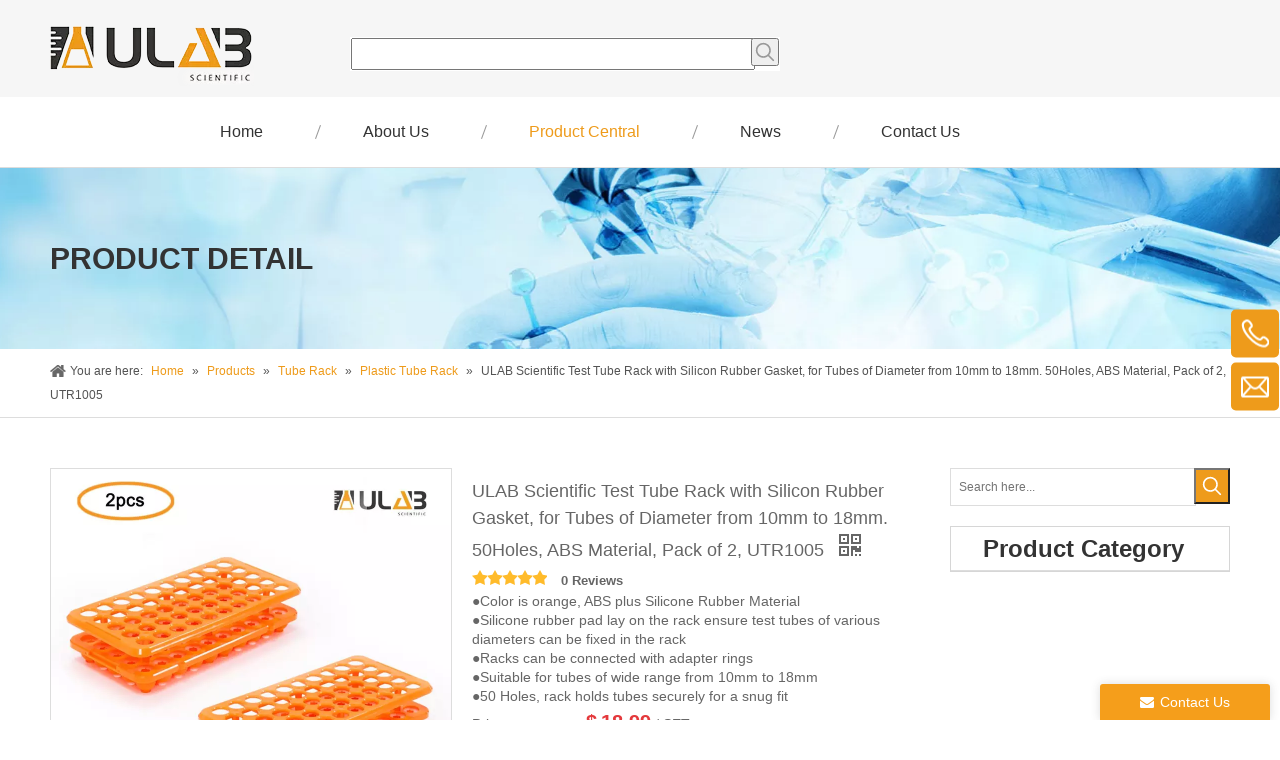

--- FILE ---
content_type: text/html;charset=utf-8
request_url: https://www.ulabsupply.com/ULAB-Scientific-Test-Tube-Rack-with-Silicon-Rubber-Gasket-for-Tubes-of-Diameter-from-10mm-to-18mm-50Holes-ABS-Material-Pack-of-2-UTR1005-pd47948466.html
body_size: 43732
content:
<!DOCTYPE html> <html lang="en" prefix="og: http://ogp.me/ns#"> <head> <title>ULAB Scientific Test Tube Rack with Silicon Rubber Gasket, for Tubes of Diameter from 10mm to 18mm. 50Holes, ABS Material, Pack of 2, UTR1005 - Buy Product on Ulab Supply</title> <meta name="keywords" content="test tube rack test tube racks test tube holder chapstick holder tube holder tube filler test tube tray test tube stand Tube Filling Holder test tube racks ABS test tube holder rack ABS test tube rack tube rack with silicon rubber gasket 50 holes test tube rack Lip Filler Tray Lip Balm Filling Rack"/> <meta name="description" content="ULAB Scientific Test Tube Rack with Silicon Rubber Gasket, for Tubes of Diameter from 10mm to 18mm. 50Holes, ABS Material, Pack of 2, UTR1005, find complete details about ULAB Scientific Test Tube Rack with Silicon Rubber Gasket, for Tubes of Diameter from 10mm to 18mm. 50Holes, ABS Material, Pack of 2, UTR1005 - Ulab Supply"/> <link data-type="dns-prefetch" data-domain="5nrorwxhpmnqjol.leadongcdn.com" rel="dns-prefetch" href="//5nrorwxhpmnqjol.leadongcdn.com"> <link data-type="dns-prefetch" data-domain="5lrorwxhpmnqiol.leadongcdn.com" rel="dns-prefetch" href="//5lrorwxhpmnqiol.leadongcdn.com"> <link data-type="dns-prefetch" data-domain="5krorwxhpmnqrol.leadongcdn.com" rel="dns-prefetch" href="//5krorwxhpmnqrol.leadongcdn.com"> <link rel="canonical" href="https://www.ulabsupply.com/ULAB-Scientific-Test-Tube-Rack-with-Silicon-Rubber-Gasket-for-Tubes-of-Diameter-from-10mm-to-18mm-50Holes-ABS-Material-Pack-of-2-UTR1005-pd47948466.html"/> <meta http-equiv="X-UA-Compatible" content="IE=edge"/> <meta name="renderer" content="webkit"/> <meta http-equiv="Content-Type" content="text/html; charset=utf-8"/> <meta name="viewport" content="width=device-width, initial-scale=1, user-scalable=no"/> <link rel="icon" href="//5krorwxhpmnqrol.leadongcdn.com/cloud/lpBqnKmlRonSimlpkqlp/favicon.ico"> <link type="text/css" rel="stylesheet" href="//5lrorwxhpmnqiol.leadongcdn.com/concat/sqinKB39uuRgiSmnimjkmllkoml/static/assets/widget/script/plugins/smartmenu/css/navigation.css,/static/assets/widget/style/component/position/position.css,/static/assets/widget/style/component/bindAccount/bindAccount.css,/static/assets/widget/style/component/userLoginStatus/userLoginStatus.css,/static/assets/widget/style/component/prodSearchNew/prodSearchNew.css,/static/assets/widget/style/component/prodsearch/prodsearch.css,/develop/PZUfKpApKHNq-fZUKApfkwPFE-GvUApKfKKUAU-jjBqrKmiiinjkijjirr-jlBqrKrjjrojrionkkr/default_style.css,/static/assets/widget/style/component/prodGroupCategory/prodGroupCategory.css,/static/assets/widget/style/component/articlecategory/slightsubmenu.css,/static/assets/widget/style/component/prodGroupCategory/proGroupCategoryFix.css,/static/assets/widget/style/component/proddetail/public/public.css,/static/assets/widget/style/component/orderList/public/public.css,/static/assets/widget/script/plugins/videojs/video-js.min.css,/static/assets/widget/style/component/onlineService/public/public.css"/> <link type="text/css" rel="stylesheet" href="//5krorwxhpmnqrol.leadongcdn.com/concat/dpilKBvaauRsiSmnimjkmllkoml/static/assets/style/bootstrap/cus.bootstrap.grid.system.css,/static/assets/style/fontAwesome/4.7.0/css/font-awesome.css,/static/assets/style/iconfont/iconfont.css,/static/assets/widget/script/plugins/gallery/colorbox/colorbox.css,/static/assets/style/bootstrap/cus.bootstrap.grid.system.split.css,/static/assets/widget/script/plugins/picture/animate.css,/static/assets/widget/style/component/pictureNew/widget_setting_description/picture.description.css,/static/assets/widget/style/component/pictureNew/public/public.css,/static/assets/widget/style/component/onlineService/widget_setting_showStyle/float.css,/static/assets/widget/style/component/onlineService/widget_setting_showStyle/style6.css,/static/assets/widget/style/component/follow/widget_setting_iconSize/iconSize24.css,/static/assets/widget/style/component/follow/public/public.css"/> <link type="text/css" rel="stylesheet" href="//5nrorwxhpmnqjol.leadongcdn.com/concat/3niiKB97ysRziSoqlpiqkjrijml/develop/PZUfKpApKHNq-swKUfpuHbTFZ-GvUApKfKKUAU-jrBqrKljkrjiqimliji-jmBqrKnjiiqjrjllklr/default_style.css,/develop/PZUfKpApKHNq-udpAfUkRQTGO-GvUApKfKKUAU-jrBqrKijpriirijjnkr-jmBqrKnjiiqjrjllklr/slick.css,/develop/PZUfKpApKHNq-skpfUKPwlJmj-GvUApKfKKUAU-jrBqrKijpriirijjllr-jmBqrKnjiiqjrjllklr/slick-theme.css,/develop/PZUfKpApKHNq-tPUKfAuwbznE-GvUApKfKKUAU-jjBqrKkjprkjkiolkki-jmBqrKnjiiqjrjllklr/style_three.css"/> <link href="//5lrorwxhpmnqiol.leadongcdn.com/theme/lqjlKBlnomSRnlmlRomSqponSRrjRijSirrmipijrrkolr/style/style.css" type="text/css" rel="stylesheet" data-theme="true" data-static="false"/> <style guid='u_2f9b9b862a5a45f89eaf12c9dcd6628b' emptyRender='true' placeholder='true' type='text/css'></style> <link href="//5krorwxhpmnqrol.leadongcdn.com/site-res/rqkrKBlnomSRpmnqRooSqklllqSRiqqnnmRljSjrrrrmimnpriRqiSmnomploorqrrSRlk.css?1599132493496" rel="stylesheet" data-extStyle="true" type="text/css" data-extAttr="20200909185107"/><style guid='3410008f-6da5-4818-bcfe-e039ee22ecc9' pm_pageStaticHack='' jumpName='head' pm_styles='head' type='text/css'>.sitewidget-prodDetail-20141127140104 .proddetail-wrap .video-js video{height:100% !important}.sitewidget-prodDetail-20141127140104 .prodetail-slider .prod-pic-item .prodetail-slider-btn{color:black}.sitewidget-prodDetail-20141127140104 .ms-skin-default .ms-nav-next,.sitewidget-prodDetail-20141127140104 .ms-skin-default .ms-nav-prev{color:black}.sitewidget-prodDetail-20141127140104 .pro-this-prodBrief table{max-width:100%}.sitewidget-prodDetail-20141127140104 #orderModel{display:inline-block}.sitewidget-prodDetail-20141127140104 #paypalBtn #paypal-button-container{padding:0}.sitewidget-prodDetail-20141127140104 #paypalBtn #paypal-button-container .paypal-buttons>iframe.component-frame{z-index:1}.sitewidget-prodDetail-20141127140104 .switch3D{bottom:calc(24px + 114px)}@media(max-width:500px){.sitewidget-prodDetail-20141127140104 .switch3D{bottom:calc(24px + 28px)}}.new-threed-box{position:fixed;top:50%;left:50%;transform:translate(-50%,-50%);box-shadow:0 0 20px 0 rgba(0,0,0,0.2);z-index:10000000000000;line-height:1;border-radius:10px}.new-threed-box iframe{width:950px;height:720px;max-width:100vw;max-height:100vh;border-radius:10px;border:0}.new-threed-box iframe .only_full_width{display:block !important}.new-threed-box .close{position:absolute;right:11px;top:12px;width:18px;height:18px;cursor:pointer}@media(max-width:800px){.new-threed-box iframe{width:100vw;height:100vh;border-radius:0}.new-threed-box{border-radius:0}}.sitewidget-prodDetail-20141127140104 .sitewidget-bd .tinymce-render-box *{all:revert-layer}.sitewidget-prodDetail-20141127140104 .sitewidget-bd .tinymce-render-box img{vertical-align:middle;max-width:100%}.sitewidget-prodDetail-20141127140104 .sitewidget-bd .tinymce-render-box iframe{max-width:100%}.sitewidget-prodDetail-20141127140104 .sitewidget-bd .tinymce-render-box table{border-collapse:collapse}.sitewidget-prodDetail-20141127140104 .sitewidget-bd .tinymce-render-box *{margin:0}.sitewidget-prodDetail-20141127140104 .sitewidget-bd .tinymce-render-box table:not([cellpadding]) td,.sitewidget-prodDetail-20141127140104 .sitewidget-bd .tinymce-render-box table:not([cellpadding]) th{padding:.4rem}.sitewidget-prodDetail-20141127140104 .sitewidget-bd .tinymce-render-box table[border]:not([border="0"]):not([style*=border-width]) td,.sitewidget-prodDetail-20141127140104 .sitewidget-bd .tinymce-render-box table[border]:not([border="0"]):not([style*=border-width]) th{border-width:1px}.sitewidget-prodDetail-20141127140104 .sitewidget-bd .tinymce-render-box table[border]:not([border="0"]):not([style*=border-style]) td,.sitewidget-prodDetail-20141127140104 .sitewidget-bd .tinymce-render-box table[border]:not([border="0"]):not([style*=border-style]) th{border-style:solid}.sitewidget-prodDetail-20141127140104 .sitewidget-bd .tinymce-render-box table[border]:not([border="0"]):not([style*=border-color]) td,.sitewidget-prodDetail-20141127140104 .sitewidget-bd .tinymce-render-box table[border]:not([border="0"]):not([style*=border-color]) th{border-color:#ccc}.sitewidget-prodDetail-20141127140104 .proddetail-wrap .prod-specifics-brand p,.sitewidget-prodDetail-20141127140104 .proddetail-wrap .prod-specifics-num p,.sitewidget-prodDetail-20141127140104 .proddetails-detial-wrap .pro-itemspecifics-list>li p,.sitewidget-prodDetail-20141127140104 .proddetails-detial-wrap .proddetail-pic600 .pro-info-list>li p{font-size:14px;line-height:20px;letter-spacing:0;color:#333}.sitewidget-prodDetail-20141127140104 .proddetail-wrap .prod-specifics-brand label,.sitewidget-prodDetail-20141127140104 .proddetail-wrap .prod-specifics-num label{width:auto}.sitewidget-prodDetail-20141127140104 .prod_member_desc{position:relative}.sitewidget-prodDetail-20141127140104 .prod_member_desc .prod_member_desc_pop{display:none;position:absolute;border:1px solid #ccc;background:#fff;width:300px;border-radius:6px;padding:5px 8px;left:0;z-index:1000}.sitewidget-prodDetail-20141127140104 .prod_member_desc .prod_member_desc_icon{margin:0 1px;width:12px;height:12px;cursor:pointer;transform:translateY(-4px)}.sitewidget-prodCategory-20150203111712.category-default-simple .sitewidget-bd>ul>li>a{font-size:16px;line-height:36px;color:#333}.sitewidget-prodCategory-20150203111712.category-default-simple .sitewidget-bd>ul>li>span{top:6px}.sitewidget-prodCategory-20150203111712.category-default-gray .sitewidget-bd>ul>li>span{right:16px}.sitewidget-prodCategory-20150203111712.category-default-simple .sitewidget-bd>ul>li>a:hover{color:#ee9b1b}.sitewidget-prodCategory-20150203111712.category-default-simple i.list-mid-dot{top:15px;background:#333}.sitewidget-prodCategory-20150203111712.category-default-simple .sitewidget-bd>ul>li>a:hover+i.list-mid-dot{background:#ee9b1b}.sitewidget-prodCategory-20150203111712.category-default-simple .sitewidget-bd li.on>a{color:#ee9b1b !important}.sitewidget-prodCategory-20150203111712.category-default-simple .sitewidget-bd>ul>li.on>a+i.list-mid-dot{background:#ee9b1b}.sitewidget-form-20170823160046 #formsubmit{pointer-events:none}.sitewidget-form-20170823160046 #formsubmit.releaseClick{pointer-events:unset}.sitewidget-form-20170823160046 .form-horizontal input,.sitewidget-form-20170823160046 .form-horizontal span:not(.select2-selection--single),.sitewidget-form-20170823160046 .form-horizontal label,.sitewidget-form-20170823160046 .form-horizontal .form-builder button{height:20px !important;line-height:20px !important}.sitewidget-form-20170823160046 .uploadBtn{padding:4px 15px !important;height:20px !important;line-height:20px !important}.sitewidget-form-20170823160046 select,.sitewidget-form-20170823160046 input[type="text"],.sitewidget-form-20170823160046 input[type="password"],.sitewidget-form-20170823160046 input[type="datetime"],.sitewidget-form-20170823160046 input[type="datetime-local"],.sitewidget-form-20170823160046 input[type="date"],.sitewidget-form-20170823160046 input[type="month"],.sitewidget-form-20170823160046 input[type="time"],.sitewidget-form-20170823160046 input[type="week"],.sitewidget-form-20170823160046 input[type="number"],.sitewidget-form-20170823160046 input[type="email"],.sitewidget-form-20170823160046 input[type="url"],.sitewidget-form-20170823160046 input[type="search"],.sitewidget-form-20170823160046 input[type="tel"],.sitewidget-form-20170823160046 input[type="color"],.sitewidget-form-20170823160046 .uneditable-input{height:20px !important}.sitewidget-form-20170823160046.sitewidget-inquire .control-group .controls .select2-container .select2-selection--single .select2-selection__rendered{height:20px !important;line-height:20px !important}.sitewidget-form-20170823160046 textarea.cus-message-input{min-height:20px !important}.sitewidget-form-20170823160046 .add-on,.sitewidget-form-20170823160046 .add-on{height:20px !important;line-height:20px !important}.sitewidget-form-20170823160046 .input-valid-bg{background:#ffece8 !important;outline:0}.sitewidget-form-20170823160046 .input-valid-bg:focus{background:#fff !important;border:1px solid #f53f3f !important}.sitewidget-form-20170823160046 #formsubmit{border:1px solid #f59e1b;border-radius:0;background:#f59e1b;color:#fff;font-size:14px;width:102px;height:30px}.sitewidget-form-20170823160046 #formsubmit:hover{border:1px solid #f59e1b;border-radius:0;background:#f59e1b;color:#fff;font-size:14px}.sitewidget-form-20170823160046 #formreset{width:102px;font-size:14px;height:30px}.sitewidget-form-20170823160046 #formreset:hover{font-size:14px}.sitewidget-form-20170823160046 .submitGroup .controls{text-align:left}.form_fixed_button{background:#f59e1b}.sitewidget-form-20170823160046 .multiple-parent input[type='checkbox']+label:before{content:"";display:inline-block;width:12px;height:12px;border:1px solid #888;border-radius:3px;margin-right:6px;margin-left:6px;transition-duration:.2s}.sitewidget-form-20170823160046 .multiple-parent input[type='checkbox']:checked+label:before{width:50%;border-color:#888;border-left-color:transparent;border-top-color:transparent;-webkit-transform:rotate(45deg) translate(1px,-4px);transform:rotate(45deg) translate(1px,-4px);margin-right:12px;width:6px}.sitewidget-form-20170823160046 .multiple-parent input[type="checkbox"]{display:none}.sitewidget-form-20170823160046 .multiple-parent{display:none;width:100%}.sitewidget-form-20170823160046 .multiple-parent ul{list-style:none;width:100%;text-align:left;border-radius:4px;padding:10px 5px;box-sizing:border-box;height:auto;overflow-x:hidden;overflow-y:scroll;box-shadow:0 4px 5px 0 rgb(0 0 0 / 14%),0 1px 10px 0 rgb(0 0 0 / 12%),0 2px 4px -1px rgb(0 0 0 / 30%);background-color:#fff;margin:2px 0 0 0;border:1px solid #ccc;box-shadow:1px 1px 2px rgb(0 0 0 / 10%) inset}.sitewidget-form-20170823160046 .multiple-parent ul::-webkit-scrollbar{width:2px;height:4px}.sitewidget-form-20170823160046 .multiple-parent ul::-webkit-scrollbar-thumb{border-radius:5px;-webkit-box-shadow:inset 0 0 5px rgba(0,0,0,0.2);background:#4e9e97}.sitewidget-form-20170823160046 .multiple-parent ul::-webkit-scrollbar-track{-webkit-box-shadow:inset 0 0 5px rgba(0,0,0,0.2);border-radius:0;background:rgba(202,202,202,0.23)}.sitewidget-form-20170823160046 .multiple-select{width:100%;height:auto;min-height:40px;line-height:40px;border-radius:4px;padding-right:10px;padding-left:10px;box-sizing:border-box;overflow:hidden;background-size:auto 80%;border:1px solid #ccc;box-shadow:1px 1px 2px rgb(0 0 0 / 10%) inset;background-color:#fff;position:relative}.sitewidget-form-20170823160046 .multiple-select:after{content:'';position:absolute;top:50%;right:6px;width:0;height:0;border:8px solid transparent;border-top-color:#888;transform:translateY(calc(-50% + 4px));cursor:pointer}.sitewidget-form-20170823160046 .multiple-select span{line-height:28px;color:#666}.sitewidget-form-20170823160046 .multiple-parent label{color:#333;display:inline-flex;align-items:center;height:30px;line-height:22px;padding:0}.sitewidget-form-20170823160046 .select-content{display:inline-block;border-radius:4px;line-height:23px;margin:2px 2px 0 2px;padding:0 3px;border:1px solid #888;height:auto}.sitewidget-form-20170823160046 .select-delete{cursor:pointer}.sitewidget-form-20170823160046 select[multiple]{display:none}</style><script type="text/x-mobile-hidden-ids" data-ids='["hCUptkLwZhNO","jiAfZkgHErOt","sTpUPGMClbij","rIAfEuZtHjWO","yTfpZPVcNSwt"]'></script> <script type="text/javascript" src="//5nrorwxhpmnqjol.leadongcdn.com/static/t-7mBmBKiKmnimjkmllkomj/assets/script/jquery-1.11.0.concat.js"></script> <script type="text/javascript" src="//5lrorwxhpmnqiol.leadongcdn.com/concat/jlijKB2bb8SRqipoqljiikmrak/develop/PZUfKpApKHNq-kLKApfuwbJYt-GvUApKfKKUAU-jrBqrKijpriirijjknr-jmBqrKnjiiqjrjllklr/slick.min.js,/develop/PZUfKpApKHNq-lqpUKfuHlzEj-GvUApKfKKUAU-jnBqrKkjiroinijrnnr-jmBqrKnjiiqjrjllklr/viewer.js"></script> <script>(function(w,d,s,l,i){w[l]=w[l]||[];w[l].push({"gtm.start":(new Date).getTime(),event:"gtm.js"});var f=d.getElementsByTagName(s)[0],j=d.createElement(s),dl=l!="dataLayer"?"\x26l\x3d"+l:"";j.async=true;j.src="https://www.googletagmanager.com/gtm.js?id\x3d"+i+dl;f.parentNode.insertBefore(j,f)})(window,document,"script","dataLayer","GTM-MXF8H5Q");</script> <script guid='e8c38a44-b1c8-4882-868e-5c97c542d426' pm_pageStaticHack='true' pm_scripts='head' jumpName='head' type='text/javascript'>try{(function(window,$,undefined){var phoenixSite=window.phoenixSite||(window.phoenixSite={});phoenixSite.lanEdition="EN_US";var page=phoenixSite.page||(phoenixSite.page={});page.cdnUrl="//5krorwxhpmnqrol.leadongcdn.com";page.siteUrl="https://www.ulabsupply.com";page.lanEdition=phoenixSite.lanEdition;page._menu_prefix="";page._pId="nYfpAlDcEtHj";phoenixSite._sViewMode="true";phoenixSite._templateSupport="true";phoenixSite._singlePublish="false"})(this,jQuery)}catch(e){try{console&&console.log&&console.log(e)}catch(e){}};</script> <!--[if lt IE 9]><style guid='u_b9bdb2c992d845f2b22e1624c65056e9' type='text/css'>.col-md-1,.col-md-2,.col-md-3,.col-md-4,.col-md-5,.col-md-6,.col-md-7,.col-md-8,.col-md-9,.col-md-10,.col-md-11,.col-md-12{float:left}.col-md-12{width:100%}.col-md-11{width:91.66666666666666%}.col-md-10{width:83.33333333333334%}.col-md-9{width:75%}.col-md-8{width:66.66666666666666%}.col-md-7{width:58.333333333333336%}.col-md-6{width:50%}.col-md-5{width:41.66666666666667%}.col-md-4{width:33.33333333333333%;*width:33.2%}.col-md-3{width:25%}.col-md-2{width:16.666666666666664%}.col-md-1{width:8.333333333333332%}</style> <script src="//5nrorwxhpmnqjol.leadongcdn.com/static/assets/script/plugins/bootstrap/respond.src.js?_=1599132493496"></script> <link href="//5lrorwxhpmnqiol.leadongcdn.com/respond-proxy.html" id="respond-proxy" rel="respond-proxy"/> <link href="/assets/respond/respond.proxy.gif" id="respond-redirect" rel="respond-redirect"/> <script src="/assets/respond/respond.proxy.js?_=1599132493496"></script><![endif]--> <script id='u_860e9f7fbe034e049b3a3e2d2940f06d' guid='u_860e9f7fbe034e049b3a3e2d2940f06d' pm_script='init_top' type='text/javascript'>try{(function(window,undefined){var datalazyloadDefaultOptions=window.datalazyloadDefaultOptions||(window.datalazyloadDefaultOptions={});datalazyloadDefaultOptions["version"]="2.0.0";datalazyloadDefaultOptions["isMobileViewer"]="false";datalazyloadDefaultOptions["hasCLSOptimizeAuth"]="false";datalazyloadDefaultOptions["_version"]="1.0";datalazyloadDefaultOptions["isPcOptViewer"]="false"})(this);(function(window,$,undefined){})(this,jQuery)}catch(e){try{console&&console.log&&console.log(e)}catch(e){}};</script> </head> <body class=" frontend-body-canvas"> <noscript><iframe src="https://www.googletagmanager.com/ns.html?id=GTM-MXF8H5Q" height="0" width="0" style="display:none;visibility:hidden"></iframe></noscript> <div id='backstage-headArea' headFlag='1'><div class="outerContainer" data-mobileBg="true" id="outerContainer_1502955157138" data-type="outerContainer" data-level="rows"><div class="container" data-type="container" data-level="rows" cnttype="backstage-container-mark"><div class="row" data-type="rows" data-level="rows" data-attr-xs="null" data-attr-sm="null"><div class="col-md-3" id="column_1503380178165" data-type="columns" data-level="columns"><div id="location_1503380178166" data-type="locations" data-level="rows"><div class="backstage-stwidgets-settingwrap" id="component_hCUptkLwZhNO" data-scope="0" data-settingId="hCUptkLwZhNO" data-relationCommonId="nYfpAlDcEtHj" data-classAttr="sitewidget-placeHolder-20170824105759"> <div class="sitewidget-placeholder sitewidget-placeHolder-20170824105759"> <div class="sitewidget-bd"> <div class="resizee" style="height:10px"></div> </div> </div> <script type="text/x-pc-opt-script" data-id="hCUptkLwZhNO" data-alias="placeHolder" data-jsOptimization='true'>(function(window,$,undefined){})(window,$);</script></div> <div class="backstage-stwidgets-settingwrap" scope="0" settingId="nPApZFLwYKJj" id="component_nPApZFLwYKJj" relationCommonId="nYfpAlDcEtHj" classAttr="sitewidget-logo-20170523105221"> <div class="sitewidget-pictureNew sitewidget-logo sitewidget-logo-20170523105221"> <div class="sitewidget-bd"> <div class="picture-resize-wrap " style="position: relative; width: 100%; text-align: left; "> <span class="picture-wrap pic-style-default " id="picture-wrap-nPApZFLwYKJj" style="display: inline-block; position: relative;max-width: 100%;"> <a class="imgBox mobile-imgBox" style="display: inline-block; position: relative;max-width: 100%;" href="/index.html"> <img src="//5krorwxhpmnqrol.leadongcdn.com/cloud/lkBqnKmlRooSqijjmnlp/logo.png" alt="logo" title="" phoenixLazyload='true'/> </a> </span> </div> </div> </div> </div> <script type="text/x-pc-opt-script" data-id="nPApZFLwYKJj" data-alias="logo" data-jsOptimization='true'>(function(window,$,undefined){try{(function(window,$,undefined){var respSetting={},temp;$(function(){var version=$.trim("20200313131553");if(!!!version)version=undefined;if(phoenixSite.phoenixCompSettings&&typeof phoenixSite.phoenixCompSettings.logo!=="undefined"&&phoenixSite.phoenixCompSettings.logo.version==version&&typeof phoenixSite.phoenixCompSettings.logo.logoLoadEffect=="function"){phoenixSite.phoenixCompSettings.logo.logoLoadEffect("nPApZFLwYKJj",".sitewidget-logo-20170523105221","","",respSetting);
if(!!phoenixSite.phoenixCompSettings.logo.version&&phoenixSite.phoenixCompSettings.logo.version!="1.0.0")loadAnimationCss();return}var resourceUrl="//5krorwxhpmnqrol.leadongcdn.com/static/assets/widget/script/compsettings/comp.logo.settings.js?_\x3d1599132493496";if(phoenixSite&&phoenixSite.page){var cdnUrl=phoenixSite.page.cdnUrl;resourceUrl=cdnUrl+"/static/assets/widget/script/compsettings/comp.logo.settings.js?_\x3d1599132493496"}var callback=function(){phoenixSite.phoenixCompSettings.logo.logoLoadEffect("nPApZFLwYKJj",
".sitewidget-logo-20170523105221","","",respSetting);if(!!phoenixSite.phoenixCompSettings.logo.version&&phoenixSite.phoenixCompSettings.logo.version!="1.0.0")loadAnimationCss()};if(phoenixSite.cachedScript)phoenixSite.cachedScript(resourceUrl,callback());else $.getScript(resourceUrl,callback())});function loadAnimationCss(){var link=document.createElement("link");link.rel="stylesheet";link.type="text/css";link.href="//5nrorwxhpmnqjol.leadongcdn.com/static/assets/widget/script/plugins/picture/animate.css?1599132493496";
var head=document.getElementsByTagName("head")[0];head.appendChild(link)}})(window,jQuery)}catch(e){try{console&&console.log&&console.log(e)}catch(e){}}})(window,$);</script> </div></div><div class="col-md-9" id="column_1502954991464" data-type="columns" data-level="columns"><div class="row" data-type="rows" data-level="rows"><div class="col-md-12" id="column_1503563595220" data-type="columns" data-level="columns"><div id="location_1503563595223" data-type="locations" data-level="rows"><div class="backstage-stwidgets-settingwrap" id="component_jiAfZkgHErOt" data-scope="0" data-settingId="jiAfZkgHErOt" data-relationCommonId="nYfpAlDcEtHj" data-classAttr="sitewidget-placeHolder-20170824163351"> <div class="sitewidget-placeholder sitewidget-placeHolder-20170824163351"> <div class="sitewidget-bd"> <div class="resizee" style="height:25px"></div> </div> </div> <script type="text/x-pc-opt-script" data-id="jiAfZkgHErOt" data-alias="placeHolder" data-jsOptimization='true'>(function(window,$,undefined){})(window,$);</script></div> </div></div></div><div class="row" data-type="rows" data-level="rows"><div class="col-md-6" id="column_1552446770006" data-type="columns" data-level="columns"><div id="location_1552446770007" data-type="locations" data-level="rows"><div class="backstage-stwidgets-settingwrap " scope="0" settingId="syUKZPLHNSsO" id="component_syUKZPLHNSsO" relationCommonId="nYfpAlDcEtHj" classAttr="sitewidget-prodSearchNew-20170822134148"> <div class="sitewidget-searchNew sitewidget-prodSearchNew sitewidget-prodSearchNew-20170822134148 prodWrap"> <style type="text/css">.sitewidget-prodSearchNew-20170822134148 .outline-search-box .search-box form{border:1px solid #fff;border-radius:0;background-color:#fff}.sitewidget-prodSearchNew-20170822134148 .outline-search-box .search-box .search-fix-wrap{margin-right:28px}.sitewidget-prodSearchNew-20170822134148 .outline-search-box .search-box .search-fix-wrap input[type="text"]{height:28px;line-height:28px;font-size:14px;color:#333}.sitewidget-prodSearchNew-20170822134148 .outline-search-box .search-box .search-fix-wrap input[type="text"]::-webkit-input-placeholder{color:}.sitewidget-prodSearchNew-20170822134148 .outline-search-box .search-box .search-fix-wrap button{width:28px;height:28px}.sitewidget-prodSearchNew-20170822134148 .outline-search-box .search-box .search-fix-wrap button .icon-svg{width:20px;height:20px;fill:#999}@media(min-width:900px){.sitewidget-prodSearchNew-20170822134148 .positionLeft .search-keywords{line-height:28px}.sitewidget-prodSearchNew-20170822134148 .positionRight .search-keywords{line-height:28px}}.sitewidget-prodSearchNew-20170822134148 .positionDrop .search-keywords{border:1px solid #999;border-top:0}.sitewidget-prodSearchNew-20170822134148 .positionDrop q{margin-left:10px}</style> <div class="sitewidget-bd"> <div class="search-box-wrap outline-search-box "> <div class="search-box "> <form action="/phoenix/admin/prod/search" method="get" novalidate> <div class="search-fix-wrap 5"> <input type="text" name="searchValue" value="" placeholder="" autocomplete="off" aria-label="searchProd"/> <input type="hidden" name="searchProdStyle" value=""/> <button class="search-btn" type="submit" aria-label="Hot Keywords:"> <svg class="icon-svg shape-search"> <use xlink:href="#icon-search"></use> </svg> </button> </div> </form> </div> </div> <script id="prodSearch" type="application/ld+json"></script> <div class="prodDiv"> <input type="hidden" id="prodCheckList" name="prodCheckList" value=""> <input type="hidden" id="prodCheckIdList" name="prodCheckIdList" value=""> <i class="triangle"></i> <ul class="prodUl" id="prodULs"> <li search="name" class="prodUlLi fontColorS0 fontColorS1hover" id="name" style="display: none">Product Name</li> <li search="keyword" class="prodUlLi fontColorS0 fontColorS1hover" id="keyword" style="display: none">Product Keyword</li> <li search="model" class="prodUlLi fontColorS0 fontColorS1hover" id="model" style="display: none">Product Model</li> <li search="summary" class="prodUlLi fontColorS0 fontColorS1hover" id="summary" style="display: none">Product Summary</li> <li search="desc" class="prodUlLi fontColorS0 fontColorS1hover" id="desc" style="display: none">Product Description</li> <li search="" class="prodUlLi fontColorS0 fontColorS1hover" id="all" style="display: none">Multi Field Search</li> </ul> </div> <div class="prodDivrecomend 2"> <ul class="prodUl"> </ul> </div> <svg xmlns="http://www.w3.org/2000/svg" width="0" height="0" class="hide"> <symbol id="icon-search" viewBox="0 0 1024 1024"> <path class="path1" d="M426.667 42.667q78 0 149.167 30.5t122.5 81.833 81.833 122.5 30.5 149.167q0 67-21.833 128.333t-62.167 111.333l242.333 242q12.333 12.333 12.333 30.333 0 18.333-12.167 30.5t-30.5 12.167q-18 0-30.333-12.333l-242-242.333q-50 40.333-111.333 62.167t-128.333 21.833q-78 0-149.167-30.5t-122.5-81.833-81.833-122.5-30.5-149.167 30.5-149.167 81.833-122.5 122.5-81.833 149.167-30.5zM426.667 128q-60.667 0-116 23.667t-95.333 63.667-63.667 95.333-23.667 116 23.667 116 63.667 95.333 95.333 63.667 116 23.667 116-23.667 95.333-63.667 63.667-95.333 23.667-116-23.667-116-63.667-95.333-95.333-63.667-116-23.667z"></path> </symbol> </svg> </div> </div> </div> <script type="text/x-pc-opt-script" data-id="syUKZPLHNSsO" data-alias="prodSearchNew" data-jsOptimization='true'>(function(window,$,undefined){try{$(function(){var prodNows=$(".sitewidget-prodSearchNew-20170822134148 .prodDiv input[name\x3dprodCheckList]").val();var prodNow=prodNows.split("\x26\x26");var prodIdss=$(".sitewidget-prodSearchNew-20170822134148 .prodDiv input[name\x3dprodCheckIdList]").val();var prodIds=prodIdss.split("\x26\x26");var prodPool=["all","desc","summary","model","keyword","name","none"];var prod=[];var prodId=[];for(var i=0;i<prodNow.length;i++){if(prodPool.indexOf(prodNow[i])==-1)prod.push(prodNow[i]);
if(prodPool.indexOf(prodNow[i])==-1)prodId.push(prodIds[i])}var prodHtml="";for(var i=0;i<prod.length;i++)prodHtml+="\x3cli search\x3d'"+prodId[i]+"' class\x3d'prodUlLi fontColorS0 fontColorS1hover' id\x3d'"+prodId[i]+"'\x3e"+prod[i]+"\x3c/li\x3e";$(".sitewidget-prodSearchNew-20170822134148 .prodDiv .prodUl").append(prodHtml)});$(function(){var url=window.location.href;try{var urlAll=window.location.search.substring(1);var urls=urlAll.split("\x26");if(urls&&urls.length==2){var searchValues=urls[0].split("\x3d");
var searchValueKey=searchValues[0];var searchValue=searchValues[1];var searchProds=urls[1].split("\x3d");var searchProdStyleKey=searchProds[0];var searchProdStyle=searchProds[1];searchValue=searchValue.replace(/\+/g," ");searchValue=decodeURIComponent(searchValue);searchProdStyle=searchProdStyle.replace(/\+/g," ");searchProdStyle=decodeURIComponent(searchProdStyle);if(searchValueKey=="searchValue"&&searchProdStyleKey=="searchProdStyle"){$(".sitewidget-prodSearchNew-20170822134148 .search-fix-wrap input[name\x3dsearchValue]").val(searchValue);
$(".sitewidget-prodSearchNew-20170822134148 .search-fix-wrap input[name\x3dsearchProdStyle]").val(searchProdStyle)}}}catch(e){}var target="http://"+window.location.host+"/phoenix/admin/prod/search?searchValue\x3d{search_term_string}";$("#prodSearch").html('{"@context": "http://schema.org","@type": "WebSite","url": "'+url+'","potentialAction": {"@type": "SearchAction", "target": "'+target+'", "query-input": "required name\x3dsearch_term_string"}}');$(".sitewidget-prodSearchNew-20170822134148 .prodDiv .prodUl li").show();
$(".sitewidget-prodSearchNew-20170822134148 .sitewidget-bd").focusin(function(){$(this).addClass("focus")});$(".sitewidget-prodSearchNew-20170822134148 .sitewidget-bd").focusout(function(){$(this).removeClass("focus")})})}catch(e){try{console&&console.log&&console.log(e)}catch(e){}}try{$(function(){$(".sitewidget-prodSearchNew-20170822134148 .prodDiv .prodUl li").mousedown(function(){var searchStyle=$(this).attr("search");$(".sitewidget-prodSearchNew-20170822134148 .prodDiv").parent().find("input[name\x3dsearchProdStyle]").val(searchStyle);
$(".sitewidget-prodSearchNew-20170822134148 .prodDiv").parent().find("input[name\x3dsearchValue]").val($(this).html()+"\uff1a").focus()});$(".sitewidget-prodSearchNew-20170822134148 .search-fix-wrap input[name\x3dsearchValue]").focus(function(){if($(this).val()===""){var prodSearch=$(".sitewidget-prodSearchNew-20170822134148 .prodDiv input[name\x3dprodCheckList]").val();if(prodSearch=="none")$(this).parents(".search-box-wrap").siblings(".prodDiv").attr("style","display: none");else $(this).parents(".search-box-wrap").siblings(".prodDiv").attr("style",
"display: block");$(this).parents(".search-box-wrap").siblings(".prodDivrecomend").hide(100)}else $(this).parents(".search-box-wrap").siblings(".prodDiv").hide(100)});var oldTime=0;var newTime=0;$(".prodWrap .search-fix-wrap input[name\x3dsearchValue]").bind("input propertychange",function(){_this=$(this);if(_this.val()==="")_this.parents(".search-box-wrap").siblings(".prodDivrecomend").hide();else{_this.parents(".search-box-wrap").siblings(".prodDiv").hide(100);oldTime=newTime;newTime=(new Date).getTime();
var theTime=newTime;setTimeout(function(){if(_this.val()!=="")if(newTime-oldTime>300||theTime==newTime){var sty=$(".prodWrap .search-fix-wrap input[name\x3dsearchProdStyle]").val();$.ajax({url:"/phoenix/admin/prod/search/recommend",type:"get",dataType:"json",data:{searchValue:_this.val(),searchProdStyle:sty},success:function(xhr){$(".prodDivrecomend .prodUl").html(" ");_this.parents(".search-box-wrap").siblings(".prodDivrecomend").show();var centerBody=$(window).width()/2;var inpLeft=_this.offset().left;
if(inpLeft>centerBody)_this.parents(".search-box-wrap").siblings(".prodDivrecomend").css({"right":"0","left":"initial"});var prodHtml="";for(var i=0;i<xhr.length;i++)prodHtml+="\x3cli\x3e\x3ca href\x3d'"+xhr[i].prodUrl+"'\x3e\x3cimg src\x3d'"+xhr[i].photoUrl240+"'/\x3e\x3cspan\x3e"+xhr[i].prodName+"\x3c/span\x3e\x3c/a\x3e\x3c/li\x3e";$(".prodDivrecomend .prodUl").html(prodHtml);$(document).click(function(e){if(!_this.parents(".search-box-wrap").siblings(".prodDivrecomend")[0].contains(e.target))_this.parents(".search-box-wrap").siblings(".prodDivrecomend").hide()})}})}else;
},300)}});$(".prodWrap .search-fix-wrap input[name\x3dsearchValue]").blur(function(){$(this).parents(".search-box-wrap").siblings(".prodDiv").hide(100)});$(".sitewidget-prodSearchNew-20170822134148 .search-fix-wrap input[name\x3dsearchValue]").keydown(function(event){var value=$(".sitewidget-prodSearchNew-20170822134148  .search-fix-wrap input[name\x3dsearchValue]").val();var search=$(".sitewidget-prodSearchNew-20170822134148  .search-fix-wrap input[name\x3dsearchProdStyle]").val();var flag=$(".sitewidget-prodSearchNew-20170822134148 .prodDiv .prodUl li[search\x3d"+
search+"]").html()+"\uff1a";if(event.keyCode!="8")return;if(value==flag){$(".sitewidget-prodSearchNew-20170822134148  .search-fix-wrap input[name\x3dsearchValue]").val("");$(".sitewidget-prodSearchNew-20170822134148  .search-fix-wrap input[name\x3dsearchProdStyle]").val("")}})})}catch(e){try{console&&console.log&&console.log(e)}catch(e){}}})(window,$);</script> </div></div><div class="col-md-2" id="column_1503380524085" data-type="columns" data-level="columns"><div id="location_1503380524088" data-type="locations" data-level="rows"><script id='u_e4d92c2ee387412da79b5642a9c24d2f' guid='u_638c58e330d5451e950f60058b0bbf7b' renderEmptyFake='true' pm_script='u_e4d92c2ee387412da79b5642a9c24d2f' jumpTo='dynamic' type='text/javascript'></script> </div></div><div class="col-md-2" id="column_1503380626415" data-type="columns" data-level="columns"><div id="location_1503380626416" data-type="locations" data-level="rows"><script id='u_787222abae91447c99b157985dabe30e' guid='u_5e629467c28d4f5eb38b35ecfe627b66' renderEmptyFake='true' pm_script='u_787222abae91447c99b157985dabe30e' jumpTo='dynamic' type='text/javascript'></script> </div></div><div class="col-md-2" id="column_1503384158779" data-type="columns" data-level="columns"><div id="location_1503384158780" data-type="locations" data-level="rows"><script id='u_c00d5a759fb04cd2b1d19df633ee03b1' guid='u_68119ad0d15b4385beccd786f16e3a0f' renderEmptyFake='true' pm_script='u_c00d5a759fb04cd2b1d19df633ee03b1' jumpTo='dynamic' type='text/javascript'></script> </div></div></div><div class="row" data-type="rows" data-level="rows"><div class="col-md-12" id="column_1576736828172" data-type="columns" data-level="columns"><div id="location_1576736828175" data-type="locations" data-level="rows"> <div class="backstage-stwidgets-settingwrap float" scope="0" id="component_rIAfEuZtHjWO" data-settingId="rIAfEuZtHjWO" data-relationCommonId="nYfpAlDcEtHj" data-classAttr="sitewidget-onlineService-20190314195956"> <div class="sitewidget-onlineService sitewidget-onlineService-20190314195956 onlineService6 onlineservice-fixed-style onlineservice-fixed-blocks "> <div class="sitewidget-bd"> <ul class="onlineservice-fixed-blocks-list"> <li class="onlineservice-fixed-blocks-items"> <a class="onlineService_t_icon onlineService_t" rel="nofollow" href="tel:+86-25-84695951" style="background-color:rgb(238, 155, 27);"><i class="icon"></i><em class="terminal"></em><span class="word hide">Tel</span></a> <ul class="onlineservice-fixed-blocks-tips"> <li><a class="onlineService_t for_tel" rel="nofollow" href="tel:+86-25-84695951">+86-25-84695951</a></li> </ul> </li> <li class="onlineservice-fixed-blocks-items"> <a class="onlineService_e" rel="nofollow" href="mailto:mia@ulabsupply.com" style="background-color:rgb(238, 155, 27);"><i class="icon"></i><em class="terminal"></em><span class="word hide">Email</span></a> <ul class="onlineservice-fixed-blocks-tips"> <li><a class="for_email" rel="nofollow" href="mailto:mia@ulabsupply.com">mia@ulabsupply.com</a></li> </ul> </li> </ul> </div> </div></div> <script type="text/x-pc-opt-script" data-id="rIAfEuZtHjWO" data-alias="onlineService" data-jsOptimization='true'>(function(window,$,undefined){try{$(function(){if(phoenixSite.phoenixCompSettings&&typeof phoenixSite.phoenixCompSettings.onlineService!=="undefined"&&typeof phoenixSite.phoenixCompSettings.onlineService.onlineServiceChange=="function"){phoenixSite.phoenixCompSettings.onlineService.onlineServiceChange(".sitewidget-onlineService-20190314195956");return}$.getScript("//5lrorwxhpmnqiol.leadongcdn.com/static/assets/widget/script/compsettings/comp.onlineService.settings.js?_\x3d1599132493496",function(){phoenixSite.phoenixCompSettings.onlineService.onlineServiceChange(".sitewidget-onlineService-20190314195956")})})}catch(e){try{console&&
console.log&&console.log(e)}catch(e){}}try{$(function(){$(".sitewidget-onlineService-20190314195956 .onlineService_qr").on("click",function(ev){if("true"=="true"&&$(window).width()>768)return;if($(this).hasClass("sitewidget-onlineService-togglebtn"))return;ev.preventDefault();var src=$(this).attr("data-src");if(src=="")return;var tmp='\x3cdiv id\x3d"pop-online-qr"\x3e'+'\x3ca class\x3d"close" href\x3d"javascript:;"\x3e'+'\x3ci class\x3d"fa fa-times" aria-hidden\x3d"true"\x3e\x3c/i\x3e'+"\x3c/a\x3e"+
"\x3cimg src\x3d"+src+' alt\x3d"" class\x3d"telnum" /\x3e'+"\x3c/div\x3e";if($("#pop-online-tel").length>0)$("#pop-online-tel").remove();if($("#pop-online-qr").length>0)$("#pop-online-qr").remove();$("body").append(tmp);$("#pop-online-qr .close").on("click",function(){var parent=$(this).parent();parent.animate({"opacity":0},function(){parent.remove()})})});$(".sitewidget-onlineService-20190314195956 .onlineService_wechat").on("click",function(ev){if("true"=="true"&&$(window).width()>768)return;if($(this).hasClass("sitewidget-onlineService-togglebtn"))return;
ev.preventDefault();var src=$(this).attr("data-src");if(src=="")return;var tmp='\x3cdiv id\x3d"pop-online-qr"\x3e'+'\x3ca class\x3d"close" href\x3d"javascript:;"\x3e'+'\x3ci class\x3d"fa fa-times" aria-hidden\x3d"true"\x3e\x3c/i\x3e'+"\x3c/a\x3e"+"\x3cimg src\x3d"+src+' alt\x3d"" class\x3d"telnum" /\x3e'+"\x3c/div\x3e";if($("#pop-online-tel").length>0)$("#pop-online-tel").remove();if($("#pop-online-qr").length>0)$("#pop-online-qr").remove();$("body").append(tmp);$("#pop-online-qr .close").on("click",
function(){var parent=$(this).parent();parent.animate({"opacity":0},function(){parent.remove()})})})})}catch(e){try{console&&console.log&&console.log(e)}catch(e){}}try{(function(window,$,undefined){$(function(){$(".onlineService_q").on("click",function(e){e.preventDefault();var currentNum=$(this).data("account");if(!!currentNum){var servicePC="http://wpa.qq.com/msgrd?v\x3d3\x26uin\x3d"+currentNum;var serviceMobile="mqqwpa://im/chat?chat_type\x3dwpa\x26uin\x3d"+currentNum+"\x26version\x3d1\x26src_type\x3dweb\x26web_src\x3d";
if(/(iPhone|iPad|iPod|iOS)/i.test(navigator.userAgent)||/(Android)/i.test(navigator.userAgent))window.open(serviceMobile);else window.open(servicePC)}});$(".sitewidget-onlineService-20190314195956").find("a[class^\x3donlineService_]").on("click",function(e){if(e.currentTarget&&e.currentTarget.className.indexOf("onlineService_e")==-1)window._ldDataLayer&&window._ldDataLayer.push&&window._ldDataLayer.push(["event","action_advisory","click","onlineService"])});var timer;$(".sitewidget-onlineService-20190314195956").find("a[class^\x3donlineService_]").hover(function(e){clearTimeout(timer);
timer=setTimeout(function(){if(e.currentTarget&&e.currentTarget.className.indexOf("onlineService_e")==-1)window._ldDataLayer&&window._ldDataLayer.push&&window._ldDataLayer.push(["event","action_advisory","hover","onlineService"])},2E3)},function(){clearTimeout(timer)})})})(window,jQuery)}catch(e){try{console&&console.log&&console.log(e)}catch(e){}}})(window,$);</script> </div></div></div><div class="row" data-type="rows" data-level="rows"><div class="col-md-12" id="column_1503543435535" data-type="columns" data-level="columns"><div id="location_1503543435538" data-type="locations" data-level="rows"><div class="backstage-stwidgets-settingwrap" id="component_yTfpZPVcNSwt" data-scope="0" data-settingId="yTfpZPVcNSwt" data-relationCommonId="nYfpAlDcEtHj" data-classAttr="sitewidget-placeHolder-20170822144349"> <div class="sitewidget-placeholder sitewidget-placeHolder-20170822144349"> <div class="sitewidget-bd"> <div class="resizee" style="height:10px"></div> </div> </div> <script type="text/x-pc-opt-script" data-id="yTfpZPVcNSwt" data-alias="placeHolder" data-jsOptimization='true'>(function(window,$,undefined){})(window,$);</script></div> </div></div></div></div></div></div></div><div class="outerContainer" data-mobileBg="true" id="outerContainer_1495507912977" data-type="outerContainer" data-level="rows" autohold><div class="container" data-type="container" data-level="rows" cnttype="backstage-container-mark"><div class="row" data-type="rows" data-level="rows" data-attr-xs="null" data-attr-sm="null"><div class="col-md-12" id="column_1495511043049" data-type="columns" data-level="columns"><div id="location_1495511043050" data-type="locations" data-level="rows"><div class="backstage-stwidgets-settingwrap" scope="0" settingId="oaAUtkLwrjRE" id="component_oaAUtkLwrjRE" relationCommonId="nYfpAlDcEtHj" classAttr="sitewidget-navigation_style-20170523114308"> <div class="sitewidget-navigation_style sitewidget-navnew fix sitewidget-navigation_style-20170523114308 navnew-wide-style4 navnew-style4 navnew-way-slide navnew-slideRight"> <a href="javascript:;" class="navnew-thumb-switch navnew-thumb-way-slide navnew-thumb-slideRight" style="background-color:transparent"> <span class="nav-thumb-ham first" style="background-color:#333333"></span> <span class="nav-thumb-ham second" style="background-color:#333333"></span> <span class="nav-thumb-ham third" style="background-color:#333333"></span> </a> <ul class="navnew smsmart navnew-way-slide navnew-slideRight navnew-wide-substyle-new0 "> <li id="parent_0" class="navnew-item navLv1 " data-visible="1"> <a id="nav_3316034" target="_self" rel="" class="navnew-link" data-currentIndex="" href="/"><i class="icon "></i><span class="text-width">Home</span> </a> <span class="navnew-separator"></span> </li> <li id="parent_1" class="navnew-item navLv1 " data-visible="1"> <a id="nav_3316044" target="_self" rel="" class="navnew-link" data-currentIndex="" href="/aboutus.html"><i class="icon "></i><span class="text-width">About Us</span> </a> <span class="navnew-separator"></span> </li> <li id="parent_2" class="navnew-item navLv1 " data-visible="1"> <a id="nav_4040424" target="_self" rel="" class="navnew-link" data-currentIndex="" href="/products.html"><i class="icon "></i><span class="text-width">Product Central</span> </a> <span class="navnew-separator"></span> <ul class="navnew-sub1 " data-visible="1"> <li class="navnew-sub1-item navLv2" data-visible="1"> <a id="nav_3318894" target="_self" rel="" class="navnew-sub1-link" data-currentIndex="" href="/beakers.html"> <i class="icon "></i>Beakers</a> <ul class="navnew-sub2"> <li class=" navnew-sub2-item navLv3" data-visible="1"> <a class="navnew-sub2-link" id="nav_3318904" target="_self" rel="" data-currentIndex='' href="/glass-beaker.html"><i class="icon "> </i>Glass Beaker</a> </li> <li class=" navnew-sub2-item navLv3" data-visible="1"> <a class="navnew-sub2-link" id="nav_3318934" target="_self" rel="" data-currentIndex='' href="/plastic-beaker.html"><i class="icon "> </i>Plastic Beaker</a> </li> </ul> </li> <li class="navnew-sub1-item navLv2" data-visible="1"> <a id="nav_3318944" target="_self" rel="" class="navnew-sub1-link" data-currentIndex="" href="/erlenmeyer-flask.html"> <i class="icon "></i>Erlenmeyer Flask</a> <ul class="navnew-sub2"> <li class=" navnew-sub2-item navLv3" data-visible="1"> <a class="navnew-sub2-link" id="nav_3318954" target="_self" rel="" data-currentIndex='' href="/glass-erlenmeyer-flask.html"><i class="icon "> </i>Glass Erlenmeyer Flask </a> </li> <li class=" navnew-sub2-item navLv3" data-visible="1"> <a class="navnew-sub2-link" id="nav_3318964" target="_self" rel="" data-currentIndex='' href="/plastic-erlenmeyer-flasks.html"><i class="icon "> </i>Plastic Erlenmeyer Flasks</a> </li> <li class=" navnew-sub2-item navLv3" data-visible="1"> <a class="navnew-sub2-link" id="nav_4039874" target="_self" rel="" data-currentIndex='' href="/glass-flask-with-blue-screw-cap.html"><i class="icon undefined"> </i>Glass Flask with Blue Screw Cap</a> </li> </ul> </li> <li class="navnew-sub1-item navLv2" data-visible="1"> <a id="nav_4040214" target="_self" rel="" class="navnew-sub1-link" data-currentIndex="" href="/test-tubes.html"> <i class="icon "></i>Test Tubes</a> <ul class="navnew-sub2"> <li class=" navnew-sub2-item navLv3" data-visible="1"> <a class="navnew-sub2-link" id="nav_4040224" target="_self" rel="" data-currentIndex='' href="/tubes-with-caps.html"><i class="icon "> </i>Tubes with Caps</a> </li> <li class=" navnew-sub2-item navLv3" data-visible="1"> <a class="navnew-sub2-link" id="nav_4040234" target="_self" rel="" data-currentIndex='' href="/tubes-with-rims.html"><i class="icon "> </i>Tubes with Rims</a> </li> <li class=" navnew-sub2-item navLv3" data-visible="1"> <a class="navnew-sub2-link" id="nav_4040244" target="_self" rel="" data-currentIndex='' href="/tubes-without-caps.html"><i class="icon "> </i>Tubes without Caps</a> </li> </ul> </li> <li class="navnew-sub1-item navLv2" data-visible="1"> <a id="nav_4040254" target="_self" rel="" class="navnew-sub1-link" data-currentIndex="" href="/tube-rack.html"> <i class="icon "></i>Tube Rack</a> <ul class="navnew-sub2"> <li class=" navnew-sub2-item navLv3" data-visible="1"> <a class="navnew-sub2-link" id="nav_4040264" target="_self" rel="" data-currentIndex='2' href="/plastic-tube-rack.html"><i class="icon "> </i>Plastic Tube Rack</a> </li> <li class=" navnew-sub2-item navLv3" data-visible="1"> <a class="navnew-sub2-link" id="nav_4040274" target="_self" rel="" data-currentIndex='' href="/stainless-steel-tube-rack.html"><i class="icon "> </i>Stainless Steel Tube Rack</a> </li> </ul> </li> <li class="navnew-sub1-item navLv2" data-visible="1"> <a id="nav_4039934" target="_self" rel="" class="navnew-sub1-link" data-currentIndex="" href="/wash-bottles.html"> <i class="icon "></i>Wash Bottles</a> <ul class="navnew-sub2"> <li class=" navnew-sub2-item navLv3" data-visible="1"> <a class="navnew-sub2-link" id="nav_4039944" target="_self" rel="" data-currentIndex='' href="/safety-wash-bottles.html"><i class="icon "> </i>Safety Wash Bottles</a> </li> <li class=" navnew-sub2-item navLv3" data-visible="1"> <a class="navnew-sub2-link" id="nav_4039954" target="_self" rel="" data-currentIndex='' href="/economy-wash-bottles.html"><i class="icon "> </i>Economy Wash Bottles</a> </li> </ul> </li> <li class="navnew-sub1-item navLv2" data-visible="1"> <a id="nav_4039964" target="_self" rel="" class="navnew-sub1-link" data-currentIndex="" href="/centrifuge-tubes.html"> <i class="icon "></i>Centrifuge Tubes</a> <ul class="navnew-sub2"> <li class=" navnew-sub2-item navLv3" data-visible="1"> <a class="navnew-sub2-link" id="nav_4039974" target="_self" rel="" data-currentIndex='' href="/15ml-centrifuge-tubes.html"><i class="icon "> </i>15ml Centrifuge Tubes</a> </li> <li class=" navnew-sub2-item navLv3" data-visible="1"> <a class="navnew-sub2-link" id="nav_4039984" target="_self" rel="" data-currentIndex='' href="/50ml-centrifuge-tubes.html"><i class="icon "> </i>50ml Centrifuge Tubes</a> </li> <li class=" navnew-sub2-item navLv3" data-visible="1"> <a class="navnew-sub2-link" id="nav_4039994" target="_self" rel="" data-currentIndex='' href="/heavy-duty-tubes.html"><i class="icon "> </i>Heavy Duty Tubes</a> </li> </ul> </li> <li class="navnew-sub1-item navLv2" data-visible="1"> <a id="nav_4040034" target="_self" rel="" class="navnew-sub1-link" data-currentIndex="" href="/freezing-box-container.html"> <i class="icon "></i>Freezing Box/Container</a> <ul class="navnew-sub2"> <li class=" navnew-sub2-item navLv3" data-visible="1"> <a class="navnew-sub2-link" id="nav_4040044" target="_self" rel="" data-currentIndex='' href="/freezing-container.html"><i class="icon "> </i>Freezing Container</a> </li> <li class=" navnew-sub2-item navLv3" data-visible="1"> <a class="navnew-sub2-link" id="nav_4040054" target="_self" rel="" data-currentIndex='' href="/cryotube-freezing-box-and-workstation.html"><i class="icon "> </i>Cryotube Freezing Box and Workstation</a> </li> </ul> </li> <li class="navnew-sub1-item navLv2" data-visible="1"> <a id="nav_4040004" target="_self" rel="" class="navnew-sub1-link" data-currentIndex="" href="/dropper-bottles.html"> <i class="icon "></i>Dropper Bottles</a> <ul class="navnew-sub2"> <li class=" navnew-sub2-item navLv3" data-visible="1"> <a class="navnew-sub2-link" id="nav_4040014" target="_self" rel="" data-currentIndex='' href="/glass-dropper-bottle.html"><i class="icon "> </i>Glass Dropper Bottle</a> </li> <li class=" navnew-sub2-item navLv3" data-visible="1"> <a class="navnew-sub2-link" id="nav_4040024" target="_self" rel="" data-currentIndex='' href="/plastic-dropper-bottle.html"><i class="icon "> </i>Plastic Dropper Bottle</a> </li> </ul> </li> <li class="navnew-sub1-item navLv2" data-visible="1"> <a id="nav_4040064" target="_self" rel="" class="navnew-sub1-link" data-currentIndex="" href="/funnel.html"> <i class="icon "></i>Funnel</a> <ul class="navnew-sub2"> <li class=" navnew-sub2-item navLv3" data-visible="1"> <a class="navnew-sub2-link" id="nav_4040074" target="_self" rel="" data-currentIndex='' href="/buchner-funnel.html"><i class="icon "> </i>Buchner Funnel</a> </li> <li class=" navnew-sub2-item navLv3" data-visible="1"> <a class="navnew-sub2-link" id="nav_4040084" target="_self" rel="" data-currentIndex='' href="/glass-funnel.html"><i class="icon "> </i>Glass Funnel</a> </li> <li class=" navnew-sub2-item navLv3" data-visible="1"> <a class="navnew-sub2-link" id="nav_4040094" target="_self" rel="" data-currentIndex='' href="/plastic-funnel.html"><i class="icon "> </i>Plastic Funnel</a> </li> </ul> </li> <li class="navnew-sub1-item navLv2" data-visible="1"> <a id="nav_4040104" target="_self" rel="" class="navnew-sub1-link" data-currentIndex="" href="/general-lab-supplies.html"> <i class="icon "></i>General Lab Supplies</a> <ul class="navnew-sub2"> <li class=" navnew-sub2-item navLv3" data-visible="1"> <a class="navnew-sub2-link" id="nav_4040114" target="_self" rel="" data-currentIndex='' href="/lab-jack.html"><i class="icon "> </i>Lab Jack</a> </li> <li class=" navnew-sub2-item navLv3" data-visible="1"> <a class="navnew-sub2-link" id="nav_4040124" target="_self" rel="" data-currentIndex='' href="/lab-clamp.html"><i class="icon "> </i>Lab Clamp</a> </li> <li class=" navnew-sub2-item navLv3" data-visible="1"> <a class="navnew-sub2-link" id="nav_4040134" target="_self" rel="" data-currentIndex='' href="/pipette-pumps.html"><i class="icon "> </i>Pipette Pumps</a> </li> <li class=" navnew-sub2-item navLv3" data-visible="1"> <a class="navnew-sub2-link" id="nav_4040144" target="_self" rel="" data-currentIndex='' href="/cleanning-brush.html"><i class="icon "> </i>Cleanning Brush</a> </li> <li class=" navnew-sub2-item navLv3" data-visible="1"> <a class="navnew-sub2-link" id="nav_4040154" target="_self" rel="" data-currentIndex='' href="/magnetic-stir-bars.html"><i class="icon "> </i>Magnetic stir Bars</a> </li> <li class=" navnew-sub2-item navLv3" data-visible="1"> <a class="navnew-sub2-link" id="nav_4040164" target="_self" rel="" data-currentIndex='' href="/glass-stirring-rods.html"><i class="icon "> </i>Glass Stirring Rods</a> </li> <li class=" navnew-sub2-item navLv3" data-visible="1"> <a class="navnew-sub2-link" id="nav_4040174" target="_self" rel="" data-currentIndex='' href="/carboy-venting-cap.html"><i class="icon "> </i>Carboy Venting Cap</a> </li> </ul> </li> <li class="navnew-sub1-item navLv2" data-visible="1"> <a id="nav_4040184" target="_self" rel="" class="navnew-sub1-link" data-currentIndex="" href="/measuring-cylinder.html"> <i class="icon "></i>Measuring Cylinder</a> <ul class="navnew-sub2"> <li class=" navnew-sub2-item navLv3" data-visible="1"> <a class="navnew-sub2-link" id="nav_4040194" target="_self" rel="" data-currentIndex='' href="/glass-measuring-cylinder.html"><i class="icon "> </i>Glass Measuring Cylinder</a> </li> <li class=" navnew-sub2-item navLv3" data-visible="1"> <a class="navnew-sub2-link" id="nav_4040204" target="_self" rel="" data-currentIndex='' href="/plastic-measuring-cylinder.html"><i class="icon "> </i>Plastic Measuring Cylinder</a> </li> </ul> </li> <li class="navnew-sub1-item navLv2" data-visible="1"> <a id="nav_4039884" target="_self" rel="" class="navnew-sub1-link" data-currentIndex="" href="/pipettes.html"> <i class="icon "></i>Pipettes</a> <ul class="navnew-sub2"> <li class=" navnew-sub2-item navLv3" data-visible="1"> <a class="navnew-sub2-link" id="nav_4039894" target="_self" rel="" data-currentIndex='' href="/glass-transfer-pipettes.html"><i class="icon "> </i>Glass Transfer Pipettes</a> </li> <li class=" navnew-sub2-item navLv3" data-visible="1"> <a class="navnew-sub2-link" id="nav_4039904" target="_self" rel="" data-currentIndex='' href="/plastic-transfer-pipettes.html"><i class="icon "> </i>Plastic Transfer Pipettes</a> </li> <li class=" navnew-sub2-item navLv3" data-visible="1"> <a class="navnew-sub2-link" id="nav_4039914" target="_self" rel="" data-currentIndex='' href="/glass-measuring-pipette.html"><i class="icon "> </i>Glass Measuring Pipette</a> </li> <li class=" navnew-sub2-item navLv3" data-visible="1"> <a class="navnew-sub2-link" id="nav_4039924" target="_self" rel="" data-currentIndex='' href="/disposable-serological-pipettes.html"><i class="icon "> </i>Disposable Serological Pipettes</a> </li> </ul> </li> <li class="navnew-sub1-item navLv2" data-visible="1"> <a id="nav_4040384" target="_self" rel="" class="navnew-sub1-link" data-currentIndex="" href="/specimen-container.html"> <i class="icon "></i>Specimen Container</a> <ul class="navnew-sub2"> <li class=" navnew-sub2-item navLv3" data-visible="1"> <a class="navnew-sub2-link" id="nav_4040394" target="_self" rel="" data-currentIndex='' href="/caps-in-6-colors.html"><i class="icon "> </i>Caps in 6 Colors </a> </li> <li class=" navnew-sub2-item navLv3" data-visible="1"> <a class="navnew-sub2-link" id="nav_4040404" target="_self" rel="" data-currentIndex='' href="/caps-in-red-with-rack.html"><i class="icon "> </i>Caps in Red, with Rack</a> </li> </ul> </li> <li class="navnew-sub1-item navLv2" data-visible="1"> <a id="nav_4040324" target="_self" rel="" class="navnew-sub1-link" data-currentIndex="" href="/glass-reagent-bottles.html"> <i class="icon "></i>Glass Reagent Bottles</a> <ul class="navnew-sub2"> <li class=" navnew-sub2-item navLv3" data-visible="1"> <a class="navnew-sub2-link" id="nav_4040334" target="_self" rel="" data-currentIndex='' href="/amber-glass-bottles.html"><i class="icon "> </i>Amber Glass Bottles</a> </li> <li class=" navnew-sub2-item navLv3" data-visible="1"> <a class="navnew-sub2-link" id="nav_4040344" target="_self" rel="" data-currentIndex='' href="/clear-glass-bottles.html"><i class="icon "> </i>Clear Glass Bottles</a> </li> </ul> </li> <li class="navnew-sub1-item navLv2" data-visible="1"> <a id="nav_4040354" target="_self" rel="" class="navnew-sub1-link" data-currentIndex="" href="/plastic-round-bottles.html"> <i class="icon "></i>Plastic Round Bottles</a> <ul class="navnew-sub2"> <li class=" navnew-sub2-item navLv3" data-visible="1"> <a class="navnew-sub2-link" id="nav_4040364" target="_self" rel="" data-currentIndex='' href="/narrow-mouth-round-bottles.html"><i class="icon "> </i>Narrow-Mouth Round Bottles</a> </li> <li class=" navnew-sub2-item navLv3" data-visible="1"> <a class="navnew-sub2-link" id="nav_4040374" target="_self" rel="" data-currentIndex='' href="/wide-mouth-round-bottles.html"><i class="icon "> </i>Wide-Mouth Round Bottles</a> </li> </ul> </li> <li class="navnew-sub1-item navLv2" data-visible="1"> <a id="nav_4040284" target="_self" rel="" class="navnew-sub1-link" data-currentIndex="" href="/microcentrifuge-tubes.html"> <i class="icon "></i>Microcentrifuge Tubes</a> <ul class="navnew-sub2"> <li class=" navnew-sub2-item navLv3" data-visible="1"> <a class="navnew-sub2-link" id="nav_4040294" target="_self" rel="" data-currentIndex='' href="/1-5ml-microcentrifuge-tubes.html"><i class="icon "> </i>1.5ml Microcentrifuge Tubes</a> </li> <li class=" navnew-sub2-item navLv3" data-visible="1"> <a class="navnew-sub2-link" id="nav_4040304" target="_self" rel="" data-currentIndex='' href="/2ml-microcentrifuge-tubes.html"><i class="icon "> </i>2ml Microcentrifuge Tubes</a> </li> </ul> </li> </ul> </li> <li id="parent_3" class="navnew-item navLv1 " data-visible="1"> <a id="nav_3340584" target="_self" rel="" class="navnew-link" data-currentIndex="" href="/news.html"><i class="icon "></i><span class="text-width">News</span> </a> <span class="navnew-separator"></span> <ul class="navnew-sub1"> <li class="navnew-sub1-item navLv2" data-visible="1"> <a id="nav_3340594" class="navnew-sub1-link" target="_self" rel="" data-currentIndex='' href="/ULAB-Scientific-News-ic250034.html"> <i class="icon undefined"></i>ULAB Scientific News</a> </li> <li class="navnew-sub1-item navLv2" data-visible="1"> <a id="nav_3340604" class="navnew-sub1-link" target="_self" rel="" data-currentIndex='' href="/Lab-News-ic240034.html"> <i class="icon undefined"></i>Lab News</a> </li> </ul> </li> <li id="parent_4" class="navnew-item navLv1 " data-visible="1"> <a id="nav_4051204" target="_self" rel="" class="navnew-link" data-currentIndex="" href="/contactus.html"><i class="icon "></i><span class="text-width">Contact Us</span> </a> <span class="navnew-separator"></span> </li> </ul> </div> </div> <script type="text/x-pc-opt-script" data-id="oaAUtkLwrjRE" data-alias="navigation_style" data-jsOptimization='true'>(function(window,$,undefined){try{$(function(){if(phoenixSite.phoenixCompSettings&&typeof phoenixSite.phoenixCompSettings.navigation_style!=="undefined"&&typeof phoenixSite.phoenixCompSettings.navigation_style.navigationStyle=="function"){phoenixSite.phoenixCompSettings.navigation_style.navigationStyle(".sitewidget-navigation_style-20170523114308","","navnew-wide-substyle-new0","0","0","100px","0","0");return}$.getScript("//5krorwxhpmnqrol.leadongcdn.com/static/assets/widget/script/compsettings/comp.navigation_style.settings.js?_\x3d1768471231092",
function(){phoenixSite.phoenixCompSettings.navigation_style.navigationStyle(".sitewidget-navigation_style-20170523114308","","navnew-wide-substyle-new0","0","0","100px","0","0")})})}catch(e){try{console&&console.log&&console.log(e)}catch(e){}}})(window,$);</script> </div></div></div></div></div><script type="text" attr="mobileHeadArea">{"mobilenHeadBgcolor":null,"mobilenHeadBtnFlage":null}</script></div><div id="backstage-bodyArea"><div class="outerContainer" data-mobileBg="true" id="outerContainer_1496994780993" data-type="outerContainer" data-level="rows"><div class="container" data-type="container" data-level="rows" cnttype="backstage-container-mark"><div class="row" data-type="rows" data-level="rows" data-attr-xs="" data-attr-sm=""><div class="col-md-12" id="column_1496994771383" data-type="columns" data-level="columns"><div id="location_1496994771386" data-type="locations" data-level="rows"><div class="backstage-stwidgets-settingwrap" id="component_lbfpOPLmrWkj" data-scope="0" data-settingId="lbfpOPLmrWkj" data-relationCommonId="nYfpAlDcEtHj" data-classAttr="sitewidget-placeHolder-20170608163920"> <div class="sitewidget-placeholder sitewidget-placeHolder-20170608163920"> <div class="sitewidget-bd"> <div class="resizee" style="height:65px"></div> </div> </div> <script type="text/x-pc-opt-script" data-id="lbfpOPLmrWkj" data-alias="placeHolder" data-jsOptimization='true'>(function(window,$,undefined){})(window,$);</script></div> <div class="backstage-stwidgets-settingwrap" id="component_uupKEaVcgzTZ" data-scope="0" data-settingId="uupKEaVcgzTZ" data-relationCommonId="nYfpAlDcEtHj" data-classAttr="sitewidget-text-20170612111339"> <input name="fontTxtColor" type="hidden" value=""/> <input name="fontBgColor" type="hidden" value=""/> <input name="fontDefault" type="hidden" value=""/> <input name="fontTxtColorHover" type="hidden" value=""/> <input name="fontBgColorHover" type="hidden" value=""/> <input name="linkFontTxtColorHover" type="hidden" value=""/> <input name="respondFontSizeSet" type="hidden" value=""/> <input name="fontSizeIpad" type="hidden" value=""/> <input name="fontSizeIpad_s" type="hidden" value=""/> <input name="fontSizePhone" type="hidden" value=""/> <input name="fontSizePhone_s" type="hidden" value=""/> <div class="sitewidget-text sitewidget-text-20170612111339 sitewidget-olul-liststyle"> <div class=" sitewidget-bd "> PRODUCT DETAIL </div> </div> <script type="text/x-pc-opt-script" data-id="uupKEaVcgzTZ" data-alias="text" data-jsOptimization='true'>(function(window,$,undefined){})(window,$);</script></div> <div class="backstage-stwidgets-settingwrap" id="component_gWKAZaVwMrtO" data-scope="0" data-settingId="gWKAZaVwMrtO" data-relationCommonId="nYfpAlDcEtHj" data-classAttr="sitewidget-placeHolder-20170608163935"> <div class="sitewidget-placeholder sitewidget-placeHolder-20170608163935"> <div class="sitewidget-bd"> <div class="resizee" style="height:65px"></div> </div> </div> <script type="text/x-pc-opt-script" data-id="gWKAZaVwMrtO" data-alias="placeHolder" data-jsOptimization='true'>(function(window,$,undefined){})(window,$);</script></div> </div></div></div></div></div><div class="outerContainer" data-mobileBg="true" id="outerContainer_1425366641184" data-type="outerContainer" data-level="rows"><div class="container-opened" data-type="container" data-level="rows" cnttype="backstage-container-mark"><div class="row" data-type="rows" data-level="rows" data-attr-xs="" data-attr-sm=""><div class="col-md-12" id="column_1425366633852" data-type="columns" data-level="columns"><div id="location_1425366633853" data-type="locations" data-level="rows"><div class="backstage-stwidgets-settingwrap" scope="0" settingId="lgUpZFqwDPGt" id="component_lgUpZFqwDPGt" relationCommonId="nYfpAlDcEtHj" classAttr="sitewidget-position-20150126161948"> <div class="sitewidget-position sitewidget-position-20150126161948"> <div class="sitewidget-bd fix "> <div class="sitewidget-position-innericon"> <span class="sitewidget-position-description sitewidget-position-icon">You are here:</span> <span itemprop="itemListElement" itemscope="" itemtype="https://schema.org/ListItem"> <a itemprop="item" href="/"> <span itemprop="name">Home</span> </a> <meta itemprop="position" content="1"> </span> &raquo; <span itemprop="itemListElement" itemscope="" itemtype="https://schema.org/ListItem"> <a itemprop="item" href="/products.html"> <span itemprop="name">Products</span> </a> <meta itemprop="position" content="2"> </span> &raquo; <span itemprop="itemListElement" itemscope="" itemtype="https://schema.org/ListItem"> <a itemprop="item" href="/tube-rack.html"> <span itemprop="name">Tube Rack</span> </a> <meta itemprop="position" content="3"> </span> &raquo; <span itemprop="itemListElement" itemscope="" itemtype="https://schema.org/ListItem"> <a itemprop="item" href="/plastic-tube-rack.html"> <span itemprop="name">Plastic Tube Rack</span> </a> <meta itemprop="position" content="4"> </span> &raquo; <span class="sitewidget-position-current">ULAB Scientific Test Tube Rack with Silicon Rubber Gasket, for Tubes of Diameter from 10mm to 18mm. 50Holes, ABS Material, Pack of 2, UTR1005</span> </div> </div> </div> <script type="text/x-pc-opt-script" data-id="lgUpZFqwDPGt" data-alias="position" data-jsOptimization='true'>(function(window,$,undefined){})(window,$);</script> </div> </div></div></div></div></div><div class="outerContainer" data-mobileBg="true" id="outerContainer_1497259765361" data-type="outerContainer" data-level="rows"><div class="container" data-type="container" data-level="rows" cnttype="backstage-container-mark"><div class="row" data-type="rows" data-level="rows" data-attr-xs="" data-attr-sm=""><div class="col-md-12" id="column_1497259533414" data-type="columns" data-level="columns"><div id="location_1497259533419" data-type="locations" data-level="rows"><div class="backstage-stwidgets-settingwrap" id="component_hdpAZFqchKLt" data-scope="0" data-settingId="hdpAZFqchKLt" data-relationCommonId="nYfpAlDcEtHj" data-classAttr="sitewidget-placeHolder-20170612173011"> <div class="sitewidget-placeholder sitewidget-placeHolder-20170612173011"> <div class="sitewidget-bd"> <div class="resizee" style="height:40px"></div> </div> </div> <script type="text/x-pc-opt-script" data-id="hdpAZFqchKLt" data-alias="placeHolder" data-jsOptimization='true'>(function(window,$,undefined){})(window,$);</script></div> </div></div></div></div></div><div class="outerContainer" data-mobileBg="true" id="outerContainer_1417067775027" data-type="outerContainer" data-level="rows"><div class="container" data-type="container" data-level="rows" cnttype="backstage-container-mark"><div class="row" data-type="rows" data-level="rows" data-attr-xs="" data-attr-sm=""><div class="col-md-9" id="column_7315ee1ae38d42ef85602636eda8a7a1" data-type="columns" data-level="columns"><div id="location_1417067775056" data-type="locations" data-level="rows"> <div class="backstage-stwidgets-settingwrap" scope="0" settingId="pofKOkBcCbWZ" data-speedType="hight" id="component_pofKOkBcCbWZ" relationCommonId="nYfpAlDcEtHj" classAttr="sitewidget-prodDetail-20141127140104"> <div data-fieldAlignStyle="2" class="sitewidget-proddetail sitewidget-prodDetail-20141127140104 sitewidget-proddetail-0 "> <div class="sitewidget-bd prodDetail-tab-style prodDetail-tab-style-grey prodd-color-bg proddetail-tabfix-show prodd-btn-bg-orange"> <form id="productInfo" method="post" novalidate> <input type="hidden" name="id" value="dWpAhMEfjoqO"/> <input type="hidden" name="name" value="ULAB Scientific Test Tube Rack with Silicon Rubber Gasket, for Tubes of Diameter from 10mm to 18mm. 50Holes, ABS Material, Pack of 2, UTR1005"/> <input type="hidden" name="category" value=""/> <input type="hidden" name="brand" value=""/> <input type="hidden" name="variant" value=""/> <input type="hidden" name="price" value="18.99"/> <input type="hidden" name="commentUrl" value=""/> <input type="hidden" name="isOpenFlashSaleCfg" value="0"/> </form> <style>@media(min-width:989px){.pro_pic_big{display:block}.pro_pic_small{display:none}}@media(max-width:990px){.pro_pic_big{display:none}.pro_pic_small{display:block;position:relative}.pro_pic_small .owl-controls{position:absulate;margin-top:-40px;left:0;right:0}}.prodDetail-2 .proddetail-wrap .proddetail-bigpic{width:100%}.prodDetail-2 .proddetail-bigpic .proddetail-picshow .proddetail-showinner{width:100%;max-height:580px}.prodDetail-2 .proddetail-bigpic .proddetail-picshow .proddetail-showinner img{max-height:580px;cursor:pointer;width:auto}.prodDetail-2 .thumblist-scroll #thumblist{display:flex;justify-content:center;width:100%}.transparent{opacity:0}.sitewidget-proddetail .prodDetail-contain-0 .thumblist-scroll #thumblist li a{position:relative}.sitewidget-proddetail .prodDetail-contain-0 .thumblist-scroll #thumblist li a:after{content:'';width:0 !important;height:0 !important;border-left:5px solid transparent;border-right:5px solid transparent;border-bottom:6px solid;border-bottom-color:inherit;background:none !important;top:-6px !important;left:50% !important;transform:translateX(-50%);position:absolute;margin-left:-3px}.sitewidget-proddetail .prodDetail-contain-0 .thumblist-scroll #thumblist li{position:relative}.sitewidget-proddetail .prodDetail-contain-0 .thumblist-scroll-btns{padding-top:10px;overflow:hidden;margin-top:0}.sitewidget-prodDetail-20141127140104 .attr_BigImgOnly_leadong{max-width:100%;height:auto}</style> <div class="proddetail-wrap 88 prdetail-main-default prodDetail-contain-0 fix proddetail-pic400 proddetail-zoomin " hasprodvideo="false"> <div class="proddetail-bigpic"> <div class="proddetail-picArea"> <div class="proddetail-picshow pro_pic_big 5" id="proddetailPicshow" data-type="sliders"> <span class="video_play_icon hide"></span> <table class="proddetail-showinner"> <tr> <td> <div class="easyzoom easyzoom--overlay labelclass" style="position: relative"> <div class="prodDetail-0-ttl prodDetail-ttl"><div></div></div> <div class="prodDetail-0-ttr prodDetail-ttr"><div></div></div> <div class="prodDetail-0-tt prodDetail-tt"></div> <div class="prodDetail-0-itl prodDetail-itl"><img src=""/></div> <div class="prodDetail-0-itr prodDetail-itr"><img src=""/></div> <div class="prodDetail-0-ir prodDetail-ir"></div> <a href="//5krorwxhpmnqrol.leadongcdn.com/cloud/loBqnKmlRoqSqirmqllp/suliaoshiguanjuse50kong-2zhi.jpg" class="jqzoom" rel="gallerys"> <img bigimgonly="attr_BigImgOnly_leadong" class="jqzoomw400 history-point-image img-default-fast" src="//5krorwxhpmnqrol.leadongcdn.com/cloud/loBqnKmlRoqSqirmqllp/suliaoshiguanjuse50kong-2zhi-800-800.jpg" alt="ULAB Scientific Test Tube Rack with Silicon Rubber Gasket, for Tubes of Diameter from 10mm to 18mm. 50Holes, ABS Material, Pack of 2, UTR1005"/> </a> </div> </td> </tr> </table> <span class="mobile-zoom-layer"></span> </div> <div class="pro_pic_small"> <span class="video_play_icon hide"></span> <div class="prodetail-slider owl-carousel" data-type="sliders" id="slider-pofKOkBcCbWZ"> <div class="prod-pic-item labelclass"> <div class="prodDetail-0-ttl prodDetail-ttl"><div></div></div> <div class="prodDetail-0-ttr prodDetail-ttr"><div></div></div> <div class="prodDetail-0-tt prodDetail-tt"></div> <div class="prodDetail-0-itl prodDetail-itl"><img src=""/></div> <div class="prodDetail-0-itr prodDetail-itr"><img src=""/></div> <div class="prodDetail-0-ir prodDetail-ir"></div> <a href="javascript:;"> <picture> <img class="history-point-image" src="//5krorwxhpmnqrol.leadongcdn.com/cloud/loBqnKmlRoqSqirmqllp/suliaoshiguanjuse50kong-2zhi.jpg" org-src='//5krorwxhpmnqrol.leadongcdn.com/cloud/loBqnKmlRoqSqirmqllp/suliaoshiguanjuse50kong-2zhi.jpg' alt="ULAB Scientific Test Tube Rack with Silicon Rubber Gasket, for Tubes of Diameter from 10mm to 18mm. 50Holes, ABS Material, Pack of 2, UTR1005"> </picture> </a> </div> <div class="prod-pic-item labelclass"> <div class="prodDetail-0-ttl prodDetail-ttl"><div></div></div> <div class="prodDetail-0-ttr prodDetail-ttr"><div></div></div> <div class="prodDetail-0-tt prodDetail-tt"></div> <div class="prodDetail-0-itl prodDetail-itl"><img src=""/></div> <div class="prodDetail-0-itr prodDetail-itr"><img src=""/></div> <div class="prodDetail-0-ir prodDetail-ir"></div> <a href="javascript:;"> <picture> <img class="history-point-image" src="//5krorwxhpmnqrol.leadongcdn.com/cloud/lqBqnKmlRoqSqirmpllp/suliaoshiguanjuse50kong-2zhi1.jpg" org-src='//5krorwxhpmnqrol.leadongcdn.com/cloud/lqBqnKmlRoqSqirmpllp/suliaoshiguanjuse50kong-2zhi1.jpg' alt="ULAB Scientific Test Tube Rack with Silicon Rubber Gasket, for Tubes of Diameter from 10mm to 18mm. 50Holes, ABS Material, Pack of 2, UTR1005"> </picture> </a> </div> <div class="prod-pic-item labelclass"> <div class="prodDetail-0-ttl prodDetail-ttl"><div></div></div> <div class="prodDetail-0-ttr prodDetail-ttr"><div></div></div> <div class="prodDetail-0-tt prodDetail-tt"></div> <div class="prodDetail-0-itl prodDetail-itl"><img src=""/></div> <div class="prodDetail-0-itr prodDetail-itr"><img src=""/></div> <div class="prodDetail-0-ir prodDetail-ir"></div> <a href="javascript:;"> <picture> <img class="history-point-image" src="//5krorwxhpmnqrol.leadongcdn.com/cloud/lpBqnKmlRoqSqirmmllp/suliaoshiguanjuse50kong-2zhi2.jpg" org-src='//5krorwxhpmnqrol.leadongcdn.com/cloud/lpBqnKmlRoqSqirmmllp/suliaoshiguanjuse50kong-2zhi2.jpg' alt="ULAB Scientific Test Tube Rack with Silicon Rubber Gasket, for Tubes of Diameter from 10mm to 18mm. 50Holes, ABS Material, Pack of 2, UTR1005"> </picture> </a> </div> <div class="prod-pic-item labelclass"> <div class="prodDetail-0-ttl prodDetail-ttl"><div></div></div> <div class="prodDetail-0-ttr prodDetail-ttr"><div></div></div> <div class="prodDetail-0-tt prodDetail-tt"></div> <div class="prodDetail-0-itl prodDetail-itl"><img src=""/></div> <div class="prodDetail-0-itr prodDetail-itr"><img src=""/></div> <div class="prodDetail-0-ir prodDetail-ir"></div> <a href="javascript:;"> <picture> <img class="history-point-image" src="//5krorwxhpmnqrol.leadongcdn.com/cloud/lrBqnKmlRoqSqirmrnlp/suliaoshiguanjuse50kong-2zhi3.jpg" org-src='//5krorwxhpmnqrol.leadongcdn.com/cloud/lrBqnKmlRoqSqirmrnlp/suliaoshiguanjuse50kong-2zhi3.jpg' alt="ULAB Scientific Test Tube Rack with Silicon Rubber Gasket, for Tubes of Diameter from 10mm to 18mm. 50Holes, ABS Material, Pack of 2, UTR1005"> </picture> </a> </div> <div class="prod-pic-item labelclass"> <div class="prodDetail-0-ttl prodDetail-ttl"><div></div></div> <div class="prodDetail-0-ttr prodDetail-ttr"><div></div></div> <div class="prodDetail-0-tt prodDetail-tt"></div> <div class="prodDetail-0-itl prodDetail-itl"><img src=""/></div> <div class="prodDetail-0-itr prodDetail-itr"><img src=""/></div> <div class="prodDetail-0-ir prodDetail-ir"></div> <a href="javascript:;"> <picture> <img class="history-point-image" src="//5krorwxhpmnqrol.leadongcdn.com/cloud/liBqnKmlRoqSqirminlp/suliaoshiguanjuse50kong-2zhi4.jpg" org-src='//5krorwxhpmnqrol.leadongcdn.com/cloud/liBqnKmlRoqSqirminlp/suliaoshiguanjuse50kong-2zhi4.jpg' alt="ULAB Scientific Test Tube Rack with Silicon Rubber Gasket, for Tubes of Diameter from 10mm to 18mm. 50Holes, ABS Material, Pack of 2, UTR1005"> </picture> </a> </div> </div> </div> </div> <div class="prodetail-video-box hide"> <span class="fa fa-close closeVideo"></span> <div class="prodetail-video-wrap" data-mute=""> </div> </div> <div style="display: none"> <input type="hidden" id="adaptationWindow" value="Fit model to window"> <input type="hidden" id="yUp" value="Set Y axis as up vector"> <input type="hidden" id="zUp" value="Set Z axis as up vector"> <input type="hidden" id="flipUp" value="Flip up vector"> <input type="hidden" id="upwardFixation" value="Fixed up vector"> <input type="hidden" id="freeOrbit" value="Free orbit"> <input type="hidden" id="lightMode" value="Light mode"> <input type="hidden" id="darkMode" value="Dark mode"> <input type="hidden" id="modelDisplay" value="Model Display"> <input type="hidden" id="backgroundColor" value="Background Color"> <input type="hidden" id="environment" value="Environment"> <input type="hidden" id="showEdges" value="Show Edges"> <input type="hidden" id="edgeColor" value="Edge Color"> <input type="hidden" id="restorDefault" value="Reset to Default"> <input type="hidden" id="backgroundImage" value="Use as background image"> <input type="hidden" id="modelLoading" value="Loading Model"> <input type="hidden" id="defaultColor" value="Default Color"> <input type="hidden" id="importSettings" value="Import Settings"> </div> <div class="switch3D hide"> </div> <div class="threeDBox hide"> <div class="ThreeD_containter" id="ThreeD_containter_main"> <div id="threeDLoading" class="caseViolette"> <div id="cercle"> <div id="cercleCache"></div> </div> <div id="load"> <p>loading</p> </div> <div id="point"></div> </div> <div id="threeDclose"> <svg xmlns="http://www.w3.org/2000/svg" xmlns:xlink="http://www.w3.org/1999/xlink" t="1680162299428" class="icon" viewBox="0 0 1024 1024" version="1.1" p-id="2720" width="200" height="200" style=""> <path d="M872.802928 755.99406 872.864326 755.99406 872.864326 755.624646Z" fill="#272536" p-id="2721"></path> <path d="M927.846568 511.997953c0-229.315756-186.567139-415.839917-415.838893-415.839917-229.329059 0-415.85322 186.524161-415.85322 415.839917 0 229.300406 186.524161 415.84094 415.85322 415.84094C741.278405 927.838893 927.846568 741.29836 927.846568 511.997953M512.007675 868.171955c-196.375529 0-356.172979-159.827125-356.172979-356.174002 0-196.374506 159.797449-356.157629 356.172979-356.157629 196.34483 0 356.144326 159.783123 356.144326 356.157629C868.152001 708.34483 708.352505 868.171955 512.007675 868.171955" fill="#272536" p-id="2722"></path> <path d="M682.378947 642.227993 553.797453 513.264806 682.261267 386.229528c11.661597-11.514241 11.749602-30.332842 0.234337-41.995463-11.514241-11.676947-30.362518-11.765975-42.026162-0.222057L511.888971 471.195665 385.223107 344.130711c-11.602246-11.603269-30.393217-11.661597-42.025139-0.059352-11.603269 11.618619-11.603269 30.407544-0.059352 42.011836l126.518508 126.887922L342.137823 639.104863c-11.662621 11.543917-11.780301 30.305213-0.23536 41.96988 5.830799 5.89015 13.429871 8.833179 21.086248 8.833179 7.53972 0 15.136745-2.8847 20.910239-8.569166l127.695311-126.311801L640.293433 684.195827c5.802146 5.8001 13.428847 8.717546 21.056572 8.717546 7.599072 0 15.165398-2.917446 20.968567-8.659217C693.922864 672.681586 693.950494 653.889591 682.378947 642.227993" fill="#272536" p-id="2723"></path> </svg> </div> <div id="threeDControl"> <div class="zoom-box" style="display: none"> <svg id="zoom_amplify" xmlns="http://www.w3.org/2000/svg" xmlns:xlink="http://www.w3.org/1999/xlink" t="1680082784015" class="icon" viewBox="0 0 1024 1024" version="1.1" p-id="5603" width="200" height="200"> <path d="M919.264 905.984l-138.912-138.912C851.808 692.32 896 591.328 896 480c0-229.376-186.624-416-416-416S64 250.624 64 480s186.624 416 416 416c95.008 0 182.432-32.384 252.544-86.208l141.44 141.44a31.904 31.904 0 0 0 45.248 0 32 32 0 0 0 0.032-45.248zM128 480C128 285.92 285.92 128 480 128s352 157.92 352 352-157.92 352-352 352S128 674.08 128 480z" p-id="5604"/> <path d="M625.792 448H512v-112a32 32 0 0 0-64 0V448h-112a32 32 0 0 0 0 64H448v112a32 32 0 1 0 64 0V512h113.792a32 32 0 1 0 0-64z" p-id="5605"/> </svg> <svg id="zoom_reduce" xmlns="http://www.w3.org/2000/svg" xmlns:xlink="http://www.w3.org/1999/xlink" t="1680082773861" class="icon" viewBox="0 0 1024 1024" version="1.1" p-id="4606" width="200" height="200"> <path d="M919.264 905.984l-138.912-138.912C851.808 692.32 896 591.328 896 480c0-229.376-186.624-416-416-416S64 250.624 64 480s186.624 416 416 416c95.008 0 182.432-32.384 252.544-86.208l141.44 141.44a31.904 31.904 0 0 0 45.248 0 32 32 0 0 0 0.032-45.248zM128 480C128 285.92 285.92 128 480 128s352 157.92 352 352-157.92 352-352 352S128 674.08 128 480z" p-id="4607"/> <path d="M625.792 448H336a32 32 0 0 0 0 64h289.792a32 32 0 1 0 0-64z" p-id="4608"/> </svg> </div> <div class="setting-box" style="display: none"> <svg id="full_screen" xmlns="http://www.w3.org/2000/svg" xmlns:xlink="http://www.w3.org/1999/xlink" t="1680090352428" class="icon" viewBox="0 0 1024 1024" version="1.1" p-id="5693" width="200" height="200" style=""> <path d="M237.248 192H352a32 32 0 1 0 0-64H160a32 32 0 0 0-32 32v192a32 32 0 1 0 64 0v-114.752l137.36 137.36a32 32 0 1 0 45.232-45.264L237.248 192zM832 237.248V352a32 32 0 1 0 64 0V160a32 32 0 0 0-32-32H672a32 32 0 1 0 0 64h114.752l-137.36 137.36a32 32 0 1 0 45.264 45.232L832 237.248zM237.248 832H352a32 32 0 1 1 0 64H160a32 32 0 0 1-32-32V672a32 32 0 1 1 64 0v114.752l137.36-137.36a32 32 0 1 1 45.232 45.264L237.248 832zM832 786.752V672a32 32 0 1 1 64 0v192a32 32 0 0 1-32 32H672a32 32 0 1 1 0-64h114.752l-137.36-137.36a32 32 0 1 1 45.264-45.232L832 786.752z" fill="#231815" p-id="5694"> </path> </svg> </div> </div> </div> </div> <div class="thumblist-scroll-btns fix pro_pic_big"> <div class="thumblist-scroll"> <ul id="thumblist"> <li> <a class="zoomThumbActive gbColor0 gbBdColor0 gbBdColor0hover needchangeColor maplargepic400" href='javascript:void(0);' smallimage='//5krorwxhpmnqrol.leadongcdn.com/cloud/loBqnKmlRoqSqirmqllp/suliaoshiguanjuse50kong-2zhi-800-800.jpg' largeimage='//5krorwxhpmnqrol.leadongcdn.com/cloud/loBqnKmlRoqSqirmqllp/suliaoshiguanjuse50kong-2zhi.jpg'} rel="{gallery: 'gallerys', smallimage: '//5krorwxhpmnqrol.leadongcdn.com/cloud/loBqnKmlRoqSqirmqllp/suliaoshiguanjuse50kong-2zhi-800-800.jpg',largeimage: '//5krorwxhpmnqrol.leadongcdn.com/cloud/loBqnKmlRoqSqirmqllp/suliaoshiguanjuse50kong-2zhi.jpg'}"> <span> <img src='//5krorwxhpmnqrol.leadongcdn.com/cloud/loBqnKmlRoqSqirmqllp/suliaoshiguanjuse50kong-2zhi-100-100.jpg' class="history-point-image" alt="ULAB Scientific Test Tube Rack with Silicon Rubber Gasket, for Tubes of Diameter from 10mm to 18mm. 50Holes, ABS Material, Pack of 2, UTR1005"/> </span> </a> </li> <li> <a class="maplargepic400" href='javascript:void(0);' smallimage='//5krorwxhpmnqrol.leadongcdn.com/cloud/lqBqnKmlRoqSqirmpllp/suliaoshiguanjuse50kong-2zhi1-800-800.jpg' largeimage='//5krorwxhpmnqrol.leadongcdn.com/cloud/lqBqnKmlRoqSqirmpllp/suliaoshiguanjuse50kong-2zhi1.jpg'} rel="{gallery: 'gallerys', smallimage: '//5krorwxhpmnqrol.leadongcdn.com/cloud/lqBqnKmlRoqSqirmpllp/suliaoshiguanjuse50kong-2zhi1-800-800.jpg',largeimage: '//5krorwxhpmnqrol.leadongcdn.com/cloud/lqBqnKmlRoqSqirmpllp/suliaoshiguanjuse50kong-2zhi1.jpg'}"> <span> <img src='//5krorwxhpmnqrol.leadongcdn.com/cloud/lqBqnKmlRoqSqirmpllp/suliaoshiguanjuse50kong-2zhi1-100-100.jpg' class="history-point-image" alt="ULAB Scientific Test Tube Rack with Silicon Rubber Gasket, for Tubes of Diameter from 10mm to 18mm. 50Holes, ABS Material, Pack of 2, UTR1005"/> </span> </a> </li> <li> <a class="maplargepic400" href='javascript:void(0);' smallimage='//5krorwxhpmnqrol.leadongcdn.com/cloud/lpBqnKmlRoqSqirmmllp/suliaoshiguanjuse50kong-2zhi2-800-800.jpg' largeimage='//5krorwxhpmnqrol.leadongcdn.com/cloud/lpBqnKmlRoqSqirmmllp/suliaoshiguanjuse50kong-2zhi2.jpg'} rel="{gallery: 'gallerys', smallimage: '//5krorwxhpmnqrol.leadongcdn.com/cloud/lpBqnKmlRoqSqirmmllp/suliaoshiguanjuse50kong-2zhi2-800-800.jpg',largeimage: '//5krorwxhpmnqrol.leadongcdn.com/cloud/lpBqnKmlRoqSqirmmllp/suliaoshiguanjuse50kong-2zhi2.jpg'}"> <span> <img src='//5krorwxhpmnqrol.leadongcdn.com/cloud/lpBqnKmlRoqSqirmmllp/suliaoshiguanjuse50kong-2zhi2-100-100.jpg' class="history-point-image" alt="ULAB Scientific Test Tube Rack with Silicon Rubber Gasket, for Tubes of Diameter from 10mm to 18mm. 50Holes, ABS Material, Pack of 2, UTR1005"/> </span> </a> </li> <li> <a class="maplargepic400" href='javascript:void(0);' smallimage='//5krorwxhpmnqrol.leadongcdn.com/cloud/lrBqnKmlRoqSqirmrnlp/suliaoshiguanjuse50kong-2zhi3-800-800.jpg' largeimage='//5krorwxhpmnqrol.leadongcdn.com/cloud/lrBqnKmlRoqSqirmrnlp/suliaoshiguanjuse50kong-2zhi3.jpg'} rel="{gallery: 'gallerys', smallimage: '//5krorwxhpmnqrol.leadongcdn.com/cloud/lrBqnKmlRoqSqirmrnlp/suliaoshiguanjuse50kong-2zhi3-800-800.jpg',largeimage: '//5krorwxhpmnqrol.leadongcdn.com/cloud/lrBqnKmlRoqSqirmrnlp/suliaoshiguanjuse50kong-2zhi3.jpg'}"> <span> <img src='//5krorwxhpmnqrol.leadongcdn.com/cloud/lrBqnKmlRoqSqirmrnlp/suliaoshiguanjuse50kong-2zhi3-100-100.jpg' class="history-point-image" alt="ULAB Scientific Test Tube Rack with Silicon Rubber Gasket, for Tubes of Diameter from 10mm to 18mm. 50Holes, ABS Material, Pack of 2, UTR1005"/> </span> </a> </li> <li> <a class="maplargepic400" href='javascript:void(0);' smallimage='//5krorwxhpmnqrol.leadongcdn.com/cloud/liBqnKmlRoqSqirminlp/suliaoshiguanjuse50kong-2zhi4-800-800.jpg' largeimage='//5krorwxhpmnqrol.leadongcdn.com/cloud/liBqnKmlRoqSqirminlp/suliaoshiguanjuse50kong-2zhi4.jpg'} rel="{gallery: 'gallerys', smallimage: '//5krorwxhpmnqrol.leadongcdn.com/cloud/liBqnKmlRoqSqirminlp/suliaoshiguanjuse50kong-2zhi4-800-800.jpg',largeimage: '//5krorwxhpmnqrol.leadongcdn.com/cloud/liBqnKmlRoqSqirminlp/suliaoshiguanjuse50kong-2zhi4.jpg'}"> <span> <img src='//5krorwxhpmnqrol.leadongcdn.com/cloud/liBqnKmlRoqSqirminlp/suliaoshiguanjuse50kong-2zhi4-100-100.jpg' class="history-point-image" alt="ULAB Scientific Test Tube Rack with Silicon Rubber Gasket, for Tubes of Diameter from 10mm to 18mm. 50Holes, ABS Material, Pack of 2, UTR1005"/> </span> </a> </li> </ul> </div> </div> <div class="prodlist-pro-shareit"> <div class="fix"> <div class="fll prodlist-pro-shareiten"> Share to: </div> <div class="fll"> <div class="st-custom-button" data-network="sharethis"> <img alt="sharethis sharing button" src="//platform-cdn.sharethis.com/img/sharethis.svg"/> </div> <script type='text/javascript' src='//platform-api.sharethis.com/js/sharethis.js#property=657aaf9c4850bc0012599081&product=sop' async='async'></script> <script type="text/javascript">var switchTo5x=true;</script> <style>#stcpDiv{top:-9999999px !important;left:-9999988px !important}.en-social-icon{display:inline-block;width:16px;height:16px;vertical-align:baseline}.en-social-icon.social-icon-wechat{background:url("//5nrorwxhpmnqjol.leadongcdn.com/static/assets/widget/images/follow/weixin.png");background-size:100%}.en-social-icon.social-icon-line{background:url("//5lrorwxhpmnqiol.leadongcdn.com/static/assets/widget/images/follow/line.png");background-size:100%}.share-span{cursor:pointer;margin-right:3px}.share-span .stButton .stLarge:hover{opacity:.75;background-position:0 0}.share-span.share-large{width:32px;height:32px;margin-right:0}</style> <style>.sitewidget-prodDetail-20141127140104 .prodlist-pro-shareit{display:flex;flex-wrap:wrap}.st-custom-button{background-color:#4267b2;-moz-box-sizing:border-box;-webkit-box-sizing:border-box;box-sizing:border-box;-moz-transition:all .2s ease-in;-ms-transition:all .2s ease-in;-o-transition:all .2s ease-in;-webkit-transition:all .2s ease-in;transition:all .2s ease-in;border:0;cursor:pointer;display:inline-block;height:20px;line-height:24px;margin-bottom:0;opacity:1;overflow:hidden;padding:2px;position:relative;text-align:left;top:0;vertical-align:top;white-space:nowrap;width:20px;border-radius:4px;margin:0 10px 6px 0}.st-custom-button>img{-webkit-transition:all .2s ease-in;transition:all .2s ease-in;height:16px;margin-left:0;vertical-align:top;width:16px}.st-custom-button:hover{opacity:.8}.st-custom-button[data-network='facebook']{background-color:#4267b2}.st-custom-button[data-network='twitter']{background-color:#000}.st-custom-button[data-network='line']{background-color:#00c300}.st-custom-button[data-network='wechat']{background-color:#4ec034}.st-custom-button[data-network='linkedin']{background-color:#0077b5}.st-custom-button[data-network='pinterest']{background-color:#cb2027}.st-custom-button[data-network='whatsapp']{background-color:#25d366}.st-custom-button[data-network='kakao']{background-color:#f9dd4a}.st-custom-button[data-network='snapchat']{background-color:#fffc00}.st-custom-button[data-network='sharethis']{background-color:#95d03a}</style> </div> </div> </div> </div> <div class="proddetail-description"> <div class="description-inner"> <div class="pro-this-description "> <h1 class="this-description-name"> <span class="prodDetail-tts"></span> ULAB Scientific Test Tube Rack with Silicon Rubber Gasket, for Tubes of Diameter from 10mm to 18mm. 50Holes, ABS Material, Pack of 2, UTR1005 <span> <i class="fa fa-qrcode" aria-hidden="true"></i></span> </h1> <div class="showStarPlace" data-i="5"> <span class="comment-star">5</span> <span style="margin-left: 10px;font-weight: bold;font-size: 13px;">0 Reviews</span> </div> <div class="pro-this-prodBrief">●Color is orange, ABS plus Silicone Rubber Material <br>●Silicone rubber pad lay on the rack ensure test tubes of various diameters can be fixed in the rack <br>●Racks can be connected with adapter rings <br>●Suitable for tubes of wide range from 10mm to 18mm <br>●50 Holes, rack holds tubes securely for a snug fit</div> <div class="prod-desc-money" style="display :none"> <div id="prodPrice" class="prod-price-suspend"> <span class="prod-desc-price-text">Price:</span> <span class="currencySymbol">$</span> <span class="needExchangeValue" exchangeValue="18.99">18.99</span> <span>/ SET</span> </div> <div id="prodPriceCurrent" class="prod-price-suspend" style="display:none;"> <span class="prod-desc-price-text">Price:</span> <span class="currencySymbol">$</span> <span class="needExchangeValue" exchangeValue="0">0</span> <span>/ SET</span> </div> </div> <div class="prod-desc-money"> <div id="prodDiscountPrice" class="prod-desc-discountprice"> <span class="prod-desc-price-text">Price:</span> <span class="currencySymbol">$</span> <span class="needExchangeValue" exchangeValue="18.99">18.99</span> <span>/ SET</span> </div> <div id="prodDiscountPriceCurrent" class="prod-desc-discountprice" style="display:none;"> <span class="prod-desc-price-text">Price:</span> <span class="currencySymbol">$</span> <span class="needExchangeValue" exchangeValue="0">0</span> <span>/ SET</span> </div> </div> <div class="prod-discount-main hide"> <div class="discount-tips"></div> </div> <table class="this-description-table"> <tbody> <tr class="skuState hide"> <th>Availability:</th> <td class="skuStateLabel"><span></span><div class="absoluteLabel hide"></div></td> </tr> <tr class="skuStateBottonLabel"> <th></th> <td class="bottomLabel hide"></td> </tr> <tr> <th>Quantity:</th> <td> <div class="order-shop-container"> <a href="javascript:void(0)" class="order-minus"> </a> <input value="1" class="order-quan-input" style="text-align: center;" autocomplete="off" type="text"> <a href="javascript:void(0)" class="order-plus"> </a> </div> </td> </tr> <tr> <td></td> <td> <span class="stock"></span> </td> </td> <tr> <td colspan="2"></td> </tr> <tr> <td colspan="2"> </td> </tr> <tr> <td colspan="2"> <div id="prod_subscription"></div> <div class="pro-detail-inquirewrap prodd-btn-bg-orange"> <input type="hidden" name="notifyStatus" id="notifyStatus" value="0"> <input type="hidden" name="outStockNotifyFlag" id="outStockNotifyFlag" value="1"> <div id="orderModel"> <a href="javascript:void(0);" id="placeOrder" prodId="22404914" class="pro-detail-btn pro-detail-orderbtn ">Buy Now</a> <a href="javascript:void(0);" prodId="22404914" prodName="ULAB Scientific Test Tube Rack with Silicon Rubber Gasket, for Tubes of Diameter from 10mm to 18mm. 50Holes, ABS Material, Pack of 2, UTR1005" prodPhotoUrl="//5krorwxhpmnqrol.leadongcdn.com/cloud/loBqnKmlRoqSqirmqllp/suliaoshiguanjuse50kong-2zhi-40-40.jpg" id="addToCart" class="pro-detail-btn pro-detail-cart ">Add to Cart</a> <span class="order-error-msg" style="display:none;" id="addToCartErrorMsg"></span> </div> <div id="inquireBtn"> </div> <p class="prowishBtn"> </p> </div> <ul class="prod-platform-btnwrap fix"> <li><a href="https://www.amazon.com/dp/B07NMCPRHL?ref=myi_title_dp" rel="nofollow" class="key_2" target="_blank" title="Buy at Amazon">Buy at Amazon</a></li> </ul> </td> </tr> <tr> <th></th> <td> </td> <tr> </tbody> </table> </div> </div> </div> </div> <div id="combPurchaseWrap" class="hide"></div> <div class="proddetails-detial-wrap"> <div class="detial-wrap-head"> </div> <div class="detial-wrap-cont"> <div class="detial-cont-index"> <div class="detial-cont-divsions detial-cont-itemspecifics"> <ul class="pro-itemspecifics-list fix"> <li> <label>Model:</label> <p> UTR1005 </p> </li> <li> <label>Brand:</label> <p> ULAB </p> </li> <li> <label>Code:</label> <p> UTR1005 </p> </li> </ul> </div> <div class="detial-cont-divsions detial-cont-prodescription"> <ul class="detial-cont-tabslabel fix"> <li class="on"><a href="javascript:;"> Product Description</a> </li> </ul> <div class="detial-cont-tabscont"> <input type="hidden" name="delay_static_mobile_above" value="false"> <input type="hidden" name="settingId" value="pofKOkBcCbWZ"> <div class="fix prodDesc"> <div class="prodDetail-editor-container "> <p><span style="color: rgb(51, 51, 51); font-family: &quot;Amazon Ember&quot;, Arial, sans-serif; font-size: small; font-style: normal; font-variant-ligatures: normal; font-variant-caps: normal; font-weight: 400; letter-spacing: normal; orphans: 2; text-align: start; text-indent: 0px; text-transform: none; widows: 2; word-spacing: 0px; -webkit-text-stroke-width: 0px; background-color: rgb(255, 255, 255); text-decoration-style: initial; text-decoration-color: initial; display: inline !important; float: none;">ULAB Scientific Test Tube Rack With Silicon Rubber Gasket, For Tubes of Dia from 10mm to 18mm. 50Holes, ABS Material, Pack of 2, UTR1005</span><br/><br/><span style="color: rgb(51, 51, 51); font-family: &quot;Amazon Ember&quot;, Arial, sans-serif; font-size: small; font-style: normal; font-variant-ligatures: normal; font-variant-caps: normal; font-weight: 400; letter-spacing: normal; orphans: 2; text-align: start; text-indent: 0px; text-transform: none; widows: 2; word-spacing: 0px; -webkit-text-stroke-width: 0px; background-color: rgb(255, 255, 255); text-decoration-style: initial; text-decoration-color: initial; display: inline !important; float: none;">This rack is suitable for tubes of 10mm to 18mm in diameter, measures 10” x 5” x 2 inches high. Additional racks can be connected with rings.&nbsp;</span><br/><br/><span style="color: rgb(51, 51, 51); font-family: &quot;Amazon Ember&quot;, Arial, sans-serif; font-size: small; font-style: normal; font-variant-ligatures: normal; font-variant-caps: normal; font-weight: 400; letter-spacing: normal; orphans: 2; text-align: start; text-indent: 0px; text-transform: none; widows: 2; word-spacing: 0px; -webkit-text-stroke-width: 0px; background-color: rgb(255, 255, 255); text-decoration-style: initial; text-decoration-color: initial; display: inline !important; float: none;">After-Sales Service:&nbsp;</span><br/><span style="color: rgb(51, 51, 51); font-family: &quot;Amazon Ember&quot;, Arial, sans-serif; font-size: small; font-style: normal; font-variant-ligatures: normal; font-variant-caps: normal; font-weight: 400; letter-spacing: normal; orphans: 2; text-align: start; text-indent: 0px; text-transform: none; widows: 2; word-spacing: 0px; -webkit-text-stroke-width: 0px; background-color: rgb(255, 255, 255); text-decoration-style: initial; text-decoration-color: initial; display: inline !important; float: none;">ULAB Scientific guarantees that no sale is complete unless the customer is satisfied.&nbsp;</span><br/><span style="color: rgb(51, 51, 51); font-family: &quot;Amazon Ember&quot;, Arial, sans-serif; font-size: small; font-style: normal; font-variant-ligatures: normal; font-variant-caps: normal; font-weight: 400; letter-spacing: normal; orphans: 2; text-align: start; text-indent: 0px; text-transform: none; widows: 2; word-spacing: 0px; -webkit-text-stroke-width: 0px; background-color: rgb(255, 255, 255); text-decoration-style: initial; text-decoration-color: initial; display: inline !important; float: none;">If you have any questions or suggestions on our products or service, please do feel free to contact us.&nbsp;</span><br/><span style="color: rgb(51, 51, 51); font-family: &quot;Amazon Ember&quot;, Arial, sans-serif; font-size: small; font-style: normal; font-variant-ligatures: normal; font-variant-caps: normal; font-weight: 400; letter-spacing: normal; orphans: 2; text-align: start; text-indent: 0px; text-transform: none; widows: 2; word-spacing: 0px; -webkit-text-stroke-width: 0px; background-color: rgb(255, 255, 255); text-decoration-style: initial; text-decoration-color: initial; display: inline !important; float: none;">You&#39;ll get our reply within 24 hours. Thanks for your patience.</span></p> </div> </div> <div class="fix prodDescTemplate"> <template class="visibility"><p><span style="color: rgb(51, 51, 51); font-family: &quot;Amazon Ember&quot;, Arial, sans-serif; font-size: small; font-style: normal; font-variant-ligatures: normal; font-variant-caps: normal; font-weight: 400; letter-spacing: normal; orphans: 2; text-align: start; text-indent: 0px; text-transform: none; widows: 2; word-spacing: 0px; -webkit-text-stroke-width: 0px; background-color: rgb(255, 255, 255); text-decoration-style: initial; text-decoration-color: initial; display: inline !important; float: none;">ULAB Scientific Test Tube Rack With Silicon Rubber Gasket, For Tubes of Dia from 10mm to 18mm. 50Holes, ABS Material, Pack of 2, UTR1005</span><br/><br/><span style="color: rgb(51, 51, 51); font-family: &quot;Amazon Ember&quot;, Arial, sans-serif; font-size: small; font-style: normal; font-variant-ligatures: normal; font-variant-caps: normal; font-weight: 400; letter-spacing: normal; orphans: 2; text-align: start; text-indent: 0px; text-transform: none; widows: 2; word-spacing: 0px; -webkit-text-stroke-width: 0px; background-color: rgb(255, 255, 255); text-decoration-style: initial; text-decoration-color: initial; display: inline !important; float: none;">This rack is suitable for tubes of 10mm to 18mm in diameter, measures 10” x 5” x 2 inches high. Additional racks can be connected with rings.&nbsp;</span><br/><br/><span style="color: rgb(51, 51, 51); font-family: &quot;Amazon Ember&quot;, Arial, sans-serif; font-size: small; font-style: normal; font-variant-ligatures: normal; font-variant-caps: normal; font-weight: 400; letter-spacing: normal; orphans: 2; text-align: start; text-indent: 0px; text-transform: none; widows: 2; word-spacing: 0px; -webkit-text-stroke-width: 0px; background-color: rgb(255, 255, 255); text-decoration-style: initial; text-decoration-color: initial; display: inline !important; float: none;">After-Sales Service:&nbsp;</span><br/><span style="color: rgb(51, 51, 51); font-family: &quot;Amazon Ember&quot;, Arial, sans-serif; font-size: small; font-style: normal; font-variant-ligatures: normal; font-variant-caps: normal; font-weight: 400; letter-spacing: normal; orphans: 2; text-align: start; text-indent: 0px; text-transform: none; widows: 2; word-spacing: 0px; -webkit-text-stroke-width: 0px; background-color: rgb(255, 255, 255); text-decoration-style: initial; text-decoration-color: initial; display: inline !important; float: none;">ULAB Scientific guarantees that no sale is complete unless the customer is satisfied.&nbsp;</span><br/><span style="color: rgb(51, 51, 51); font-family: &quot;Amazon Ember&quot;, Arial, sans-serif; font-size: small; font-style: normal; font-variant-ligatures: normal; font-variant-caps: normal; font-weight: 400; letter-spacing: normal; orphans: 2; text-align: start; text-indent: 0px; text-transform: none; widows: 2; word-spacing: 0px; -webkit-text-stroke-width: 0px; background-color: rgb(255, 255, 255); text-decoration-style: initial; text-decoration-color: initial; display: inline !important; float: none;">If you have any questions or suggestions on our products or service, please do feel free to contact us.&nbsp;</span><br/><span style="color: rgb(51, 51, 51); font-family: &quot;Amazon Ember&quot;, Arial, sans-serif; font-size: small; font-style: normal; font-variant-ligatures: normal; font-variant-caps: normal; font-weight: 400; letter-spacing: normal; orphans: 2; text-align: start; text-indent: 0px; text-transform: none; widows: 2; word-spacing: 0px; -webkit-text-stroke-width: 0px; background-color: rgb(255, 255, 255); text-decoration-style: initial; text-decoration-color: initial; display: inline !important; float: none;">You&#39;ll get our reply within 24 hours. Thanks for your patience.</span></p></template> </div> </div> </div> </div> </div> </div> <div class="pro-detials-listshow fix"> <div class="fll">Previous:&nbsp;<a href="javaScript:;"></a></div> <div class="flr">Next:&nbsp;<a href="javaScript:;"></a></div> </div> <script>var name="FPS\x3d";var ca=document.cookie.split(";");for(var i=0;i<ca.length;i++){var c=ca[i].trim();if(c.indexOf(name)==0)if(c.substring(name.length,c.length)=="0"){$(".sitewidget-prodDetail-20141127140104 .prod-desc-money").css("display","none");$(".sitewidget-prodDetail-20141127140104 .this-description-table").find(".pro-detail-cart").css("display","none")}};</script> <input type="hidden" id="isSkuProd" value="1"/> <input type="hidden" name="" id="has3d_state" value="false"/> <input type="hidden" name="customUnit" value="SET"/> <input type="hidden" name="prodSeparatorColon" value=':'/> <input type="hidden" name="phoenix_product_member_remark" value='Remark'/> <input type="hidden" name="phoenix_product_member_remark_txt" value='Actual member prices are subject to the amounts displayed on the checkout page.'/> <input type="hidden" name="memberPriceText" value="Member Price"/> <script type="text/x-pc-opt-script" data-id="pofKOkBcCbWZ" data-alias="prodDetail" data-jsOptimization='true'>(function(window,$,undefined){try{(function($,window){$(function(){var flagMobile=navigator.userAgent.match(/(phone|pad|pod|iPhone|iPod|ios|iPad|Android|Mobile|BlackBerry|IEMobile|MQQBrowser|JUC|Fennec|wOSBrowser|BrowserNG|WebOS|Symbian|Windows Phone)/i);var selectParent=$(".sitewidget-prodDetail-20141127140104");var prodSkuDom=$("#thumblist").children().clone();$("#component_pofKOkBcCbWZ .prodetail-slider").owlCarousel({slideSpeed:1E3,rewindSpeed:1E3,paginationSpeed:1E3,singleItem:true,autoHeight:true,
addClassActive:true,beforeMove:function(){if($(".skuChangImgWrap").length)$("#component_pofKOkBcCbWZ"+" .skuChangImgWrap").removeClass("skuChangImgWrap").find("\x3eimg").remove();$(".sitewidget-prodDetail-20141127140104 .owl-carousel .owl-item").each(function(){var img=$(this).find("img");img.attr("src",img.attr("org-img"))});$(".prodetail-slider .owl-wrapper-outer .owl-wrapper a").find(".skuChangImg").fadeOut(200,function(){$(this).remove()});$(".prodetail-slider .owl-wrapper-outer .owl-wrapper a").find("img").removeClass("transparent")}});
$(".sitewidget-prodDetail-20141127140104 .skuParams .description-btn-wrap a").bind("click",function(){var this_=$(this);var MobileWrap=$(".prodetail-slider .owl-wrapper-outer .owl-wrapper a");if(!$(this).hasClass("choosed"))if(!!$(this).attr("attr-img")){var testStr=$(this).attr("attr-img");var testArray=testStr.split(",");testStr=testArray[0];var re=new RegExp("(.*)-(.*)-(.*)","ig");var r=re.exec(testStr);var Imgtype="."+testStr.replace(/^.+\./,"");var src=r[1]+Imgtype;$(".sitewidget-prodDetail-20141127140104 img[bigimgonly\x3dattr_BigImgOnly_leadong]").attr("src",
src);var html="";var htmlM="";if(testArray.length>1){testArray.forEach(function(item,index){html+="\x3cli\x3e";html+="\x3ca class\x3d'maplargepic400' href\x3d'javascript:void(0);' smallimage\x3d'"+item+"'largeimage\x3d'"+item+"'rel\x3d\"{ gallery: 'gallerys', smallimage: '"+item+"', largeimage: '"+item+"'}\"\x3e";html+="\x3cspan\x3e";html+="\x3cimg src\x3d'"+item+"'alt\x3d'"+item+"' /\x3e";html+="\x3c/span\x3e";html+="\x3c/a\x3e";html+="\x3c/li\x3e";htmlM+='\x3cdiv class\x3d"prod-pic-item labelclass"\x3e';
if($(".sitewidget-prodDetail-20141127140104 .pro_pic_small").css("display")!="none"){htmlM+='\x3cdiv class\x3d"prodDetail-0-ttl prodDetail-ttl"\x3e';htmlM+="\x3cdiv\x3e\x3c/div\x3e";htmlM+="\x3c/div\x3e";htmlM+='\x3cdiv class\x3d"prodDetail-0-ttr prodDetail-ttr"\x3e';htmlM+="\x3cdiv\x3e\x3c/div\x3e";htmlM+="\x3c/div\x3e";htmlM+='\x3cdiv class\x3d"prodDetail-0-tt prodDetail-tt"\x3e\x3c/div\x3e';htmlM+='\x3cdiv class\x3d"prodDetail-0-itl prodDetail-itl"\x3e\x3cimg src\x3d"" /\x3e\x3c/div\x3e';htmlM+=
'\x3cdiv class\x3d"prodDetail-0-itr prodDetail-itr"\x3e\x3cimg src\x3d"" /\x3e\x3c/div\x3e';htmlM+='\x3cdiv class\x3d"prodDetail-0-ir prodDetail-ir"\x3e\x3c/div\x3e'}htmlM+="\x3ca href\x3d'javascript:;'\x3e";htmlM+="\x3cimg src\x3d'"+item+"' org-src\x3d'"+item+"' alt\x3d'"+item+"'  class\x3d'viewsImg'/\x3e";htmlM+="\x3c/a\x3e";htmlM+="\x3c/div\x3e"});$(".sitewidget-prodDetail-20141127140104 #thumblist").empty().append(html);$(".sitewidget-prodDetail-20141127140104 #thumblist").find("li").find("a").addClass("gbBdColor0hover needchangeColor");
$(".sitewidget-prodDetail-20141127140104 #thumblist").find("li").eq(0).find("a").addClass("zoomThumbActive gbBdColor0");$(".sitewidget-prodDetail-20141127140104 #thumblist").find("li").eq(0).siblings().find("a").removeClass("zoomThumbActive gbBdColor0");phoenixSite.prodDetail.bindImgEvent();if(flagMobile){$("#component_pofKOkBcCbWZ #slider-pofKOkBcCbWZ").empty().append(htmlM);if($(".sitewidget-prodDetail-20141127140104 #slider-pofKOkBcCbWZ img").length)$("#component_pofKOkBcCbWZ .prodetail-slider").data("owlCarousel").reinit({items:1,
autoPlay:false});initLabel()}}else if(flagMobile){if(!MobileWrap.find(".skuChangImg").length){MobileWrap.find("img").first().addClass("transparent");MobileWrap.first().append('\x3cimg bigimgonly\x3d"attr_BigImgOnly_leadong " class\x3d"skuChangImg viewsImg" style\x3d"width: 100%; height: auto; position: absolute; top: 50%; left: 0px; transform: translateY(-50%); " src\x3d"'+src+'" /\x3e')}else{MobileWrap.find("img").first().addClass("transparent");MobileWrap.find(".skuChangImg").attr("src",src)}$("#component_pofKOkBcCbWZ .prodetail-slider").data("owlCarousel").reinit({items:1,
autoPlay:false})}}else{$(".sitewidget-prodDetail-20141127140104 #thumblist").find("li").find("a").addClass("gbBdColor0hover needchangeColor");$(".sitewidget-prodDetail-20141127140104 #thumblist").find("li").eq(0).find("a").addClass("zoomThumbActive gbBdColor0");$(".sitewidget-prodDetail-20141127140104 #thumblist").find("li").eq(0).siblings().find("a").removeClass("zoomThumbActive gbBdColor0")}else{var flag=0;$(".sitewidget-prodDetail-20141127140104 .skuParams .description-btn-wrap a").each(function(){if($(this).hasClass("choosed"))if($(this).attr("value")!=
this_.attr("value"))flag++});if(flag>0){var id=this_.attr("value");var testStr=$(".sitewidget-prodDetail-20141127140104 .skuParams .description-btn-wrap a.choosed[value!\x3d"+id+"]").attr("attr-img");if(!!testStr){var testArray=testStr.split(",");testStr=testArray[0];var re=new RegExp("(.*)-(.*)-(.*)","ig");var r=re.exec(testStr);var Imgtype="."+testStr.replace(/^.+\./,"");var src=r[1]+Imgtype;$(".sitewidget-prodDetail-20141127140104 img[bigimgonly\x3dattr_BigImgOnly_leadong]").attr("src",src);var html=
"";var htmlM="";if(testArray.length>1){testArray.forEach(function(item,index){html+="\x3cli\x3e";html+="\x3ca class\x3d'maplargepic400' href\x3d'javascript:void(0);' smallimage\x3d'"+item+"'largeimage\x3d'"+item+"'rel\x3d\"{ gallery: 'gallerys', smallimage: '"+item+"', largeimage: '"+item+"'}\"\x3e";html+="\x3cspan\x3e";html+="\x3cimg src\x3d'"+item+"'alt\x3d'"+item+"' /\x3e";html+="\x3c/span\x3e";html+="\x3c/a\x3e";html+="\x3c/li\x3e";htmlM+='\x3cdiv class\x3d"prod-pic-item labelclass"\x3e';if($(".sitewidget-prodDetail-20141127140104 .pro_pic_small").css("display")!=
"none"){htmlM+='\x3cdiv class\x3d"prodDetail-0-ttl prodDetail-ttl"\x3e';htmlM+="\x3cdiv\x3e\x3c/div\x3e";htmlM+="\x3c/div\x3e";htmlM+='\x3cdiv class\x3d"prodDetail-0-ttr prodDetail-ttr"\x3e';htmlM+="\x3cdiv\x3e\x3c/div\x3e";htmlM+="\x3c/div\x3e";htmlM+='\x3cdiv class\x3d"prodDetail-0-tt prodDetail-tt"\x3e\x3c/div\x3e';htmlM+='\x3cdiv class\x3d"prodDetail-0-itl prodDetail-itl"\x3e\x3cimg src\x3d"" /\x3e\x3c/div\x3e';htmlM+='\x3cdiv class\x3d"prodDetail-0-itr prodDetail-itr"\x3e\x3cimg src\x3d"" /\x3e\x3c/div\x3e';
htmlM+='\x3cdiv class\x3d"prodDetail-0-ir prodDetail-ir"\x3e\x3c/div\x3e'}htmlM+="\x3ca href\x3d'javascript:;'\x3e";htmlM+="\x3cimg src\x3d'"+item+"' org-src\x3d'"+item+"' alt\x3d'"+item+"'  class\x3d'viewsImg'/\x3e";htmlM+="\x3c/a\x3e";htmlM+="\x3c/div\x3e"});$(".sitewidget-prodDetail-20141127140104 #thumblist").empty().append(html);$(".sitewidget-prodDetail-20141127140104 #thumblist").find("li").find("a").addClass("gbBdColor0hover needchangeColor");$(".sitewidget-prodDetail-20141127140104 #thumblist").find("li").eq(0).find("a").addClass("zoomThumbActive gbBdColor0");
$(".sitewidget-prodDetail-20141127140104 #thumblist").find("li").eq(0).siblings().find("a").removeClass("zoomThumbActive gbBdColor0");if(flagMobile){$("#component_pofKOkBcCbWZ #slider-pofKOkBcCbWZ").empty().append(htmlM);if($(".sitewidget-prodDetail-20141127140104 #slider-pofKOkBcCbWZ img").length)$("#component_pofKOkBcCbWZ .prodetail-slider").data("owlCarousel").reinit({items:1,autoPlay:false});initLabel()}phoenixSite.prodDetail.bindImgEvent()}}}else{$(".sitewidget-prodDetail-20141127140104 #thumblist").empty().append(prodSkuDom);
$(".sitewidget-prodDetail-20141127140104 #thumblist").find("li").find("a").addClass("gbBdColor0hover needchangeColor");$(".sitewidget-prodDetail-20141127140104 #thumblist").find("li").eq(0).find("a").addClass("zoomThumbActive gbBdColor0");$(".sitewidget-prodDetail-20141127140104 #thumblist").find("li").eq(0).siblings().find("a").removeClass("zoomThumbActive gbBdColor0");var imgSrc=$(".sitewidget-prodDetail-20141127140104 #thumblist li:nth-of-type(1)").find("img").attr("src");if(imgSrc){var re=new RegExp("(.*)-(.*)-(.*)",
"ig");var r=re.exec(imgSrc);var Imgtype="."+imgSrc.replace(/^.+\./,"");var src=r[1]+Imgtype;$(".sitewidget-prodDetail-20141127140104 img[bigimgonly\x3dattr_BigImgOnly_leadong]").attr("src",src);phoenixSite.prodDetail.bindImgEvent()}var htmlM="";htmlM+='\x3cdiv class\x3d"prod-pic-item labelclass"\x3e';if($(".sitewidget-prodDetail-20141127140104 .pro_pic_small").css("display")!="none"){htmlM+='\x3cdiv class\x3d"prodDetail-0-ttl prodDetail-ttl"\x3e';htmlM+="\x3cdiv\x3e\x3c/div\x3e";htmlM+="\x3c/div\x3e";
htmlM+='\x3cdiv class\x3d"prodDetail-0-ttr prodDetail-ttr"\x3e';htmlM+="\x3cdiv\x3e\x3c/div\x3e";htmlM+="\x3c/div\x3e";htmlM+='\x3cdiv class\x3d"prodDetail-0-tt prodDetail-tt"\x3e\x3c/div\x3e';htmlM+='\x3cdiv class\x3d"prodDetail-0-itl prodDetail-itl"\x3e\x3cimg src\x3d"" /\x3e\x3c/div\x3e';htmlM+='\x3cdiv class\x3d"prodDetail-0-itr prodDetail-itr"\x3e\x3cimg src\x3d"" /\x3e\x3c/div\x3e';htmlM+='\x3cdiv class\x3d"prodDetail-0-ir prodDetail-ir"\x3e\x3c/div\x3e'}htmlM+='\x3ca href\x3d"javascript:;"\x3e';
htmlM+='\x3cimg src\x3d"//5krorwxhpmnqrol.leadongcdn.com/cloud/loBqnKmlRoqSqirmqllp/suliaoshiguanjuse50kong-2zhi.jpg" org-src\x3d"//5krorwxhpmnqrol.leadongcdn.com/cloud/loBqnKmlRoqSqirmqllp/suliaoshiguanjuse50kong-2zhi.jpg" alt\x3d"ULAB Scientific Test Tube Rack with Silicon Rubber Gasket, for Tubes of Diameter from 10mm to 18mm. 50Holes, ABS Material, Pack of 2, UTR1005" class\x3d"viewsImg"  \x3e';htmlM+="\x3c/a\x3e";htmlM+="\x3c/div\x3e";htmlM+='\x3cdiv class\x3d"prod-pic-item labelclass"\x3e';
if($(".sitewidget-prodDetail-20141127140104 .pro_pic_small").css("display")!="none"){htmlM+='\x3cdiv class\x3d"prodDetail-0-ttl prodDetail-ttl"\x3e';htmlM+="\x3cdiv\x3e\x3c/div\x3e";htmlM+="\x3c/div\x3e";htmlM+='\x3cdiv class\x3d"prodDetail-0-ttr prodDetail-ttr"\x3e';htmlM+="\x3cdiv\x3e\x3c/div\x3e";htmlM+="\x3c/div\x3e";htmlM+='\x3cdiv class\x3d"prodDetail-0-tt prodDetail-tt"\x3e\x3c/div\x3e';htmlM+='\x3cdiv class\x3d"prodDetail-0-itl prodDetail-itl"\x3e\x3cimg src\x3d"" /\x3e\x3c/div\x3e';htmlM+=
'\x3cdiv class\x3d"prodDetail-0-itr prodDetail-itr"\x3e\x3cimg src\x3d"" /\x3e\x3c/div\x3e';htmlM+='\x3cdiv class\x3d"prodDetail-0-ir prodDetail-ir"\x3e\x3c/div\x3e'}htmlM+='\x3ca href\x3d"javascript:;"\x3e';htmlM+='\x3cimg src\x3d"//5krorwxhpmnqrol.leadongcdn.com/cloud/lqBqnKmlRoqSqirmpllp/suliaoshiguanjuse50kong-2zhi1.jpg" org-src\x3d"//5krorwxhpmnqrol.leadongcdn.com/cloud/lqBqnKmlRoqSqirmpllp/suliaoshiguanjuse50kong-2zhi1.jpg" alt\x3d"ULAB Scientific Test Tube Rack with Silicon Rubber Gasket, for Tubes of Diameter from 10mm to 18mm. 50Holes, ABS Material, Pack of 2, UTR1005" class\x3d"viewsImg"  \x3e';
htmlM+="\x3c/a\x3e";htmlM+="\x3c/div\x3e";htmlM+='\x3cdiv class\x3d"prod-pic-item labelclass"\x3e';if($(".sitewidget-prodDetail-20141127140104 .pro_pic_small").css("display")!="none"){htmlM+='\x3cdiv class\x3d"prodDetail-0-ttl prodDetail-ttl"\x3e';htmlM+="\x3cdiv\x3e\x3c/div\x3e";htmlM+="\x3c/div\x3e";htmlM+='\x3cdiv class\x3d"prodDetail-0-ttr prodDetail-ttr"\x3e';htmlM+="\x3cdiv\x3e\x3c/div\x3e";htmlM+="\x3c/div\x3e";htmlM+='\x3cdiv class\x3d"prodDetail-0-tt prodDetail-tt"\x3e\x3c/div\x3e';htmlM+=
'\x3cdiv class\x3d"prodDetail-0-itl prodDetail-itl"\x3e\x3cimg src\x3d"" /\x3e\x3c/div\x3e';htmlM+='\x3cdiv class\x3d"prodDetail-0-itr prodDetail-itr"\x3e\x3cimg src\x3d"" /\x3e\x3c/div\x3e';htmlM+='\x3cdiv class\x3d"prodDetail-0-ir prodDetail-ir"\x3e\x3c/div\x3e'}htmlM+='\x3ca href\x3d"javascript:;"\x3e';htmlM+='\x3cimg src\x3d"//5krorwxhpmnqrol.leadongcdn.com/cloud/lpBqnKmlRoqSqirmmllp/suliaoshiguanjuse50kong-2zhi2.jpg" org-src\x3d"//5krorwxhpmnqrol.leadongcdn.com/cloud/lpBqnKmlRoqSqirmmllp/suliaoshiguanjuse50kong-2zhi2.jpg" alt\x3d"ULAB Scientific Test Tube Rack with Silicon Rubber Gasket, for Tubes of Diameter from 10mm to 18mm. 50Holes, ABS Material, Pack of 2, UTR1005" class\x3d"viewsImg"  \x3e';
htmlM+="\x3c/a\x3e";htmlM+="\x3c/div\x3e";htmlM+='\x3cdiv class\x3d"prod-pic-item labelclass"\x3e';if($(".sitewidget-prodDetail-20141127140104 .pro_pic_small").css("display")!="none"){htmlM+='\x3cdiv class\x3d"prodDetail-0-ttl prodDetail-ttl"\x3e';htmlM+="\x3cdiv\x3e\x3c/div\x3e";htmlM+="\x3c/div\x3e";htmlM+='\x3cdiv class\x3d"prodDetail-0-ttr prodDetail-ttr"\x3e';htmlM+="\x3cdiv\x3e\x3c/div\x3e";htmlM+="\x3c/div\x3e";htmlM+='\x3cdiv class\x3d"prodDetail-0-tt prodDetail-tt"\x3e\x3c/div\x3e';htmlM+=
'\x3cdiv class\x3d"prodDetail-0-itl prodDetail-itl"\x3e\x3cimg src\x3d"" /\x3e\x3c/div\x3e';htmlM+='\x3cdiv class\x3d"prodDetail-0-itr prodDetail-itr"\x3e\x3cimg src\x3d"" /\x3e\x3c/div\x3e';htmlM+='\x3cdiv class\x3d"prodDetail-0-ir prodDetail-ir"\x3e\x3c/div\x3e'}htmlM+='\x3ca href\x3d"javascript:;"\x3e';htmlM+='\x3cimg src\x3d"//5krorwxhpmnqrol.leadongcdn.com/cloud/lrBqnKmlRoqSqirmrnlp/suliaoshiguanjuse50kong-2zhi3.jpg" org-src\x3d"//5krorwxhpmnqrol.leadongcdn.com/cloud/lrBqnKmlRoqSqirmrnlp/suliaoshiguanjuse50kong-2zhi3.jpg" alt\x3d"ULAB Scientific Test Tube Rack with Silicon Rubber Gasket, for Tubes of Diameter from 10mm to 18mm. 50Holes, ABS Material, Pack of 2, UTR1005" class\x3d"viewsImg"  \x3e';
htmlM+="\x3c/a\x3e";htmlM+="\x3c/div\x3e";htmlM+='\x3cdiv class\x3d"prod-pic-item labelclass"\x3e';if($(".sitewidget-prodDetail-20141127140104 .pro_pic_small").css("display")!="none"){htmlM+='\x3cdiv class\x3d"prodDetail-0-ttl prodDetail-ttl"\x3e';htmlM+="\x3cdiv\x3e\x3c/div\x3e";htmlM+="\x3c/div\x3e";htmlM+='\x3cdiv class\x3d"prodDetail-0-ttr prodDetail-ttr"\x3e';htmlM+="\x3cdiv\x3e\x3c/div\x3e";htmlM+="\x3c/div\x3e";htmlM+='\x3cdiv class\x3d"prodDetail-0-tt prodDetail-tt"\x3e\x3c/div\x3e';htmlM+=
'\x3cdiv class\x3d"prodDetail-0-itl prodDetail-itl"\x3e\x3cimg src\x3d"" /\x3e\x3c/div\x3e';htmlM+='\x3cdiv class\x3d"prodDetail-0-itr prodDetail-itr"\x3e\x3cimg src\x3d"" /\x3e\x3c/div\x3e';htmlM+='\x3cdiv class\x3d"prodDetail-0-ir prodDetail-ir"\x3e\x3c/div\x3e'}htmlM+='\x3ca href\x3d"javascript:;"\x3e';htmlM+='\x3cimg src\x3d"//5krorwxhpmnqrol.leadongcdn.com/cloud/liBqnKmlRoqSqirminlp/suliaoshiguanjuse50kong-2zhi4.jpg" org-src\x3d"//5krorwxhpmnqrol.leadongcdn.com/cloud/liBqnKmlRoqSqirminlp/suliaoshiguanjuse50kong-2zhi4.jpg" alt\x3d"ULAB Scientific Test Tube Rack with Silicon Rubber Gasket, for Tubes of Diameter from 10mm to 18mm. 50Holes, ABS Material, Pack of 2, UTR1005" class\x3d"viewsImg"  \x3e';
htmlM+="\x3c/a\x3e";htmlM+="\x3c/div\x3e";if(flagMobile){$("#component_pofKOkBcCbWZ #slider-pofKOkBcCbWZ").empty().append(htmlM);if($(".sitewidget-prodDetail-20141127140104 #slider-pofKOkBcCbWZ img").length)$("#component_pofKOkBcCbWZ .prodetail-slider").data("owlCarousel").reinit({items:1,autoPlay:false});initLabel()}}}})});var timer=null;function initLabel(){isLoadLabel=false;clearTimeout(timer);timer=setTimeout(function(){phoenixSite.prodDetail.initLabel({encodeProductId:"dWpAhMEfjoqO",widgetClass:"sitewidget-prodDetail-20141127140104",
isMobile:true})},50)}})(jQuery,window,undefined)}catch(e){try{console&&console.log&&console.log(e)}catch(e){}}try{$(function(){if($(".sitewidget-prodDetail-20141127140104 .proddetail-wrap").hasClass("proddetail-zoomin")){$("body\x3e.proddetail-zoomin-picwrap").remove();$("body").append("\x3cdiv class\x3d'proddetail-zoomin-picwrap'\x3e\x3c/div\x3e");$(".sitewidget-prodDetail-20141127140104 #thumblist li").each(function(){var appendBigImgSrc=$(this).find("a").attr("largeimage");var appendNormalImgSrc=
$(this).find("a").attr("smallimage");$(".proddetail-zoomin-picwrap").append("\x3cimg src\x3d"+appendBigImgSrc+" alt\x3d'' /\x3e"+"\x3cimg src\x3d"+appendNormalImgSrc+" alt\x3d'' /\x3e")})}})}catch(e){try{console&&console.log&&console.log(e)}catch(e){}}try{$(function(){var templateSaveJson="";var templateSaveJsonEncode="";var isShow3d=false;var payModuleFlag=$("input[name\x3dpayModuleFlag]")[0]==undefined?"0":"1";var orderModuleFlag=$("input[name\x3dorderModuleFlag]")[0]==undefined?"0":"1";var cartModuleFlag=
$("input[name\x3dcartModuleFlag]")[0]==undefined?"0":"1";var options={widgetClass:"sitewidget-prodDetail-20141127140104",productId:"22404914",encodeProductId:"dWpAhMEfjoqO",phoenix_error_standard_must_choosed:"Please select a",phoenix_error_no_stock:"This item is out of stock!",phoenix_order_sold_out:"Sold out",phoenix_shopingcart_notice:"A new item was added to your shopping cart.",prodDetailShowStyle:"0",payModuleFlag:payModuleFlag,orderModuleFlag:orderModuleFlag,cartModuleFlag:cartModuleFlag,phoenix_error_buy_prod:"Operation failed, you choose not to purchase goods",
skuValueMap:JSON.stringify({"":{"skuCode":"","skuBarCode":"","comparePrice":"18.99","price":"","stock":42,"barcode":"","isAlarmed":"false","alarmNum":"","emailAlarm":"false","phoneAlarm":"false","weixinAlarm":"false","stockType":"false","weight":"","volume":"","point":"","skuValueId":"ggKAUDJLyfPZ","hasState":"0","hasScheme":"0"}}),picSize:"2",prodDetailSkuStyle:"1",prodImgZoomSize:"0",settingId:"pofKOkBcCbWZ",assign_prodTradEnabled4_solutionName:"",templateSaveJsonEncode:templateSaveJsonEncode,isShow3d:isShow3d};
phoenixSite.prodDetail.init(options);try{phoenixSite.previewHistory.init()}catch(e){console.log(e)}})}catch(e){try{console&&console.log&&console.log(e)}catch(e){}}try{$(function(){var mall_val="";var name="mall_cfg\x3d";var ca=document.cookie.split(";");for(var i=0;i<ca.length;i++){var c=ca[i].trim();if(c.indexOf(name)==0)mall_val=c.substring(name.length,c.length)}if(mall_val!=""){var tempSkuValueMap=JSON.parse(JSON.stringify({"":{"skuCode":"","skuBarCode":"","comparePrice":"18.99","price":"","stock":42,
"barcode":"","isAlarmed":"false","alarmNum":"","emailAlarm":"false","phoneAlarm":"false","weixinAlarm":"false","stockType":"false","weight":"","volume":"","point":"","skuValueId":"ggKAUDJLyfPZ","hasState":"0","hasScheme":"0"}}));var curSkuValue=$(".sitewidget-prodDetail-20141127140104 input[name\x3dskuValueId]").val()||"";if(curSkuValue&&$(".sitewidget-prodDetail-20141127140104 .radio-choose-btn").length==0)if(tempSkuValueMap[""]&&(tempSkuValueMap[""]["price"]||tempSkuValueMap[""]["comparePrice"])){var tempPrice=
tempSkuValueMap[""]["price"]==""?tempSkuValueMap[""]["comparePrice"]:tempSkuValueMap[""]["price"];createMemberHtml2Page(tempPrice)}$(".sitewidget-prodDetail-20141127140104 .radio-choose-btn").click(function(){var value_key="";var choosedSize=$(".sitewidget-prodDetail-20141127140104 .radio-choose-btn.choosed").length;if(choosedSize==$(".sitewidget-prodDetail-20141127140104 .skuParams").length){$(".sitewidget-prodDetail-20141127140104 .radio-choose-btn.choosed").each(function(){if(!!value_key)value_key+=
"~!!~";value_key+=$(this).attr("value")});if(tempSkuValueMap[value_key]&&(tempSkuValueMap[value_key]["price"]||tempSkuValueMap[value_key]["comparePrice"])){var tempPrice=tempSkuValueMap[value_key]["price"]==""?tempSkuValueMap[value_key]["comparePrice"]:tempSkuValueMap[value_key]["price"];createMemberHtml2Page(tempPrice)}}else removeMemberHtml()});function processingStyleCompatibility(){var curProdDetailShowStyle="0";if(curProdDetailShowStyle=="12"||curProdDetailShowStyle=="13"||curProdDetailShowStyle==
"14"){$(".sitewidget-prodDetail-20141127140104 .prod-desc-money.prod-desc-money-menber").parent().css("flex-wrap","wrap");$(".sitewidget-prodDetail-20141127140104 .prod-desc-money.prod-desc-money-remark").width("100%");$(".sitewidget-prodDetail-20141127140104 .prod-desc-money.prod-desc-money-menber").width("100%")}}function removeMemberHtml(){if($(".sitewidget-prodDetail-20141127140104 .prod-desc-money.prod-desc-money-menber").length>0){$(".sitewidget-prodDetail-20141127140104 .prod-desc-money.prod-desc-money-menber").remove();
$(".sitewidget-prodDetail-20141127140104 .prod-desc-money.prod-desc-money-remark").remove()}$(".sitewidget-prodDetail-20141127140104 .prod-desc-money").not(".prod-desc-money-menber,.prod-desc-money-remark").each(function(){$(this).find(".prod-price-suspend.custom-prod-member-price").removeClass("prod-price-suspend custom-prod-member-price").addClass("prod-desc-discountprice")})}function setOtherLines(){$(".sitewidget-prodDetail-20141127140104 .prod-desc-money").not(".prod-desc-money-menber,.prod-desc-money-remark").each(function(){$(this).find(".prod-desc-discountprice").removeClass("prod-desc-discountprice").addClass("prod-price-suspend custom-prod-member-price")})}
function createMemberHtml2Page(originPrice){removeMemberHtml();var memberPriceRate=JSON.parse(JSON.parse(mall_val))["d-rate"]!=undefined&&JSON.parse(JSON.parse(mall_val))["d-rate"]!=null&&JSON.parse(JSON.parse(mall_val))["d-rate"]!=""?JSON.parse(JSON.parse(mall_val))["d-rate"]:1;var phoenix_product_member_remark=$(".sitewidget-prodDetail-20141127140104 input[name\x3d'phoenix_product_member_remark']").val();var phoenix_product_member_remark_txt=$(".sitewidget-prodDetail-20141127140104 input[name\x3d'phoenix_product_member_remark_txt']").val();
var customUnit=$(".sitewidget-prodDetail-20141127140104 input[name\x3d'customUnit']").val();var customHtml="";if(customUnit)customHtml="\x3cspan\x3e/ "+customUnit+"\x3c/span\x3e";var popHtml='\x3cdiv class\x3d"prod_member_desc_pop"\x3e'+phoenix_product_member_remark_txt+"\x3c/div\x3e";var memberPriceText=$(".sitewidget-prodDetail-20141127140104 input[name\x3d'memberPriceText']").val();var prodSeparatorColon=$(".sitewidget-prodDetail-20141127140104 input[name\x3d'prodSeparatorColon']").val();var memberPriceTipHtml=
"\x3cspan\x3e"+memberPriceText+"\x3c/span\x3e"+'\x3cspan class\x3d"prod_member_desc"\x3e'+popHtml+'\x3csvg t\x3d"1715327417848" class\x3d"prod_member_desc_icon" viewBox\x3d"0 0 1024 1024" version\x3d"1.1" xmlns\x3d"http://www.w3.org/2000/svg" p-id\x3d"4558" id\x3d"mx_n_1715327417849" width\x3d"16" height\x3d"16"\x3e\x3cpath d\x3d"M512 0a512 512 0 1 1 0 1024A512 512 0 0 1 512 0z m-5.266286 689.517714c-16.822857 0-30.500571 4.827429-40.96 16.091429a51.346286 51.346286 0 0 0-17.773714 41.033143c0 16.091429 5.632 29.769143 17.700571 41.033143a53.394286 53.394286 0 0 0 41.033143 16.896c16.091429 0 30.573714-5.632 42.642286-16.091429a56.393143 56.393143 0 0 0 16.896-41.837714 53.394286 53.394286 0 0 0-16.822857-41.033143c-11.264-11.264-25.746286-16.091429-42.642286-16.091429z m13.750857-470.674285c-58.733714 0-105.398857 16.896-139.190857 51.492571-34.669714 33.792-51.565714 79.652571-51.565714 138.386286h85.357714c0-35.401143 7.241143-63.561143 21.650286-82.870857 16.091429-22.528 42.642286-33.792 78.921143-33.792 28.964571 0 51.492571 8.045714 67.510857 24.137142 15.36 16.091429 23.405714 37.814857 23.405714 65.974858 0 20.918857-7.314286 40.228571-21.723428 58.733714l-13.750857 15.286857c-49.810286 44.251429-80.457143 77.238857-91.648 99.766857-10.459429 20.918857-15.36 46.665143-15.36 76.434286v13.677714h86.162285v-13.677714c0-20.114286 3.949714-37.814857 12.873143-53.906286 7.241143-14.482286 18.505143-28.16 32.914286-41.033143 38.692571-32.987429 61.220571-53.906286 68.461714-62.756571 19.236571-25.746286 29.696-58.733714 29.696-98.157714 0-48.274286-16.091429-86.893714-47.469714-115.053715-32.182857-28.964571-74.020571-42.642286-126.317714-42.642285z" fill\x3d"#5c85b7" p-id\x3d"4559"\x3e\x3c/path\x3e\x3c/svg\x3e\x3c/span\x3e'+
"\x3cspan\x3e"+prodSeparatorColon+"\x3c/span\x3e";var infoData=getCurPageUnitPrice();var memberPrice=parseFloat(Number(originPrice)*Number(memberPriceRate)).toFixed(2);var tempHtml='\x3cdiv class\x3d"prod-desc-money prod-desc-money-menber" style\x3d"display: none;"\x3e'+'\x3cdiv id\x3d"prodMemberPrice" class\x3d"prod-desc-discountprice"\x3e'+'\x3cspan class\x3d"prod-desc-price-text"\x3e'+memberPriceTipHtml+"\x3c/span\x3e"+'\x3cspan class\x3d"currencySymbol"\x3e'+infoData.currencySymbol+"\x3c/span\x3e"+
'\x3cspan class\x3d"needExchangeValue" exchangevalue\x3d"'+memberPrice+'"\x3e'+memberPrice+"\x3c/span\x3e"+customHtml+"\x3c/div\x3e"+"\x3c/div\x3e";$(".sitewidget-prodDetail-20141127140104 .prod-desc-money:last").after(tempHtml);$(".sitewidget-prodDetail-20141127140104 .prod-desc-money.prod-desc-money-menber").find(".prod_member_desc_icon").hover(function(){$(".sitewidget-prodDetail-20141127140104 .prod-desc-money.prod-desc-money-menber").find(".prod_member_desc_pop").show()},function(){$(".sitewidget-prodDetail-20141127140104 .prod-desc-money.prod-desc-money-menber").find(".prod_member_desc_pop").hide()});
var isShowMemberRemark=JSON.parse(JSON.parse(mall_val))["remark"]!=undefined&&JSON.parse(JSON.parse(mall_val))["remark"]!=null&&JSON.parse(JSON.parse(mall_val))["remark"].length>0?true:false;if(isShowMemberRemark){var memberRemarkText=decodeURIComponent(JSON.parse(JSON.parse(mall_val))["remark"]);var tempRemarkHtml='\x3cdiv class\x3d"prod-desc-money prod-desc-money-remark" style\x3d"display: none;"\x3e'+'\x3cdiv id\x3d"prodMemberPriceRemark" class\x3d"prod-desc-discountprice"\x3e'+'\x3cspan class\x3d"prod-desc-price-text"\x3e'+
phoenix_product_member_remark+prodSeparatorColon+"\x3c/span\x3e"+"\x3cspan \x3e"+memberRemarkText+"\x3c/span\x3e"+"\x3c/div\x3e"+"\x3c/div\x3e";$(".sitewidget-prodDetail-20141127140104 .prod-desc-money.prod-desc-money-menber").after(tempRemarkHtml);$(".sitewidget-prodDetail-20141127140104 .prod-desc-money.prod-desc-money-remark").show()}phoenixSite.payCoinExchange.handleElement($(".sitewidget-prodDetail-20141127140104 #prodMemberPrice"));processingStyleCompatibility();$(".sitewidget-prodDetail-20141127140104 .prod-desc-money.prod-desc-money-menber").show();
setOtherLines();var _isAddProdFlashSale=JSON.parse(JSON.parse(mall_val))["isAddProdFlashSale"];var _isOpenFlashSaleCfg=$("input[name\x3d'isOpenFlashSaleCfg']").val();if(_isAddProdFlashSale=="0"&&_isOpenFlashSaleCfg=="1"){$(".sitewidget-prodDetail-20141127140104 #prodDiscountPrice").removeClass("prod-price-suspend").addClass("prod-desc-discountprice");$(".sitewidget-prodDetail-20141127140104 #prodDiscountPriceCurrent").removeClass("prod-price-suspend").addClass("prod-desc-discountprice");$(".sitewidget-prodDetail-20141127140104 .prod-desc-money.prod-desc-money-menber").hide();
$(".sitewidget-prodDetail-20141127140104 .prod-desc-money.prod-desc-money-remark").hide()}}function getCurPageUnitPrice(){var currencySymbol="";$(".sitewidget-prodDetail-20141127140104 #prodDiscountPrice, .sitewidget-prodDetail-20141127140104 #prodDiscountPriceCurrent").each(function(index){if($(this).is(":visible"))currencySymbol=$(this).find(".currencySymbol").text()});return{currencySymbol:currencySymbol}}}})}catch(e){try{console&&console.log&&console.log(e)}catch(e){}}try{(function(window,$,undefined){$(function(){phoenixSite.payCoinExchange.handleElement($("#component_pofKOkBcCbWZ"));
$("#component_pofKOkBcCbWZ .sitewidget-proddetail .fa-qrcode").on("click",function(){var that=$(this);var codeOffset=that.offset();if(codeOffset.left<200)$(".prodDetailCode").css({"right":"auto","left":0});else $(".prodDetailCode").css({"right":"0","left":"auto"});if(!that.parent().hasClass("codeed")){var prodId="22404914";var imgSrc="/phoenix/admin/prod/qrcode/"+prodId;var code=$("\x3cdiv class\x3d'prodDetailCode' \x3e\x3cimg src\x3d"+imgSrc+" alt\x3d'product' /\x3e\x3cp\x3e"+phoenixSite.message(phoenixSite.lanEdition,
"phoenix_code")+"\x3c/p\x3e\x3c/div\x3e");if(codeOffset.left<200)code=$("\x3cdiv class\x3d'prodDetailCode' style\x3d'right:auto;left:0;'\x3e\x3cimg src\x3d"+imgSrc+" alt\x3d'product' /\x3e\x3cp\x3e"+phoenixSite.message(phoenixSite.lanEdition,"phoenix_code")+"\x3c/p\x3e\x3c/div\x3e");else code=$("\x3cdiv class\x3d'prodDetailCode' style\x3d'right:0;left:auto;'\x3e\x3cimg src\x3d"+imgSrc+" alt\x3d'product' /\x3e\x3cp\x3e"+phoenixSite.message(phoenixSite.lanEdition,"phoenix_code")+"\x3c/p\x3e\x3c/div\x3e");
code.mousemove(function(){$(this).addClass("codefocused")});code.mouseout(function(){$(this).removeClass("codefocused")});that.parent().css({"position":"relative","display":"inline-block"});that.parent().append(code);that.parent().removeClass("codeed").addClass("codeed")}else $(".prodDetailCode").toggle()});$(document).on("click",function(event){var evt=window.event||event;var targetObj=evt.target||evt.srcElement;if($(targetObj).hasClass("fa-qrcode"))return;if(!$(".prodDetailCode").hasClass("codefocused"))if($("#component_pofKOkBcCbWZ .sitewidget-proddetail .fa-qrcode").parent().hasClass("codeed"))$(".prodDetailCode").hide()})})})(window,
jQuery)}catch(e){try{console&&console.log&&console.log(e)}catch(e){}}try{$(function(){var prodCategoryId=$.cookie("PFCC");var prodCateId="";if(prodCategoryId!=undefined){var prodCateIdArray=$.cookie("PFCC").split("_");if(prodCateIdArray.length==2)prodCateId=prodCateIdArray[1]}phoenixSite.ajax({url:"/phoenix/admin/nextPreUrl",data:{"prodId":"22404914","prodCateId":prodCateId,"displayMode":"0","prodPreNextShowSameCate":"0","prodPreNextShowSameCateSource":"0"},type:"get",done:function(response){$("#component_pofKOkBcCbWZ"+
" div.pro-detials-listshow").html(response)}})})}catch(e){try{console&&console.log&&console.log(e)}catch(e){}}try{}catch(e){try{console&&console.log&&console.log(e)}catch(e){}}try{if($.lazyload)$(".sitewidget-prodDetail-20141127140104 img.lazyimg").lazyload({effect:"fadeIn"});else $(".sitewidget-prodDetail-20141127140104 img.lazyimg").each(function(){var img=$(this);img.attr("src",img.attr("data-original"))});var collectedTip="";var collectTip="";phoenixSite.ajax({url:"/phoenix/admin/prod/hasCollected",
data:{"prodId":"22404914"},type:"get",done:function(response){if(response){response=JSON.parse(response);if(response.hasFavoriteAuth&&response.hasFavoriteAuth=="1"){var hasCollected=JSON.parse(response.hasCollected);collectedTip=response.collectedBtn;collectTip=response.collectBtn;console.log("hasCollected",hasCollected);var currrentItemNum=Number(hasCollected[0].collectionCount)>999?"999+":Number(hasCollected[0].collectionCount);var numhtml="";if(response.collectionNumFlag=="1")numhtml="("+currrentItemNum+
")";if(!!Number(hasCollected[0].collected)){var pushHtml="\x3ci class\x3d'fa fa-heart' data-i\x3d'22404914'\x3e\x3c/i\x3e\x3cspan class\x3d'prowishBtnText'\x3e "+response.collectedBtn+" "+numhtml+"\x3c/span\x3e";$(".prowishBtn").html(pushHtml)}else{var pushHtml="\x3ci class\x3d'fa fa-heart-o' data-i\x3d'22404914'\x3e\x3c/i\x3e\x3cspan class\x3d'prowishBtnText'\x3e "+response.collectBtn+" "+numhtml+"\x3c/span\x3e";$(".prowishBtn").html(pushHtml)}}}}});$(".prowishBtn").on("click",function(){if(window.fbq&&
!window.fbAccessToken)window.fbq("track","AddToWishlist");if(window.ttq)window.ttq.track("AddToWishlist");var prodId=$(this).find("i").attr("data-i");var opType=0;if($(this).find("i").hasClass("fa-heart-o"))opType=1;else opType=0;var that=$(this);$.ajax({url:"/phoenix/admin/prod/favorite",type:"post",data:{"prodId":prodId,"opType":opType},success:function(xhr){xhr=JSON.parse(xhr);if(xhr.error&&xhr.error=="no login")window.location.href=xhr.loginUrl;else if(opType==1){that.find(".fa-heart-o").removeClass("fa-heart-o").addClass("fa-heart");
that.find(".prowishBtnText").text(collectedTip)}else{that.find(".fa-heart").removeClass("fa-heart").addClass("fa-heart-o");that.find(".prowishBtnText").text(collectTip)}if($(".followLittleHeartNumber").length>0)try{var FollowLittleHeartNumber=parseInt($(".followLittleHeartNumber").attr("data-total"));if(opType=="1")FollowLittleHeartNumber+=1;else{FollowLittleHeartNumber-=1;if(FollowLittleHeartNumber<0)FollowLittleHeartNumber=0}$(".followLittleHeartNumber .showHeartNumber").html(FollowLittleHeartNumber);
$(".followLittleHeartNumber").attr("data-total",FollowLittleHeartNumber)}catch(err){console.error(err)}}})});function bindEvent4SubmitAccessPassword(downloadAccessPasswordId){var downloadPop=$("#"+downloadAccessPasswordId);downloadPop.fadeIn();downloadPop.find("a.pop-close").unbind("click").bind("click",function(ev){downloadPop.fadeOut();ev.stopPropagation()});downloadPop.find(".pop-input").on("input propertyChange",function(){if($(this).val()!="")$(this).nextAll(".err-tip").hide()});downloadPop.find("a[submitAccessPassword\x3dtrue]").unbind("click").bind("click",
function(){var url="/phoenix/admin/download/submitAccessPassword";var postData={};postData["fileId"]=$.trim(downloadPop.find("input[name\x3dencodeFileId]").val());postData["accessPassword"]=$.trim(downloadPop.find("input[name\x3daccessPassword]").val());phoenixSite.ajax({url:url,type:"post",data:postData,done:function(result){result=$.parseJSON(result);if($.isEmptyObject(result)){downloadPop.fadeOut();return}if(result["authAccessPassword"]){downloadPop.find(".err-tip").html("Password is wrong").show();
return}downloadPop.fadeOut();var tempwindow=window.open();tempwindow.location=result["url"]}})})}$(".getFileDownload").on("click",function(){var id=$(this).attr("data-downloadFildId");if(id)$.ajax({url:"/phoenix/admin/download/getAssauth",type:"post",data:{"fileId":id},success:function(xhr){var result;try{result=JSON.parse(xhr);var filedId=id;var download_policy=result.download_policy;var fileAuth=result.fileAuth;if(fileAuth&&fileAuth=="-2"){var url="/phoenix/admin/download/accessPasswordPop";var postData=
{};postData["fileId"]=filedId;phoenixSite.ajax({url:url,type:"post",data:postData,done:function(response){var downloadAccessPasswordId="downloadAccessPassword_"+filedId;$("#"+downloadAccessPasswordId).remove();$("body").append(response);bindEvent4SubmitAccessPassword(downloadAccessPasswordId)}})}if(fileAuth&&fileAuth=="-3"){var dwnurl="/phoenix/admin/download?fileId\x3d"+filedId+"\x26dp\x3d"+download_policy;var url="/phoenix/admin/download/formPop";var postData={};postData["fileId"]=filedId;phoenixSite.ajax({url:url,
type:"post",data:postData,done:function(response){var downloadAccessFormId="downloadAccessForm_"+filedId;$("#"+downloadAccessFormId).remove();$("body").append(response);$(".pop-downloadList .sitewidget-inquire form fieldset").prepend('\x3cinput type\x3d"hidden" name\x3d"fileDownUrl" value\x3d"'+dwnurl+'"\x3e');$(".pop-downloadList .sitewidget-inquire form fieldset").prepend('\x3cinput type\x3d"hidden" name\x3d"pageId" value\x3d"nYfpAlDcEtHj"\x3e');var downloadPop=$("#"+downloadAccessFormId);downloadPop.fadeIn();
downloadPop.find("a.pop-close").unbind("click").bind("click",function(ev){downloadPop.fadeOut();ev.stopPropagation()})}})}if(fileAuth&&fileAuth!="-3"&&fileAuth!="-2"){var tempwindow=window.open();var dwnurl="/phoenix/admin/download?fileId\x3d"+filedId+"\x26dp\x3d"+download_policy;tempwindow.location=dwnurl}if(!fileAuth){var tempwindow=window.open();var dwnurl="/phoenix/admin/download?fileId\x3d"+filedId+"\x26dp\x3d"+download_policy;tempwindow.location=dwnurl}}catch(e){}}})})}catch(e){try{console&&
console.log&&console.log(e)}catch(e){}}try{$(function(){setTimeout(function(){$(".sitewidget-prodDetail-20141127140104 iframe").each(function(item){if($(this).attr("data-src")){var src=$(this).attr("data-src");$(this).attr("src",src)}});function generateRandomString(length){var result="";var characters="ABCDEFGHIJKLMNOPQRSTUVWXYZabcdefghijklmnopqrstuvwxyz0123456789";var charactersLength=characters.length;for(var i=0;i<length;i++)result+=characters.charAt(Math.floor(Math.random()*charactersLength));
return result}if($('.sitewidget-prodDetail-20141127140104 video[data-pro-m3u8\x3d"1"]').length>0)$.getScript(phoenixSite.page.cdnUrl+"/static/assets/widget/script/plugins/videojs/video.min.js",function(){var newPhoenixM3u8=window.newPhoenixM3u8||(window.newPhoenixM3u8={});$('.sitewidget-prodDetail-20141127140104 video[data-pro-m3u8\x3d"1"]').each(function(){var tempVideo=$(this);var onlyId=tempVideo.attr("id")+generateRandomString(8);tempVideo.attr("id",onlyId);if(newPhoenixM3u8[onlyId])videojs(onlyId).dispose();
newPhoenixM3u8[onlyId]=videojs(onlyId,{autoplay:false,loop:false,controls:true,muted:false,sources:[{src:tempVideo.attr("data-src"),type:tempVideo.attr("data-type")}]})})})},3E3)})}catch(e){try{console&&console.log&&console.log(e)}catch(e){}}try{$(function(){$.getScript("//5krorwxhpmnqrol.leadongcdn.com/static/assets/widget/script/plugins/proddetail/js/prodDetail_subscription.js?_\x3d1768471231092",function(){var options={widgetClass:"sitewidget-prodDetail-20141127140104",productId:"22404914"};phoenixSite.prodSubscription.init(options);
$(".sitewidget-prodDetail-20141127140104 .skuParams .description-btn-wrap a").bind("click",function(){setTimeout(function(){phoenixSite.prodSubscription.queryData()},10)})})})}catch(e){try{console&&console.log&&console.log(e)}catch(e){}}try{$(function(){})}catch(e){try{console&&console.log&&console.log(e)}catch(e){}}})(window,$);</script> <form id="prodPlaceOrder" action="/phoenix/admin/order/confirm" method="post" novalidate> <input type="hidden" name="confirmType" value="1"/> <input type="hidden" name="extendProp"/> <input type="hidden" name="prodIds" id="productId" value="22404914"/> <input type="hidden" name="quantity" value=""/> <input type="hidden" name="skuValueId" id="skuValueId" value="ggKAUDJLyfPZ"/> <input type="hidden" name="skuImgUrl" id="skuImgUrl" value=""/> <input type="hidden" name="pluginType" value=""/> <input type="hidden" name="subscribeId" value=""/> </form> <form id="prodCombOrder" action="/phoenix/admin/order/confirm" method="post" novalidate> <input type="hidden" name="confirmType" value="5"/> <input type="hidden" name="combineId" value=""/> <input type="hidden" name="extendProp"/> <input type="hidden" name="prodCombineId"/> </form> <input type="hidden" id="productUnit" value="SET"/> <input type="hidden" id="prodPropDefaultSet" value="1"/> </div> <input type="hidden" name="prodDetailTabOffset" value="0"/> <input type="hidden" name="inquireMutualType" value="1"/> <input type="hidden" name="isJumpToNew" value=""> <input type="hidden" name="redirectUrl" value=""> <input type="hidden" name="curBackendPageId" value="nYfpAlDcEtHj"/> <input type="hidden" name="data-pluginType" value=""/> <input type="hidden" name="data-subscribeId" value=""/> <form id="prodInquire" action="/phoenix/admin/prod/inquire" method="post" novalidate> <input type="hidden" name="inquireParams"/> </form> <input type="hidden" name="payModuleFlag" value="1"/> <input type="hidden" name="orderModuleFlag" value="1"/> <input type="hidden" name="cartModuleFlag" value="1"/> <input type="hidden" name="prodCombine" id="prodCombine" value="1"/> </div> <input type="hidden" class="linkPopupForm linkPopupForm_idHidden_product" name="" value="22404914"/> <input type="hidden" class="linkPopupForm linkPopupForm_skuHidden" name="" value=""/> </div> <div class="backstage-stwidgets-settingwrap review_list_2022 sitewidget-47abbb4c-dd1c-4485-9c07-e6cb072b3fc5-20180413160426 yl-settingwrap" scope="0" settingId="fAKUjkLHEYrt" id="component_fAKUjkLHEYrt" relationCommonId="nYfpAlDcEtHj" classAttr="sitewidget-47abbb4c-dd1c-4485-9c07-e6cb072b3fc5-20180413160426" name="47abbb4c-dd1c-4485-9c07-e6cb072b3fc5"> <div class="sitewidget-commentList sitewidget-47abbb4c-dd1c-4485-9c07-e6cb072b3fc5-20180413160426"> <div class="input_logo" style="height: 0;opacity: 0">0</div> <div class="sitewidget-hd comment-hd-title"> <h2><strong>All Reviews</strong></h2> </div> <div class="commentParent111"> <div class="sitewidget-bd 12321"> <div class="comment"> <div class="comment-left comment-left-mbl" data-productId=""> <p class="comment-p1"> </p> <span id="comment-star" class="comment-star-class 1111" attr-num="5" fewi=""></span> <span class="comment-total">&nbsp;5 / 5 </span> <p class="comment-p2"> &nbsp;<span class="comment-totalSum" data-sum="0">0</span>&nbsp;&nbsp;<span class="comment-review">Comment</span> </p> </div> <div class="comment-right comment-right-mbl"> </div> </div> <div class="commentans" style="display:none;"> </div> <div class="inf add-showlist" style="text-align: center;"> No qualified record display </div> <div class="sitewidget-ft"> <div class="fix"> </div> </div> </div></div> <iframe id="coreIframe" name="coreIframe" style="display: none" src="about:blank"> </iframe> <input type="hidden" name="commentCurrStyle" value=""/> </div> </div> </div></div><div class="col-md-3" id="column_1497232789335" data-type="columns" data-level="columns"><div id="location_1497232789336" data-type="locations" data-level="rows"><div class="backstage-stwidgets-settingwrap " scope="0" settingId="fgpKEPBRrLkt" id="component_fgpKEPBRrLkt" relationCommonId="nYfpAlDcEtHj" classAttr="sitewidget-prodSearchNew-20170609165144"> <div class="sitewidget-searchNew sitewidget-prodSearchNew sitewidget-prodSearchNew-20170609165144 prodWrap"> <style type="text/css">.sitewidget-prodSearchNew-20170609165144 .colorbtn-search-box .search-box .search-fix-wrap{margin-right:36px}.sitewidget-prodSearchNew-20170609165144 .colorbtn-search-box .search-box .search-fix-wrap input[type="text"]{height:36px;line-height:36px;font-size:12px;color:#ddd;background-color:transparent;border:1px solid #ddd;border-radius:0}.sitewidget-prodSearchNew-20170609165144 .colorbtn-search-box .search-box .search-fix-wrap input[type="text"]::-webkit-input-placeholder{color:}.sitewidget-prodSearchNew-20170609165144 .colorbtn-search-box .search-box .search-fix-wrap input[type="text"]{+height:34px;+line-height:34px}.sitewidget-prodSearchNew-20170609165144 .colorbtn-search-box .search-box .search-fix-wrap button{width:36px;height:36px;background-color:#ee9b1b;border-radius:0}.sitewidget-prodSearchNew-20170609165144 .colorbtn-search-box .search-box .search-fix-wrap button .icon-svg{width:20px;height:20px;fill:#fff}@media(min-width:900px){.sitewidget-prodSearchNew-20170609165144 .positionLeft .search-keywords{line-height:36px}.sitewidget-prodSearchNew-20170609165144 .positionRight .search-keywords{line-height:36px}}.sitewidget-prodSearchNew-20170609165144 .positionDrop .search-keywords{border:1px solid #fff;border-top:0}.sitewidget-prodSearchNew-20170609165144 .positionDrop q{margin-left:10px}</style> <div class="sitewidget-bd"> <div class="search-box-wrap colorbtn-search-box "> <div class="search-box "> <form action="/phoenix/admin/prod/search" method="get" novalidate> <div class="search-fix-wrap 5"> <input type="text" name="searchValue" value="" placeholder="Search here..." autocomplete="off" aria-label="Search here..."/> <input type="hidden" name="searchProdStyle" value=""/> <button class="search-btn" type="submit" aria-label="Hot Keywords:"> <svg class="icon-svg shape-search"> <use xlink:href="#icon-search"></use> </svg> </button> </div> </form> </div> </div> <script id="prodSearch" type="application/ld+json"></script> <div class="prodDiv"> <input type="hidden" id="prodCheckList" name="prodCheckList" value=""> <input type="hidden" id="prodCheckIdList" name="prodCheckIdList" value=""> <i class="triangle"></i> <ul class="prodUl" id="prodULs"> <li search="name" class="prodUlLi fontColorS0 fontColorS1hover" id="name" style="display: none">Product Name</li> <li search="keyword" class="prodUlLi fontColorS0 fontColorS1hover" id="keyword" style="display: none">Product Keyword</li> <li search="model" class="prodUlLi fontColorS0 fontColorS1hover" id="model" style="display: none">Product Model</li> <li search="summary" class="prodUlLi fontColorS0 fontColorS1hover" id="summary" style="display: none">Product Summary</li> <li search="desc" class="prodUlLi fontColorS0 fontColorS1hover" id="desc" style="display: none">Product Description</li> <li search="" class="prodUlLi fontColorS0 fontColorS1hover" id="all" style="display: none">Multi Field Search</li> </ul> </div> <div class="prodDivrecomend 2"> <ul class="prodUl"> </ul> </div> <svg xmlns="http://www.w3.org/2000/svg" width="0" height="0" class="hide"> <symbol id="icon-search" viewBox="0 0 1024 1024"> <path class="path1" d="M426.667 42.667q78 0 149.167 30.5t122.5 81.833 81.833 122.5 30.5 149.167q0 67-21.833 128.333t-62.167 111.333l242.333 242q12.333 12.333 12.333 30.333 0 18.333-12.167 30.5t-30.5 12.167q-18 0-30.333-12.333l-242-242.333q-50 40.333-111.333 62.167t-128.333 21.833q-78 0-149.167-30.5t-122.5-81.833-81.833-122.5-30.5-149.167 30.5-149.167 81.833-122.5 122.5-81.833 149.167-30.5zM426.667 128q-60.667 0-116 23.667t-95.333 63.667-63.667 95.333-23.667 116 23.667 116 63.667 95.333 95.333 63.667 116 23.667 116-23.667 95.333-63.667 63.667-95.333 23.667-116-23.667-116-63.667-95.333-95.333-63.667-116-23.667z"></path> </symbol> </svg> </div> </div> </div> <script type="text/x-pc-opt-script" data-id="fgpKEPBRrLkt" data-alias="prodSearchNew" data-jsOptimization='true'>(function(window,$,undefined){try{$(function(){var prodNows=$(".sitewidget-prodSearchNew-20170609165144 .prodDiv input[name\x3dprodCheckList]").val();var prodNow=prodNows.split("\x26\x26");var prodIdss=$(".sitewidget-prodSearchNew-20170609165144 .prodDiv input[name\x3dprodCheckIdList]").val();var prodIds=prodIdss.split("\x26\x26");var prodPool=["all","desc","summary","model","keyword","name","none"];var prod=[];var prodId=[];for(var i=0;i<prodNow.length;i++){if(prodPool.indexOf(prodNow[i])==-1)prod.push(prodNow[i]);
if(prodPool.indexOf(prodNow[i])==-1)prodId.push(prodIds[i])}var prodHtml="";for(var i=0;i<prod.length;i++)prodHtml+="\x3cli search\x3d'"+prodId[i]+"' class\x3d'prodUlLi fontColorS0 fontColorS1hover' id\x3d'"+prodId[i]+"'\x3e"+prod[i]+"\x3c/li\x3e";$(".sitewidget-prodSearchNew-20170609165144 .prodDiv .prodUl").append(prodHtml)});$(function(){var url=window.location.href;try{var urlAll=window.location.search.substring(1);var urls=urlAll.split("\x26");if(urls&&urls.length==2){var searchValues=urls[0].split("\x3d");
var searchValueKey=searchValues[0];var searchValue=searchValues[1];var searchProds=urls[1].split("\x3d");var searchProdStyleKey=searchProds[0];var searchProdStyle=searchProds[1];searchValue=searchValue.replace(/\+/g," ");searchValue=decodeURIComponent(searchValue);searchProdStyle=searchProdStyle.replace(/\+/g," ");searchProdStyle=decodeURIComponent(searchProdStyle);if(searchValueKey=="searchValue"&&searchProdStyleKey=="searchProdStyle"){$(".sitewidget-prodSearchNew-20170609165144 .search-fix-wrap input[name\x3dsearchValue]").val(searchValue);
$(".sitewidget-prodSearchNew-20170609165144 .search-fix-wrap input[name\x3dsearchProdStyle]").val(searchProdStyle)}}}catch(e){}var target="http://"+window.location.host+"/phoenix/admin/prod/search?searchValue\x3d{search_term_string}";$("#prodSearch").html('{"@context": "http://schema.org","@type": "WebSite","url": "'+url+'","potentialAction": {"@type": "SearchAction", "target": "'+target+'", "query-input": "required name\x3dsearch_term_string"}}');$(".sitewidget-prodSearchNew-20170609165144 .prodDiv .prodUl li").show();
$(".sitewidget-prodSearchNew-20170609165144 .sitewidget-bd").focusin(function(){$(this).addClass("focus")});$(".sitewidget-prodSearchNew-20170609165144 .sitewidget-bd").focusout(function(){$(this).removeClass("focus")})})}catch(e){try{console&&console.log&&console.log(e)}catch(e){}}try{$(function(){$(".sitewidget-prodSearchNew-20170609165144 .prodDiv .prodUl li").mousedown(function(){var searchStyle=$(this).attr("search");$(".sitewidget-prodSearchNew-20170609165144 .prodDiv").parent().find("input[name\x3dsearchProdStyle]").val(searchStyle);
$(".sitewidget-prodSearchNew-20170609165144 .prodDiv").parent().find("input[name\x3dsearchValue]").val($(this).html()+"\uff1a").focus()});$(".sitewidget-prodSearchNew-20170609165144 .search-fix-wrap input[name\x3dsearchValue]").focus(function(){if($(this).val()===""){var prodSearch=$(".sitewidget-prodSearchNew-20170609165144 .prodDiv input[name\x3dprodCheckList]").val();if(prodSearch=="none")$(this).parents(".search-box-wrap").siblings(".prodDiv").attr("style","display: none");else $(this).parents(".search-box-wrap").siblings(".prodDiv").attr("style",
"display: block");$(this).parents(".search-box-wrap").siblings(".prodDivrecomend").hide(100)}else $(this).parents(".search-box-wrap").siblings(".prodDiv").hide(100)});var oldTime=0;var newTime=0;$(".prodWrap .search-fix-wrap input[name\x3dsearchValue]").bind("input propertychange",function(){_this=$(this);if(_this.val()==="")_this.parents(".search-box-wrap").siblings(".prodDivrecomend").hide();else{_this.parents(".search-box-wrap").siblings(".prodDiv").hide(100);oldTime=newTime;newTime=(new Date).getTime();
var theTime=newTime;setTimeout(function(){if(_this.val()!=="")if(newTime-oldTime>300||theTime==newTime){var sty=$(".prodWrap .search-fix-wrap input[name\x3dsearchProdStyle]").val();$.ajax({url:"/phoenix/admin/prod/search/recommend",type:"get",dataType:"json",data:{searchValue:_this.val(),searchProdStyle:sty},success:function(xhr){$(".prodDivrecomend .prodUl").html(" ");_this.parents(".search-box-wrap").siblings(".prodDivrecomend").show();var centerBody=$(window).width()/2;var inpLeft=_this.offset().left;
if(inpLeft>centerBody)_this.parents(".search-box-wrap").siblings(".prodDivrecomend").css({"right":"0","left":"initial"});var prodHtml="";for(var i=0;i<xhr.length;i++)prodHtml+="\x3cli\x3e\x3ca href\x3d'"+xhr[i].prodUrl+"'\x3e\x3cimg src\x3d'"+xhr[i].photoUrl240+"'/\x3e\x3cspan\x3e"+xhr[i].prodName+"\x3c/span\x3e\x3c/a\x3e\x3c/li\x3e";$(".prodDivrecomend .prodUl").html(prodHtml);$(document).click(function(e){if(!_this.parents(".search-box-wrap").siblings(".prodDivrecomend")[0].contains(e.target))_this.parents(".search-box-wrap").siblings(".prodDivrecomend").hide()})}})}else;
},300)}});$(".prodWrap .search-fix-wrap input[name\x3dsearchValue]").blur(function(){$(this).parents(".search-box-wrap").siblings(".prodDiv").hide(100)});$(".sitewidget-prodSearchNew-20170609165144 .search-fix-wrap input[name\x3dsearchValue]").keydown(function(event){var value=$(".sitewidget-prodSearchNew-20170609165144  .search-fix-wrap input[name\x3dsearchValue]").val();var search=$(".sitewidget-prodSearchNew-20170609165144  .search-fix-wrap input[name\x3dsearchProdStyle]").val();var flag=$(".sitewidget-prodSearchNew-20170609165144 .prodDiv .prodUl li[search\x3d"+
search+"]").html()+"\uff1a";if(event.keyCode!="8")return;if(value==flag){$(".sitewidget-prodSearchNew-20170609165144  .search-fix-wrap input[name\x3dsearchValue]").val("");$(".sitewidget-prodSearchNew-20170609165144  .search-fix-wrap input[name\x3dsearchProdStyle]").val("")}})})}catch(e){try{console&&console.log&&console.log(e)}catch(e){}}})(window,$);</script><div class="backstage-stwidgets-settingwrap" scope="0" settingId="rmUfOFVRCdtj" data-speedType="hight" id="component_rmUfOFVRCdtj" relationCommonId="nYfpAlDcEtHj" classAttr="sitewidget-prodCategory-20150203111712"> <div class="sitewidget-prodGroupCategory sitewidget-prodCategory-20150203111712 category-default-gray category-default-simple category-default-simple7 prodGroupCategory7"> <div class="sitewidget-hd sitewidget-all "> <h2>Product Category<span class="sitewidget-thumb todown"><i class="fa fa-angle-down" aria-hidden="true"></i></span></h2> </div> <div class="sitewidget-bd sitewidget-all"> </div> </div> </div> <script type="text/x-pc-opt-script" data-id="rmUfOFVRCdtj" data-alias="prodCategory" data-jsOptimization='true'>(function(window,$,undefined){try{$(function(){phoenixSite.sitewidgets.prodGroupCategoryThumbToggle(".sitewidget-prodCategory-20150203111712")})}catch(e){try{console&&console.log&&console.log(e)}catch(e){}}try{(function(window,$,undefined){$(function(){$(".sitewidget-prodCategory-20150203111712 .with-submenu,.sitewidget-prodCategory-20150203111712 .submenu-default-gray").slightSubmenu({buttonActivateEvents:"click click",submenuOpeneTime:400});$(".sitewidget-prodCategory-20150203111712 .submenu-default-simple").slightSubmenu({buttonActivateEvents:"click click",
submenuOpeneTime:10});var showList=$(".sitewidget-prodCategory-20150203111712 .submenu-default-gray").find("\x3e.li-with-ul");showList.addClass("submenuUlShow").find("\x3e.slight-submenu-button").addClass("opened");showList.find("\x3eul").show()});$(function(){var subListOn=$(".sitewidget-prodCategory-20150203111712 .slight-submenu-wrap ul .on");if(subListOn.length){subListOn.parents("ul").show();subListOn.parents("ul").siblings(".slight-submenu-button").addClass("opened")}if($(".sitewidget-prodGroupCategory .sitewidget-bd ul li").hasClass("on")){$(".sitewidget-prodGroupCategory .sitewidget-bd ul .on").children(".slight-submenu-button").addClass("opened");
$(".sitewidget-prodGroupCategory .sitewidget-bd ul .on").children("ul").css("display","block")}})})(window,jQuery)}catch(e){try{console&&console.log&&console.log(e)}catch(e){}}})(window,$);</script> </div></div></div></div></div><div class="outerContainer" data-mobileBg="true" id="outerContainer_1497259794282" data-type="outerContainer" data-level="rows"><div class="container" data-type="container" data-level="rows" cnttype="backstage-container-mark"><div class="row" data-type="rows" data-level="rows" data-attr-xs="" data-attr-sm=""><div class="col-md-12" id="column_1497259788772" data-type="columns" data-level="columns"><div id="location_1497259788775" data-type="locations" data-level="rows"><div class="backstage-stwidgets-settingwrap" id="component_iyKfjPgmWprt" data-scope="0" data-settingId="iyKfjPgmWprt" data-relationCommonId="nYfpAlDcEtHj" data-classAttr="sitewidget-placeHolder-20170612173033"> <div class="sitewidget-placeholder sitewidget-placeHolder-20170612173033"> <div class="sitewidget-bd"> <div class="resizee" style="height:30px"></div> </div> </div> <script type="text/x-pc-opt-script" data-id="iyKfjPgmWprt" data-alias="placeHolder" data-jsOptimization='true'>(function(window,$,undefined){})(window,$);</script></div> </div></div></div></div></div></div><div id='backstage-footArea' footFlag='1'><div class="outerContainer" data-mobileBg="true" id="outerContainer_1496820027121" data-type="outerContainer" data-level="rows"><div class="container" data-type="container" data-level="rows" cnttype="backstage-container-mark"><div class="row" data-type="rows" data-level="rows" data-attr-xs="null" data-attr-sm="null"><div class="col-md-4" id="column_1496819855152" data-type="columns" data-level="columns"><div id="location_1496819855155" data-type="locations" data-level="rows"><div class="backstage-stwidgets-settingwrap" id="component_kkfpEuBcLwVZ" data-scope="0" data-settingId="kkfpEuBcLwVZ" data-relationCommonId="nYfpAlDcEtHj" data-classAttr="sitewidget-placeHolder-20170607154648"> <div class="sitewidget-placeholder sitewidget-placeHolder-20170607154648"> <div class="sitewidget-bd"> <div class="resizee" style="height:64px"></div> </div> </div> <script type="text/x-pc-opt-script" data-id="kkfpEuBcLwVZ" data-alias="placeHolder" data-jsOptimization='true'>(function(window,$,undefined){})(window,$);</script></div> <div class="backstage-stwidgets-settingwrap" scope="0" settingId="iPfAjFVHZWgt" id="component_iPfAjFVHZWgt" relationCommonId="nYfpAlDcEtHj" classAttr="sitewidget-graphicNew-20170823155112"> <div class="sitewidget-graphic sitewidget-graphicNew-20170823155112 sitewidget-olul-liststyle"> <div class="sitewidget-hd"> <h2>Contact</h2> </div> <div class="sitewidget-bd fix "> <span style="color:#696969;">Address:&nbsp;</span>1002，Building 3, 89 Shengli Road, Jiangning District 211100, Nanjing, China<br/> <span style="color:#696969;">Phones:</span>&nbsp;+86-25-84695951<br/> <span style="color:#696969;">Email:</span><a href="mailto:service@mail.com" rel="nofollow">&nbsp;</a><a href="mailto:master@ulabsupply.com" rel="nofollow">master@ulabsupply.com</a> </div> </div> <script type="text/x-pc-opt-script" data-id="iPfAjFVHZWgt" data-alias="graphicNew" data-jsOptimization='true'>(function(window,$,undefined){try{$(function(){tableScroll(".sitewidget-graphicNew-20170823155112.sitewidget-graphic")})}catch(e){try{console&&console.log&&console.log(e)}catch(e){}}})(window,$);</script> </div> </div></div><div class="col-md-4" id="column_1501809692218" data-type="columns" data-level="columns"><div id="location_1501809692219" data-type="locations" data-level="rows"><div class="backstage-stwidgets-settingwrap" scope="0" settingId="pyUpZkVHBRsE" id="component_pyUpZkVHBRsE" relationCommonId="nYfpAlDcEtHj" classAttr="sitewidget-pictureNew-20170607153856"> <div class="sitewidget-pictureNew sitewidget-pictureNew-20170607153856"> <div class="sitewidget-bd"> <div class="picture-resize-wrap " style="position: relative; width: 100%; text-align: center; "> <span class="picture-wrap pic-style-default " id="picture-wrap-pyUpZkVHBRsE" style="display: inline-block;vertical-align: middle; position: relative; max-width: 100%; "> <a class="imgBox mobile-imgBox" style="display: inline-block; position: relative;max-width: 100%;" aria-label="logo"> <img class="lazy" phoenix-lazyload="//5krorwxhpmnqrol.leadongcdn.com/cloud/lmBqnKmlRonSnmnmqplm/xiaologo.png" src="//5nrorwxhpmnqjol.leadongcdn.com/static/assets/widget/images/lazyload-loading.gif?1599132493496" alt="logo" title="" style="visibility:hidden;"/> </a> </span> </div> </div> </div> </div> <script type="text/x-pc-opt-script" data-id="pyUpZkVHBRsE" data-alias="pictureNew" data-jsOptimization='true'>(function(window,$,undefined){try{(function(window,$,undefined){var respSetting={},temp;var picLinkTop="";$(function(){if("0"=="10")$("#picture-wrap-pyUpZkVHBRsE").mouseenter(function(){$(this).addClass("singleHoverValue")});if("0"=="11")$("#picture-wrap-pyUpZkVHBRsE").mouseenter(function(){$(this).addClass("picHoverReflection")});var version=$.trim("20200310160118");if(!!!version)version=undefined;var initPicHoverEffect_pyUpZkVHBRsE=function(obj){$(obj).find(".picture-wrap").removeClass("animated bounceInDown bounceInLeft bounceInRight bounceInUp fadeInDownBig fadeInLeftBig fadeInRightBig fadeInUpBig zoomInDown zoomInLeft zoomInRight zoomInUp");
$(obj).find(".picture-wrap").removeClass("animated bounce zoomIn pulse rotateIn swing fadeIn")};if(phoenixSite.phoenixCompSettings&&typeof phoenixSite.phoenixCompSettings.pictureNew!=="undefined"&&phoenixSite.phoenixCompSettings.pictureNew.version==version&&typeof phoenixSite.phoenixCompSettings.pictureNew.pictureLoadEffect=="function"){phoenixSite.phoenixCompSettings.pictureNew.pictureLoadEffect("pyUpZkVHBRsE",".sitewidget-pictureNew-20170607153856","","",respSetting);return}var resourceUrl="//5lrorwxhpmnqiol.leadongcdn.com/static/assets/widget/script/compsettings/comp.pictureNew.settings.js?_\x3d1599132493496";
if(phoenixSite&&phoenixSite.page){var cdnUrl=phoenixSite.page.cdnUrl;resourceUrl=cdnUrl+"/static/assets/widget/script/compsettings/comp.pictureNew.settings.js?_\x3d1599132493496"}var callback=function(){phoenixSite.phoenixCompSettings.pictureNew.pictureLoadEffect("pyUpZkVHBRsE",".sitewidget-pictureNew-20170607153856","","",respSetting)};if(phoenixSite.cachedScript)phoenixSite.cachedScript(resourceUrl,callback());else $.getScript(resourceUrl,callback())})})(window,jQuery)}catch(e){try{console&&console.log&&
console.log(e)}catch(e){}}})(window,$);</script><div class="backstage-stwidgets-settingwrap" scope="0" settingId="fNUKtaLmOCfj" id="component_fNUKtaLmOCfj" relationCommonId="nYfpAlDcEtHj" classAttr="sitewidget-quickNav-20170823154638"> <div class="sitewidget-quicknavigation sitewidget-quickNav-20170823154638 sitewidget-quicknavigation-mobilestyle "> <div class="sitewidget-hd sitewidget-hd-toggleTitle "> <div class="sitewidget-quicknav-settedtitle sitewidget-quicknav-title 99 quickNavDiv"> <span class="quickNav-title"> Home </span> <i class="sitewidget-thumb fa fa-angle-down"></i> </div> </div> <div class="sitewidget-bd "> <p> <a title="Home" style="margin:0 0px " target="" href="/">Home</a> <span style="letter-spacing: 0px;">|</span> <a title="About Us" style="margin:0 0px " target="" href="/aboutus.html">About Us</a> <span style="letter-spacing: 0px;">|</span> <a title="Product Central" style="margin:0 0px " target="" href="/products.html">Product Central</a> <span style="letter-spacing: 0px;">|</span> <a title="News" style="margin:0 0px " target="" href="/news.html">News</a> <span style="letter-spacing: 0px;">|</span> <a title="Contact Us" style="margin:0 0px " target="" href="/contactus.html">Contact Us</a> </p> </div> <style>.sitewidget-quickNav-20170823154638 .sitewidget-bd a.on,.sitewidget-quickNav-20170823154638 .sitewidget-bd a.anchor-light{color:#f39801}</style> </div> <script type="text/x-pc-opt-script" data-id="fNUKtaLmOCfj" data-alias="quickNav" data-jsOptimization='true'>(function(window,$,undefined){try{$(function(){phoenixSite.sitewidgets.quicknavigationThumbToggle(".sitewidget-quickNav-20170823154638");phoenixSite.sitewidgets.addMarkWithUrlPathname(".sitewidget-quickNav-20170823154638 a");window.addEventListener("scroll",function(){var anchorList=[];for(var index=0;index<$(".sitewidget-quickNav-20170823154638 a").length;index++){var element=$(".sitewidget-quickNav-20170823154638 a")[index];var _this=$(element);if($(_this).attr("href").indexOf("#")===0){var id=
$(_this).attr("href").substr(1);try{var anchorEndTop=$("#"+id).offset().top-10;anchorList.push({top:anchorEndTop,id:id})}catch(e){console.log(e)}}}anchorList.sort(function(a,b){return a.top-b.top});if(anchorList&&anchorList.length>0)if(anchorList[0].top>0&&$(window).scrollTop()<anchorList[0].top)$(".sitewidget-quickNav-20170823154638 a").removeClass("anchor-light");else if($(window).scrollTop()>=anchorList[anchorList.length-1].top){$(".sitewidget-quickNav-20170823154638 a[href\x3d#"+anchorList[anchorList.length-
1].id+"]").addClass("anchor-light");$(".sitewidget-quickNav-20170823154638 a").not("[href\x3d#"+anchorList[anchorList.length-1].id+"]").removeClass("anchor-light")}else for(var idx=0;idx<anchorList.length;idx++)if(anchorList[idx+1]&&$(window).scrollTop()>=anchorList[idx].top&&$(window).scrollTop()<anchorList[idx+1].top){$(".sitewidget-quickNav-20170823154638 a[href\x3d#"+anchorList[idx].id+"]").addClass("anchor-light");$(".sitewidget-quickNav-20170823154638 a").not("[href\x3d#"+anchorList[idx].id+
"]").removeClass("anchor-light")}})})}catch(e){try{console&&console.log&&console.log(e)}catch(e){}}})(window,$);</script> </div> <div class="backstage-stwidgets-settingwrap" id="component_jDApOagHBzKE" data-scope="0" data-settingId="jDApOagHBzKE" data-relationCommonId="nYfpAlDcEtHj" data-classAttr="sitewidget-text-20170804093146"> <input name="fontTxtColor" type="hidden" value=""/> <input name="fontBgColor" type="hidden" value=""/> <input name="fontDefault" type="hidden" value=""/> <input name="fontTxtColorHover" type="hidden" value=""/> <input name="fontBgColorHover" type="hidden" value=""/> <input name="linkFontTxtColorHover" type="hidden" value=""/> <input name="respondFontSizeSet" type="hidden" value=""/> <input name="fontSizeIpad" type="hidden" value=""/> <input name="fontSizeIpad_s" type="hidden" value=""/> <input name="fontSizePhone" type="hidden" value=""/> <input name="fontSizePhone_s" type="hidden" value=""/> <div class="sitewidget-text sitewidget-text-20170804093146 sitewidget-olul-liststyle"> <div class=" sitewidget-bd "> Copyright &copy; 2019 ULAB Scientific Instruments Co., Ltd<br/> All Rights Reserved </div> </div> <script type="text/x-pc-opt-script" data-id="jDApOagHBzKE" data-alias="text" data-jsOptimization='true'>(function(window,$,undefined){})(window,$);</script></div> </div></div><div class="col-md-4" id="column_1496821211008" data-type="columns" data-level="columns"><div id="location_1496821211009" data-type="locations" data-level="rows"><div class="backstage-stwidgets-settingwrap" id="component_pJAfEPVHqchj" data-scope="0" data-settingId="pJAfEPVHqchj" data-relationCommonId="nYfpAlDcEtHj" data-classAttr="sitewidget-placeHolder-20170607154150"> <div class="sitewidget-placeholder sitewidget-placeHolder-20170607154150"> <div class="sitewidget-bd"> <div class="resizee" style="height:86px"></div> </div> </div> <script type="text/x-pc-opt-script" data-id="pJAfEPVHqchj" data-alias="placeHolder" data-jsOptimization='true'>(function(window,$,undefined){})(window,$);</script></div> <div class="backstage-stwidgets-settingwrap" id="component_fGKUtkLwMqAZ" data-scope="0" data-settingId="fGKUtkLwMqAZ" data-relationCommonId="nYfpAlDcEtHj" data-classAttr="sitewidget-follow-20170613172419"> <div class="sitewidget-follow sitewidget-follow-20170613172419 "> <div class="sitewidget-bd"> <a rel='nofollow' class="follow-a" href="http://www.facebook.com" target="_blank" title="Facebook" aria-label="Facebook"> <span class=" yRotate social-icon-24 social-icon-corner social-icon-default social-icon-facebook"></span> </a> <a rel='nofollow' class="follow-a" href="https://plus.google.com" target="_blank" title="Google+" aria-label="Google+"> <span class=" yRotate social-icon-24 social-icon-corner social-icon-default social-icon-googleplus"></span> </a> <a rel='nofollow' class="follow-a" href="https://www.linkedin.com/company/ulab-scientific" target="_blank" title="Linkedin" aria-label="Linkedin"> <span class=" yRotate social-icon-24 social-icon-corner social-icon-default social-icon-linkedin"></span> </a> <a rel='nofollow' class="follow-a" href="https://twitter.com" target="_blank" title="Twitter" aria-label="Twitter"> <span class=" yRotate social-icon-24 social-icon-corner social-icon-default social-icon-twitter"></span> </a> </div> </div> <script type="text/x-pc-opt-script" data-id="fGKUtkLwMqAZ" data-alias="follow" data-jsOptimization='true'>(function(window,$,undefined){try{$(function(){phoenixSite.sitewidgets.showqrcode(".sitewidget-follow-20170613172419")})}catch(e){try{console&&console.log&&console.log(e)}catch(e){}}})(window,$);</script> </div> <div class="backstage-stwidgets-settingwrap" scope="0" settingId="jFKUOPLmZChj" id="component_jFKUOPLmZChj" relationCommonId="nYfpAlDcEtHj" classAttr="sitewidget-form-20170823160046"> <input type="hidden" name="is40Page" value="0"/> <input type="hidden" name="isNewEditorPage" value="0"/> <div class="form_fixed_button" style="opacity: 0;"><div class="shop_order_message" style="opacity: 0;height: 0;">Leave a Message</div><i class="fa fa-envelope" aria-hidden="true"></i><span></span></div> <div data-isFixed="1" data-isFixedStyle="0" class="sitewidget-inquire 1111 sitewidget-form-20170823160046 isFixed_bottom_right hide "> <input type="hidden" id="noSearchOption" name="noSearchOption" value='No matching option found'> <div class="sitewidget-hd "> </div> <div class="sitewidget-bd fix "> <form class="mt10 form-line-3 form-right-angle"> <fieldset> <legend>Contact Us</legend> <div class="control-group"> <div class="controls"> <input id="extend1" name="extend1" type="text" placeholder="*Name" required=""/> </div> </div> <div class="control-group"> <div class="controls"> <input id="extend2" name="extend2" type="text" placeholder="*Email" class="mailInput" required=""/> </div> </div> <div class="control-group"> <div class="controls"> <input id="extend3" name="extend3" type="text" placeholder="Tel"/> </div> </div> <div class="control-group textarea"> <div class="controls"> <textarea id="extend4" name="extend4" placeholder="*Message" required=""></textarea> </div> </div> <div class="control-group submitGroup"> <div class="controls"> <button id="formsubmit" class="btn btn-primary" type="button">Submit</button> </div> </div> <input name="fileField" type="hidden" value="[]"/> </fieldset> </form> <div id="imgVarifyCode" class="imgVarifyCode"> <input id="faptcha_server" type="hidden" value="/phoenix/captcha" data-faptchaUuid="" data-faptchaType="faptchaServer" autocomplete="off"> <input type="hidden" name="faptcha_challenge_field" id="faptcha_challenge_field" value="ba70541a-6427-4325-a949-4ea69114b786" data-faptchaUuid="" data-faptchaType="faptchaChallengeField" autocomplete="off"> <div class="controls "> <input id="faptcha_response_field" name="faptcha_response_field" type="text" class="inputs fll mr10 mb10 " placeholder='Verify Code' autocomplete="off" required="required"/> <a href="javascript:;" onclick='phoenixSite.faptcha.reload("component_jFKUOPLmZChj");return false;' class="refreshImg fll "> <img id="faptcha_image_img" height="30" width="100" src="/phoenix/captcha?action=image&c=ba70541a-6427-4325-a949-4ea69114b786" alt="Verify Code"/> </a> <div class="errormessage" style="display:none;"></div> <div class="fix mb15"></div> </div> </div> </div> <iframe id="coreIframe" name="coreIframe" style="display: none" src="about:blank"></iframe> </div> </div> <script type="text/x-pc-opt-script" data-id="jFKUOPLmZChj" data-alias="form" data-jsOptimization='true'>(function(window,$,undefined){try{var encypt_productId_resultId="";var encypt_infoId_resultId="";var options={widgetClass:"sitewidget-form-20170823160046",settingId:"jFKUOPLmZChj",productId:"",infoId:"",encypt_infoId_resultId:encypt_infoId_resultId,isArticle:"",article:"",isShow:"true",encypt_productId_resultId:encypt_productId_resultId,encodePkId:"",productsJson:"",attr_backend_pageId:"",refererPage:"",_menu_prefix:"",component_isFixed:"1",component_isFixedStyle:"0",component_isFixedDefault:"0",
component_page_id:"frfAUvNRjMWZ",component_form_id:"TpfUABKFgSpE",component_resultFlag:"0",component_showProd:"0",component_trackCode:"",component_bgcolor:"inherit",component_checkBgcolor:"",component_placeHoldercolor:"",component_fcolor:"",component_formStyle:"6",component_phoenix_form_upload_limit:"Attachment can't exceed 30M",component_phoenix_from_emptyerror:"This field is required",component_phoenix_form_length_error:"The length of this field is invalid",component_phoenix_from_mailerror:"invalid email address",
component_phoenix_from_phoneerror:"Please enter the correct phone number",component_phoenix_view_details:"View Details",component_phoenix_from_max_upload:"Upload up to 10 files"};if(phoenixSite.form&&phoenixSite.form!=="undefined"&&typeof phoenixSite.form.init=="function")phoenixSite.form.init(options);$("#component_jFKUOPLmZChj").find("input.timePicker").each(function(){var this_=$(this);this_.attr("placeholder","Select time");this_.addClass("inited");this_.datepicker({dateFormat:"yyyy/mm/dd",autoClose:true})});
$("#component_jFKUOPLmZChj .timePickers .timePicker").on("blur",function(){if($(this).index()==0){var minDate=$(this).val();if(minDate)$(this).parent().find(".timePicker").eq(1).datepicker({minDate:new Date(minDate),dateFormat:"yyyy/mm/dd",autoClose:true});else $(this).parent().find(".timePicker").eq(1).datepicker({dateFormat:"yyyy/mm/dd",autoClose:true})}if($(this).index()==1){var maxDate=$(this).val();if(maxDate)$(this).parent().find(".timePicker").eq(0).datepicker({maxDate:new Date(maxDate),dateFormat:"yyyy/mm/dd",
autoClose:true});else $(this).parent().find(".timePicker").eq(0).datepicker({dateFormat:"yyyy/mm/dd",autoClose:true})}});$("#component_jFKUOPLmZChj .phoneInputprepend").each(function(indexMu,elMu){var twoId=$(elMu).find("input:eq(1)").attr("id");var twoName=$(elMu).find("input:eq(1)").attr("name");$(elMu).find("input:eq(0)").attr("id",twoId);$(elMu).find("input:eq(0)").attr("name",twoName)});$("#component_jFKUOPLmZChj select[multiple]").each(function(indexMu,elMu){var thisId=$(elMu).attr("id");var multipleHtml=
"";multipleHtml+='\x3cdiv class\x3d"multiple-select '+thisId+'"\x3e\x3cspan class\x3d"placeholder"\x3e'+"Please select"+"\x3c/span\x3e\x3c/div\x3e";multipleHtml+='\x3cdiv class\x3d"multiple-parent '+thisId+'"\x3e\x3cul\x3e';$(elMu).find("option").each(function(index,el){multipleHtml+="\x3cli\x3e";multipleHtml+='\x3cinput type\x3d"checkbox" name\x3d"showData" /\x3e\x3clabel\x3e'+$(el).html()+"\x3c/label\x3e";multipleHtml+="\x3c/li\x3e"});multipleHtml+="\x3c/ul\x3e\x3c/div\x3e";$(elMu).parent().append(multipleHtml);
$("#component_jFKUOPLmZChj .multiple-select."+thisId+" ").on("click",function(){if($("#component_jFKUOPLmZChj .multiple-parent."+thisId+"").css("display")=="none")$("#component_jFKUOPLmZChj .multiple-parent."+thisId+"").css("display","block");else $("#component_jFKUOPLmZChj .multiple-parent."+thisId+"").css("display","none")});$("#component_jFKUOPLmZChj .multiple-parent."+thisId+"").on("click","li",function(e){e.stopPropagation();e.preventDefault();var $label=$(this).children("label");var input=this.getElementsByTagName("input")[0];
if(input.checked)input.checked=false;else input.checked=true;var contents=[];$("#component_jFKUOPLmZChj .multiple-parent."+thisId+" li").each(function(index,elem){if(!$(elem).hasClass("group")){var ck=$(elem).find("input")[0].checked;if(ck){var html=$(elem).children("label").html();contents.push(html)}}});if(contents.length>0){$("#component_jFKUOPLmZChj .multiple-select."+thisId+"").empty();for(var i=0;i<contents.length;i++){var span="\x3cspan class\x3d'select-content'\x3e\x3cspan class\x3d'select-value'\x3e"+
contents[i]+"\x3c/span\x3e\x3cspan class\x3d'select-delete'\x3e\x26times;\x3c/span\x3e\x3c/span\x3e";$("#component_jFKUOPLmZChj .multiple-select."+thisId+"").append(span)}}else{$("#component_jFKUOPLmZChj .multiple-select."+thisId+"").empty();var span="\x3cspan class\x3d'placeholder'\x3e"+"Please select"+"\x3c/span\x3e";$("#component_jFKUOPLmZChj .multiple-select."+thisId+"").append(span)}contents=contents.map(function(item){return item.replace(/&amp;/g,"\x26")});$(elMu).val(contents)});$("#component_jFKUOPLmZChj .multiple-select."+
thisId+"").on("click",".select-delete",function(e){e.stopPropagation();var value=$(this).parent().children(".select-value").html();$("#component_jFKUOPLmZChj .multiple-parent."+thisId+" ul li").each(function(index,elem){if($(elem).children("label").html()==value)elem.getElementsByTagName("input")[0].checked=false});$(this).parent().remove();var len=$("#component_jFKUOPLmZChj .multiple-select."+thisId+"").children().length;if(len==0){var span="\x3cspan class\x3d'placeholder'\x3e"+"Please select"+"\x3c/span\x3e";
$("#component_jFKUOPLmZChj .multiple-select."+thisId+"").append(span)}var contents=[];$("#component_jFKUOPLmZChj .multiple-parent."+thisId+" li").each(function(index,elem){if(!$(elem).hasClass("group")){var ck=$(elem).find("input")[0].checked;if(ck){var html=$(elem).children("label").html();contents.push(html)}}});contents=contents.map(function(item){return item.replace(/&amp;/g,"\x26")});$(elMu).val(contents)})})}catch(e){try{console&&console.log&&console.log(e)}catch(e){}}})(window,$);</script> </div></div></div></div></div></div> <script type="text/javascript" src="//5krorwxhpmnqrol.leadongcdn.com/concat/vmilKBf1d0RsiSmnimjkmllkoml/static/assets/widget/script/plugins/lazysizes.min.js,/static/assets/widget/script/plugins/gallery/colorbox/jquery.colorbox.js,/static/assets/script/plugins/labjs/lab_v2.js,/static/assets/script/plugins/labjs/optimization.js,/static/assets/script/phoenix/phoenixsite.js,/static/assets/script/phoenix/phoenix_form_popup.js,/static/assets/script/phoenix/phoenix_picture_popup.js,/static/assets/script/phoenix/phoenix_il8n.js,/static/assets/widget/script/compsettings/comp.userStatus.settings.js,/static/assets/widget/script/plugins/popBox/popBox.js"></script> <script type="text/javascript" src="//5nrorwxhpmnqjol.leadongcdn.com/concat/diinKB4t8bRziSmnimjkmllkoml/static/assets/script/plugins/cryptojs/crypto-js.js,/develop/PZUfKpApKHNq-lTUKfApkRPQE-GvUApKfKKUAU-jkBqrKmiiinjkikjirr-jlBqrKrjjrojrionkkr/default_component_comment.js,/static/assets/widget/script/plugins/payCoinExchange/payCoinExchange.js,/static/assets/widget/script/plugins/shoppingcartStatus/shoppingcartStatus.js"></script> <script type="text/javascript" src="//5lrorwxhpmnqiol.leadongcdn.com/develop/PZUfKpApKHNq-rTKUAfuwQohE-GvUApKfKKUAU-jlBqrKljirminimnrki-jmBqrKnjiiqjrjllklr/default_component_comment.js"></script> <script guid='ad1ae3a9-06ae-44d3-9813-9273f4dcf05d' pm_pageStaticHack='' forJump='true' jumpName='dynamic' pm_scripts='dynamic' type='text/javascript'>try{(function(window,$,undefined){var dynamicElementId="u_e4d92c2ee387412da79b5642a9c24d2f";var settingId="sTpUPGMClbij";var relationCommonId="nYfpAlDcEtHj";var componentAlias="2b6d515335475059556b614f386349745734794b576c5067574d2f7a356a4633";var staticUpdateVersion="ipBjVKrWWVik";var _version_="2.0.0";if(!!!dynamicElementId||!!!settingId||!!!relationCommonId||!!!componentAlias)return;var nomalViewAjaxMode="false";var ajaxUrl="/phoenix/admin/component/dynamic/"+settingId+"/"+relationCommonId+"/"+
componentAlias;var ajaxOption={url:ajaxUrl,type:"post",cache:false,dataType:"html"};var postData=ajaxOption["data"]||{};$.extend(postData,{"staticUpdateVersion":staticUpdateVersion});$.extend(postData,{"__lj__":typeof $LAB!="undefined"&&!!$LAB});$.extend(postData,{"__ls__":typeof window.LABHelper!="undefined"&&typeof window.LABHelper.loadCss!="undefined"&&!!window.LABHelper.loadCss});$.extend(postData,{"nomalViewAjaxMode":nomalViewAjaxMode});var isSinglePublishMode=false;if(typeof window.phoenixSite!=
"undefined"&&typeof window.phoenixSite._sViewMode!="undefined"&&window.phoenixSite._sViewMode=="true"&&typeof window.phoenixSite._singlePublish!="undefined")isSinglePublishMode=window.phoenixSite._singlePublish;$.extend(postData,{"singlePublishMode":isSinglePublishMode});ajaxOption["data"]=postData;$.ajax(ajaxOption).fail(function(jqXHR,textStatus,errorThrown){$("#"+dynamicElementId).remove()}).done(function(response,textStatus,jqXHR){if(!!!response){$("#"+dynamicElementId).remove();return}if(response.indexOf("frontend-body-canvas")!=
-1){location.reload();return}$("#"+dynamicElementId).replaceWith(response)}).always(function(response,textStatus,jqXHR){})})(window,jQuery)}catch(e){try{console&&console.log&&console.log(e)}catch(e){}}
try{(function(window,$,undefined){var dynamicElementId="u_787222abae91447c99b157985dabe30e";var settingId="nPfAjkVHswCE";var relationCommonId="nYfpAlDcEtHj";var componentAlias="3270724966344e6176634c4355727a4e324d6e6c58676632397077552f42454d34464a75724671497362493d";var staticUpdateVersion="imBjVKrWWVjk";var _version_="2.0.0";if(!!!dynamicElementId||!!!settingId||!!!relationCommonId||!!!componentAlias)return;var nomalViewAjaxMode="false";var ajaxUrl="/phoenix/admin/component/dynamic/"+settingId+"/"+
relationCommonId+"/"+componentAlias;var ajaxOption={url:ajaxUrl,type:"post",cache:false,dataType:"html"};var postData=ajaxOption["data"]||{};$.extend(postData,{"staticUpdateVersion":staticUpdateVersion});$.extend(postData,{"__lj__":typeof $LAB!="undefined"&&!!$LAB});$.extend(postData,{"__ls__":typeof window.LABHelper!="undefined"&&typeof window.LABHelper.loadCss!="undefined"&&!!window.LABHelper.loadCss});$.extend(postData,{"nomalViewAjaxMode":nomalViewAjaxMode});var isSinglePublishMode=false;if(typeof window.phoenixSite!=
"undefined"&&typeof window.phoenixSite._sViewMode!="undefined"&&window.phoenixSite._sViewMode=="true"&&typeof window.phoenixSite._singlePublish!="undefined")isSinglePublishMode=window.phoenixSite._singlePublish;$.extend(postData,{"singlePublishMode":isSinglePublishMode});ajaxOption["data"]=postData;$.ajax(ajaxOption).fail(function(jqXHR,textStatus,errorThrown){$("#"+dynamicElementId).remove()}).done(function(response,textStatus,jqXHR){if(!!!response){$("#"+dynamicElementId).remove();return}if(response.indexOf("frontend-body-canvas")!=
-1){location.reload();return}$("#"+dynamicElementId).replaceWith(response)}).always(function(response,textStatus,jqXHR){})})(window,jQuery)}catch(e){try{console&&console.log&&console.log(e)}catch(e){}}
try{(function(window,$,undefined){var dynamicElementId="u_c00d5a759fb04cd2b1d19df633ee03b1";var settingId="qRKpjuqmscDO";var relationCommonId="nYfpAlDcEtHj";var componentAlias="6230767a566656356b72473856613358337978526d7a30793734587377666d74";var staticUpdateVersion="";var _version_="2.0.0";if(!!!dynamicElementId||!!!settingId||!!!relationCommonId||!!!componentAlias)return;var nomalViewAjaxMode="false";var ajaxUrl="/phoenix/admin/component/dynamic/"+settingId+"/"+relationCommonId+"/"+componentAlias;
var ajaxOption={url:ajaxUrl,type:"post",cache:false,dataType:"html"};var postData=ajaxOption["data"]||{};$.extend(postData,{"staticUpdateVersion":staticUpdateVersion});$.extend(postData,{"__lj__":typeof $LAB!="undefined"&&!!$LAB});$.extend(postData,{"__ls__":typeof window.LABHelper!="undefined"&&typeof window.LABHelper.loadCss!="undefined"&&!!window.LABHelper.loadCss});$.extend(postData,{"nomalViewAjaxMode":nomalViewAjaxMode});var isSinglePublishMode=false;if(typeof window.phoenixSite!="undefined"&&
typeof window.phoenixSite._sViewMode!="undefined"&&window.phoenixSite._sViewMode=="true"&&typeof window.phoenixSite._singlePublish!="undefined")isSinglePublishMode=window.phoenixSite._singlePublish;$.extend(postData,{"singlePublishMode":isSinglePublishMode});ajaxOption["data"]=postData;$.ajax(ajaxOption).fail(function(jqXHR,textStatus,errorThrown){$("#"+dynamicElementId).remove()}).done(function(response,textStatus,jqXHR){if(!!!response){$("#"+dynamicElementId).remove();return}if(response.indexOf("frontend-body-canvas")!=
-1){location.reload();return}$("#"+dynamicElementId).replaceWith(response)}).always(function(response,textStatus,jqXHR){})})(window,jQuery)}catch(e){try{console&&console.log&&console.log(e)}catch(e){}};</script><script guid='f53ec65d-3a50-4190-a443-0e80195d7c62' pm_pageStaticHack='' pm_scripts='bottom' type='text/javascript'>try{(function(window,$){$(function(){typeof respond!="undefined"&&respond.ext&&respond.ext.push($("#component_oaAUtkLwrjRE").find("style[respond\x3dtrue]"))})})(window,jQuery)}catch(e){try{console&&console.log&&console.log(e)}catch(e){}}
try{(function(window,$,undefined){try{if(!!!window.__pc_opt_modules__||!!!window.__pc_opt_modules__.modules)return;var modules=__pc_opt_modules__.modules;var settingId="oaAUtkLwrjRE",alias="navigation_style";var uuid=alias+"_"+settingId;var id="component_"+settingId;var module=modules[uuid]||(modules[uuid]={});module.id=id;module.uuid=uuid;module.alias=alias;module.settingId=settingId;module.js_depand='["//5krorwxhpmnqrol.leadongcdn.com/static/t-poBpBKoKiymxlx7r/assets/widget/script/plugins/smartmenu/js/jquery.smartmenusUpdate.js","//5nrorwxhpmnqjol.leadongcdn.com/static/t-niBoBKnKrqmlmp7q/assets/widget/script/compsettings/comp.navigation_style.settings.js"]';
module.js_threshold="50";module.css_depand='["//5lrorwxhpmnqiol.leadongcdn.com/static/t-rkBqBKrKqjipmx7r/assets/widget/script/plugins/smartmenu/css/navigation.css"]';module.css_threshold="-1"}catch(ex){try{console&&console.log&&console.log(ex)}catch(e){}}})(window,$)}catch(e){try{console&&console.log&&console.log(e)}catch(e){}}
try{(function(window,$,undefined){try{if(!!!window.__pc_opt_modules__||!!!window.__pc_opt_modules__.modules)return;var modules=__pc_opt_modules__.modules;var settingId="lgUpZFqwDPGt",alias="position";var uuid=alias+"_"+settingId;var id="component_"+settingId;var module=modules[uuid]||(modules[uuid]={});module.id=id;module.uuid=uuid;module.alias=alias;module.settingId=settingId;module.js_depand="";module.js_threshold="0";module.css_depand='["//5krorwxhpmnqrol.leadongcdn.com/static/t-okBpBKsKzymjom7i/assets/widget/style/component/position/position.css"]';
module.css_threshold="-1"}catch(ex){try{console&&console.log&&console.log(ex)}catch(e){}}})(window,$)}catch(e){try{console&&console.log&&console.log(e)}catch(e){}}
try{(function(window,$,undefined){try{if(!!!window.__pc_opt_modules__||!!!window.__pc_opt_modules__.modules)return;var modules=__pc_opt_modules__.modules;var settingId="pofKOkBcCbWZ",alias="prodDetail";var uuid=alias+"_"+settingId;var id="component_"+settingId;var module=modules[uuid]||(modules[uuid]={});module.id=id;module.uuid=uuid;module.alias=alias;module.settingId=settingId;module.js_depand='["//5nrorwxhpmnqjol.leadongcdn.com/static/t-mmBoBKpKjjnpno7o/assets/widget/script/plugins/owlcarousel/masterslider.js","//5lrorwxhpmnqiol.leadongcdn.com/static/t-qjBpBKjKqsqzyp7i/assets/widget/script/plugins/proddetail/js/prodDetail_table.js","//5krorwxhpmnqrol.leadongcdn.com/static/t-glBpBKmKiwyzkl7l/assets/widget/script/plugins/proddetail/js/prodDetail_base.js","//5nrorwxhpmnqjol.leadongcdn.com/static/t-nlBqBKmKznzpqr7o/assets/widget/script/plugins/proddetail/js/comment.js","//5lrorwxhpmnqiol.leadongcdn.com/static/t-lkBpBKkKlplwsz7r/assets/widget/script/plugins/jquery.lazyload.js","//5krorwxhpmnqrol.leadongcdn.com/static/t-ioBqBKlKomyjwi7l/assets/widget/script/plugins/select2/select2.js","//5nrorwxhpmnqjol.leadongcdn.com/static/t-poBpBKkKpgpswi7r/assets/widget/script/plugins/tiptap_richText/tiptap_richText.js","//5lrorwxhpmnqiol.leadongcdn.com/static/t-wlBpBKyKxqkjsz7m/assets/widget/script/plugins/easyzoom/js/easyzoom.js","//5krorwxhpmnqrol.leadongcdn.com/static/t-zqBpBKiKnzsnnq7r/assets/widget/script/plugins/panzoom/jquery.panzoom.js","//5nrorwxhpmnqjol.leadongcdn.com/static/t-zlBmBKxKyyiywn7k/assets/widget/script/plugins/panzoom/jquery.mousewheel.js","//5lrorwxhpmnqiol.leadongcdn.com/static/t-qiBpBKyKxwmgrw7m/assets/widget/script/plugins/gallery/colorbox/jquery.colorbox-min.js","//5krorwxhpmnqrol.leadongcdn.com/static/t-skBpBKnKxxlloj7r/assets/widget/script/plugins/owlcarousel/owl.carousel.js","//5nrorwxhpmnqjol.leadongcdn.com/static/t-joBpBKsKgjwwow7p/assets/widget/script/plugins/shoppingcartStatus/shoppingcartStatus.js","//5lrorwxhpmnqiol.leadongcdn.com/static/t-wjBpBKwKmszkwj7m/assets/widget/script/plugins/slick/slick.js","//5krorwxhpmnqrol.leadongcdn.com/static/t-skBpBKnKxxlloj7r/assets/widget/script/plugins/owlcarousel/owl.carousel.js"]';
module.js_threshold="0";module.css_depand='["//5nrorwxhpmnqjol.leadongcdn.com/static/t-noBpBKqKlpyksg7r/assets/widget/style/component/proddetail/public/public.css","//5lrorwxhpmnqiol.leadongcdn.com/static/t-jnBqBKwKpgyqrl7m/assets/widget/style/component/proddetail/public/comment.css","//5krorwxhpmnqrol.leadongcdn.com/static/t-jnBqBKwKkojnkg7l/assets/widget/style/component/proddetail/label/label.css","//5nrorwxhpmnqjol.leadongcdn.com/static/t-mrBpBKsKwiisll7r/assets/widget/style/component/orderList/public/public.css","//5lrorwxhpmnqiol.leadongcdn.com/static/t-ziBpBKxKlymikn7r/assets/widget/script/plugins/videojs/video-js.min.css","//5krorwxhpmnqrol.leadongcdn.com/static/t-kpBpBKzKziwwgn7p/assets/widget/script/plugins/select2/select2.css","//5nrorwxhpmnqjol.leadongcdn.com/static/t-qqBpBKxKgpiyqq7r/assets/widget/style/component/tiptap_richText/tiptap_richText.css","//5lrorwxhpmnqiol.leadongcdn.com/static/t-wrBpBKlKrxjpxm7r/assets/widget/script/plugins/easyzoom/css/easyzoom.css","//5krorwxhpmnqrol.leadongcdn.com/static/t-zkBpBKgKqlolly7r/assets/widget/script/plugins/gallery/colorbox/colorbox.css","//5nrorwxhpmnqjol.leadongcdn.com/static/t-zqBqBKyKjxlilq7m/assets/widget/script/plugins/owlcarousel/masterslider.css","//5lrorwxhpmnqiol.leadongcdn.com/static/t-nlBpBKwKlyyjgw7p/assets/widget/script/plugins/owlcarousel/style.css","//5krorwxhpmnqrol.leadongcdn.com/static/t-ypBqBKrKoonllw7l/assets/widget/script/plugins/owlcarousel/ms-showcase2.css","//5nrorwxhpmnqjol.leadongcdn.com/static/t-onBqBKxKiyjgjq7m/assets/widget/script/plugins/owlcarousel/owl.carousel.css","//5lrorwxhpmnqiol.leadongcdn.com/static/t-ziBpBKzKyjiywm7m/assets/widget/style/component/proddetail/widget_style/style_2.css","//5krorwxhpmnqrol.leadongcdn.com/static/t-pnBpBKiKssksyq7n/assets/widget/script/plugins/owlcarousel/owl.theme.css","//5nrorwxhpmnqjol.leadongcdn.com/static/t-klBpBKsKsgqmjr7r/assets/widget/style/component/shoppingcartStatus/shoppingcartStatus.css","//5lrorwxhpmnqiol.leadongcdn.com/static/t-yiBqBKnKinqiox7n/assets/widget/script/plugins/slick/slick.css","//5krorwxhpmnqrol.leadongcdn.com/static/t-qqBqBKzKkllkwr7l/assets/widget/style/component/prodlistAsync/widget_style/style_11.css","//5nrorwxhpmnqjol.leadongcdn.com/static/t-onBqBKxKiyjgjq7m/assets/widget/script/plugins/owlcarousel/owl.carousel.css","//5lrorwxhpmnqiol.leadongcdn.com/static/t-pnBpBKiKssksyq7n/assets/widget/script/plugins/owlcarousel/owl.theme.css"]';
module.css_threshold="-1"}catch(ex){try{console&&console.log&&console.log(ex)}catch(e){}}})(window,$)}catch(e){try{console&&console.log&&console.log(e)}catch(e){}}
try{(function(window,$,undefined){try{(function(window,$,undefined){$(function(){$(".sitewidget-ft li a").click(function(){var top=$(".review_list_2022").offset().top;$("html,body").animate({scrollTop:top-100},200)});var lang=phoenixSite.lanEdition;var totalSum=$(".comment-totalSum").data("sum");if(lang=="EN_US"&&totalSum>1)$(".comment-review").html("Comments");if(lang=="EN_US")$(".comment-out-tip-hoto").html("Add up to 6 photos,each photo is under 2MB");$("#component_fAKUjkLHEYrt .showViewer").on("click",
function(){var modal=$('\x3cdiv id\x3d"commentlist_myModal" class\x3d"modal"\x3e'+'\x3cspan class\x3d"commentlist_close"\x3e\x26times;\x3c/span\x3e'+'\x3cimg class\x3d"commentlist_modal_content" id\x3d"img01my"\x3e'+"\x3c/div\x3e");$("body").append(modal);var imgSrc=$(this).attr("src");$("#img01my").attr("src",imgSrc);$("#commentlist_myModal").css("display","block")});$("body").on("click",".commentlist_close",function(){$("#commentlist_myModal").remove()})})})(window,jQuery)}catch(e){try{console&&
console.log&&console.log(e)}catch(e){}}try{phoenixSite.commentList.init({"className":"sitewidget-47abbb4c-dd1c-4485-9c07-e6cb072b3fc5-20180413160426","settingId":"fAKUjkLHEYrt","pageNum":"1","serviceName":"phoenixFrontendCommentService","widgetType":"9","prodId":"","articleId":"","pageId":"","componentId":"MNfpUKAKLAwV","relationCommonId":"nYfpAlDcEtHj","commentParent":"commentParent"})}catch(e){try{console&&console.log&&console.log(e)}catch(e){}}})(window,$)}catch(e){try{console&&console.log&&console.log(e)}catch(e){}}
try{(function(window,$,undefined){try{if(!!!window.__pc_opt_modules__||!!!window.__pc_opt_modules__.modules)return;var modules=__pc_opt_modules__.modules;var settingId="rmUfOFVRCdtj",alias="prodCategory";var uuid=alias+"_"+settingId;var id="component_"+settingId;var module=modules[uuid]||(modules[uuid]={});module.id=id;module.uuid=uuid;module.alias=alias;module.settingId=settingId;module.js_depand='["//5krorwxhpmnqrol.leadongcdn.com/static/t-olBqBKiKoxiwmo7n/assets/widget/script/plugins/slightsubmenu/jquery.slight.submenu.js"]';
module.js_threshold="50";module.css_depand='["//5nrorwxhpmnqjol.leadongcdn.com/static/t-xkBqBKkKpnoyil7n/assets/widget/style/component/prodGroupCategory/prodGroupCategory.css","//5lrorwxhpmnqiol.leadongcdn.com/static/t-lpBqBKyKrmylgo7m/assets/widget/style/component/articlecategory/slightsubmenu.css","//5krorwxhpmnqrol.leadongcdn.com/static/t-xlBqBKjKjzxkro7m/assets/widget/style/component/prodGroupCategory/proGroupCategoryFix.css"]';module.css_threshold="-1"}catch(ex){try{console&&console.log&&console.log(ex)}catch(e){}}})(window,
$)}catch(e){try{console&&console.log&&console.log(e)}catch(e){}}
try{(function(window,$,undefined){try{if(!!!window.__pc_opt_modules__||!!!window.__pc_opt_modules__.modules)return;var modules=__pc_opt_modules__.modules;var settingId="fNUKtaLmOCfj",alias="quickNav";var uuid=alias+"_"+settingId;var id="component_"+settingId;var module=modules[uuid]||(modules[uuid]={});module.id=id;module.uuid=uuid;module.alias=alias;module.settingId=settingId;module.js_depand="";module.js_threshold="50";module.css_depand='["//5nrorwxhpmnqjol.leadongcdn.com/static/t-mjBqBKnKiwsmjm7o/assets/widget/style/component/quicknavigation/quicknavigation.css"]';
module.css_threshold="360"}catch(ex){try{console&&console.log&&console.log(ex)}catch(e){}}})(window,$)}catch(e){try{console&&console.log&&console.log(e)}catch(e){}}
try{(function(window,$,undefined){try{if(!!!window.__pc_opt_modules__||!!!window.__pc_opt_modules__.modules)return;var modules=__pc_opt_modules__.modules;var settingId="jFKUOPLmZChj",alias="form";var uuid=alias+"_"+settingId;var id="component_"+settingId;var module=modules[uuid]||(modules[uuid]={});module.id=id;module.uuid=uuid;module.alias=alias;module.settingId=settingId;module.js_depand='["//5lrorwxhpmnqiol.leadongcdn.com/static/t-prBpBKlKwlyzwm7n/assets/widget/script/plugins/form/form_script.js","//5krorwxhpmnqrol.leadongcdn.com/static/t-pjBqBKmKqyxlqi7o/assets/widget/script/plugins/form/select2.js","//5nrorwxhpmnqjol.leadongcdn.com/static/t-ppBpBKyKwqwiiw7k/assets/widget/script/plugins/My97DatePicker/WdatePicker.js","//5lrorwxhpmnqiol.leadongcdn.com/static/t-qjBpBKjKqsqzyp7i/assets/widget/script/plugins/proddetail/js/prodDetail_table.js","//5krorwxhpmnqrol.leadongcdn.com/static/t-yiBpBKmKwpnygn7n/assets/widget/script/plugins/air-datepicker/js/datepicker.js","//5nrorwxhpmnqjol.leadongcdn.com/static/t-mjBpBKxKxwmrwp7n/assets/widget/script/plugins/air-datepicker/js/i18n/datepicker.en.js"]';
module.js_threshold="-1";module.css_depand='["//5lrorwxhpmnqiol.leadongcdn.com/static/t-ykBpBKoKkgqyps7n/assets/widget/style/component/form/form.css","//5krorwxhpmnqrol.leadongcdn.com/static/t-znBpBKlKmroysn7r/assets/widget/script/plugins/form/select2.css","//5nrorwxhpmnqjol.leadongcdn.com/static/t-wiBpBKjKlmzslx7n/assets/widget/style/component/inquire/inquire.css","//5lrorwxhpmnqiol.leadongcdn.com/static/t-yiBpBKiKoxwjsk7l/assets/widget/script/plugins/air-datepicker/css/datepicker.css"]';module.css_threshold=
"-1"}catch(ex){try{console&&console.log&&console.log(ex)}catch(e){}}})(window,$)}catch(e){try{console&&console.log&&console.log(e)}catch(e){}}
try{var __probe__=__probe__||{};__probe__["prefix"]="//5krorwxhpmnqrol.leadongcdn.com";__probe__["pId"]="";__probe__["pCId"]="";__probe__["argSuffix"]="";__probe__["random"]=(new Date).getTime()+(1+Math.random()*65536|0).toString(16).substring(1);__probe__["debug"]="false";__probe__["_menu_prefix"]="";__probe__["_referer_"]=document.referrer||"";(function(){$.get("/phoenix/admin/access?t\x3d0",function(result){try{result=$.parseJSON(result);if(result["success"]=="true"){var count_timer=(new Date).getTime();
var timer_func=setInterval(function(){var new_time=(new Date).getTime();if(new_time>10*1E3+count_timer)clearInterval(timer_func);if($("#notice_accessPassword").length==0){var p=document.createElement("script");p.type="text/javascript";p.async=true;p.src="//5nrorwxhpmnqjol.leadongcdn.com/static/assets/script/plugins/probe/probe.js?_\x3d1768471231092";var s=document.getElementsByTagName("script")[0];s.parentNode.insertBefore(p,s);clearInterval(timer_func)}},200);return}}catch(e){}})})()}catch(e){try{console&&
console.log&&console.log(e)}catch(e){}};</script><script guid='4d097d55-c741-4d76-a1ee-c22be640bf48' pm_pageStaticHack='true' pm_scripts='bottom' type='text/javascript'>try{(function(window,$,undefined){try{if(!!!window.__pc_opt_modules__||!!!window.__pc_opt_modules__.modules)return;var modules=__pc_opt_modules__.modules;var settingId="hCUptkLwZhNO",alias="placeHolder";var uuid=alias+"_"+settingId;var id="component_"+settingId;var module=modules[uuid]||(modules[uuid]={});module.id=id;module.uuid=uuid;module.alias=alias;module.settingId=settingId;module.js_depand="";module.js_threshold="";module.css_depand="";module.css_threshold=""}catch(ex){try{console&&console.log&&
console.log(ex)}catch(e){}}})(window,$)}catch(e){try{console&&console.log&&console.log(e)}catch(e){}}
try{(function(window,$,undefined){try{if(!!!window.__pc_opt_modules__||!!!window.__pc_opt_modules__.modules)return;var modules=__pc_opt_modules__.modules;var settingId="nPApZFLwYKJj",alias="logo";var uuid=alias+"_"+settingId;var id="component_"+settingId;var module=modules[uuid]||(modules[uuid]={});module.id=id;module.uuid=uuid;module.alias=alias;module.settingId=settingId;module.js_depand='["//5lrorwxhpmnqiol.leadongcdn.com/static/t-7mBmBKiKmnimjkmllkomj/assets/widget/script/plugins/jquery.lazyload.js","//5krorwxhpmnqrol.leadongcdn.com/static/t-7mBmBKiKmnimjkmllkomj/assets/widget/script/compsettings/comp.logo.settings.js"]';module.js_threshold=
"50";module.css_depand="";module.css_threshold=""}catch(ex){try{console&&console.log&&console.log(ex)}catch(e){}}})(window,$)}catch(e){try{console&&console.log&&console.log(e)}catch(e){}}
try{(function(window,$,undefined){try{if(!!!window.__pc_opt_modules__||!!!window.__pc_opt_modules__.modules)return;var modules=__pc_opt_modules__.modules;var settingId="jiAfZkgHErOt",alias="placeHolder";var uuid=alias+"_"+settingId;var id="component_"+settingId;var module=modules[uuid]||(modules[uuid]={});module.id=id;module.uuid=uuid;module.alias=alias;module.settingId=settingId;module.js_depand="";module.js_threshold="";module.css_depand="";module.css_threshold=""}catch(ex){try{console&&console.log&&
console.log(ex)}catch(e){}}})(window,$)}catch(e){try{console&&console.log&&console.log(e)}catch(e){}}
try{(function(window,$,undefined){try{if(!!!window.__pc_opt_modules__||!!!window.__pc_opt_modules__.modules)return;var modules=__pc_opt_modules__.modules;var settingId="syUKZPLHNSsO",alias="prodSearchNew";var uuid=alias+"_"+settingId;var id="component_"+settingId;var module=modules[uuid]||(modules[uuid]={});module.id=id;module.uuid=uuid;module.alias=alias;module.settingId=settingId;module.js_depand="";module.js_threshold="50";module.css_depand="";module.css_threshold=""}catch(ex){try{console&&console.log&&
console.log(ex)}catch(e){}}})(window,$)}catch(e){try{console&&console.log&&console.log(e)}catch(e){}}
try{(function(window,$,undefined){try{if(!!!window.__pc_opt_modules__||!!!window.__pc_opt_modules__.modules)return;var modules=__pc_opt_modules__.modules;var settingId="rIAfEuZtHjWO",alias="onlineService";var uuid=alias+"_"+settingId;var id="component_"+settingId;var module=modules[uuid]||(modules[uuid]={});module.id=id;module.uuid=uuid;module.alias=alias;module.settingId=settingId;module.js_depand='["//5nrorwxhpmnqjol.leadongcdn.com/static/t-7mBmBKiKmnimjkmllkomj/assets/widget/script/compsettings/comp.onlineService.settings.js"]';
module.js_threshold="10000";module.css_depand="";module.css_threshold=""}catch(ex){try{console&&console.log&&console.log(ex)}catch(e){}}})(window,$)}catch(e){try{console&&console.log&&console.log(e)}catch(e){}}
try{(function(window,$,undefined){try{if(!!!window.__pc_opt_modules__||!!!window.__pc_opt_modules__.modules)return;var modules=__pc_opt_modules__.modules;var settingId="yTfpZPVcNSwt",alias="placeHolder";var uuid=alias+"_"+settingId;var id="component_"+settingId;var module=modules[uuid]||(modules[uuid]={});module.id=id;module.uuid=uuid;module.alias=alias;module.settingId=settingId;module.js_depand="";module.js_threshold="";module.css_depand="";module.css_threshold=""}catch(ex){try{console&&console.log&&
console.log(ex)}catch(e){}}})(window,$)}catch(e){try{console&&console.log&&console.log(e)}catch(e){}}
try{(function(window,$,undefined){try{if(!!!window.__pc_opt_modules__||!!!window.__pc_opt_modules__.modules)return;var modules=__pc_opt_modules__.modules;var settingId="lbfpOPLmrWkj",alias="placeHolder";var uuid=alias+"_"+settingId;var id="component_"+settingId;var module=modules[uuid]||(modules[uuid]={});module.id=id;module.uuid=uuid;module.alias=alias;module.settingId=settingId;module.js_depand="";module.js_threshold="";module.css_depand="";module.css_threshold=""}catch(ex){try{console&&console.log&&
console.log(ex)}catch(e){}}})(window,$)}catch(e){try{console&&console.log&&console.log(e)}catch(e){}}
try{(function(window,$,undefined){try{if(!!!window.__pc_opt_modules__||!!!window.__pc_opt_modules__.modules)return;var modules=__pc_opt_modules__.modules;var settingId="uupKEaVcgzTZ",alias="text";var uuid=alias+"_"+settingId;var id="component_"+settingId;var module=modules[uuid]||(modules[uuid]={});module.id=id;module.uuid=uuid;module.alias=alias;module.settingId=settingId;module.js_depand='["//5lrorwxhpmnqiol.leadongcdn.com/static/t-7mBmBKiKmnimjkmllkomj/assets/widget/script/compsettings/comp.text.settings.js"]';module.js_threshold=
"10000";module.css_depand='["//5krorwxhpmnqrol.leadongcdn.com/static/t-7mBmBKiKmnimjkmllkomj/assets/widget/style/component/graphic/graphic.css","//5nrorwxhpmnqjol.leadongcdn.com/static/t-7mBmBKiKmnimjkmllkomj/assets/widget/script/plugins/picture/animate.css"]';module.css_threshold="360"}catch(ex){try{console&&console.log&&console.log(ex)}catch(e){}}})(window,$)}catch(e){try{console&&console.log&&console.log(e)}catch(e){}}
try{(function(window,$,undefined){try{if(!!!window.__pc_opt_modules__||!!!window.__pc_opt_modules__.modules)return;var modules=__pc_opt_modules__.modules;var settingId="gWKAZaVwMrtO",alias="placeHolder";var uuid=alias+"_"+settingId;var id="component_"+settingId;var module=modules[uuid]||(modules[uuid]={});module.id=id;module.uuid=uuid;module.alias=alias;module.settingId=settingId;module.js_depand="";module.js_threshold="";module.css_depand="";module.css_threshold=""}catch(ex){try{console&&console.log&&
console.log(ex)}catch(e){}}})(window,$)}catch(e){try{console&&console.log&&console.log(e)}catch(e){}}
try{(function(window,$,undefined){try{if(!!!window.__pc_opt_modules__||!!!window.__pc_opt_modules__.modules)return;var modules=__pc_opt_modules__.modules;var settingId="hdpAZFqchKLt",alias="placeHolder";var uuid=alias+"_"+settingId;var id="component_"+settingId;var module=modules[uuid]||(modules[uuid]={});module.id=id;module.uuid=uuid;module.alias=alias;module.settingId=settingId;module.js_depand="";module.js_threshold="";module.css_depand="";module.css_threshold=""}catch(ex){try{console&&console.log&&
console.log(ex)}catch(e){}}})(window,$)}catch(e){try{console&&console.log&&console.log(e)}catch(e){}}
try{(function(window,$,undefined){try{if(!!!window.__pc_opt_modules__||!!!window.__pc_opt_modules__.modules)return;var modules=__pc_opt_modules__.modules;var settingId="fgpKEPBRrLkt",alias="prodSearchNew";var uuid=alias+"_"+settingId;var id="component_"+settingId;var module=modules[uuid]||(modules[uuid]={});module.id=id;module.uuid=uuid;module.alias=alias;module.settingId=settingId;module.js_depand="";module.js_threshold="50";module.css_depand="";module.css_threshold=""}catch(ex){try{console&&console.log&&
console.log(ex)}catch(e){}}})(window,$)}catch(e){try{console&&console.log&&console.log(e)}catch(e){}}
try{(function(window,$,undefined){try{if(!!!window.__pc_opt_modules__||!!!window.__pc_opt_modules__.modules)return;var modules=__pc_opt_modules__.modules;var settingId="iyKfjPgmWprt",alias="placeHolder";var uuid=alias+"_"+settingId;var id="component_"+settingId;var module=modules[uuid]||(modules[uuid]={});module.id=id;module.uuid=uuid;module.alias=alias;module.settingId=settingId;module.js_depand="";module.js_threshold="";module.css_depand="";module.css_threshold=""}catch(ex){try{console&&console.log&&
console.log(ex)}catch(e){}}})(window,$)}catch(e){try{console&&console.log&&console.log(e)}catch(e){}}
try{(function(window,$,undefined){try{if(!!!window.__pc_opt_modules__||!!!window.__pc_opt_modules__.modules)return;var modules=__pc_opt_modules__.modules;var settingId="kkfpEuBcLwVZ",alias="placeHolder";var uuid=alias+"_"+settingId;var id="component_"+settingId;var module=modules[uuid]||(modules[uuid]={});module.id=id;module.uuid=uuid;module.alias=alias;module.settingId=settingId;module.js_depand="";module.js_threshold="";module.css_depand="";module.css_threshold=""}catch(ex){try{console&&console.log&&
console.log(ex)}catch(e){}}})(window,$)}catch(e){try{console&&console.log&&console.log(e)}catch(e){}}
try{(function(window,$,undefined){try{if(!!!window.__pc_opt_modules__||!!!window.__pc_opt_modules__.modules)return;var modules=__pc_opt_modules__.modules;var settingId="iPfAjFVHZWgt",alias="graphicNew";var uuid=alias+"_"+settingId;var id="component_"+settingId;var module=modules[uuid]||(modules[uuid]={});module.id=id;module.uuid=uuid;module.alias=alias;module.settingId=settingId;module.js_depand='["//5lrorwxhpmnqiol.leadongcdn.com/static/t-7mBmBKiKmnimjkmllkomj/assets/widget/script/plugins/proddetail/js/prodDetail_table.js","//5krorwxhpmnqrol.leadongcdn.com/static/t-7mBmBKiKmnimjkmllkomj/assets/widget/script/compsettings/comp.graphicNew.settings.js"]';module.js_threshold=
"0";module.css_depand='["//5nrorwxhpmnqjol.leadongcdn.com/static/t-7mBmBKiKmnimjkmllkomj/assets/widget/style/component/graphic/graphic.css","//5lrorwxhpmnqiol.leadongcdn.com/static/t-7mBmBKiKmnimjkmllkomj/assets/widget/script/plugins/picture/animate.css"]';module.css_threshold="360"}catch(ex){try{console&&console.log&&console.log(ex)}catch(e){}}})(window,$)}catch(e){try{console&&console.log&&console.log(e)}catch(e){}}
try{(function(window,$,undefined){try{if(!!!window.__pc_opt_modules__||!!!window.__pc_opt_modules__.modules)return;var modules=__pc_opt_modules__.modules;var settingId="pyUpZkVHBRsE",alias="pictureNew";var uuid=alias+"_"+settingId;var id="component_"+settingId;var module=modules[uuid]||(modules[uuid]={});module.id=id;module.uuid=uuid;module.alias=alias;module.settingId=settingId;module.js_depand='["//5krorwxhpmnqrol.leadongcdn.com/static/t-7mBmBKiKmnimjkmllkomj/assets/widget/script/plugins/jquery.lazyload.js","//5nrorwxhpmnqjol.leadongcdn.com/static/t-7mBmBKiKmnimjkmllkomj/assets/widget/script/compsettings/comp.pictureNew.settings.js"]';
module.js_threshold="50";module.css_depand="";module.css_threshold=""}catch(ex){try{console&&console.log&&console.log(ex)}catch(e){}}})(window,$)}catch(e){try{console&&console.log&&console.log(e)}catch(e){}}
try{(function(window,$,undefined){try{if(!!!window.__pc_opt_modules__||!!!window.__pc_opt_modules__.modules)return;var modules=__pc_opt_modules__.modules;var settingId="jDApOagHBzKE",alias="text";var uuid=alias+"_"+settingId;var id="component_"+settingId;var module=modules[uuid]||(modules[uuid]={});module.id=id;module.uuid=uuid;module.alias=alias;module.settingId=settingId;module.js_depand='["//5lrorwxhpmnqiol.leadongcdn.com/static/t-7mBmBKiKmnimjkmllkomj/assets/widget/script/compsettings/comp.text.settings.js"]';
module.js_threshold="10000";module.css_depand='["//5krorwxhpmnqrol.leadongcdn.com/static/t-7mBmBKiKmnimjkmllkomj/assets/widget/style/component/graphic/graphic.css","//5nrorwxhpmnqjol.leadongcdn.com/static/t-7mBmBKiKmnimjkmllkomj/assets/widget/script/plugins/picture/animate.css"]';module.css_threshold="360"}catch(ex){try{console&&console.log&&console.log(ex)}catch(e){}}})(window,$)}catch(e){try{console&&console.log&&console.log(e)}catch(e){}}
try{(function(window,$,undefined){try{if(!!!window.__pc_opt_modules__||!!!window.__pc_opt_modules__.modules)return;var modules=__pc_opt_modules__.modules;var settingId="pJAfEPVHqchj",alias="placeHolder";var uuid=alias+"_"+settingId;var id="component_"+settingId;var module=modules[uuid]||(modules[uuid]={});module.id=id;module.uuid=uuid;module.alias=alias;module.settingId=settingId;module.js_depand="";module.js_threshold="";module.css_depand="";module.css_threshold=""}catch(ex){try{console&&console.log&&
console.log(ex)}catch(e){}}})(window,$)}catch(e){try{console&&console.log&&console.log(e)}catch(e){}}
try{(function(window,$,undefined){try{if(!!!window.__pc_opt_modules__||!!!window.__pc_opt_modules__.modules)return;var modules=__pc_opt_modules__.modules;var settingId="fGKUtkLwMqAZ",alias="follow";var uuid=alias+"_"+settingId;var id="component_"+settingId;var module=modules[uuid]||(modules[uuid]={});module.id=id;module.uuid=uuid;module.alias=alias;module.settingId=settingId;module.js_depand="";module.js_threshold="10000";module.css_depand="";module.css_threshold=""}catch(ex){try{console&&console.log&&
console.log(ex)}catch(e){}}})(window,$)}catch(e){try{console&&console.log&&console.log(e)}catch(e){}}try{(function(window,$,undefined){$(function(){$(document).unbind("contextmenu").bind("contextmenu",function(e){e.preventDefault()})})})(window,jQuery)}catch(e){try{console&&console.log&&console.log(e)}catch(e){}}
try{(function(window,$,undefined){if($(".freeuser-copyrigh-discrtn").length>0)$(".freeuser-copyrigh-discrtn").hover(function(){$(".freeuser-copyrigh-discrtn").append('\x3cdiv class\x3d"freeuser-copyrigh-remove"\x3e\x3cspan class\x3d"front"\x3eStart creating your responsive website\x3c/span\x3e\x3c/div\x3e')},function(){$(".freeuser-copyrigh-remove").remove()})})(window,jQuery)}catch(e){try{console&&console.log&&console.log(e)}catch(e){}};</script> <script language='javascript' charset='utf-8' src='//cs.trademessenger.com/chat/float_card?settingId=9hM_lD1enQY'></script><script type="text/javascript">try{if("serviceWorker"in navigator)if(!(/Safari/.test(navigator.userAgent)&&!/Chrome/.test(navigator.userAgent)&&!/Mobile/.test(navigator.userAgent))&&!/Edge/.test(navigator.userAgent)&&!/MicroMessenger/.test(navigator.userAgent))window.addEventListener("load",function(){navigator.serviceWorker.register("/sw.js")})}catch(e){};</script> </body> </html>

--- FILE ---
content_type: text/css;charset=UTF-8
request_url: https://5nrorwxhpmnqjol.leadongcdn.com/concat/3niiKB97ysRziSoqlpiqkjrijml/develop/PZUfKpApKHNq-swKUfpuHbTFZ-GvUApKfKKUAU-jrBqrKljkrjiqimliji-jmBqrKnjiiqjrjllklr/default_style.css,/develop/PZUfKpApKHNq-udpAfUkRQTGO-GvUApKfKKUAU-jrBqrKijpriirijjnkr-jmBqrKnjiiqjrjllklr/slick.css,/develop/PZUfKpApKHNq-skpfUKPwlJmj-GvUApKfKKUAU-jrBqrKijpriirijjllr-jmBqrKnjiiqjrjllklr/slick-theme.css,/develop/PZUfKpApKHNq-tPUKfAuwbznE-GvUApKfKKUAU-jjBqrKkjprkjkiolkki-jmBqrKnjiiqjrjllklr/style_three.css
body_size: 5147
content:
/* /develop/PZUfKpApKHNq-swKUfpuHbTFZ-GvUApKfKKUAU-jrBqrKljkrjiqimliji-jmBqrKnjiiqjrjllklr/default_style.css,/develop/PZUfKpApKHNq-udpAfUkRQTGO-GvUApKfKKUAU-jrBqrKijpriirijjnkr-jmBqrKnjiiqjrjllklr/slick.css,/develop/PZUfKpApKHNq-skpfUKPwlJmj-GvUApKfKKUAU-jrBqrKijpriirijjllr-jmBqrKnjiiqjrjllklr/slick-theme.css,/develop/PZUfKpApKHNq-tPUKfAuwbznE-GvUApKfKKUAU-jjBqrKkjprkjkiolkki-jmBqrKnjiiqjrjllklr/style_three.css *//* /develop/PZUfKpApKHNq-swKUfpuHbTFZ-GvUApKfKKUAU-jrBqrKljkrjiqimliji-jmBqrKnjiiqjrjllklr/default_style.css */.comment-p3{display:none}.comment-hd-title{border-top:1px solid #ccc;margin-top:20px}.comment{height:105px;border-bottom:1px solid #ccc;width:100%}.comment-left{float:left}.comment-right{float:left;margin-top:15px;margin-left:220px}.comment-right a{padding:8px 20px;background-color:#f6953a;color:#fff;text-decoration:none;font-size:14px;border-radius:4px}.comment-answer{color:#fff !important}.comment-p1{font-size:21px;font-weight:bold;margin:12px 0}.comment-p2{margin-top:10px}.comment-p3{color:#666;margin-bottom:10px}.comment-total{color:#0089f5;font-weight:700}.commentans{display:none}.commentans-left{float:left;margin-top:20px}.commentans-right{float:left;margin-left:30px;margin-top:10px}.commentans-img{width:110px;height:60px}.commentans-title{width:600px;height:35px;border-radius:4px;margin-top:15px;margin-left:20px;border:1px solid #ccc;text-indent:10px;webkit-box-shadow:0 0 2px rgba(0,0,0,0.25) inset;-moz-box-shadow:0 0 2px rgba(0,0,0,0.25) inset;box-shadow:0 0 2px rgba(0,0,0,0.25) inset}.commentans-Content{margin-top:-235px;display:inline-block;vertical-align:middle;margin-left:-6px;margin-right:5px;width:116px;text-align:right;line-height:15px;word-break:break-all;line-height:15px}.commentans-Title{display:inline-block;width:110px;text-align:right;line-height:15px;vertical-align:middle;word-break:break-all;line-height:15px}.commentans-p4{font-weight:700;color:#666;margin-bottom:4px}.commentans-p5{margin:4px 0;font-size:14px}.add-des-span{color:#222;font-weight:bold;vertical-align:middle;display:inline-block;margin-top:-3px}.add-describe{//border-bottom:1px solid #ccc;margin-bottom:15px;margin-top:15px;//max-width:600px}.add-describe .imgBox{width:80px;position:relative;display:inline-block;box-sizing:border-box;height:80px;border:1px solid rgba(233,233,233);border-radius:5px;margin-right:2px}.add-describe .imgBox img{max-width:100%;max-height:100%;position:absolute;left:50%;top:50%;transform:translate(-50%,-50%)}#commentlist_myModal{display:none;position:fixed;z-index:111;padding-top:250px;left:0;top:0;width:100%;height:100%;overflow:auto;background-color:rgba(0,0,0,0.9)}.commentlist_modal_content{margin:auto;display:block;width:80%;max-width:700px}.commentlist_close{position:absolute;top:17px;right:35px;color:#f1f1f1;font-size:32px;font-weight:bold;transition:.3s;z-index:10}.commentlist_close:hover,.commentlist_close:focus{color:#bbb;text-decoration:none;cursor:pointer}.sitewidget-commentList .commentParent img.relatePhoto{max-width:100px;max-height:25px;display:inline-block;object-fit:contain;vertical-align:bottom}.sitewidget-commentList .customerName_bg{height:auto}.comment-tdWrap{margin-bottom:5px;display:inline-block}.commentinputrequired{margin-top:-2px;width:120px;text-indent:10px;margin-right:22px;webkit-box-shadow:0 0 2px rgba(0,0,0,0.25) inset;-moz-box-shadow:0 0 2px rgba(0,0,0,0.25) inset;box-shadow:0 0 2px rgba(0,0,0,0.25) inset}#commentForm .commentans_RequireEmptyT{color:red;margin-left:15px}.loadEffect{width:100px;height:100px;position:relative;margin:0 auto;margin-top:100px}.loadEffect span{display:inline-block;width:5px;height:5px;border-radius:50%;background:#aaa;position:absolute;-webkit-animation:load 1.04s ease infinite}@-webkit-keyframes load{0%{opacity:1}100%{opacity:.2}}.loadEffect span:nth-child(1){left:32px;top:50%;margin-top:-8px;-webkit-animation-delay:.13s}.loadEffect span:nth-child(2){left:35px;top:35px;-webkit-animation-delay:.26s}.loadEffect span:nth-child(3){left:50%;top:32px;margin-left:-8px;-webkit-animation-delay:.39s}.loadEffect span:nth-child(4){top:34px;right:45px;-webkit-animation-delay:.52s}.loadEffect span:nth-child(5){right:42px;top:50%;margin-top:-8px;-webkit-animation-delay:.65s}.loadEffect span:nth-child(6){right:45px;bottom:45px;-webkit-animation-delay:.78s}.loadEffect span:nth-child(7){bottom:43px;left:50%;margin-left:-8px;-webkit-animation-delay:.91s}.loadEffect span:nth-child(8){bottom:45px;left:35px;-webkit-animation-delay:1.04s}#commentans-star{cursor:pointer;position:relative;margin-top:30px}.commentans-mark{position:absolute;top:-15px;left:50px}.commentans-mark ul{padding-left:10px;overflow:hidden;display:inline-block}.commentans-mark ul li{float:left;list-style:none;width:16px;height:15px;margin-left:5px}.commentans-mark ul li a{display:inline-block;padding-top:20px;width:50%;overflow:hidden}.commentans-mark .fullStar{background:url(//a0.leadongcdn.cn/cloud/ipBqjKlqRikSmriiknjn/full1.png)}.commentans-mark .halfStar{background:url(//a0.leadongcdn.cn/cloud/imBqjKlqRikSmriilnjn/half1.png)}.commentans-mark .emptyStar{background:url(//a0.leadongcdn.cn/cloud/iqBqjKlqRikSmriijnjn/empty1.png)}.comments-rating{vertical-align:middle;margin-top:-5px;display:inline-block;margin-right:5px;margin-left:-53px;width:112px;text-align:right}.commentans-content{border-radius:4px;margin-top:10px;margin-bottom:10px;margin-left:15px;max-height:120px;min-height:120px;width:580px;border:1px solid #ccc;max-width:580px;min-width:580px;padding-left:10px;padding-right:10px;padding-top:5px;webkit-box-shadow:0 0 2px rgba(0,0,0,0.25) inset;-moz-box-shadow:0 0 2px rgba(0,0,0,0.25) inset;box-shadow:0 0 2px rgba(0,0,0,0.25) inset}.comment-label{border:1px solid #eee;padding:10px 14px;background-color:#f4f6f9;color:#7b8a95;border-radius:4px;cursor:pointer;margin-right:15px;margin-left:133px}.commentans-clear{color:#0089f5;vertical-align:middle;margin-top:-5px;display:inline-block}.commentans-inputimg{padding:7px 0;border-radius:4px;//background-color:#f4f6f9;text-decoration:none;color:#7b8a95;margin-left:140px;//border:1px solid #ccc}#file-image{margin-top:-20px;vertical-align:middle;display:inline-block}.comment-img-float{float:left;// width:100px;//height:100px;overflow:hidden;//border:1px solid #ccc;border-radius:4px;padding:5px 3px;// margin:5px;position:relative}.comment-img-float:hover .comment-delete1{display:block}.comment-img-float:hover .comment-back{background-color:#000;opacity:.3;width:35px;height:35px;top:22px;position:absolute}.imgVarifyCode{margin-left:133px;clear:both;margin-bottom:-6px}.imgVarifyCode .controls a{width:120px !important}.input-required{height:35px;border-radius:4px;border:1px solid #ccc}.commentans-xz{display:inline-block;width:13px;height:13px;background:center center url(//a0.leadongcdn.cn/cloud/ijBqjKlqRikSqrmiljjo/xz.png)}.comment-img-float .result img{vertical-align:middle;margin-top:17px}.commentans-submit{padding:11px 39px;border-radius:4px;text-decoration:none;color:#fff;background-color:#ff9d41;margin-left:133px;clear:both;border:0;display:block;cursor:pointer;margin-top:17px}.comment-delete1{background:url(//a0.leadongcdn.cn/cloud/ikBqjKlqRikSripkjrjn/close_blac.png) center center no-repeat;cursor:pointer;opacity:1 !important;width:16px;height:16px;position:absolute;left:14px;top:30px;z-index:3;display:none}.add-showlist{clear:both;margin:20px 0}.add-describe{clear:both}.commentRequireT{color:red;margin-left:133px;margin-top:5px}.commentRequireEmptyT{color:red;margin-left:133px;margin-top:5px}.commentRequireC{margin-top:-220px;vertical-align:middle;margin-left:133px;margin-top:-15px;margin-bottom:5px;color:red;max-width:200px}.commentRequireEmptyC{margin-top:-235px;vertical-align:middle;margin-left:133px;margin-top:-15px;margin-bottom:5px;color:red}.comment-covercolor{position:absolute;background-color:#eee;opacity:.9;top:-35px;width:890px;left:-5px;height:400px}.comment-cover{position:absolute;top:10px;left:350px}.comment-success{position:absolute;width:815px;top:-35px;height:400px;left:-5px}.comment-success img{margin-top:175px;margin-left:325px}.comment-success span{color:#00ce7a;font-size:21px;font-weight:bolder;display:block;margin-top:-43px;margin-left:385px}.comment-false{position:absolute;width:815px;top:-35px;height:400px;left:-5px}.comment-false img{margin-top:175px;margin-left:325px}.comment-false span{color:#f24d4d;font-size:21px;font-weight:bolder;display:block;margin-top:-43px;margin-left:385px}.commentForm{clear:both;position:relative;padding-bottom:30px;border-bottom:1px solid #ccc}@media(min-width:768px) and (max-width:990px){.commentans-title{width:590px}.commentans-content{width:570px;max-width:570px;min-width:570px}.commentRequireEmptyT{color:red;margin-left:133px;margin-top:5px}.commentRequireT{color:red;margin-left:133px;margin-top:5px}.commentRequireEmptyC{margin-left:133px;color:red;margin-top:-15px;vertical-align:middle}.commentRequireC{margin-left:133px;color:red;max-width:200px;margin-top:-15px;vertical-align:middle}.comment-imgsix{display:block;margin-left:133px;margin-top:10px;margin-bottom:-10px}.comment-covercolor{height:420px}}@media(min-width:590px) and (max-width:768px){.comment-right{float:left;margin-top:15px;margin-left:70px}.commentans-title{width:75%}.commentans-content{max-width:none;min-width:400px;width:72%}.commentRequireEmptyT{color:red;margin-left:133px;margin-top:5px}.commentRequireT{color:red;margin-left:133px;margin-top:5px}.commentRequireEmptyC{margin-left:133px;color:red;margin-top:-15px;vertical-align:middle}.commentRequireC{margin-left:133px;color:red;max-width:200px;margin-top:-15px;vertical-align:middle}.comment-imgsix{display:block;margin-left:133px;margin-top:10px;margin-bottom:-10px}.comment-covercolor{height:420px}.comment-cover{position:absolute;top:40px;left:288px}.comment-success{position:absolute;width:815px;top:-10px;height:400px;left:-115px}.comment-false{position:absolute;width:815px;top:-10px;height:400px;left:-115px}}@media(min-width:400px) and (max-width:590px){.comment-right{float:left;margin-top:15px;max-width:205px;margin-left:10px}.commentans-title{width:92%;display:block;margin-top:5px}.commentans-content{max-width:none;min-width:200px;width:88%;margin-left:20px}.commentRequireEmptyT{color:red;margin-left:20px;margin-top:5px}.commentRequireT{color:red;margin-left:20px;margin-top:5px}.commentRequireEmptyC{margin-left:20px;color:red;margin-top:-15px;vertical-align:middle}.commentRequireC{margin-left:20px;color:red;max-width:200px;margin-top:-15px;vertical-align:middle}.comment-imgsix{display:block;margin-left:20px;margin-top:10px;margin-bottom:-10px}.comment-covercolor{height:450px}.comment-cover{position:absolute;top:50px;left:210px}.comment-success{position:absolute;width:815px;top:10px;height:400px;left:-160px}.comment-false{position:absolute;width:815px;top:10px;height:400px;left:-160px}.commentans-mark{position:absolute;top:-25px;left:25px}#commentans-star{cursor:pointer;position:relative;margin-top:45px}.commentans-Title{margin-left:20px;width:auto}.commentans-Content{display:inline-block;vertical-align:middle;margin-left:20px;margin-right:5px;margin-top:5px;width:auto}.imgVarifyCode{margin-left:20px;clear:both;margin-bottom:-6px}.comment-label{margin-left:20px}.commentans-submit{margin-left:20px}}@media(min-width:200px) and (max-width:400px){.comment{height:160px;border-bottom:1px solid #ccc;margin-left:20px;margin-right:10px;margin:0}.comment-right{float:left;margin-top:5px;max-width:none;margin-left:0}.commentans-title{width:90%;display:block;margin-top:5px}.commentans-content{max-width:none;min-width:200px;width:84%;margin-left:20px}.commentRequireEmptyT{color:red;margin-left:20px;margin-top:5px}.commentRequireT{color:red;margin-left:20px;margin-top:5px}.commentRequireEmptyC{margin-left:20px;color:red;margin-top:-15px;vertical-align:middle}.commentRequireC{margin-left:20px;color:red;max-width:200px;margin-top:-15px;vertical-align:middle}.comment-imgsix{display:inline-block;margin-left:20px;margin-top:10px;margin-bottom:-10px}.comment-covercolor{height:520px}.comment-cover{position:absolute;top:100px;left:125px}.comment-success{position:absolute;width:815px;top:45px;height:400px;left:-295px}.comment-false{position:absolute;width:815px;top:45px;height:400px;left:-285px}.commentans-mark{position:absolute;top:-25px;left:25px}#commentans-star{cursor:pointer;position:relative;margin-top:45px}.commentans-Title{margin-left:20px;width:auto}.commentans-Content{display:inline-block;vertical-align:middle;margin-left:20px;margin-right:5px;margin-top:5px;width:auto}.imgVarifyCode{margin-left:20px;clear:both;margin-bottom:-6px}.comment-label{margin-left:20px}.commentans-submit{margin-left:20px}#file-image{margin-top:0;vertical-align:middle;display:block;margin-left:18px}.commentans{position:relative}.comment-siximg{margin-left:160px;display:block;margin-top:-23px}}@media(max-width:768px){.comment-right-mbl.comment-right{float:inherit;display:block;margin-top:15px}.comment-left-mbl.comment-left{float:inherit;display:block;margin-top:15px}}/* /develop/PZUfKpApKHNq-udpAfUkRQTGO-GvUApKfKKUAU-jrBqrKijpriirijjnkr-jmBqrKnjiiqjrjllklr/slick.css */.slick-slider{position:relative;display:block;box-sizing:border-box;-webkit-user-select:none;-moz-user-select:none;-ms-user-select:none;user-select:none;-webkit-touch-callout:none;-khtml-user-select:none;-ms-touch-action:pan-y;touch-action:pan-y;-webkit-tap-highlight-color:transparent}.slick-list{position:relative;display:block;overflow:hidden;margin:0;padding:0}.slick-list:focus{outline:0}.slick-list.dragging{cursor:pointer;cursor:hand}.slick-slider .slick-track,.slick-slider .slick-list{-webkit-transform:translate3d(0,0,0);-moz-transform:translate3d(0,0,0);-ms-transform:translate3d(0,0,0);-o-transform:translate3d(0,0,0);transform:translate3d(0,0,0)}.slick-track{position:relative;top:0;left:0;display:block;margin-left:auto;margin-right:auto}.slick-track:before,.slick-track:after{display:table;content:''}.slick-track:after{clear:both}.slick-loading .slick-track{visibility:hidden}.slick-slide{display:none;float:left;height:100%;min-height:1px}[dir='rtl'] .slick-slide{float:right}.slick-slide img{display:block}.slick-slide.slick-loading img{display:none}.slick-slide.dragging img{pointer-events:none}.slick-initialized .slick-slide{display:block}.slick-loading .slick-slide{visibility:hidden}.slick-vertical .slick-slide{display:block;height:auto;border:1px solid transparent}.slick-arrow.slick-hidden{display:none}/* /develop/PZUfKpApKHNq-skpfUKPwlJmj-GvUApKfKKUAU-jrBqrKijpriirijjllr-jmBqrKnjiiqjrjllklr/slick-theme.css */@charset 'UTF-8';.slick-loading .slick-list{background:#fff url('./ajax-loader.gif') center center no-repeat}@font-face{font-family:'slick';font-weight:normal;font-style:normal;src:url('./fonts/slick.eot');src:url('./fonts/slick.eot?#iefix') format('embedded-opentype'),url('./fonts/slick.woff') format('woff'),url('./fonts/slick.ttf') format('truetype'),url('./fonts/slick.svg#slick') format('svg')}.slick-prev,.slick-next{font-size:0;line-height:0;position:absolute;top:50%;display:block;width:20px;height:20px;padding:0;-webkit-transform:translate(0,-50%);-ms-transform:translate(0,-50%);transform:translate(0,-50%);cursor:pointer;color:transparent;border:0;outline:0;background:transparent}.slick-prev:hover,.slick-prev:focus,.slick-next:hover,.slick-next:focus{color:transparent;outline:0;background:transparent}.slick-prev:hover:before,.slick-prev:focus:before,.slick-next:hover:before,.slick-next:focus:before{opacity:1}.slick-prev.slick-disabled:before,.slick-next.slick-disabled:before{opacity:.25}.slick-prev:before,.slick-next:before{font-family:'slick';font-size:20px;line-height:1;opacity:.75;color:white;-webkit-font-smoothing:antialiased;-moz-osx-font-smoothing:grayscale}.slick-prev{left:-25px}[dir='rtl'] .slick-prev{right:-25px;left:auto}.slick-prev:before{content:'←'}[dir='rtl'] .slick-prev:before{content:'→'}.slick-next{right:-25px}[dir='rtl'] .slick-next{right:auto;left:-25px}.slick-next:before{content:'→'}[dir='rtl'] .slick-next:before{content:'←'}.slick-dotted.slick-slider{margin-bottom:30px}.slick-dots{position:absolute;bottom:-25px;display:block;width:100%;padding:0;margin:0;list-style:none;text-align:center}.slick-dots li{position:relative;display:inline-block;width:20px;height:20px;margin:0 5px;padding:0;cursor:pointer}.slick-dots li button{font-size:0;line-height:0;display:block;width:20px;height:20px;padding:5px;cursor:pointer;color:transparent;border:0;outline:0;background:transparent}.slick-dots li button:hover,.slick-dots li button:focus{outline:0}.slick-dots li button:hover:before,.slick-dots li button:focus:before{opacity:1}.slick-dots li button:before{font-family:'slick';font-size:6px;line-height:20px;position:absolute;top:0;left:0;width:20px;height:20px;content:'•';text-align:center;opacity:.25;color:black;-webkit-font-smoothing:antialiased;-moz-osx-font-smoothing:grayscale}.slick-dots li.slick-active button:before{opacity:.75;color:black}/* /develop/PZUfKpApKHNq-tPUKfAuwbznE-GvUApKfKKUAU-jjBqrKkjprkjkiolkki-jmBqrKnjiiqjrjllklr/style_three.css */.yl-comment-style3{padding:0;margin:20px 0;box-sizing:border-box;width:100%}.yl-comment-style3 .seat{height:300px}.yl-comment-style3 .scale2-5{transform:scale(2.5)}.yl-comment-style3.vis-hide{visibility:hidden;min-height:250px}.yl-comment-style3 .comment-wrap .comment-wrap_inner{display:flex;flex-direction:column}.yl-comment-style3 .cover{display:none;position:absolute;left:0;top:0;z-index:2;width:100%;height:100%;opacity:.58;background-color:#0c0c0c}.yl-comment-style3 .icon{display:none;position:absolute;width:40px;height:40px;border:solid 3px #fff;border-radius:50%;align-items:center;justify-content:center;z-index:2;cursor:pointer}.yl-comment-style3 .icon::after,.yl-comment-style3 .icon::before{content:"";position:absolute;height:60%;border:solid 2px #fff;border-radius:15px}.yl-comment-style3 .icon::after{transform:rotate(90deg)}.yl-comment-style3 header{margin-bottom:20px}.yl-comment-style3 header .title{font-family:PTSans-Bold,PTSans;font-weight:bold;text-align:left;min-height:31px;line-height:31px;font-size:28px;color:#333;margin-left:8px}.yl-comment-style3 .section{margin:20px 0;position:relative}.yl-comment-style3 .slick-slide{padding:0 10px}.yl-comment-style3 .section .main-pics{text-align:center}.yl-comment-style3 .section .main-pics .img-wrap{border-radius:30px;overflow:hidden;position:relative;align-items:center;justify-content:center;width:100%;display:none}.yl-comment-style3 .section .main-pics .img-wrap:first-child{display:flex}.yl-comment-style3 .section .main-pics .comment-item{display:flex;justify-content:center}.yl-comment-style3 .section .main-pics .img-wrap:hover .icon,.yl-comment-style3 .section .main-pics .img-wrap:hover .cover{display:flex}.yl-comment-style3 .section .main-pics .img-wrap .img{width:100%;height:100%;background-position:center center;background-repeat:no-repeat;background-size:cover}.yl-comment-style3 footer{text-align:center;position:relative;display:flex;justify-content:center}.yl-comment-style3 footer .more{display:inline-block;width:260px;height:46px;line-height:46px;background:#fe5252;color:#fff;text-align:center;border-radius:5px;transition:all .3s ease;font-size:18px;padding:0;font-weight:normal;cursor:pointer;position:absolute;margin-bottom:46px}.yl-comment-style3 footer .more:hover{color:#FFF;background:#333}.yl-comment-style3 .custom-arrow{position:absolute;top:52%;transform:translateY(-50%);background-color:#040404;color:white;cursor:pointer;z-index:999;border-radius:50%;width:44px;height:44px;align-items:center;justify-content:center;opacity:.72;display:none !important}.yl-settingwrap:hover .custom-arrow{display:flex !important}.yl-comment-style3 .custom-arrow img{width:10px}.yl-comment-style3 .custom-arrow.prev img{margin-left:-3px}.yl-comment-style3 .custom-arrow.next img{margin-right:-3px}.yl-comment-style3 .prev{left:-50px}.yl-comment-style3 .next{right:-50px}.pop-cover{width:100vw;height:100vh;background-color:#171616;opacity:.74;display:none;position:fixed;left:0;top:0;z-index:999999999}.comment-pop-box{position:fixed;width:100vw;height:100vh;z-index:999999999;display:flex;align-items:center;justify-content:center;left:0;top:0;pointer-events:none}.comment-pop-box .comment-close{position:absolute;right:7px;top:7px;cursor:pointer;z-index:99}.comment-pop{border-radius:12px;background-color:#fff;padding:26px;display:none;width:45%;pointer-events:auto;position:relative}.comment-pop .comment-pop-wrap{width:100%;display:flex;flex-direction:row}.comment-pop .comment-pop-wrap .left{width:559px;margin-right:29px;padding-right:20px;border-right:solid 1px #e1e1e1}.comment-pop .comment-pop-wrap .left .slick-track{display:flex;align-items:center;height:375px;width:559px}.comment-pop .comment-pop-wrap .left .prod-pics{width:auto;height:100%}.comment-pop .slick-list.draggable{height:100%;display:flex;align-items:center}.comment-pop .comment-pop-wrap .left .prod-pics img{width:100%}.comment-pop .slick-dots li{width:15px;height:15px;margin:0 10px;border-radius:50%}.comment-pop .slick-dots li button{width:15px;height:15px}.comment-pop .slick-dots li button:before{width:10px;height:10px;line-height:12px;color:unset !important;border:solid 2px #dbdbdb;border-radius:50%;opacity:1 !important}.yl-comment-style3 .slick-slider{padding:0}.comment-pop .slick-slider{padding:0}.yl-comment-style3 .main-pics.slick-slider .slick-track{display:flex;align-items:center}.yl-comment-style3 .imgBox.slick-slide{display:flex;align-items:center}.comment-pop .slick-dots li.slick-active button:before{background-color:#dbdbdb}.comment-pop .slick-dots{bottom:29px}.comment-pop .comment-pop-wrap .divider{height:inherit;width:1px;background-color:#e1e1e1;margin:0 26px}.comment-pop .comment-pop-wrap .right{display:flex;flex-direction:column}.comment-pop .comment-pop-wrap .right .prod{margin-bottom:20px;display:flex}.comment-pop .comment-pop-wrap .right .prod .prod-img{width:104px;height:104px}.comment-pop .comment-pop-wrap .right .prod .prod-img img{width:100%;height:100%}.comment-pop .comment-pop-wrap .right .prod .prod-info{display:flex;flex-direction:column;margin-left:18px;flex:1}.comment-pop .comment-pop-wrap .right .prod .prod-info .name{overflow:hidden;margin-bottom:8px}.comment-pop .comment-pop-wrap .right .prod .prod-info .name>span{font-size:14px;color:#333;line-height:18px;font-family:Roboto Regular}.comment-pop .comment-pop-wrap .right .prod .prod-info .star-level{color:#6f6f6f;font-size:13px;font-family:Roboto-Regular,Roboto;font-weight:400;display:flex;align-items:center}.comment-pop .comment-pop-wrap .right .prod .prod-info .name>span{text-overflow:ellipsis;display:-webkit-box;-webkit-line-clamp:2;-webkit-box-orient:vertical}.comment-pop .comment-pop-wrap .right .prod .prod-info .price{margin:9px 0 13px 0;display:flex;flex-direction:row;align-items:center;flex-wrap:wrap}.comment-pop .comment-pop-wrap .right .prod .prod-info .price .now{color:#d0021b;font-size:15px;font-weight:500;font-family:Roboto Medium;margin-right:10px}.comment-pop .comment-pop-wrap .right .prod .prod-info .price .raw{color:#bfbfbf;font-size:13px;font-weight:400;font-family:Roboto-Regular,Roboto;text-decoration:line-through;margin-top:2px}.comment-pop .comment-pop-wrap .right .commenter{margin:20px 0;font-weight:bold;color:#333;line-height:26px;height:26px;font-size:18px;font-family:Roboto-Bold,Roboto;overflow:hidden;text-overflow:ellipsis;display:-webkit-box;-webkit-line-clamp:1;-webkit-box-orient:vertical;word-break:break-all}.comment-pop .comment-pop-wrap .right .comment-text{color:#333;font-size:14px;line-height:24px;font-family:Roboto-Regular;overflow-y:auto;overflow-x:hidden;height:169px;word-break:break-all}.comment-pop .comment-pop-wrap .right .comment-text>span{display:inline-block;margin-right:20px}.comment-pop .comment-pop-wrap .right .comment-text::-webkit-scrollbar{width:4px;height:41px}.comment-pop .comment-pop-wrap .right .comment-text::-webkit-scrollbar-thumb{background-color:#969696;border-radius:2px;border:unset}.comment-pop .comment-pop-wrap .right .comment-text::-webkit-scrollbar-track{background-color:#fff}.comment-pop .slick-dotted.slick-slider{margin:0}@media(max-width:2000px){.comment-pop{width:60%}}@media(max-width:1650px){.comment-pop{width:70%}}@media(max-width:1300px){.comment-pop{width:90%;position:relative;left:-10px}}@media(max-width:1024px){.comment-pop .comment-pop-wrap .left{width:400px}.comment-pop .comment-pop-wrap .right .comment-text{height:75px}.comment-pop .comment-pop-wrap .left .slick-track{height:258px}}@media(max-width:768px){.comment-pop{width:375px}.comment-pop .comment-pop-wrap .left{width:100%;border-right:0;margin-right:0;padding-right:0;margin-bottom:20px}.comment-pop .comment-pop-wrap{flex-direction:column}.comment-pop .comment-pop-wrap .right .comment-text{height:15vh}.comment-pop .comment-pop-wrap .right-wrap{padding:0 10px;margin-bottom:10px}.comment-pop{padding:15px 5px}.comment-pop .comment-pop-wrap .right .prod .prod-info{margin-left:11px}.comment-pop .comment-pop-wrap .right .commenter{margin:5px 0}.comment-pop .comment-pop-wrap .right .comment-text>span{margin-right:11px}}@media(max-width:374px){.comment-pop{width:85%;left:-3px}.yl-comment-style3 header .title{font-size:18px}.yl-comment-style3 .comment-wrap{margin:0}.yl-comment-style3 .custom-arrow{width:35px;height:35px}.yl-comment-style3 .prev{left:-10px}.yl-comment-style3 .next{right:-10px}.comment-pop .slick-dots{bottom:9px}}@media(max-width:900px) and (max-height:378px){.comment-pop{width:80%}.comment-pop .comment-pop-wrap{flex-direction:row}.comment-pop .comment-pop-wrap .left .prod-pics{width:100%}.comment-pop .comment-pop-wrap .left{width:400px;margin:0;margin-right:20px}.comment-pop .comment-pop-wrap .left .slick-track{height:260px}}

--- FILE ---
content_type: text/css;charset=UTF-8
request_url: https://5lrorwxhpmnqiol.leadongcdn.com/theme/lqjlKBlnomSRnlmlRomSqponSRrjRijSirrmipijrrkolr/style/style.css
body_size: 67
content:
.xllproductqwertyuiopasdfghjklzxcvbnmqwertyuiopasdfghjklzxcvbnmqwertyuiopasdfghjkl .wenzicol{
font-size:14px;
}

--- FILE ---
content_type: text/plain
request_url: https://www.google-analytics.com/j/collect?v=1&_v=j102&a=572085293&t=pageview&_s=1&dl=https%3A%2F%2Fwww.ulabsupply.com%2FULAB-Scientific-Test-Tube-Rack-with-Silicon-Rubber-Gasket-for-Tubes-of-Diameter-from-10mm-to-18mm-50Holes-ABS-Material-Pack-of-2-UTR1005-pd47948466.html&ul=en-us%40posix&dt=ULAB%20Scientific%20Test%20Tube%20Rack%20with%20Silicon%20Rubber%20Gasket%2C%20for%20Tubes%20of%20Diameter%20from%2010mm%20to%2018mm.%2050Holes%2C%20ABS%20Material%2C%20Pack%20of%202%2C%20UTR1005%20-%20Buy%20Product%20on%20Ulab%20Supply&sr=1280x720&vp=1280x720&_u=YEBAAAABAAAAAC~&jid=1591783361&gjid=1363738715&cid=582347352.1769100770&tid=UA-154799067-1&_gid=383498062.1769100770&_r=1&_slc=1&gtm=45He61k2n81MXF8H5Qv830289389za200zd830289389&gcd=13l3l3l3l1l1&dma=0&tag_exp=103116026~103200004~104527906~104528500~104684208~104684211~105391253~115616985~115938465~115938469~117041588~117223565&z=1706489758
body_size: -450
content:
2,cG-X3HQ6MS21K

--- FILE ---
content_type: text/javascript;charset=UTF-8
request_url: https://5nrorwxhpmnqjol.leadongcdn.com/concat/diinKB4t8bRziSmnimjkmllkoml/static/assets/script/plugins/cryptojs/crypto-js.js,/develop/PZUfKpApKHNq-lTUKfApkRPQE-GvUApKfKKUAU-jkBqrKmiiinjkikjirr-jlBqrKrjjrojrionkkr/default_component_comment.js,/static/assets/widget/script/plugins/payCoinExchange/payCoinExchange.js,/static/assets/widget/script/plugins/shoppingcartStatus/shoppingcartStatus.js
body_size: 33249
content:
/* /assets/script/plugins/cryptojs/crypto-js.js,/develop/PZUfKpApKHNq-lTUKfApkRPQE-GvUApKfKKUAU-jkBqrKmiiinjkikjirr-jlBqrKrjjrojrionkkr/default_component_comment.js,/assets/widget/script/plugins/payCoinExchange/payCoinExchange.js,/assets/widget/script/plugins/shoppingcartStatus/shoppingcartStatus.js *//* /assets/script/plugins/cryptojs/crypto-js.js */(function(a,b){if(typeof exports==="object"){module.exports=exports=b()
}else{if(typeof define==="function"&&define.amd){define([],b)
}else{a.CryptoJS=b()
}}}(this,function(){var b=b||(function(k,m){var g={};
var h=g.lib={};
var p=h.Base=(function(){function t(){}return{extend:function(v){t.prototype=this;
var u=new t();
if(v){u.mixIn(v)
}if(!u.hasOwnProperty("init")){u.init=function(){u.$super.init.apply(this,arguments)
}
}u.init.prototype=u;
u.$super=this;
return u
},create:function(){var u=this.extend();
u.init.apply(u,arguments);
return u
},init:function(){},mixIn:function(v){for(var u in v){if(v.hasOwnProperty(u)){this[u]=v[u]
}}if(v.hasOwnProperty("toString")){this.toString=v.toString
}},clone:function(){return this.init.prototype.extend(this)
}}
}());
var r=h.WordArray=p.extend({init:function(u,t){u=this.words=u||[];
if(t!=m){this.sigBytes=t
}else{this.sigBytes=u.length*4
}},toString:function(t){return(t||n).stringify(this)
},concat:function(z){var w=this.words;
var v=z.words;
var t=this.sigBytes;
var y=z.sigBytes;
this.clamp();
if(t%4){for(var x=0;
x<y;
x++){var u=(v[x>>>2]>>>(24-(x%4)*8))&255;
w[(t+x)>>>2]|=u<<(24-((t+x)%4)*8)
}}else{for(var x=0;
x<y;
x+=4){w[(t+x)>>>2]=v[x>>>2]
}}this.sigBytes+=y;
return this
},clamp:function(){var u=this.words;
var t=this.sigBytes;
u[t>>>2]&=4294967295<<(32-(t%4)*8);
u.length=k.ceil(t/4)
},clone:function(){var t=p.clone.call(this);
t.words=this.words.slice(0);
return t
},random:function(y){var x=[];
var v=(function(B){var B=B;
var A=987654321;
var z=4294967295;
return function(){A=(36969*(A&65535)+(A>>16))&z;
B=(18000*(B&65535)+(B>>16))&z;
var C=((A<<16)+B)&z;
C/=4294967296;
C+=0.5;
return C*(k.random()>0.5?1:-1)
}
});
for(var u=0,t;
u<y;
u+=4){var w=v((t||k.random())*4294967296);
t=w()*987654071;
x.push((w()*4294967296)|0)
}return new r.init(x,y)
}});
var s=g.enc={};
var n=s.Hex={stringify:function(v){var x=v.words;
var u=v.sigBytes;
var w=[];
for(var t=0;
t<u;
t++){var y=(x[t>>>2]>>>(24-(t%4)*8))&255;
w.push((y>>>4).toString(16));
w.push((y&15).toString(16))
}return w.join("")
},parse:function(v){var t=v.length;
var w=[];
for(var u=0;
u<t;
u+=2){w[u>>>3]|=parseInt(v.substr(u,2),16)<<(24-(u%8)*4)
}return new r.init(w,t/2)
}};
var j=s.Latin1={stringify:function(w){var x=w.words;
var v=w.sigBytes;
var t=[];
for(var u=0;
u<v;
u++){var y=(x[u>>>2]>>>(24-(u%4)*8))&255;
t.push(String.fromCharCode(y))
}return t.join("")
},parse:function(v){var t=v.length;
var w=[];
for(var u=0;
u<t;
u++){w[u>>>2]|=(v.charCodeAt(u)&255)<<(24-(u%4)*8)
}return new r.init(w,t)
}};
var i=s.Utf8={stringify:function(t){try{return decodeURIComponent(escape(j.stringify(t)))
}catch(u){throw new Error("Malformed UTF-8 data")
}},parse:function(t){return j.parse(unescape(encodeURIComponent(t)))
}};
var o=h.BufferedBlockAlgorithm=p.extend({reset:function(){this._data=new r.init();
this._nDataBytes=0
},_append:function(t){if(typeof t=="string"){t=i.parse(t)
}this._data.concat(t);
this._nDataBytes+=t.sigBytes
},_process:function(C){var w=this._data;
var D=w.words;
var t=w.sigBytes;
var z=this.blockSize;
var B=z*4;
var A=t/B;
if(C){A=k.ceil(A)
}else{A=k.max((A|0)-this._minBufferSize,0)
}var y=A*z;
var x=k.min(y*4,t);
if(y){for(var v=0;
v<y;
v+=z){this._doProcessBlock(D,v)
}var u=D.splice(0,y);
w.sigBytes-=x
}return new r.init(u,x)
},clone:function(){var t=p.clone.call(this);
t._data=this._data.clone();
return t
},_minBufferSize:0});
var l=h.Hasher=o.extend({cfg:p.extend(),init:function(t){this.cfg=this.cfg.extend(t);
this.reset()
},reset:function(){o.reset.call(this);
this._doReset()
},update:function(t){this._append(t);
this._process();
return this
},finalize:function(t){if(t){this._append(t)
}var u=this._doFinalize();
return u
},blockSize:512/32,_createHelper:function(t){return function(v,u){return new t.init(u).finalize(v)
}
},_createHmacHelper:function(t){return function(v,u){return new q.HMAC.init(t,u).finalize(v)
}
}});
var q=g.algo={};
return g
}(Math));
(function(){var k=b;
var g=k.lib;
var h=g.WordArray;
var j=k.enc;
var i=j.Base64={stringify:function(p){var r=p.words;
var t=p.sigBytes;
var m=this._map;
p.clamp();
var q=[];
for(var o=0;
o<t;
o+=3){var w=(r[o>>>2]>>>(24-(o%4)*8))&255;
var u=(r[(o+1)>>>2]>>>(24-((o+1)%4)*8))&255;
var s=(r[(o+2)>>>2]>>>(24-((o+2)%4)*8))&255;
var v=(w<<16)|(u<<8)|s;
for(var n=0;
(n<4)&&(o+n*0.75<t);
n++){q.push(m.charAt((v>>>(6*(3-n)))&63))
}}var l=m.charAt(64);
if(l){while(q.length%4){q.push(l)
}}return q.join("")
},parse:function(u){var r=u.length;
var m=this._map;
var l=m.charAt(64);
if(l){var v=u.indexOf(l);
if(v!=-1){r=v
}}var s=[];
var q=0;
for(var p=0;
p<r;
p++){if(p%4){var o=m.indexOf(u.charAt(p-1))<<((p%4)*2);
var n=m.indexOf(u.charAt(p))>>>(6-(p%4)*2);
var t=o|n;
s[q>>>2]|=(t)<<(24-(q%4)*8);
q++
}}return h.create(s,q)
},_map:"ABCDEFGHIJKLMNOPQRSTUVWXYZabcdefghijklmnopqrstuvwxyz0123456789+/="}
}());
(function(i){var g=b;
var h=g.lib;
var o=h.WordArray;
var k=h.Hasher;
var p=g.algo;
var l=[];
(function(){for(var s=0;
s<64;
s++){l[s]=(i.abs(i.sin(s+1))*4294967296)|0
}}());
var q=p.MD5=k.extend({_doReset:function(){this._hash=new o.init([1732584193,4023233417,2562383102,271733878])
},_doProcessBlock:function(y,t){for(var P=0;
P<16;
P++){var s=t+P;
var u=y[s];
y[s]=((((u<<8)|(u>>>24))&16711935)|(((u<<24)|(u>>>8))&4278255360))
}var D=this._hash.words;
var G=y[t+0];
var F=y[t+1];
var E=y[t+2];
var C=y[t+3];
var B=y[t+4];
var A=y[t+5];
var z=y[t+6];
var x=y[t+7];
var w=y[t+8];
var v=y[t+9];
var O=y[t+10];
var N=y[t+11];
var L=y[t+12];
var K=y[t+13];
var J=y[t+14];
var I=y[t+15];
var T=D[0];
var S=D[1];
var R=D[2];
var Q=D[3];
T=n(T,S,R,Q,G,7,l[0]);
Q=n(Q,T,S,R,F,12,l[1]);
R=n(R,Q,T,S,E,17,l[2]);
S=n(S,R,Q,T,C,22,l[3]);
T=n(T,S,R,Q,B,7,l[4]);
Q=n(Q,T,S,R,A,12,l[5]);
R=n(R,Q,T,S,z,17,l[6]);
S=n(S,R,Q,T,x,22,l[7]);
T=n(T,S,R,Q,w,7,l[8]);
Q=n(Q,T,S,R,v,12,l[9]);
R=n(R,Q,T,S,O,17,l[10]);
S=n(S,R,Q,T,N,22,l[11]);
T=n(T,S,R,Q,L,7,l[12]);
Q=n(Q,T,S,R,K,12,l[13]);
R=n(R,Q,T,S,J,17,l[14]);
S=n(S,R,Q,T,I,22,l[15]);
T=j(T,S,R,Q,F,5,l[16]);
Q=j(Q,T,S,R,z,9,l[17]);
R=j(R,Q,T,S,N,14,l[18]);
S=j(S,R,Q,T,G,20,l[19]);
T=j(T,S,R,Q,A,5,l[20]);
Q=j(Q,T,S,R,O,9,l[21]);
R=j(R,Q,T,S,I,14,l[22]);
S=j(S,R,Q,T,B,20,l[23]);
T=j(T,S,R,Q,v,5,l[24]);
Q=j(Q,T,S,R,J,9,l[25]);
R=j(R,Q,T,S,C,14,l[26]);
S=j(S,R,Q,T,w,20,l[27]);
T=j(T,S,R,Q,K,5,l[28]);
Q=j(Q,T,S,R,E,9,l[29]);
R=j(R,Q,T,S,x,14,l[30]);
S=j(S,R,Q,T,L,20,l[31]);
T=r(T,S,R,Q,A,4,l[32]);
Q=r(Q,T,S,R,w,11,l[33]);
R=r(R,Q,T,S,N,16,l[34]);
S=r(S,R,Q,T,J,23,l[35]);
T=r(T,S,R,Q,F,4,l[36]);
Q=r(Q,T,S,R,B,11,l[37]);
R=r(R,Q,T,S,x,16,l[38]);
S=r(S,R,Q,T,O,23,l[39]);
T=r(T,S,R,Q,K,4,l[40]);
Q=r(Q,T,S,R,G,11,l[41]);
R=r(R,Q,T,S,C,16,l[42]);
S=r(S,R,Q,T,z,23,l[43]);
T=r(T,S,R,Q,v,4,l[44]);
Q=r(Q,T,S,R,L,11,l[45]);
R=r(R,Q,T,S,I,16,l[46]);
S=r(S,R,Q,T,E,23,l[47]);
T=m(T,S,R,Q,G,6,l[48]);
Q=m(Q,T,S,R,x,10,l[49]);
R=m(R,Q,T,S,J,15,l[50]);
S=m(S,R,Q,T,A,21,l[51]);
T=m(T,S,R,Q,L,6,l[52]);
Q=m(Q,T,S,R,C,10,l[53]);
R=m(R,Q,T,S,O,15,l[54]);
S=m(S,R,Q,T,F,21,l[55]);
T=m(T,S,R,Q,w,6,l[56]);
Q=m(Q,T,S,R,I,10,l[57]);
R=m(R,Q,T,S,z,15,l[58]);
S=m(S,R,Q,T,K,21,l[59]);
T=m(T,S,R,Q,B,6,l[60]);
Q=m(Q,T,S,R,N,10,l[61]);
R=m(R,Q,T,S,E,15,l[62]);
S=m(S,R,Q,T,v,21,l[63]);
D[0]=(D[0]+T)|0;
D[1]=(D[1]+S)|0;
D[2]=(D[2]+R)|0;
D[3]=(D[3]+Q)|0
},_doFinalize:function(){var w=this._data;
var B=w.words;
var y=this._nDataBytes*8;
var z=w.sigBytes*8;
B[z>>>5]|=128<<(24-z%32);
var x=i.floor(y/4294967296);
var t=y;
B[(((z+64)>>>9)<<4)+15]=((((x<<8)|(x>>>24))&16711935)|(((x<<24)|(x>>>8))&4278255360));
B[(((z+64)>>>9)<<4)+14]=((((t<<8)|(t>>>24))&16711935)|(((t<<24)|(t>>>8))&4278255360));
w.sigBytes=(B.length+1)*4;
this._process();
var v=this._hash;
var A=v.words;
for(var u=0;
u<4;
u++){var s=A[u];
A[u]=(((s<<8)|(s>>>24))&16711935)|(((s<<24)|(s>>>8))&4278255360)
}return v
},clone:function(){var s=k.clone.call(this);
s._hash=this._hash.clone();
return s
}});
function n(w,v,C,A,u,z,y){var B=w+((v&C)|(~v&A))+u+y;
return((B<<z)|(B>>>(32-z)))+v
}function j(w,v,C,A,u,z,y){var B=w+((v&A)|(C&~A))+u+y;
return((B<<z)|(B>>>(32-z)))+v
}function r(w,v,C,A,u,z,y){var B=w+(v^C^A)+u+y;
return((B<<z)|(B>>>(32-z)))+v
}function m(w,v,C,A,u,z,y){var B=w+(C^(v|~A))+u+y;
return((B<<z)|(B>>>(32-z)))+v
}g.MD5=k._createHelper(q);
g.HmacMD5=k._createHmacHelper(q)
}(Math));
(function(){var m=b;
var j=m.lib;
var l=j.WordArray;
var h=j.Hasher;
var k=m.algo;
var g=[];
var i=k.SHA1=h.extend({_doReset:function(){this._hash=new l.init([1732584193,4023233417,2562383102,271733878,3285377520])
},_doProcessBlock:function(s,p){var y=this._hash.words;
var x=y[0];
var w=y[1];
var v=y[2];
var u=y[3];
var r=y[4];
for(var q=0;
q<80;
q++){if(q<16){g[q]=s[p+q]|0
}else{var o=g[q-3]^g[q-8]^g[q-14]^g[q-16];
g[q]=(o<<1)|(o>>>31)
}var z=((x<<5)|(x>>>27))+r+g[q];
if(q<20){z+=((w&v)|(~w&u))+1518500249
}else{if(q<40){z+=(w^v^u)+1859775393
}else{if(q<60){z+=((w&v)|(w&u)|(v&u))-1894007588
}else{z+=(w^v^u)-899497514
}}}r=u;
u=v;
v=(w<<30)|(w>>>2);
w=x;
x=z
}y[0]=(y[0]+x)|0;
y[1]=(y[1]+w)|0;
y[2]=(y[2]+v)|0;
y[3]=(y[3]+u)|0;
y[4]=(y[4]+r)|0
},_doFinalize:function(){var p=this._data;
var q=p.words;
var n=this._nDataBytes*8;
var o=p.sigBytes*8;
q[o>>>5]|=128<<(24-o%32);
q[(((o+64)>>>9)<<4)+14]=Math.floor(n/4294967296);
q[(((o+64)>>>9)<<4)+15]=n;
p.sigBytes=q.length*4;
this._process();
return this._hash
},clone:function(){var n=h.clone.call(this);
n._hash=this._hash.clone();
return n
}});
m.SHA1=h._createHelper(i);
m.HmacSHA1=h._createHmacHelper(i)
}());
(function(i){var g=b;
var h=g.lib;
var m=h.WordArray;
var k=h.Hasher;
var n=g.algo;
var p=[];
var o=[];
(function(){function s(w){var v=i.sqrt(w);
for(var u=2;
u<=v;
u++){if(!(w%u)){return false
}}return true
}function r(u){return((u-(u|0))*4294967296)|0
}var t=2;
var q=0;
while(q<64){if(s(t)){if(q<8){p[q]=r(i.pow(t,1/2))
}o[q]=r(i.pow(t,1/3));
q++
}t++
}}());
var j=[];
var l=n.SHA256=k.extend({_doReset:function(){this._hash=new m.init(p.slice(0))
},_doProcessBlock:function(t,s){var w=this._hash.words;
var K=w[0];
var J=w[1];
var I=w[2];
var G=w[3];
var F=w[4];
var E=w[5];
var D=w[6];
var C=w[7];
for(var B=0;
B<64;
B++){if(B<16){j[B]=t[s+B]|0
}else{var r=j[B-15];
var N=((r<<25)|(r>>>7))^((r<<14)|(r>>>18))^(r>>>3);
var x=j[B-2];
var L=((x<<15)|(x>>>17))^((x<<13)|(x>>>19))^(x>>>10);
j[B]=N+j[B-7]+L+j[B-16]
}var y=(F&E)^(~F&D);
var q=(K&J)^(K&I)^(J&I);
var A=((K<<30)|(K>>>2))^((K<<19)|(K>>>13))^((K<<10)|(K>>>22));
var z=((F<<26)|(F>>>6))^((F<<21)|(F>>>11))^((F<<7)|(F>>>25));
var v=C+z+y+o[B]+j[B];
var u=A+q;
C=D;
D=E;
E=F;
F=(G+v)|0;
G=I;
I=J;
J=K;
K=(v+u)|0
}w[0]=(w[0]+K)|0;
w[1]=(w[1]+J)|0;
w[2]=(w[2]+I)|0;
w[3]=(w[3]+G)|0;
w[4]=(w[4]+F)|0;
w[5]=(w[5]+E)|0;
w[6]=(w[6]+D)|0;
w[7]=(w[7]+C)|0
},_doFinalize:function(){var s=this._data;
var t=s.words;
var q=this._nDataBytes*8;
var r=s.sigBytes*8;
t[r>>>5]|=128<<(24-r%32);
t[(((r+64)>>>9)<<4)+14]=i.floor(q/4294967296);
t[(((r+64)>>>9)<<4)+15]=q;
s.sigBytes=t.length*4;
this._process();
return this._hash
},clone:function(){var q=k.clone.call(this);
q._hash=this._hash.clone();
return q
}});
g.SHA256=k._createHelper(l);
g.HmacSHA256=k._createHmacHelper(l)
}(Math));
(function(){var l=b;
var g=l.lib;
var i=g.WordArray;
var k=l.enc;
var j=k.Utf16=k.Utf16BE={stringify:function(p){var r=p.words;
var o=p.sigBytes;
var q=[];
for(var n=0;
n<o;
n+=2){var m=(r[n>>>2]>>>(16-(n%4)*8))&65535;
q.push(String.fromCharCode(m))
}return q.join("")
},parse:function(m){var o=m.length;
var p=[];
for(var n=0;
n<o;
n++){p[n>>>1]|=m.charCodeAt(n)<<(16-(n%2)*16)
}return i.create(p,o*2)
}};
k.Utf16LE={stringify:function(p){var r=p.words;
var o=p.sigBytes;
var q=[];
for(var n=0;
n<o;
n+=2){var m=h((r[n>>>2]>>>(16-(n%4)*8))&65535);
q.push(String.fromCharCode(m))
}return q.join("")
},parse:function(m){var o=m.length;
var p=[];
for(var n=0;
n<o;
n++){p[n>>>1]|=h(m.charCodeAt(n)<<(16-(n%2)*16))
}return i.create(p,o*2)
}};
function h(m){return((m<<8)&4278255360)|((m>>>8)&16711935)
}}());
(function(){if(typeof ArrayBuffer!="function"){return
}var k=b;
var i=k.lib;
var j=i.WordArray;
var h=j.init;
var g=j.init=function(n){if(n instanceof ArrayBuffer){n=new Uint8Array(n)
}if(n instanceof Int8Array||(typeof Uint8ClampedArray!=="undefined"&&n instanceof Uint8ClampedArray)||n instanceof Int16Array||n instanceof Uint16Array||n instanceof Int32Array||n instanceof Uint32Array||n instanceof Float32Array||n instanceof Float64Array){n=new Uint8Array(n.buffer,n.byteOffset,n.byteLength)
}if(n instanceof Uint8Array){var l=n.byteLength;
var o=[];
for(var m=0;
m<l;
m++){o[m>>>2]|=n[m]<<(24-(m%4)*8)
}h.call(this,o,l)
}else{h.apply(this,arguments)
}};
g.prototype=j
}());
(function(l){var o=b;
var y=o.lib;
var w=y.WordArray;
var i=y.Hasher;
var g=o.algo;
var x=w.create([0,1,2,3,4,5,6,7,8,9,10,11,12,13,14,15,7,4,13,1,10,6,15,3,12,0,9,5,2,14,11,8,3,10,14,4,9,15,8,1,2,7,0,6,13,11,5,12,1,9,11,10,0,8,12,4,13,3,7,15,14,5,6,2,4,0,5,9,7,12,2,10,14,1,3,8,11,6,15,13]);
var u=w.create([5,14,7,0,9,2,11,4,13,6,15,8,1,10,3,12,6,11,3,7,0,13,5,10,14,15,8,12,4,9,1,2,15,5,1,3,7,14,6,9,11,8,12,2,10,0,4,13,8,6,4,1,3,11,15,0,5,12,2,13,9,7,10,14,12,15,10,4,1,5,8,7,6,2,13,14,0,3,9,11]);
var k=w.create([11,14,15,12,5,8,7,9,11,13,14,15,6,7,9,8,7,6,8,13,11,9,7,15,7,12,15,9,11,7,13,12,11,13,6,7,14,9,13,15,14,8,13,6,5,12,7,5,11,12,14,15,14,15,9,8,9,14,5,6,8,6,5,12,9,15,5,11,6,8,13,12,5,12,13,14,11,8,5,6]);
var j=w.create([8,9,9,11,13,15,15,5,7,7,8,11,14,14,12,6,9,13,15,7,12,8,9,11,7,7,12,7,6,15,13,11,9,7,15,11,8,6,6,14,12,13,5,14,13,13,7,5,15,5,8,11,14,14,6,14,6,9,12,9,12,5,15,8,8,5,12,9,12,5,14,6,8,13,6,5,15,13,11,11]);
var s=w.create([0,1518500249,1859775393,2400959708,2840853838]);
var m=w.create([1352829926,1548603684,1836072691,2053994217,0]);
var h=g.RIPEMD160=i.extend({_doReset:function(){this._hash=w.create([1732584193,4023233417,2562383102,271733878,3285377520])
},_doProcessBlock:function(J,G){for(var T=0;
T<16;
T++){var B=G+T;
var I=J[B];
J[B]=((((I<<8)|(I>>>24))&16711935)|(((I<<24)|(I>>>8))&4278255360))
}var L=this._hash.words;
var D=s.words;
var X=m.words;
var E=x.words;
var C=u.words;
var U=k.words;
var R=j.words;
var Q,z,K,S,A;
var O,V,F,P,W;
O=Q=L[0];
V=z=L[1];
F=K=L[2];
P=S=L[3];
W=A=L[4];
var N;
for(var T=0;
T<80;
T+=1){N=(Q+J[G+E[T]])|0;
if(T<16){N+=v(z,K,S)+D[0]
}else{if(T<32){N+=t(z,K,S)+D[1]
}else{if(T<48){N+=r(z,K,S)+D[2]
}else{if(T<64){N+=q(z,K,S)+D[3]
}else{N+=p(z,K,S)+D[4]
}}}}N=N|0;
N=n(N,U[T]);
N=(N+A)|0;
Q=A;
A=S;
S=n(K,10);
K=z;
z=N;
N=(O+J[G+C[T]])|0;
if(T<16){N+=p(V,F,P)+X[0]
}else{if(T<32){N+=q(V,F,P)+X[1]
}else{if(T<48){N+=r(V,F,P)+X[2]
}else{if(T<64){N+=t(V,F,P)+X[3]
}else{N+=v(V,F,P)+X[4]
}}}}N=N|0;
N=n(N,R[T]);
N=(N+W)|0;
O=W;
W=P;
P=n(F,10);
F=V;
V=N
}N=(L[1]+K+P)|0;
L[1]=(L[2]+S+W)|0;
L[2]=(L[3]+A+O)|0;
L[3]=(L[4]+Q+V)|0;
L[4]=(L[0]+z+F)|0;
L[0]=N
},_doFinalize:function(){var E=this._data;
var G=E.words;
var z=this._nDataBytes*8;
var D=E.sigBytes*8;
G[D>>>5]|=128<<(24-D%32);
G[(((D+64)>>>9)<<4)+14]=((((z<<8)|(z>>>24))&16711935)|(((z<<24)|(z>>>8))&4278255360));
E.sigBytes=(G.length+1)*4;
this._process();
var F=this._hash;
var B=F.words;
for(var A=0;
A<5;
A++){var C=B[A];
B[A]=(((C<<8)|(C>>>24))&16711935)|(((C<<24)|(C>>>8))&4278255360)
}return F
},clone:function(){var z=i.clone.call(this);
z._hash=this._hash.clone();
return z
}});
function v(A,C,B){return((A)^(C)^(B))
}function t(A,C,B){return(((A)&(C))|((~A)&(B)))
}function r(A,C,B){return(((A)|(~(C)))^(B))
}function q(A,C,B){return(((A)&(B))|((C)&(~(B))))
}function p(A,C,B){return((A)^((C)|(~(B))))
}function n(z,A){return(z<<A)|(z>>>(32-A))
}o.RIPEMD160=i._createHelper(h);
o.HmacRIPEMD160=i._createHmacHelper(h)
}(Math));
(function(){var m=b;
var j=m.lib;
var i=j.Base;
var l=m.enc;
var h=l.Utf8;
var k=m.algo;
var g=k.HMAC=i.extend({init:function(v,s){v=this._hasher=new v.init();
if(typeof s=="string"){s=h.parse(s)
}var p=v.blockSize;
var n=p*4;
if(s.sigBytes>n){s=v.finalize(s)
}s.clamp();
var u=this._oKey=s.clone();
var r=this._iKey=s.clone();
var t=u.words;
var o=r.words;
for(var q=0;
q<p;
q++){t[q]^=1549556828;
o[q]^=909522486
}u.sigBytes=r.sigBytes=n;
this.reset()
},reset:function(){var n=this._hasher;
n.reset();
n.update(this._iKey)
},update:function(n){this._hasher.update(n);
return this
},finalize:function(n){var o=this._hasher;
var q=o.finalize(n);
o.reset();
var p=o.finalize(this._oKey.clone().concat(q));
return p
}})
}());
(function(){var n=b;
var j=n.lib;
var h=j.Base;
var l=j.WordArray;
var k=n.algo;
var i=k.SHA1;
var g=k.HMAC;
var m=k.PBKDF2=h.extend({cfg:h.extend({keySize:128/32,hasher:i,iterations:1}),init:function(o){this.cfg=this.cfg.extend(o)
},compute:function(D,w){var z=this.cfg;
var x=g.create(z.hasher,D);
var y=l.create();
var E=l.create([1]);
var B=y.words;
var q=E.words;
var A=z.keySize;
var p=z.iterations;
while(B.length<A){var r=x.update(w).finalize(E);
x.reset();
var o=r.words;
var C=o.length;
var t=r;
for(var v=1;
v<p;
v++){t=x.finalize(t);
x.reset();
var u=t.words;
for(var s=0;
s<C;
s++){o[s]^=u[s]
}}y.concat(r);
q[0]++
}y.sigBytes=A*4;
return y
}});
n.PBKDF2=function(p,q,o){return m.create(o).compute(p,q)
}
}());
(function(){var m=b;
var j=m.lib;
var h=j.Base;
var l=j.WordArray;
var k=m.algo;
var i=k.MD5;
var g=k.EvpKDF=h.extend({cfg:h.extend({keySize:128/32,hasher:i,iterations:1}),init:function(n){this.cfg=this.cfg.extend(n)
},compute:function(v,q){var s=this.cfg;
var w=s.hasher.create();
var r=l.create();
var u=r.words;
var t=s.keySize;
var n=s.iterations;
while(u.length<t){if(o){w.update(o)
}var o=w.update(v).finalize(q);
w.reset();
for(var p=1;
p<n;
p++){o=w.finalize(o);
w.reset()
}r.concat(o)
}r.sigBytes=t*4;
return r
}});
m.EvpKDF=function(o,p,n){return g.create(n).compute(o,p)
}
}());
(function(){var l=b;
var h=l.lib;
var k=h.WordArray;
var i=l.algo;
var j=i.SHA256;
var g=i.SHA224=j.extend({_doReset:function(){this._hash=new k.init([3238371032,914150663,812702999,4144912697,4290775857,1750603025,1694076839,3204075428])
},_doFinalize:function(){var m=j._doFinalize.call(this);
m.sigBytes-=4;
return m
}});
l.SHA224=j._createHelper(g);
l.HmacSHA224=j._createHmacHelper(g)
}());
(function(n){var m=b;
var i=m.lib;
var h=i.Base;
var l=i.WordArray;
var g=m.x64={};
var j=g.Word=h.extend({init:function(p,o){this.high=p;
this.low=o
}});
var k=g.WordArray=h.extend({init:function(p,o){p=this.words=p||[];
if(o!=n){this.sigBytes=o
}else{this.sigBytes=p.length*8
}},toX32:function(){var q=this.words;
var p=q.length;
var s=[];
for(var o=0;
o<p;
o++){var r=q[o];
s.push(r.high);
s.push(r.low)
}return l.create(s,this.sigBytes)
},clone:function(){var r=h.clone.call(this);
var q=r.words=this.words.slice(0);
var p=q.length;
for(var o=0;
o<p;
o++){q[o]=q[o].clone()
}return r
}})
}());
(function(j){var h=b;
var i=h.lib;
var r=i.WordArray;
var m=i.Hasher;
var o=h.x64;
var l=o.Word;
var s=h.algo;
var g=[];
var p=[];
var q=[];
(function(){var C=1,B=0;
for(var E=0;
E<24;
E++){g[C+5*B]=((E+1)*(E+2)/2)%64;
var u=B%5;
var G=(2*C+3*B)%5;
C=u;
B=G
}for(var C=0;
C<5;
C++){for(var B=0;
B<5;
B++){p[C+5*B]=B+((2*C+3*B)%5)*5
}}var F=1;
for(var z=0;
z<24;
z++){var A=0;
var v=0;
for(var w=0;
w<7;
w++){if(F&1){var D=(1<<w)-1;
if(D<32){v^=1<<D
}else{A^=1<<(D-32)
}}if(F&128){F=(F<<1)^113
}else{F<<=1
}}q[z]=l.create(A,v)
}}());
var n=[];
(function(){for(var t=0;
t<25;
t++){n[t]=l.create()
}}());
var k=s.SHA3=m.extend({cfg:m.cfg.extend({outputLength:512}),_doReset:function(){var u=this._state=[];
for(var t=0;
t<25;
t++){u[t]=new l.init()
}this.blockSize=(1600-2*this.cfg.outputLength)/32
},_doProcessBlock:function(I,E){var D=this._state;
var w=this.blockSize/2;
for(var T=0;
T<w;
T++){var J=I[E+2*T];
var V=I[E+2*T+1];
J=((((J<<8)|(J>>>24))&16711935)|(((J<<24)|(J>>>8))&4278255360));
V=((((V<<8)|(V>>>24))&16711935)|(((V<<24)|(V>>>8))&4278255360));
var v=D[T];
v.high^=V;
v.low^=J
}for(var W=0;
W<24;
W++){for(var N=0;
N<5;
N++){var P=0,X=0;
for(var L=0;
L<5;
L++){var v=D[N+5*L];
P^=v.high;
X^=v.low
}var u=n[N];
u.high=P;
u.low=X
}for(var N=0;
N<5;
N++){var C=n[(N+4)%5];
var F=n[(N+1)%5];
var S=F.high;
var A=F.low;
var P=C.high^((S<<1)|(A>>>31));
var X=C.low^((A<<1)|(S>>>31));
for(var L=0;
L<5;
L++){var v=D[N+5*L];
v.high^=P;
v.low^=X
}}for(var B=1;
B<25;
B++){var v=D[B];
var t=v.high;
var O=v.low;
var U=g[B];
if(U<32){var P=(t<<U)|(O>>>(32-U));
var X=(O<<U)|(t>>>(32-U))
}else{var P=(O<<(U-32))|(t>>>(64-U));
var X=(t<<(U-32))|(O>>>(64-U))
}var H=n[p[B]];
H.high=P;
H.low=X
}var Q=n[0];
var R=D[0];
Q.high=R.high;
Q.low=R.low;
for(var N=0;
N<5;
N++){for(var L=0;
L<5;
L++){var B=N+5*L;
var v=D[B];
var z=n[B];
var G=n[((N+1)%5)+5*L];
var Y=n[((N+2)%5)+5*L];
v.high=z.high^(~G.high&Y.high);
v.low=z.low^(~G.low&Y.low)
}}var v=D[0];
var K=q[W];
v.high^=K.high;
v.low^=K.low
}},_doFinalize:function(){var y=this._data;
var F=y.words;
var B=this._nDataBytes*8;
var C=y.sigBytes*8;
var E=this.blockSize*32;
F[C>>>5]|=1<<(24-C%32);
F[((j.ceil((C+1)/E)*E)>>>5)-1]|=128;
y.sigBytes=F.length*4;
this._process();
var t=this._state;
var v=this.cfg.outputLength/8;
var z=v/8;
var x=[];
for(var w=0;
w<z;
w++){var u=t[w];
var D=u.high;
var A=u.low;
D=((((D<<8)|(D>>>24))&16711935)|(((D<<24)|(D>>>8))&4278255360));
A=((((A<<8)|(A>>>24))&16711935)|(((A<<24)|(A>>>8))&4278255360));
x.push(A);
x.push(D)
}return new r.init(x,v)
},clone:function(){var v=m.clone.call(this);
var u=v._state=this._state.slice(0);
for(var t=0;
t<25;
t++){u[t]=u[t].clone()
}return v
}});
h.SHA3=m._createHelper(k);
h.HmacSHA3=m._createHmacHelper(k)
}(Math));
(function(){var g=b;
var h=g.lib;
var k=h.Hasher;
var l=g.x64;
var j=l.Word;
var p=l.WordArray;
var o=g.algo;
function m(){return j.create.apply(j,arguments)
}var q=[m(1116352408,3609767458),m(1899447441,602891725),m(3049323471,3964484399),m(3921009573,2173295548),m(961987163,4081628472),m(1508970993,3053834265),m(2453635748,2937671579),m(2870763221,3664609560),m(3624381080,2734883394),m(310598401,1164996542),m(607225278,1323610764),m(1426881987,3590304994),m(1925078388,4068182383),m(2162078206,991336113),m(2614888103,633803317),m(3248222580,3479774868),m(3835390401,2666613458),m(4022224774,944711139),m(264347078,2341262773),m(604807628,2007800933),m(770255983,1495990901),m(1249150122,1856431235),m(1555081692,3175218132),m(1996064986,2198950837),m(2554220882,3999719339),m(2821834349,766784016),m(2952996808,2566594879),m(3210313671,3203337956),m(3336571891,1034457026),m(3584528711,2466948901),m(113926993,3758326383),m(338241895,168717936),m(666307205,1188179964),m(773529912,1546045734),m(1294757372,1522805485),m(1396182291,2643833823),m(1695183700,2343527390),m(1986661051,1014477480),m(2177026350,1206759142),m(2456956037,344077627),m(2730485921,1290863460),m(2820302411,3158454273),m(3259730800,3505952657),m(3345764771,106217008),m(3516065817,3606008344),m(3600352804,1432725776),m(4094571909,1467031594),m(275423344,851169720),m(430227734,3100823752),m(506948616,1363258195),m(659060556,3750685593),m(883997877,3785050280),m(958139571,3318307427),m(1322822218,3812723403),m(1537002063,2003034995),m(1747873779,3602036899),m(1955562222,1575990012),m(2024104815,1125592928),m(2227730452,2716904306),m(2361852424,442776044),m(2428436474,593698344),m(2756734187,3733110249),m(3204031479,2999351573),m(3329325298,3815920427),m(3391569614,3928383900),m(3515267271,566280711),m(3940187606,3454069534),m(4118630271,4000239992),m(116418474,1914138554),m(174292421,2731055270),m(289380356,3203993006),m(460393269,320620315),m(685471733,587496836),m(852142971,1086792851),m(1017036298,365543100),m(1126000580,2618297676),m(1288033470,3409855158),m(1501505948,4234509866),m(1607167915,987167468),m(1816402316,1246189591)];
var i=[];
(function(){for(var r=0;
r<80;
r++){i[r]=m()
}}());
var n=o.SHA512=k.extend({_doReset:function(){this._hash=new p.init([new j.init(1779033703,4089235720),new j.init(3144134277,2227873595),new j.init(1013904242,4271175723),new j.init(2773480762,1595750129),new j.init(1359893119,2917565137),new j.init(2600822924,725511199),new j.init(528734635,4215389547),new j.init(1541459225,327033209)])
},_doProcessBlock:function(av,J){var aw=this._hash.words;
var E=aw[0];
var B=aw[1];
var z=aw[2];
var y=aw[3];
var w=aw[4];
var u=aw[5];
var s=aw[6];
var r=aw[7];
var Z=E.high;
var X=E.low;
var R=B.high;
var P=B.low;
var G=z.high;
var D=z.low;
var aS=y.high;
var aQ=y.low;
var aK=w.high;
var aH=w.low;
var au=u.high;
var ar=u.low;
var ab=s.high;
var aa=s.low;
var T=r.high;
var S=r.low;
var aE=Z;
var aB=X;
var ao=R;
var am=P;
var Y=G;
var W=D;
var Q=aS;
var O=aQ;
var F=aK;
var x=aH;
var aR=au;
var aP=ar;
var aI=ab;
var aF=aa;
var at=T;
var ap=S;
for(var ad=0;
ad<80;
ad++){var V=i[ad];
if(ad<16){var aA=V.high=av[J+ad*2]|0;
var ay=V.low=av[J+ad*2+1]|0
}else{var ax=i[ad-15];
var N=ax.high;
var L=ax.low;
var aG=((N>>>1)|(L<<31))^((N>>>8)|(L<<24))^(N>>>7);
var aD=((L>>>1)|(N<<31))^((L>>>8)|(N<<24))^((L>>>7)|(N<<25));
var ag=i[ad-2];
var K=ag.high;
var I=ag.low;
var aq=((K>>>19)|(I<<13))^((K<<3)|(I>>>29))^(K>>>6);
var an=((I>>>19)|(K<<13))^((I<<3)|(K>>>29))^((I>>>6)|(K<<26));
var aT=i[ad-7];
var ak=aT.high;
var ai=aT.low;
var aJ=i[ad-16];
var aj=aJ.high;
var af=aJ.low;
var ay=aD+ai;
var aA=aG+ak+((ay>>>0)<(aD>>>0)?1:0);
var ay=ay+an;
var aA=aA+aq+((ay>>>0)<(an>>>0)?1:0);
var ay=ay+af;
var aA=aA+aj+((ay>>>0)<(af>>>0)?1:0);
V.high=aA;
V.low=ay
}var ae=(F&aR)^(~F&aI);
var ac=(x&aP)^(~x&aF);
var C=(aE&ao)^(aE&Y)^(ao&Y);
var v=(aB&am)^(aB&W)^(am&W);
var aV=((aE>>>28)|(aB<<4))^((aE<<30)|(aB>>>2))^((aE<<25)|(aB>>>7));
var aU=((aB>>>28)|(aE<<4))^((aB<<30)|(aE>>>2))^((aB<<25)|(aE>>>7));
var aM=((F>>>14)|(x<<18))^((F>>>18)|(x<<14))^((F<<23)|(x>>>9));
var aL=((x>>>14)|(F<<18))^((x>>>18)|(F<<14))^((x<<23)|(F>>>9));
var U=q[ad];
var A=U.high;
var t=U.low;
var aN=ap+aL;
var aO=at+aM+((aN>>>0)<(ap>>>0)?1:0);
var aN=aN+ac;
var aO=aO+ae+((aN>>>0)<(ac>>>0)?1:0);
var aN=aN+t;
var aO=aO+A+((aN>>>0)<(t>>>0)?1:0);
var aN=aN+ay;
var aO=aO+aA+((aN>>>0)<(ay>>>0)?1:0);
var az=aU+v;
var aC=aV+C+((az>>>0)<(aU>>>0)?1:0);
at=aI;
ap=aF;
aI=aR;
aF=aP;
aR=F;
aP=x;
x=(O+aN)|0;
F=(Q+aO+((x>>>0)<(O>>>0)?1:0))|0;
Q=Y;
O=W;
Y=ao;
W=am;
ao=aE;
am=aB;
aB=(aN+az)|0;
aE=(aO+aC+((aB>>>0)<(aN>>>0)?1:0))|0
}X=E.low=(X+aB);
E.high=(Z+aE+((X>>>0)<(aB>>>0)?1:0));
P=B.low=(P+am);
B.high=(R+ao+((P>>>0)<(am>>>0)?1:0));
D=z.low=(D+W);
z.high=(G+Y+((D>>>0)<(W>>>0)?1:0));
aQ=y.low=(aQ+O);
y.high=(aS+Q+((aQ>>>0)<(O>>>0)?1:0));
aH=w.low=(aH+x);
w.high=(aK+F+((aH>>>0)<(x>>>0)?1:0));
ar=u.low=(ar+aP);
u.high=(au+aR+((ar>>>0)<(aP>>>0)?1:0));
aa=s.low=(aa+aF);
s.high=(ab+aI+((aa>>>0)<(aF>>>0)?1:0));
S=r.low=(S+ap);
r.high=(T+at+((S>>>0)<(ap>>>0)?1:0))
},_doFinalize:function(){var t=this._data;
var v=t.words;
var r=this._nDataBytes*8;
var s=t.sigBytes*8;
v[s>>>5]|=128<<(24-s%32);
v[(((s+128)>>>10)<<5)+30]=Math.floor(r/4294967296);
v[(((s+128)>>>10)<<5)+31]=r;
t.sigBytes=v.length*4;
this._process();
var u=this._hash.toX32();
return u
},clone:function(){var r=k.clone.call(this);
r._hash=this._hash.clone();
return r
},blockSize:1024/32});
g.SHA512=k._createHelper(n);
g.HmacSHA512=k._createHmacHelper(n)
}());
(function(){var m=b;
var h=m.x64;
var k=h.Word;
var l=h.WordArray;
var j=m.algo;
var i=j.SHA512;
var g=j.SHA384=i.extend({_doReset:function(){this._hash=new l.init([new k.init(3418070365,3238371032),new k.init(1654270250,914150663),new k.init(2438529370,812702999),new k.init(355462360,4144912697),new k.init(1731405415,4290775857),new k.init(2394180231,1750603025),new k.init(3675008525,1694076839),new k.init(1203062813,3204075428)])
},_doFinalize:function(){var n=i._doFinalize.call(this);
n.sigBytes-=16;
return n
}});
m.SHA384=i._createHelper(g);
m.HmacSHA384=i._createHmacHelper(g)
}());
b.lib.Cipher||(function(j){var s=b;
var D=s.lib;
var o=D.Base;
var z=D.WordArray;
var B=D.BufferedBlockAlgorithm;
var x=s.enc;
var l=x.Utf8;
var r=x.Base64;
var h=s.algo;
var n=h.EvpKDF;
var p=D.Cipher=B.extend({cfg:o.extend(),createEncryptor:function(H,C){return this.create(this._ENC_XFORM_MODE,H,C)
},createDecryptor:function(H,C){return this.create(this._DEC_XFORM_MODE,H,C)
},init:function(I,H,C){this.cfg=this.cfg.extend(C);
this._xformMode=I;
this._key=H;
this.reset()
},reset:function(){B.reset.call(this);
this._doReset()
},process:function(C){this._append(C);
return this._process()
},finalize:function(H){if(H){this._append(H)
}var C=this._doFinalize();
return C
},keySize:128/32,ivSize:128/32,_ENC_XFORM_MODE:1,_DEC_XFORM_MODE:2,_createHelper:(function(){function C(H){if(typeof H=="string"){return m
}else{return G
}}return function(H){return{encrypt:function(K,J,I){return C(J).encrypt(H,K,J,I)
},decrypt:function(K,J,I){return C(J).decrypt(H,K,J,I)
}}
}
}())});
var v=D.StreamCipher=p.extend({_doFinalize:function(){var C=this._process(!!"flush");
return C
},blockSize:1});
var y=s.mode={};
var F=D.BlockCipherMode=o.extend({createEncryptor:function(C,H){return this.Encryptor.create(C,H)
},createDecryptor:function(C,H){return this.Decryptor.create(C,H)
},init:function(C,H){this._cipher=C;
this._iv=H
}});
var i=y.CBC=(function(){var C=F.extend();
C.Encryptor=C.extend({processBlock:function(L,K){var I=this._cipher;
var J=I.blockSize;
H.call(this,L,K,J);
I.encryptBlock(L,K);
this._prevBlock=L.slice(K,K+J)
}});
C.Decryptor=C.extend({processBlock:function(M,L){var I=this._cipher;
var K=I.blockSize;
var J=M.slice(L,L+K);
I.decryptBlock(M,L);
H.call(this,M,L,K);
this._prevBlock=J
}});
function H(N,M,K){var I=this._iv;
if(I){var L=I;
this._iv=j
}else{var L=this._prevBlock
}for(var J=0;
J<K;
J++){N[M+J]^=L[J]
}}return C
}());
var k=s.pad={};
var g=k.Pkcs7={pad:function(L,J){var K=J*4;
var N=K-L.sigBytes%K;
var C=(N<<24)|(N<<16)|(N<<8)|N;
var I=[];
for(var H=0;
H<N;
H+=4){I.push(C)
}var M=z.create(I,N);
L.concat(M)
},unpad:function(C){var H=C.words[(C.sigBytes-1)>>>2]&255;
C.sigBytes-=H
}};
var w=D.BlockCipher=p.extend({cfg:p.cfg.extend({mode:i,padding:g}),reset:function(){p.reset.call(this);
var C=this.cfg;
var H=C.iv;
var J=C.mode;
if(this._xformMode==this._ENC_XFORM_MODE){var I=J.createEncryptor
}else{var I=J.createDecryptor;
this._minBufferSize=1
}this._mode=I.call(J,this,H&&H.words)
},_doProcessBlock:function(H,C){this._mode.processBlock(H,C)
},_doFinalize:function(){var H=this.cfg.padding;
if(this._xformMode==this._ENC_XFORM_MODE){H.pad(this._data,this.blockSize);
var C=this._process(!!"flush")
}else{var C=this._process(!!"flush");
H.unpad(C)
}return C
},blockSize:128/32});
var u=D.CipherParams=o.extend({init:function(C){this.mixIn(C)
},toString:function(C){return(C||this.formatter).stringify(this)
}});
var t=s.format={};
var A=t.OpenSSL={stringify:function(C){var J=C.ciphertext;
var H=C.salt;
if(H){var I=z.create([1398893684,1701076831]).concat(H).concat(J)
}else{var I=J
}return I.toString(r)
},parse:function(I){var H=r.parse(I);
var J=H.words;
if(J[0]==1398893684&&J[1]==1701076831){var C=z.create(J.slice(2,4));
J.splice(0,4);
H.sigBytes-=16
}return u.create({ciphertext:H,salt:C})
}};
var G=D.SerializableCipher=o.extend({cfg:o.extend({format:A}),encrypt:function(C,L,J,H){H=this.cfg.extend(H);
var I=C.createEncryptor(J,H);
var M=I.finalize(L);
var K=I.cfg;
return u.create({ciphertext:M,key:J,iv:K.iv,algorithm:C,mode:K.mode,padding:K.padding,blockSize:C.blockSize,formatter:H.format})
},decrypt:function(C,K,I,H){H=this.cfg.extend(H);
K=this._parse(K,H.format);
var J=C.createDecryptor(I,H).finalize(K.ciphertext);
return J
},_parse:function(C,H){if(typeof C=="string"){return H.parse(C,this)
}else{return C
}}});
var q=s.kdf={};
var E=q.OpenSSL={execute:function(I,L,C,K){if(!K){K=z.random(64/8)
}var J=n.create({keySize:L+C}).compute(I,K);
var H=z.create(J.words.slice(L),C*4);
J.sigBytes=L*4;
return u.create({key:J,iv:H,salt:K})
}};
var m=D.PasswordBasedCipher=G.extend({cfg:G.cfg.extend({kdf:E}),encrypt:function(C,J,I,H){H=this.cfg.extend(H);
var L=H.kdf.execute(I,C.keySize,C.ivSize);
H.iv=L.iv;
var K=G.encrypt.call(this,C,J,L.key,H);
K.mixIn(L);
return K
},decrypt:function(C,K,I,H){H=this.cfg.extend(H);
K=this._parse(K,H.format);
var L=H.kdf.execute(I,C.keySize,C.ivSize,K.salt);
H.iv=L.iv;
var J=G.decrypt.call(this,C,K,L.key,H);
return J
}})
}());
b.mode.CFB=(function(){var h=b.lib.BlockCipherMode.extend();
h.Encryptor=h.extend({processBlock:function(l,k){var i=this._cipher;
var j=i.blockSize;
g.call(this,l,k,j,i);
this._prevBlock=l.slice(k,k+j)
}});
h.Decryptor=h.extend({processBlock:function(m,l){var i=this._cipher;
var k=i.blockSize;
var j=m.slice(l,l+k);
g.call(this,m,l,k,i);
this._prevBlock=j
}});
function g(p,o,m,j){var k=this._iv;
if(k){var n=k.slice(0);
this._iv=undefined
}else{var n=this._prevBlock
}j.encryptBlock(n,0);
for(var l=0;
l<m;
l++){p[o+l]^=n[l]
}}return h
}());
b.mode.ECB=(function(){var g=b.lib.BlockCipherMode.extend();
g.Encryptor=g.extend({processBlock:function(i,h){this._cipher.encryptBlock(i,h)
}});
g.Decryptor=g.extend({processBlock:function(i,h){this._cipher.decryptBlock(i,h)
}});
return g
}());
b.pad.AnsiX923={pad:function(j,h){var l=j.sigBytes;
var i=h*4;
var k=i-l%i;
var g=l+k-1;
j.clamp();
j.words[g>>>2]|=k<<(24-(g%4)*8);
j.sigBytes+=k
},unpad:function(g){var h=g.words[(g.sigBytes-1)>>>2]&255;
g.sigBytes-=h
}};
b.pad.Iso10126={pad:function(i,g){var h=g*4;
var j=h-i.sigBytes%h;
i.concat(b.lib.WordArray.random(j-1)).concat(b.lib.WordArray.create([j<<24],1))
},unpad:function(g){var h=g.words[(g.sigBytes-1)>>>2]&255;
g.sigBytes-=h
}};
b.pad.Iso97971={pad:function(h,g){h.concat(b.lib.WordArray.create([2147483648],1));
b.pad.ZeroPadding.pad(h,g)
},unpad:function(g){b.pad.ZeroPadding.unpad(g);
g.sigBytes--
}};
b.mode.OFB=(function(){var h=b.lib.BlockCipherMode.extend();
var g=h.Encryptor=h.extend({processBlock:function(p,o){var j=this._cipher;
var m=j.blockSize;
var k=this._iv;
var n=this._keystream;
if(k){n=this._keystream=k.slice(0);
this._iv=undefined
}j.encryptBlock(n,0);
for(var l=0;
l<m;
l++){p[o+l]^=n[l]
}}});
h.Decryptor=g;
return h
}());
b.pad.NoPadding={pad:function(){},unpad:function(){}};
(function(m){var l=b;
var i=l.lib;
var h=i.CipherParams;
var k=l.enc;
var g=k.Hex;
var n=l.format;
var j=n.Hex={stringify:function(o){return o.ciphertext.toString(g)
},parse:function(o){var p=g.parse(o);
return h.create({ciphertext:p})
}}
}());
(function(){var g=b;
var h=g.lib;
var v=h.BlockCipher;
var q=g.algo;
var j=[];
var r=[];
var u=[];
var t=[];
var s=[];
var p=[];
var o=[];
var n=[];
var m=[];
var l=[];
(function(){var z=[];
for(var y=0;
y<256;
y++){if(y<128){z[y]=y<<1
}else{z[y]=(y<<1)^283
}}var C=0;
var A=0;
for(var y=0;
y<256;
y++){var B=A^(A<<1)^(A<<2)^(A<<3)^(A<<4);
B=(B>>>8)^(B&255)^99;
j[C]=B;
r[B]=C;
var w=z[C];
var F=z[w];
var D=z[F];
var E=(z[B]*257)^(B*16843008);
u[C]=(E<<24)|(E>>>8);
t[C]=(E<<16)|(E>>>16);
s[C]=(E<<8)|(E>>>24);
p[C]=E;
var E=(D*16843009)^(F*65537)^(w*257)^(C*16843008);
o[B]=(E<<24)|(E>>>8);
n[B]=(E<<16)|(E>>>16);
m[B]=(E<<8)|(E>>>24);
l[B]=E;
if(!C){C=A=1
}else{C=w^z[z[z[D^w]]];
A^=z[z[A]]
}}}());
var i=[0,1,2,4,8,16,32,64,128,27,54];
var k=q.AES=v.extend({_doReset:function(){var E=this._key;
var x=E.words;
var D=E.sigBytes/4;
var C=this._nRounds=D+6;
var w=(C+1)*4;
var y=this._keySchedule=[];
for(var B=0;
B<w;
B++){if(B<D){y[B]=x[B]
}else{var F=y[B-1];
if(!(B%D)){F=(F<<8)|(F>>>24);
F=(j[F>>>24]<<24)|(j[(F>>>16)&255]<<16)|(j[(F>>>8)&255]<<8)|j[F&255];
F^=i[(B/D)|0]<<24
}else{if(D>6&&B%D==4){F=(j[F>>>24]<<24)|(j[(F>>>16)&255]<<16)|(j[(F>>>8)&255]<<8)|j[F&255]
}}y[B]=y[B-D]^F
}}var z=this._invKeySchedule=[];
for(var A=0;
A<w;
A++){var B=w-A;
if(A%4){var F=y[B]
}else{var F=y[B-4]
}if(A<4||B<=4){z[A]=F
}else{z[A]=o[j[F>>>24]]^n[j[(F>>>16)&255]]^m[j[(F>>>8)&255]]^l[j[F&255]]
}}},encryptBlock:function(x,w){this._doCryptBlock(x,w,this._keySchedule,u,t,s,p,j)
},decryptBlock:function(y,x){var w=y[x+1];
y[x+1]=y[x+3];
y[x+3]=w;
this._doCryptBlock(y,x,this._invKeySchedule,o,n,m,l,r);
var w=y[x+1];
y[x+1]=y[x+3];
y[x+3]=w
},_doCryptBlock:function(F,E,O,B,z,x,w,N){var K=this._nRounds;
var D=F[E]^O[0];
var C=F[E+1]^O[1];
var A=F[E+2]^O[2];
var y=F[E+3]^O[3];
var L=4;
for(var P=1;
P<K;
P++){var J=B[D>>>24]^z[(C>>>16)&255]^x[(A>>>8)&255]^w[y&255]^O[L++];
var I=B[C>>>24]^z[(A>>>16)&255]^x[(y>>>8)&255]^w[D&255]^O[L++];
var H=B[A>>>24]^z[(y>>>16)&255]^x[(D>>>8)&255]^w[C&255]^O[L++];
var G=B[y>>>24]^z[(D>>>16)&255]^x[(C>>>8)&255]^w[A&255]^O[L++];
D=J;
C=I;
A=H;
y=G
}var J=((N[D>>>24]<<24)|(N[(C>>>16)&255]<<16)|(N[(A>>>8)&255]<<8)|N[y&255])^O[L++];
var I=((N[C>>>24]<<24)|(N[(A>>>16)&255]<<16)|(N[(y>>>8)&255]<<8)|N[D&255])^O[L++];
var H=((N[A>>>24]<<24)|(N[(y>>>16)&255]<<16)|(N[(D>>>8)&255]<<8)|N[C&255])^O[L++];
var G=((N[y>>>24]<<24)|(N[(D>>>16)&255]<<16)|(N[(C>>>8)&255]<<8)|N[A&255])^O[L++];
F[E]=J;
F[E+1]=I;
F[E+2]=H;
F[E+3]=G
},keySize:256/32});
g.AES=v._createHelper(k)
}());
(function(){var g=b;
var h=g.lib;
var n=h.WordArray;
var s=h.BlockCipher;
var o=g.algo;
var t=[57,49,41,33,25,17,9,1,58,50,42,34,26,18,10,2,59,51,43,35,27,19,11,3,60,52,44,36,63,55,47,39,31,23,15,7,62,54,46,38,30,22,14,6,61,53,45,37,29,21,13,5,28,20,12,4];
var r=[14,17,11,24,1,5,3,28,15,6,21,10,23,19,12,4,26,8,16,7,27,20,13,2,41,52,31,37,47,55,30,40,51,45,33,48,44,49,39,56,34,53,46,42,50,36,29,32];
var q=[1,2,4,6,8,10,12,14,15,17,19,21,23,25,27,28];
var p=[{0:8421888,268435456:32768,536870912:8421378,805306368:2,1073741824:512,1342177280:8421890,1610612736:8389122,1879048192:8388608,2147483648:514,2415919104:8389120,2684354560:33280,2952790016:8421376,3221225472:32770,3489660928:8388610,3758096384:0,4026531840:33282,134217728:0,402653184:8421890,671088640:33282,939524096:32768,1207959552:8421888,1476395008:512,1744830464:8421378,2013265920:2,2281701376:8389120,2550136832:33280,2818572288:8421376,3087007744:8389122,3355443200:8388610,3623878656:32770,3892314112:514,4160749568:8388608,1:32768,268435457:2,536870913:8421888,805306369:8388608,1073741825:8421378,1342177281:33280,1610612737:512,1879048193:8389122,2147483649:8421890,2415919105:8421376,2684354561:8388610,2952790017:33282,3221225473:514,3489660929:8389120,3758096385:32770,4026531841:0,134217729:8421890,402653185:8421376,671088641:8388608,939524097:512,1207959553:32768,1476395009:8388610,1744830465:2,2013265921:33282,2281701377:32770,2550136833:8389122,2818572289:514,3087007745:8421888,3355443201:8389120,3623878657:0,3892314113:33280,4160749569:8421378},{0:1074282512,16777216:16384,33554432:524288,50331648:1074266128,67108864:1073741840,83886080:1074282496,100663296:1073758208,117440512:16,134217728:540672,150994944:1073758224,167772160:1073741824,184549376:540688,201326592:524304,218103808:0,234881024:16400,251658240:1074266112,8388608:1073758208,25165824:540688,41943040:16,58720256:1073758224,75497472:1074282512,92274688:1073741824,109051904:524288,125829120:1074266128,142606336:524304,159383552:0,176160768:16384,192937984:1074266112,209715200:1073741840,226492416:540672,243269632:1074282496,260046848:16400,268435456:0,285212672:1074266128,301989888:1073758224,318767104:1074282496,335544320:1074266112,352321536:16,369098752:540688,385875968:16384,402653184:16400,419430400:524288,436207616:524304,452984832:1073741840,469762048:540672,486539264:1073758208,503316480:1073741824,520093696:1074282512,276824064:540688,293601280:524288,310378496:1074266112,327155712:16384,343932928:1073758208,360710144:1074282512,377487360:16,394264576:1073741824,411041792:1074282496,427819008:1073741840,444596224:1073758224,461373440:524304,478150656:0,494927872:16400,511705088:1074266128,528482304:540672},{0:260,1048576:0,2097152:67109120,3145728:65796,4194304:65540,5242880:67108868,6291456:67174660,7340032:67174400,8388608:67108864,9437184:67174656,10485760:65792,11534336:67174404,12582912:67109124,13631488:65536,14680064:4,15728640:256,524288:67174656,1572864:67174404,2621440:0,3670016:67109120,4718592:67108868,5767168:65536,6815744:65540,7864320:260,8912896:4,9961472:256,11010048:67174400,12058624:65796,13107200:65792,14155776:67109124,15204352:67174660,16252928:67108864,16777216:67174656,17825792:65540,18874368:65536,19922944:67109120,20971520:256,22020096:67174660,23068672:67108868,24117248:0,25165824:67109124,26214400:67108864,27262976:4,28311552:65792,29360128:67174400,30408704:260,31457280:65796,32505856:67174404,17301504:67108864,18350080:260,19398656:67174656,20447232:0,21495808:65540,22544384:67109120,23592960:256,24641536:67174404,25690112:65536,26738688:67174660,27787264:65796,28835840:67108868,29884416:67109124,30932992:67174400,31981568:4,33030144:65792},{0:2151682048,65536:2147487808,131072:4198464,196608:2151677952,262144:0,327680:4198400,393216:2147483712,458752:4194368,524288:2147483648,589824:4194304,655360:64,720896:2147487744,786432:2151678016,851968:4160,917504:4096,983040:2151682112,32768:2147487808,98304:64,163840:2151678016,229376:2147487744,294912:4198400,360448:2151682112,425984:0,491520:2151677952,557056:4096,622592:2151682048,688128:4194304,753664:4160,819200:2147483648,884736:4194368,950272:4198464,1015808:2147483712,1048576:4194368,1114112:4198400,1179648:2147483712,1245184:0,1310720:4160,1376256:2151678016,1441792:2151682048,1507328:2147487808,1572864:2151682112,1638400:2147483648,1703936:2151677952,1769472:4198464,1835008:2147487744,1900544:4194304,1966080:64,2031616:4096,1081344:2151677952,1146880:2151682112,1212416:0,1277952:4198400,1343488:4194368,1409024:2147483648,1474560:2147487808,1540096:64,1605632:2147483712,1671168:4096,1736704:2147487744,1802240:2151678016,1867776:4160,1933312:2151682048,1998848:4194304,2064384:4198464},{0:128,4096:17039360,8192:262144,12288:536870912,16384:537133184,20480:16777344,24576:553648256,28672:262272,32768:16777216,36864:537133056,40960:536871040,45056:553910400,49152:553910272,53248:0,57344:17039488,61440:553648128,2048:17039488,6144:553648256,10240:128,14336:17039360,18432:262144,22528:537133184,26624:553910272,30720:536870912,34816:537133056,38912:0,43008:553910400,47104:16777344,51200:536871040,55296:553648128,59392:16777216,63488:262272,65536:262144,69632:128,73728:536870912,77824:553648256,81920:16777344,86016:553910272,90112:537133184,94208:16777216,98304:553910400,102400:553648128,106496:17039360,110592:537133056,114688:262272,118784:536871040,122880:0,126976:17039488,67584:553648256,71680:16777216,75776:17039360,79872:537133184,83968:536870912,88064:17039488,92160:128,96256:553910272,100352:262272,104448:553910400,108544:0,112640:553648128,116736:16777344,120832:262144,124928:537133056,129024:536871040},{0:268435464,256:8192,512:270532608,768:270540808,1024:268443648,1280:2097152,1536:2097160,1792:268435456,2048:0,2304:268443656,2560:2105344,2816:8,3072:270532616,3328:2105352,3584:8200,3840:270540800,128:270532608,384:270540808,640:8,896:2097152,1152:2105352,1408:268435464,1664:268443648,1920:8200,2176:2097160,2432:8192,2688:268443656,2944:270532616,3200:0,3456:270540800,3712:2105344,3968:268435456,4096:268443648,4352:270532616,4608:270540808,4864:8200,5120:2097152,5376:268435456,5632:268435464,5888:2105344,6144:2105352,6400:0,6656:8,6912:270532608,7168:8192,7424:268443656,7680:270540800,7936:2097160,4224:8,4480:2105344,4736:2097152,4992:268435464,5248:268443648,5504:8200,5760:270540808,6016:270532608,6272:270540800,6528:270532616,6784:8192,7040:2105352,7296:2097160,7552:0,7808:268435456,8064:268443656},{0:1048576,16:33555457,32:1024,48:1049601,64:34604033,80:0,96:1,112:34603009,128:33555456,144:1048577,160:33554433,176:34604032,192:34603008,208:1025,224:1049600,240:33554432,8:34603009,24:0,40:33555457,56:34604032,72:1048576,88:33554433,104:33554432,120:1025,136:1049601,152:33555456,168:34603008,184:1048577,200:1024,216:34604033,232:1,248:1049600,256:33554432,272:1048576,288:33555457,304:34603009,320:1048577,336:33555456,352:34604032,368:1049601,384:1025,400:34604033,416:1049600,432:1,448:0,464:34603008,480:33554433,496:1024,264:1049600,280:33555457,296:34603009,312:1,328:33554432,344:1048576,360:1025,376:34604032,392:33554433,408:34603008,424:0,440:34604033,456:1049601,472:1024,488:33555456,504:1048577},{0:134219808,1:131072,2:134217728,3:32,4:131104,5:134350880,6:134350848,7:2048,8:134348800,9:134219776,10:133120,11:134348832,12:2080,13:0,14:134217760,15:133152,2147483648:2048,2147483649:134350880,2147483650:134219808,2147483651:134217728,2147483652:134348800,2147483653:133120,2147483654:133152,2147483655:32,2147483656:134217760,2147483657:2080,2147483658:131104,2147483659:134350848,2147483660:0,2147483661:134348832,2147483662:134219776,2147483663:131072,16:133152,17:134350848,18:32,19:2048,20:134219776,21:134217760,22:134348832,23:131072,24:0,25:131104,26:134348800,27:134219808,28:134350880,29:133120,30:2080,31:134217728,2147483664:131072,2147483665:2048,2147483666:134348832,2147483667:133152,2147483668:32,2147483669:134348800,2147483670:134217728,2147483671:134219808,2147483672:134350880,2147483673:134217760,2147483674:134219776,2147483675:0,2147483676:133120,2147483677:2080,2147483678:131104,2147483679:134350848}];
var l=[4160749569,528482304,33030144,2064384,129024,8064,504,2147483679];
var i=o.DES=s.extend({_doReset:function(){var C=this._key;
var w=C.words;
var B=[];
for(var A=0;
A<56;
A++){var y=t[A]-1;
B[A]=(w[y>>>5]>>>(31-y%32))&1
}var u=this._subKeys=[];
for(var x=0;
x<16;
x++){var z=u[x]=[];
var D=q[x];
for(var A=0;
A<24;
A++){z[(A/6)|0]|=B[((r[A]-1)+D)%28]<<(31-A%6);
z[4+((A/6)|0)]|=B[28+(((r[A+24]-1)+D)%28)]<<(31-A%6)
}z[0]=(z[0]<<1)|(z[0]>>>31);
for(var A=1;
A<7;
A++){z[A]=z[A]>>>((A-1)*4+3)
}z[7]=(z[7]<<5)|(z[7]>>>27)
}var v=this._invSubKeys=[];
for(var A=0;
A<16;
A++){v[A]=u[15-A]
}},encryptBlock:function(v,u){this._doCryptBlock(v,u,this._subKeys)
},decryptBlock:function(v,u){this._doCryptBlock(v,u,this._invSubKeys)
},_doCryptBlock:function(B,x,v){this._lBlock=B[x];
this._rBlock=B[x+1];
j.call(this,4,252645135);
j.call(this,16,65535);
k.call(this,2,858993459);
k.call(this,8,16711935);
j.call(this,1,1431655765);
for(var D=0;
D<16;
D++){var z=v[D];
var w=this._lBlock;
var u=this._rBlock;
var A=0;
for(var y=0;
y<8;
y++){A|=p[y][((u^z[y])&l[y])>>>0]
}this._lBlock=u;
this._rBlock=w^A
}var C=this._lBlock;
this._lBlock=this._rBlock;
this._rBlock=C;
j.call(this,1,1431655765);
k.call(this,8,16711935);
k.call(this,2,858993459);
j.call(this,16,65535);
j.call(this,4,252645135);
B[x]=this._lBlock;
B[x+1]=this._rBlock
},keySize:64/32,ivSize:64/32,blockSize:64/32});
function j(w,u){var v=((this._lBlock>>>w)^this._rBlock)&u;
this._rBlock^=v;
this._lBlock^=v<<w
}function k(w,u){var v=((this._rBlock>>>w)^this._lBlock)&u;
this._lBlock^=v;
this._rBlock^=v<<w
}g.DES=s._createHelper(i);
var m=o.TripleDES=s.extend({_doReset:function(){var u=this._key;
var v=u.words;
this._des1=i.createEncryptor(n.create(v.slice(0,2)));
this._des2=i.createEncryptor(n.create(v.slice(2,4)));
this._des3=i.createEncryptor(n.create(v.slice(4,6)))
},encryptBlock:function(v,u){this._des1.encryptBlock(v,u);
this._des2.decryptBlock(v,u);
this._des3.encryptBlock(v,u)
},decryptBlock:function(v,u){this._des3.decryptBlock(v,u);
this._des2.encryptBlock(v,u);
this._des1.decryptBlock(v,u)
},keySize:192/32,ivSize:64/32,blockSize:64/32});
g.TripleDES=s._createHelper(m)
}());
(function(){var l=b;
var h=l.lib;
var m=h.StreamCipher;
var j=l.algo;
var i=j.RC4=m.extend({_doReset:function(){var u=this._key;
var n=u.words;
var o=u.sigBytes;
var p=this._S=[];
for(var r=0;
r<256;
r++){p[r]=r
}for(var r=0,q=0;
r<256;
r++){var w=r%o;
var s=(n[w>>>2]>>>(24-(w%4)*8))&255;
q=(q+p[r]+s)%256;
var v=p[r];
p[r]=p[q];
p[q]=v
}this._i=this._j=0
},_doProcessBlock:function(o,n){o[n]^=k.call(this)
},keySize:256/32,ivSize:0});
function k(){var r=this._S;
var q=this._i;
var o=this._j;
var s=0;
for(var u=0;
u<4;
u++){q=(q+1)%256;
o=(o+r[q])%256;
var p=r[q];
r[q]=r[o];
r[o]=p;
s|=r[(r[q]+r[o])%256]<<(24-u*8)
}this._i=q;
this._j=o;
return s
}l.RC4=m._createHelper(i);
var g=j.RC4Drop=i.extend({cfg:i.cfg.extend({drop:192}),_doReset:function(){i._doReset.call(this);
for(var n=this.cfg.drop;
n>0;
n--){k.call(this)
}}});
l.RC4Drop=m._createHelper(g)
}());
b.mode.CTRGladman=(function(){var g=b.lib.BlockCipherMode.extend();
function j(n){if(((n>>24)&255)===255){var m=(n>>16)&255;
var l=(n>>8)&255;
var k=n&255;
if(m===255){m=0;
if(l===255){l=0;
if(k===255){k=0
}else{++k
}}else{++l
}}else{++m
}n=0;
n+=(m<<16);
n+=(l<<8);
n+=k
}else{n+=(1<<24)
}return n
}function i(k){if((k[0]=j(k[0]))===0){k[1]=j(k[1])
}return k
}var h=g.Encryptor=g.extend({processBlock:function(r,q){var k=this._cipher;
var o=k.blockSize;
var m=this._iv;
var l=this._counter;
if(m){l=this._counter=m.slice(0);
this._iv=undefined
}i(l);
var p=l.slice(0);
k.encryptBlock(p,0);
for(var n=0;
n<o;
n++){r[q+n]^=p[n]
}}});
g.Decryptor=h;
return g
}());
(function(){var g=b;
var h=g.lib;
var i=h.StreamCipher;
var l=g.algo;
var j=[];
var k=[];
var m=[];
var n=l.Rabbit=i.extend({_doReset:function(){var z=this._key.words;
var u=this.cfg.iv;
for(var w=0;
w<4;
w++){z[w]=(((z[w]<<8)|(z[w]>>>24))&16711935)|(((z[w]<<24)|(z[w]>>>8))&4278255360)
}var q=this._X=[z[0],(z[3]<<16)|(z[2]>>>16),z[1],(z[0]<<16)|(z[3]>>>16),z[2],(z[1]<<16)|(z[0]>>>16),z[3],(z[2]<<16)|(z[1]>>>16)];
var p=this._C=[(z[2]<<16)|(z[2]>>>16),(z[0]&4294901760)|(z[1]&65535),(z[3]<<16)|(z[3]>>>16),(z[1]&4294901760)|(z[2]&65535),(z[0]<<16)|(z[0]>>>16),(z[2]&4294901760)|(z[3]&65535),(z[1]<<16)|(z[1]>>>16),(z[3]&4294901760)|(z[0]&65535)];
this._b=0;
for(var w=0;
w<4;
w++){o.call(this)
}for(var w=0;
w<8;
w++){p[w]^=q[(w+4)&7]
}if(u){var A=u.words;
var y=A[0];
var x=A[1];
var v=(((y<<8)|(y>>>24))&16711935)|(((y<<24)|(y>>>8))&4278255360);
var s=(((x<<8)|(x>>>24))&16711935)|(((x<<24)|(x>>>8))&4278255360);
var t=(v>>>16)|(s&4294901760);
var r=(s<<16)|(v&65535);
p[0]^=v;
p[1]^=t;
p[2]^=s;
p[3]^=r;
p[4]^=v;
p[5]^=t;
p[6]^=s;
p[7]^=r;
for(var w=0;
w<4;
w++){o.call(this)
}}},_doProcessBlock:function(s,q){var r=this._X;
o.call(this);
j[0]=r[0]^(r[5]>>>16)^(r[3]<<16);
j[1]=r[2]^(r[7]>>>16)^(r[5]<<16);
j[2]=r[4]^(r[1]>>>16)^(r[7]<<16);
j[3]=r[6]^(r[3]>>>16)^(r[1]<<16);
for(var p=0;
p<4;
p++){j[p]=(((j[p]<<8)|(j[p]>>>24))&16711935)|(((j[p]<<24)|(j[p]>>>8))&4278255360);
s[q+p]^=j[p]
}},blockSize:128/32,ivSize:64/32});
function o(){var w=this._X;
var v=this._C;
for(var q=0;
q<8;
q++){k[q]=v[q]
}v[0]=(v[0]+1295307597+this._b)|0;
v[1]=(v[1]+3545052371+((v[0]>>>0)<(k[0]>>>0)?1:0))|0;
v[2]=(v[2]+886263092+((v[1]>>>0)<(k[1]>>>0)?1:0))|0;
v[3]=(v[3]+1295307597+((v[2]>>>0)<(k[2]>>>0)?1:0))|0;
v[4]=(v[4]+3545052371+((v[3]>>>0)<(k[3]>>>0)?1:0))|0;
v[5]=(v[5]+886263092+((v[4]>>>0)<(k[4]>>>0)?1:0))|0;
v[6]=(v[6]+1295307597+((v[5]>>>0)<(k[5]>>>0)?1:0))|0;
v[7]=(v[7]+3545052371+((v[6]>>>0)<(k[6]>>>0)?1:0))|0;
this._b=(v[7]>>>0)<(k[7]>>>0)?1:0;
for(var q=0;
q<8;
q++){var s=w[q]+v[q];
var u=s&65535;
var r=s>>>16;
var p=((((u*u)>>>17)+u*r)>>>15)+r*r;
var t=(((s&4294901760)*s)|0)+(((s&65535)*s)|0);
m[q]=p^t
}w[0]=(m[0]+((m[7]<<16)|(m[7]>>>16))+((m[6]<<16)|(m[6]>>>16)))|0;
w[1]=(m[1]+((m[0]<<8)|(m[0]>>>24))+m[7])|0;
w[2]=(m[2]+((m[1]<<16)|(m[1]>>>16))+((m[0]<<16)|(m[0]>>>16)))|0;
w[3]=(m[3]+((m[2]<<8)|(m[2]>>>24))+m[1])|0;
w[4]=(m[4]+((m[3]<<16)|(m[3]>>>16))+((m[2]<<16)|(m[2]>>>16)))|0;
w[5]=(m[5]+((m[4]<<8)|(m[4]>>>24))+m[3])|0;
w[6]=(m[6]+((m[5]<<16)|(m[5]>>>16))+((m[4]<<16)|(m[4]>>>16)))|0;
w[7]=(m[7]+((m[6]<<8)|(m[6]>>>24))+m[5])|0
}g.Rabbit=i._createHelper(n)
}());
b.mode.CTR=(function(){var h=b.lib.BlockCipherMode.extend();
var g=h.Encryptor=h.extend({processBlock:function(q,p){var j=this._cipher;
var n=j.blockSize;
var l=this._iv;
var k=this._counter;
if(l){k=this._counter=l.slice(0);
this._iv=undefined
}var o=k.slice(0);
j.encryptBlock(o,0);
k[n-1]=(k[n-1]+1)|0;
for(var m=0;
m<n;
m++){q[p+m]^=o[m]
}}});
h.Decryptor=g;
return h
}());
(function(){var g=b;
var h=g.lib;
var i=h.StreamCipher;
var l=g.algo;
var j=[];
var k=[];
var m=[];
var n=l.RabbitLegacy=i.extend({_doReset:function(){var z=this._key.words;
var u=this.cfg.iv;
var q=this._X=[z[0],(z[3]<<16)|(z[2]>>>16),z[1],(z[0]<<16)|(z[3]>>>16),z[2],(z[1]<<16)|(z[0]>>>16),z[3],(z[2]<<16)|(z[1]>>>16)];
var p=this._C=[(z[2]<<16)|(z[2]>>>16),(z[0]&4294901760)|(z[1]&65535),(z[3]<<16)|(z[3]>>>16),(z[1]&4294901760)|(z[2]&65535),(z[0]<<16)|(z[0]>>>16),(z[2]&4294901760)|(z[3]&65535),(z[1]<<16)|(z[1]>>>16),(z[3]&4294901760)|(z[0]&65535)];
this._b=0;
for(var w=0;
w<4;
w++){o.call(this)
}for(var w=0;
w<8;
w++){p[w]^=q[(w+4)&7]
}if(u){var A=u.words;
var y=A[0];
var x=A[1];
var v=(((y<<8)|(y>>>24))&16711935)|(((y<<24)|(y>>>8))&4278255360);
var s=(((x<<8)|(x>>>24))&16711935)|(((x<<24)|(x>>>8))&4278255360);
var t=(v>>>16)|(s&4294901760);
var r=(s<<16)|(v&65535);
p[0]^=v;
p[1]^=t;
p[2]^=s;
p[3]^=r;
p[4]^=v;
p[5]^=t;
p[6]^=s;
p[7]^=r;
for(var w=0;
w<4;
w++){o.call(this)
}}},_doProcessBlock:function(s,q){var r=this._X;
o.call(this);
j[0]=r[0]^(r[5]>>>16)^(r[3]<<16);
j[1]=r[2]^(r[7]>>>16)^(r[5]<<16);
j[2]=r[4]^(r[1]>>>16)^(r[7]<<16);
j[3]=r[6]^(r[3]>>>16)^(r[1]<<16);
for(var p=0;
p<4;
p++){j[p]=(((j[p]<<8)|(j[p]>>>24))&16711935)|(((j[p]<<24)|(j[p]>>>8))&4278255360);
s[q+p]^=j[p]
}},blockSize:128/32,ivSize:64/32});
function o(){var w=this._X;
var v=this._C;
for(var q=0;
q<8;
q++){k[q]=v[q]
}v[0]=(v[0]+1295307597+this._b)|0;
v[1]=(v[1]+3545052371+((v[0]>>>0)<(k[0]>>>0)?1:0))|0;
v[2]=(v[2]+886263092+((v[1]>>>0)<(k[1]>>>0)?1:0))|0;
v[3]=(v[3]+1295307597+((v[2]>>>0)<(k[2]>>>0)?1:0))|0;
v[4]=(v[4]+3545052371+((v[3]>>>0)<(k[3]>>>0)?1:0))|0;
v[5]=(v[5]+886263092+((v[4]>>>0)<(k[4]>>>0)?1:0))|0;
v[6]=(v[6]+1295307597+((v[5]>>>0)<(k[5]>>>0)?1:0))|0;
v[7]=(v[7]+3545052371+((v[6]>>>0)<(k[6]>>>0)?1:0))|0;
this._b=(v[7]>>>0)<(k[7]>>>0)?1:0;
for(var q=0;
q<8;
q++){var s=w[q]+v[q];
var u=s&65535;
var r=s>>>16;
var p=((((u*u)>>>17)+u*r)>>>15)+r*r;
var t=(((s&4294901760)*s)|0)+(((s&65535)*s)|0);
m[q]=p^t
}w[0]=(m[0]+((m[7]<<16)|(m[7]>>>16))+((m[6]<<16)|(m[6]>>>16)))|0;
w[1]=(m[1]+((m[0]<<8)|(m[0]>>>24))+m[7])|0;
w[2]=(m[2]+((m[1]<<16)|(m[1]>>>16))+((m[0]<<16)|(m[0]>>>16)))|0;
w[3]=(m[3]+((m[2]<<8)|(m[2]>>>24))+m[1])|0;
w[4]=(m[4]+((m[3]<<16)|(m[3]>>>16))+((m[2]<<16)|(m[2]>>>16)))|0;
w[5]=(m[5]+((m[4]<<8)|(m[4]>>>24))+m[3])|0;
w[6]=(m[6]+((m[5]<<16)|(m[5]>>>16))+((m[4]<<16)|(m[4]>>>16)))|0;
w[7]=(m[7]+((m[6]<<8)|(m[6]>>>24))+m[5])|0
}g.RabbitLegacy=i._createHelper(n)
}());
b.pad.ZeroPadding={pad:function(i,g){var h=g*4;
i.clamp();
i.sigBytes+=h-((i.sigBytes%h)||h)
},unpad:function(h){var j=h.words;
var g=h.sigBytes-1;
while(!((j[g>>>2]>>>(24-(g%4)*8))&255)){g--
}h.sigBytes=g+1
}};
var d=b.phoenix||(b.phoenix={});
d.encryptByDES=f;
d.decryptByDES=e;
d.encryptByTripleDES=a;
d.decryptByTripleDES=c;
function f(h,g){if(!!!h){return""
}var j=b.enc.Utf8.parse(g);
var i=b.DES.encrypt(h,j,{mode:b.mode.ECB,padding:b.pad.Pkcs7});
return i.toString()
}function e(i,h){if(!!!i){return""
}var j=b.enc.Utf8.parse(h);
var g=b.DES.decrypt({ciphertext:b.enc.Base64.parse(i)},j,{mode:b.mode.ECB,padding:b.pad.Pkcs7});
return g.toString(b.enc.Utf8)
}function a(i,h,g){if(!!!i){return""
}var k=b.enc.Utf8.parse(h);
var j=b.TripleDES.encrypt(i,k,{iv:b.enc.Utf8.parse(g),mode:b.mode.CBC,padding:b.pad.Pkcs7});
return j.toString()
}function c(j,i,h){if(!!!j){return""
}var k=b.enc.Utf8.parse(i);
var g=b.TripleDES.decrypt({ciphertext:b.enc.Base64.parse(j)},k,{iv:b.enc.Utf8.parse(h),mode:b.mode.CBC,padding:b.pad.Pkcs7});
return g.toString(b.enc.Utf8)
}return b
}));;/* /develop/PZUfKpApKHNq-lTUKfApkRPQE-GvUApKfKKUAU-jkBqrKmiiinjkikjirr-jlBqrKrjjrojrionkkr/default_component_comment.js */(function(window,$,undefined){var phoenixSite=window.phoenixSite||(window.phoenixSite={});var commentList=phoenixSite.commentList||(phoenixSite.commentList={});var _options={};var isFrontend=window.$_phoenix==undefined;$.extend(commentList,{init:function(option){if(isFrontend)$.extend(_options,option);var _this=$("."+_options.className);var commentStar=$(".comment-star-class",_this);var starList=$(".comment-starNew",_this);commentList.commentAssess(commentStar);commentList.commentAssess2(starList);
commentList.commentAns();commentList.commentAdd(_this);commentList.commentUpFile()},getUserReview:function(replaceClass,pageNum,serviceName,widgetType,prodId,articleId,pageId,componentId,settingId,relationCommonId,widgetClass){if(pageNum==undefined||pageNum==0)pageNum="1";var ajaxUrl="/phoenix/admin/component/dynamic/dev/"+componentId+"/"+settingId+"/"+relationCommonId;var ajaxOption={url:ajaxUrl,type:"post",cache:false,data:{appIsDev:"1",pageNum:pageNum,serviceName:serviceName,widgetType:widgetType,
productId:prodId,articleId:articleId,attr_backend_pageId:pageId,componentId:componentId,settingId:settingId,relationCommonId:relationCommonId,widgetClass:widgetClass,htmlName:"include"},dataType:"html"};$.ajax(ajaxOption).done(function(response,textStatus,jqXHR){$(".sitewidget-commentList  ."+replaceClass).html(response)}).always(function(response,textStatus,jqXHR){})},commentAns:function(){var _this=$("."+_options.className);var ans=$(".comment-answer",_this);var ansshow=$(".commentans",_this)[0];
ans.on("click",function(){if(ansshow.style.display=="none")ansshow.style.display="block";else ansshow.style.display="none"})},commentAdd:function(_this){for(var i=0;i<5;i++)$(".commentans-mark ul li a",_this).parent().attr("class","fullStar");$(".commentans-mark ul li a",_this).on("click",function(){if(parseInt($(this).html())%2==1){$(this).parent().attr("class","fullStar");$(".comment-star-up",_this).html((parseInt($(this).html())+1)/2)}else{$(this).parent().attr("class","fullStar");$(".comment-star-up",
_this).html(parseInt($(this).html())/2)}var prev=$(this).parent();for(var i=0;i<=parseInt($(this).html())/2-1;i++){prev.prev().attr("class","fullStar");prev=prev.prev()}var after=$(this).parent();for(var i=0;i<=5-parseInt($(this).html())/2-1;i++){after.next().attr("class","emptyStar");after=after.next()}});$(".commentans-clear",_this).on("click",function(){for(var i=0;i<5;i++){$(".commentans-mark ul li a",_this).parent().attr("class","emptyStar");$(".comment-star-up",_this).html(0)}})},commentAssess:function(star){var commentAssessLength=
star.length;var imgFull="//a0.leadongcdn.cn/cloud/ipBqjKlqRikSmriiknjn/full1.png";var imgHalf="//a0.leadongcdn.cn/cloud/imBqjKlqRikSmriilnjn/half1.png";var imgEmpty="//a0.leadongcdn.cn/cloud/iqBqjKlqRikSmriijnjn/empty1.png";for(var i=0;i<commentAssessLength;i++){var NumDE=$(star[i]).attr("attr-num");var eng=NumDE.indexOf(",");var lng=NumDE.indexOf(".");if(NumDE.indexOf(",")>-1)var starNum=NumDE.replace(",",".");else var starNum=$(star[i]).attr("attr-num");for(var j=0;j<Math.floor(Number(starNum));j++){var pb=
document.createElement("b");pb.style.backgroundImage="url("+imgFull+")";pb.style.display="inline-block";pb.style.width=15+"px";pb.style.height=15+"px";pb.style.marginRight=3+"px";star[i].appendChild(pb)}if(eng>-1||lng>-1){var pb=document.createElement("b");pb.style.backgroundImage="url("+imgHalf+")";pb.style.display="inline-block";pb.style.width=15+"px";pb.style.height=15+"px";pb.style.marginRight=3+"px";star[i].appendChild(pb)}var endStarNum=5-Math.ceil(Number(starNum));for(var k=0;k<endStarNum;k++){var pb=
document.createElement("b");pb.style.backgroundImage="url("+imgEmpty+")";pb.style.display="inline-block";pb.style.width=15+"px";pb.style.height=15+"px";pb.style.marginRight=3+"px";star[i].appendChild(pb)}return;if(starNum*2%2==0||starNum-parseInt(starNum)<=.22){star[i].innerHTML=" ";for(var j=0;j<parseInt(starNum);j++){var pb=document.createElement("b");pb.style.backgroundImage="url("+imgFull+")";pb.style.display="inline-block";pb.style.width=15+"px";pb.style.height=16+"px";pb.style.marginRight=3+
"px";star[i].appendChild(pb)}var endStarNum=5-starNum;for(var k=0;k<endStarNum;k++){var pb=document.createElement("b");pb.style.backgroundImage="url("+imgEmpty+")";pb.style.display="inline-block";pb.style.width=15+"px";pb.style.height=16+"px";pb.style.marginRight=3+"px";star[i].appendChild(pb)}}else if(starNum*2%2==1||starNum-parseInt(starNum)<=.72&&starNum-parseInt(starNum)>=.28){star[i].innerHTML=" ";var starNums=parseInt(starNum);for(var j=0;j<starNums;j++){var pb=document.createElement("b");pb.style.backgroundImage=
"url("+imgFull+")";pb.style.display="inline-block";pb.style.width=15+"px";pb.style.height=16+"px";pb.style.marginRight=3+"px";star[i].appendChild(pb)}var pb=document.createElement("b");pb.style.backgroundImage="url("+imgHalf+")";pb.style.display="inline-block";pb.style.width=15+"px";pb.style.height=16+"px";pb.style.marginRight=3+"px";star[i].appendChild(pb);var endStarNum=5-starNums-1;for(var k=0;k<endStarNum;k++){var pb=document.createElement("b");pb.style.backgroundImage="url("+imgEmpty+")";pb.style.display=
"inline-block";pb.style.width=15+"px";pb.style.height=15+"px";pb.style.marginRight=3+"px";star[i].appendChild(pb)}}else if(starNum-parseInt(starNum)>=.78){star[i].innerHTML=" ";starNum++;for(var j=0;j<parseInt(starNum);j++){var pb=document.createElement("b");pb.style.backgroundImage="url("+imgFull+")";pb.style.display="inline-block";pb.style.width=15+"px";pb.style.height=16+"px";pb.style.marginRight=3+"px";star[i].appendChild(pb)}var endStarNum=5-parseInt(starNum);for(var k=0;k<endStarNum;k++){var pb=
document.createElement("b");pb.style.backgroundImage="url("+imgEmpty+")";pb.style.display="inline-block";pb.style.width=15+"px";pb.style.height=16+"px";pb.style.marginRight=3+"px";star[i].appendChild(pb)}}}},commentAssess2:function(star){var commentAssessLength=star.length;var imgFull="//a0.leadongcdn.cn/cloud/ipBqjKlqRikSmriiknjn/full1.png";var imgHalf="//a0.leadongcdn.cn/cloud/imBqjKlqRikSmriilnjn/half1.png";var imgEmpty="//a0.leadongcdn.cn/cloud/iqBqjKlqRikSmriijnjn/empty1.png";for(var i=0;i<commentAssessLength;i++){var NumDE=
$(star[i]).attr("attr-num");if(NumDE.indexOf(",")>-1)var starNum=NumDE.replace(",",".");else var starNum=$(star[i]).attr("attr-num");star[i].innerHTML=" ";for(var j=0;j<Math.ceil(Number(starNum));j++){var pb=document.createElement("b");pb.style.backgroundImage="url("+imgFull+")";pb.style.display="inline-block";pb.style.width=15+"px";pb.style.height=15+"px";pb.style.marginRight=3+"px";star[i].appendChild(pb)}var endStarNum=5-Math.ceil(Number(starNum));for(var k=0;k<endStarNum;k++){var pb=document.createElement("b");
pb.style.backgroundImage="url("+imgEmpty+")";pb.style.display="inline-block";pb.style.width=15+"px";pb.style.height=15+"px";pb.style.marginRight=3+"px";star[i].appendChild(pb)}}},commentUpFile:function(){var _this=$("."+_options.className);var oAdd=$(".comment-label",_this);var oSubmit=$(".commentans-submit",_this);var oInput=$(".commentans-inputimg",_this)[0];var form=$(".commentForm",_this)[0];var Ctitle=$(".commentans-title",_this);var Ccontent=$(".commentans-content",_this);var Cstar=$(".comment-star-up",
_this)[0];var commentRequireT=$(".commentRequireT",_this)[0];var commentRequireC=$(".commentRequireC",_this)[0];var commentRequireEmptyC=$(".commentRequireEmptyC",_this)[0];var commentRequireEmptyT=$(".commentRequireEmptyT",_this)[0];var commentFlag=1;var commentCovercolor=$(".comment-covercolor",_this)[0];var commentCover=$(".comment-cover",_this)[0];var commentsuccess=$(".comment-success",_this)[0];var commentfalse=$(".comment-false",_this)[0];var commentFalseSpan=$(".comment-false-span",_this)[0];
var commentRequirema=$(".commentRequirema",_this)[0];var commentclickre=$(".commentclickre",_this);var commentinputrequired=$(".commentinputrequired",_this);var fileimage=$(".file-image",_this);var commentsiximg=$(".comment-siximg",_this)[0];var result;var dataArr=[];var fd;if(typeof FileReader==="undefined"){alert("\u62b1\u6b49\uff0c\u4f60\u7684\u6d4f\u89c8\u5668\u4e0d\u652f\u6301 FileReader");oInput.setAttribute("disabled","disabled")}else if(oInput)oInput.addEventListener("change",readFile,false);
function readFile(){var iLen=this.files.length;var numimg=document.getElementById("file-image").children;var index=0;for(var i=0;i<iLen;i++){var reader=new FileReader;reader.index=i;reader.readAsDataURL(this.files[i]);reader.fileName=this.files[i].name;reader.onload=function(e){var imgMsg={name:this.fileName,base64:this.result};if(dataArr.length<6)dataArr.push(imgMsg);result='\x3cdiv class\x3d"comment-delete1"\x3e\x3c/div\x3e\x3cdiv class\x3d"comment-back"\x3e\x3c/div\x3e\x3cdiv class\x3d"result"\x3e\x3cimg src\x3d"'+
this.result+'" alt\x3d""/\x3e\x3c/div\x3e';var div=document.createElement("div");div.innerHTML=result;div["className"]="comment-img-float";div["index"]=index;if(numimg.length<6){document.getElementById("file-image").appendChild(div);commentsiximg.innerHTML=numimg.length+"/6"}var img=div.getElementsByTagName("img")[0];img.style.width=35+"px";img.style.height=35+"px";div.onclick=function(){this.remove();delete dataArr[this.index];commentsiximg.innerHTML=numimg.length+"/6"};index++}}}oAdd.on("click",
function(){oInput.value=""});Ctitle.on("blur",function(){if($(".commentans-title").val().length>80){commentRequireT.style.display="block";Ctitle[0].style.borderColor="#f00";commentRequireEmptyT.style.display="none";commentFlag=0}else{commentRequireT.style.display="none";commentRequireEmptyT.style.display="none";commentFlag=1;Ctitle[0].style.borderColor="#ccc"}});Ccontent.on("blur",function(){if($(".commentans-content").val().length>500||$(".commentans-content").val().length<10&&$(".commentans-content").val().length>
0){commentRequireC.style.display="block";commentFlag=0;commentRequireEmptyC.style.display="none";Ccontent[0].style.borderColor="#f00"}else{commentRequireC.style.display="none";commentRequireEmptyC.style.display="none";commentFlag=1;Ccontent[0].style.borderColor="#ccc"}});oSubmit.on("click",function(e){oData=new FormData(form);oData.append("commentStar",Cstar.innerHTML);e.preventDefault();if(!Ctitle[0].value){commentRequireEmptyT.style.display="block";Ctitle[0].style.borderColor="#f00"}else if(!Ccontent[0].value){commentRequireEmptyC.style.display=
"block";Ccontent[0].style.borderColor="#f00"}else if(commentFlag==1){var submitArr=[];for(var i=0;i<dataArr.length;i++)if(dataArr[i])submitArr.push(dataArr[i]);function dataURLtoBlob(dataurl){var arr=dataurl.split(","),mime=arr[0].match(/:(.*?);/)[1],bstr=atob(arr[1]),n=bstr.length,u8arr=new Uint8Array(n);while(n--)u8arr[n]=bstr.charCodeAt(n);return new Blob([u8arr],{type:mime})}for(var i=0;i<submitArr.length;i++){blobs=dataURLtoBlob(submitArr[i].base64);oData.append("fileData",blobs,submitArr[i].name)}var oReq=
new XMLHttpRequest;oReq.open("POST","/phoenix/admin/comment",true);oReq.onreadystatechange=function(){if(oReq.readyState==4&&oReq.status==200){var resData=JSON.parse(oReq.responseText);if(resData.success){commentCover.style.display="none";commentsuccess.style.display="block";setTimeout(function(){commentsuccess.style.display="none";commentCovercolor.style.display="none"},1E3);Ctitle[0].value=" ";Ccontent[0].value=" ";commentinputrequired[0].value="";fileimage[0].innerHTML=" ";commentRequirema.style.display=
"none";commentList.getUserReview(_options.commentParent,_options.pageNum,_options.serviceName,_options.widgetType,_options.prodId,_options.articleId,_options.pageId,_options.componentId,_options.settingId,_options.relationCommonId,_options.className);$(".commentclickre",_this).trigger("click")}else if(resData.error.typeError){commentCover.style.display="none";commentfalse.style.display="block";commentFalseSpan.innerHTML="\u8bc4\u8bba\u7c7b\u578b\u6709\u8bef";setTimeout(function(){commentfalse.style.display=
"none";commentCovercolor.style.display="none"},1E3);commentRequirema.style.display="none"}else if(resData.error.uploadFailed){commentCover.style.display="none";commentfalse.style.display="block";commentFalseSpan.innerHTML="\u4e0a\u4f20\u6587\u4ef6\u5931\u8d25";setTimeout(function(){commentfalse.style.display="none";commentCovercolor.style.display="none"},1E3);commentRequirema.style.display="none"}else if(resData.error.notImage){commentCover.style.display="none";commentfalse.style.display="block";
commentFalseSpan.innerHTML="\u6587\u4ef6\u7c7b\u578b\u9519\u8bef";setTimeout(function(){commentfalse.style.display="none";commentCovercolor.style.display="none"},1E3);commentRequirema.style.display="none"}else if(resData.error.noVerifyCode){commentCover.style.display="none";commentCovercolor.style.display="none";commentRequirema.style.display="inline-block";commentclickre.onclick=function(){phoenixSite.faptcha.reload("component_${settingId!}");return false};commentinputrequired[0].value="";$(".commentclickre",
_this).trigger("click")}}else;};oReq.send(oData);commentCover.style.display="block";commentCovercolor.style.display="block"}})}})})(window,jQuery);;/* /assets/widget/script/plugins/payCoinExchange/payCoinExchange.js */(function(d,f,g){var h="FSPC",a="_";
var e=d.phoenixSite||(d.phoenixSite={});
var c=e.payCoinExchange||(e.payCoinExchange={});
f.extend(c,{init:function(k,n,j){this.detectingFSPCCookieStatus();
var l=k.split("t_")[1];
if(!!!l||!!!n){return
}var i=f(k);
if(!i.length){return
}var m="";
if(j){m="mobile_component_"+l+" #"+l
}else{m="component_"+l+" #"+l
}if(n==="0"){b.slideInit(m,l,i)
}else{if(n==="1"){b.clickInit(m,l,i)
}else{if(n==="2"){b.linkInit(m,l,i)
}}}},detectingFSPCCookieStatus:function(){var i=f.cookie("FSPC")||"";
if(!i){return
}if(i&&i.indexOf("undefined")==-1){return
}f.cookie("FSPC","")
}});
var b={};
f.extend(b,{slideInit:function(o,n,j){var i=false,k=f("#"+o+"-payCoin-drop-menu"),m=f("#"+o+"-payCoin-drop-menu-mobile"),l=f("#mobile_component_"+n);
f("#"+o+"-payCoin-dropdown").unbind("click").on("click",function(){i=!i;
if(i){k.slideDown();
m.slideDown()
}else{i=false;
k.slideUp();
m.slideUp()
}});
j.children("div").mouseleave(function(){i=false;
k.hide();
m.hide()
});
k.children("li").unbind("click touchstart").bind("click touchstart",function(I){var w=f(this);
var p=f(w).find("a.payCoin-item-a").attr("data-unit");
var F=w.children("span"),J=w.children("span").children("a"),D=F.html(),E=w.parents(".sitewidget-payCoinExchange").find("span[data-attr=unitSelected]"),C=E.html();
var K=E.find(".payCoin-item-a").attr("data-rate"),s=E.find(".payCoin-item-a").attr("data-symbol"),x=E.find(".payCoin-item-a").attr("data-unit"),r=E.find(".payCoin-item-a").attr("data-type");
var M=J.attr("data-rate"),G=J.attr("data-symbol"),B=J.attr("data-unit"),t=J.attr("data-type");
var H=F.find(".payCoin-item-a").attr("data-symbol");
f(".payCoin-item[data-attr=unitSelected] .payCoin-item-a .payCoin-item-text").text(B);
f(".payCoin-item[data-attr=unitSelected] .payCoin-item-a .payCoin-currencySymbol").text(H);
f(".selected-PayCoin[data-attr=unitSelected] .payCoin-item-a .payCoin-item-text").text(B);
f(".coin-content-cur").find(".payCoin-item-text").text(B);
if(f(".coin-content-cur").find(".coin-content-cur-pay").find(".payCoin-item-img").length>0){f(".coin-content-cur").find(".coin-content-cur-pay").find(".payCoin-item-img")[0].classList="payCoin-item-img "+B
}var u=f(".payCoin-item[data-attr=unitSelected] .payCoin-item-a .payCoin-item-img");
if(u.length>0){for(var v=0;
v<u.length;
v++){var q=u[v];
q.classList="payCoin-item-img "+B
}}var y=f(".selected-PayCoin[data-attr=unitSelected] .payCoin-item-a .payCoin-item-img");
if(y.length>0){for(var v=0;
v<y.length;
v++){var L=y[v];
L.classList="payCoin-item-img "+B
}}f(".payCoin-item[data-attr=unitSelected] .payCoin-item-a").attr("data-rate",M);
f(".payCoin-item[data-attr=unitSelected] .payCoin-item-a").attr("data-symbol",G);
f(".payCoin-item[data-attr=unitSelected] .payCoin-item-a").attr("data-unit",B);
f(".payCoin-item[data-attr=unitSelected] .payCoin-item-a").attr("data-type",t);
f(".selected-PayCoin[data-attr=unitSelected] .payCoin-item-a").attr("data-rate",M);
f(".selected-PayCoin[data-attr=unitSelected] .payCoin-item-a").attr("data-symbol",G);
f(".selected-PayCoin[data-attr=unitSelected] .payCoin-item-a").attr("data-unit",B);
f(".selected-PayCoin[data-attr=unitSelected] .payCoin-item-a").attr("data-type",t);
f(".payCoin-menu .payCoin-item .payCoin-item-a[data-unit="+p+"] .payCoin-item-text").text(x);
f(".payCoin-menu .payCoin-item .payCoin-item-a[data-unit="+p+"] .payCoin-currencySymbol").text(s);
var A=f(".payCoin-menu .payCoin-item .payCoin-item-a[data-unit="+p+"] .payCoin-item-img");
if(A.length>0){for(var v=0;
v<A.length;
v++){var z=A[v];
z.classList="payCoin-item-img "+x
}}f(".payCoin-menu .payCoin-item .payCoin-item-a[data-unit="+p+"]").attr("data-rate",K);
f(".payCoin-menu .payCoin-item .payCoin-item-a[data-unit="+p+"]").attr("data-symbol",s);
f(".payCoin-menu .payCoin-item .payCoin-item-a[data-unit="+p+"]").attr("data-unit",x);
f(".payCoin-menu .payCoin-item .payCoin-item-a[data-unit="+p+"]").attr("data-type",r);
f(".coin-content-list .payCoin-item[data-unit="+p+"]").find(".payCoin-item-text").text(x);
if(f(".coin-content-list .payCoin-item[data-unit="+p+"]").find(".payCoin-item-img").length>0){f(".coin-content-list .payCoin-item[data-unit="+p+"]").find(".payCoin-item-img")[0].classList="payCoin-item-img "+x
}f(".coin-content-list .payCoin-item[data-unit="+p+"]").attr("data-rate",K);
f(".coin-content-list .payCoin-item[data-unit="+p+"]").attr("data-symbol",s);
f(".coin-content-list .payCoin-item[data-unit="+p+"]").attr("data-type",r);
f(".coin-content-list .payCoin-item[data-unit="+p+"]").attr("data-unit",x);
f(".coin-content-cur").find(".coin-content-cur-pay").attr("data-rate",M);
f(".coin-content-cur").find(".coin-content-cur-pay").attr("data-symbol",G);
f(".coin-content-cur").find(".coin-content-cur-pay").attr("data-unit",B);
f(".coin-content-cur").find(".coin-content-cur-pay").attr("data-type",t);
f(".payCoin-box-plain span.payCoin-item[data-unit]").attr("data-selected",false).removeClass("selected");
f(".payCoin-box-plain span.payCoin-item[data-unit="+p+"]").attr("data-selected",true).addClass("selected");
b.cookie(t,B,G,M);
c.handleElement(f("body"));
setTimeout(function(){k.slideUp()
},200);
I.preventDefault()
});
m.children("li").unbind("click touchstart").bind("click touchstart",function(I){var w=f(this);
var p=f(w).find("a.payCoin-item-a").attr("data-unit");
var z=w.find(".payCoin-item-text").text();
f(".selected-PayCoin .payCoin-item-a .payCoin-item-text").text(z);
var G=w.children("span"),J=w.find(".payCoin-item-a"),E=G.html(),F=j.find("span[data-attr=unitSelected]"),D=F.html();
var K=F.find(".payCoin-item-a").attr("data-rate"),s=F.find(".payCoin-item-a").attr("data-symbol"),x=F.find(".payCoin-item-a").attr("data-unit"),r=F.find(".payCoin-item-a").attr("data-type");
var M=J.attr("data-rate"),H=J.attr("data-symbol"),C=J.attr("data-unit"),t=J.attr("data-type");
f(".payCoin-item[data-attr=unitSelected] .payCoin-item-a .payCoin-item-text").text(C);
f(".selected-PayCoin[data-attr=unitSelected] .payCoin-item-a .payCoin-item-text").text(C);
var u=f(".payCoin-item[data-attr=unitSelected] .payCoin-item-a .payCoin-item-img");
if(u.length>0){for(var v=0;
v<u.length;
v++){var q=u[v];
q.classList="payCoin-item-img "+C
}}var y=f(".selected-PayCoin[data-attr=unitSelected] .payCoin-item-a .payCoin-item-img");
if(y.length>0){for(var v=0;
v<y.length;
v++){var L=y[v];
L.classList="payCoin-item-img "+C
}}f(".payCoin-item[data-attr=unitSelected] .payCoin-item-a").attr("data-rate",M);
f(".payCoin-item[data-attr=unitSelected] .payCoin-item-a").attr("data-symbol",H);
f(".payCoin-item[data-attr=unitSelected] .payCoin-item-a").attr("data-unit",C);
f(".payCoin-item[data-attr=unitSelected] .payCoin-item-a").attr("data-type",t);
f(".selected-PayCoin[data-attr=unitSelected] .payCoin-item-a").attr("data-rate",M);
f(".selected-PayCoin[data-attr=unitSelected] .payCoin-item-a").attr("data-symbol",H);
f(".selected-PayCoin[data-attr=unitSelected] .payCoin-item-a").attr("data-unit",C);
f(".selected-PayCoin[data-attr=unitSelected] .payCoin-item-a").attr("data-type",t);
f(".payCoin-menu .payCoin-item .payCoin-item-a[data-unit="+p+"] .payCoin-item-text").text(x);
var B=f(".payCoin-menu .payCoin-item .payCoin-item-a[data-unit="+p+"] .payCoin-item-img");
if(B.length>0){for(var v=0;
v<B.length;
v++){var A=B[v];
A.classList="payCoin-item-img "+x
}}f(".payCoin-menu .payCoin-item .payCoin-item-a[data-unit="+p+"]").attr("data-rate",K);
f(".payCoin-menu .payCoin-item .payCoin-item-a[data-unit="+p+"]").attr("data-symbol",s);
f(".payCoin-menu .payCoin-item .payCoin-item-a[data-unit="+p+"]").attr("data-unit",x);
f(".payCoin-menu .payCoin-item .payCoin-item-a[data-unit="+p+"]").attr("data-type",r);
f(".payCoin-box-plain span.payCoin-item[data-unit]").attr("data-selected",false).removeClass("selected");
f(".payCoin-box-plain span.payCoin-item[data-unit="+p+"]").attr("data-selected",true).addClass("selected");
if(t&&C&&H&&M){b.cookie(t,C,H,M)
}c.handleElement(f("body"));
setTimeout(function(){m.slideUp()
},200);
I.preventDefault()
});
if(!l.hasClass("mobile_head_style_10")&&!l.hasClass("mobile_head_style_11")){l.find(".payCoin-item").unbind("click touchstart").bind("click touchstart",function(D){var v=f(this);
v.addClass("selected").siblings(".payCoin-item").removeClass("selected");
var B=f(".coin-content-cur.active").find(".coin-content-cur-pay");
var E=B.attr("data-rate"),r=B.attr("data-symbol"),w=B.attr("data-unit"),p=B.attr("data-type");
var G=v.attr("data-rate"),C=v.attr("data-symbol"),z=v.attr("data-unit"),s=v.attr("data-type");
f(".payCoin-item[data-attr=unitSelected] .payCoin-item-a .payCoin-item-text").text(z);
f(".selected-PayCoin[data-attr=unitSelected] .payCoin-item-a .payCoin-item-text").text(z);
f(".coin-content-cur.active").find(".payCoin-item-text").text(z);
if(f(".coin-content-cur.active").find(".coin-content-cur-pay").find(".payCoin-item-img").length>0){f(".coin-content-cur.active").find(".coin-content-cur-pay").find(".payCoin-item-img")[0].classList="payCoin-item-img "+z
}var t=f(".payCoin-item[data-attr=unitSelected] .payCoin-item-a .payCoin-item-img");
if(t.length>0){for(var u=0;
u<t.length;
u++){var q=t[u];
q.classList="payCoin-item-img "+z
}}var x=f(".selected-PayCoin[data-attr=unitSelected] .payCoin-item-a .payCoin-item-img");
if(x.length>0){for(var u=0;
u<x.length;
u++){var F=x[u];
F.classList="payCoin-item-img "+z
}}f(".payCoin-item[data-attr=unitSelected] .payCoin-item-a").attr("data-rate",G);
f(".payCoin-item[data-attr=unitSelected] .payCoin-item-a").attr("data-symbol",C);
f(".payCoin-item[data-attr=unitSelected] .payCoin-item-a").attr("data-unit",z);
f(".payCoin-item[data-attr=unitSelected] .payCoin-item-a").attr("data-type",s);
f(".selected-PayCoin[data-attr=unitSelected] .payCoin-item-a").attr("data-rate",G);
f(".selected-PayCoin[data-attr=unitSelected] .payCoin-item-a").attr("data-symbol",C);
f(".selected-PayCoin[data-attr=unitSelected] .payCoin-item-a").attr("data-unit",z);
f(".selected-PayCoin[data-attr=unitSelected] .payCoin-item-a").attr("data-type",s);
f(".payCoin-menu .payCoin-item .payCoin-item-a[data-unit="+z+"] .payCoin-item-text").text(w);
var A=f(".payCoin-menu .payCoin-item .payCoin-item-a[data-unit="+z+"] .payCoin-item-img");
if(A.length>0){for(var u=0;
u<A.length;
u++){var y=A[u];
y.classList="payCoin-item-img "+w
}}f(".payCoin-menu .payCoin-item .payCoin-item-a[data-unit="+z+"]").attr("data-rate",E);
f(".payCoin-menu .payCoin-item .payCoin-item-a[data-unit="+z+"]").attr("data-symbol",r);
f(".payCoin-menu .payCoin-item .payCoin-item-a[data-unit="+z+"]").attr("data-unit",w);
f(".payCoin-menu .payCoin-item .payCoin-item-a[data-unit="+z+"]").attr("data-type",p);
f(".coin-content-list .payCoin-item[data-unit="+z+"]").find(".payCoin-item-text").text(w);
if(f(".coin-content-list .payCoin-item[data-unit="+z+"]").find(".payCoin-item-img").length>0){f(".coin-content-list .payCoin-item[data-unit="+z+"]").find(".payCoin-item-img")[0].classList="payCoin-item-img "+w
}f(".coin-content-list .payCoin-item[data-unit="+z+"]").attr("data-rate",E);
f(".coin-content-list .payCoin-item[data-unit="+z+"]").attr("data-symbol",r);
f(".coin-content-list .payCoin-item[data-unit="+z+"]").attr("data-type",p);
f(".coin-content-list .payCoin-item[data-unit="+z+"]").attr("data-unit",w);
f(".coin-content-cur.active").find(".coin-content-cur-pay").attr("data-rate",G);
f(".coin-content-cur.active").find(".coin-content-cur-pay").attr("data-symbol",C);
f(".coin-content-cur.active").find(".coin-content-cur-pay").attr("data-unit",z);
f(".coin-content-cur.active").find(".coin-content-cur-pay").attr("data-type",s);
f(".payCoin-box-plain span.payCoin-item[data-unit]").attr("data-selected",false).removeClass("selected");
f(".payCoin-box-plain span.payCoin-item[data-unit="+z+"]").attr("data-selected",true).addClass("selected");
if(s&&z&&C&&G){b.cookie(s,z,C,G)
}c.handleElement(f("body"));
setTimeout(function(){f("#backstage-headArea-mobile .shop-all-icon").removeClass("active");
l.parents(".shop-all-content").slideUp();
f("html,body").toggleClass("overflowHidden")
},200);
D.preventDefault()
})
}f(".header-style10 .payCoin-menu li").off("click").on("click",function(E){var w=f(this);
var F=w.find(".payCoin-item-a");
var u=f(".selected-PayCoin").find(".payCoin-item-a");
var G=F.attr("data-rate"),D=F.attr("data-symbol"),z=F.attr("data-unit"),r=F.attr("data-type");
var x=u.attr("data-rate"),C=u.attr("data-symbol"),p=u.attr("data-unit"),t=u.attr("data-type");
var A=f(".payCoin-item").find("a.payCoin-item-a[data-unit="+p+"]").parent().html();
var B=f(".payCoin-item").find("a.payCoin-item-a[data-unit="+z+"]").parent().html();
var y=F.find(".payCoin-item-text").text();
f(".selected-PayCoin .payCoin-item-a").attr("data-rate",G);
f(".selected-PayCoin .payCoin-item-a").attr("data-symbol",D);
f(".selected-PayCoin .payCoin-item-a").attr("data-unit",z);
f(".selected-PayCoin .payCoin-item-a").attr("data-type",r);
f(".selected-PayCoin .payCoin-item-a .payCoin-item-text").text(y);
var s=f(".header-style10 .payCoin-menu li").find("a.payCoin-item-a[data-unit="+z+"] .payCoin-item-img");
if(s.length>0){for(var v=0;
v<s.length;
v++){var q=s[v];
q.classList="payCoin-item-img "+p
}}f(".header-style10 .payCoin-menu li").find("a.payCoin-item-a[data-unit="+z+"] .payCoin-item-text").text(p);
f(".header-style10 .payCoin-menu li").find("a.payCoin-item-a[data-unit="+z+"]").attr("data-rate",x);
f(".header-style10 .payCoin-menu li").find("a.payCoin-item-a[data-unit="+z+"]").attr("data-symbol",C);
f(".header-style10 .payCoin-menu li").find("a.payCoin-item-a[data-unit="+z+"]").attr("data-type",t);
f(".header-style10 .payCoin-menu li").find("a.payCoin-item-a[data-unit="+z+"]").attr("data-unit",p);
f(".payCoin-item").find("a.payCoin-item-a[data-unit="+z+"]").parent().html(A);
f(".payCoin-item[data-attr='unitSelected']").html(B);
f(".payCoin-box-plain span.payCoin-item[data-unit]").attr("data-selected",false).removeClass("selected");
f(".payCoin-box-plain span.payCoin-item[data-unit="+z+"]").attr("data-selected",true).addClass("selected");
b.cookie(r,z,D,G);
c.handleElement(f("body"));
E.preventDefault()
});
f(".header-style11 .payCoin-menu li").off("click").on("click",function(E){var w=f(this);
var F=w.find(".payCoin-item-a");
var u=f(".selected-PayCoin").find(".payCoin-item-a");
var G=F.attr("data-rate"),D=F.attr("data-symbol"),z=F.attr("data-unit"),r=F.attr("data-type");
var x=u.attr("data-rate"),C=u.attr("data-symbol"),p=u.attr("data-unit"),t=u.attr("data-type");
var A=f(".payCoin-item").find("a.payCoin-item-a[data-unit="+p+"]").parent().html();
var B=f(".payCoin-item").find("a.payCoin-item-a[data-unit="+z+"]").parent().html();
var y=F.find(".payCoin-item-text").text();
f(".selected-PayCoin .payCoin-item-a").attr("data-rate",G);
f(".selected-PayCoin .payCoin-item-a").attr("data-symbol",D);
f(".selected-PayCoin .payCoin-item-a").attr("data-unit",z);
f(".selected-PayCoin .payCoin-item-a").attr("data-type",r);
f(".selected-PayCoin .payCoin-item-a .payCoin-item-text").text(y);
var s=f(".header-style11 .payCoin-menu li").find("a.payCoin-item-a[data-unit="+z+"] .payCoin-item-img");
if(s.length>0){for(var v=0;
v<s.length;
v++){var q=s[v];
q.classList="payCoin-item-img "+p
}}f(".header-style11 .payCoin-menu li").find("a.payCoin-item-a[data-unit="+z+"] .payCoin-item-text").text(p);
f(".header-style11 .payCoin-menu li").find("a.payCoin-item-a[data-unit="+z+"]").attr("data-rate",x);
f(".header-style11 .payCoin-menu li").find("a.payCoin-item-a[data-unit="+z+"]").attr("data-symbol",C);
f(".header-style11 .payCoin-menu li").find("a.payCoin-item-a[data-unit="+z+"]").attr("data-type",t);
f(".header-style11 .payCoin-menu li").find("a.payCoin-item-a[data-unit="+z+"]").attr("data-unit",p);
f(".payCoin-item").find("a.payCoin-item-a[data-unit="+z+"]").parent().html(A);
f(".payCoin-item[data-attr='unitSelected']").html(B);
f(".payCoin-box-plain span.payCoin-item[data-unit]").attr("data-selected",false).removeClass("selected");
f(".payCoin-box-plain span.payCoin-item[data-unit="+z+"]").attr("data-selected",true).addClass("selected");
b.cookie(r,z,D,G);
c.handleElement(f("body"));
E.preventDefault()
})
}});
f.extend(b,{linkInit:function(o,n,j){var i=false,k=f("#"+o+"-payCoin-drop-menu"),m=f("#"+o+"-payCoin-drop-menu-mobile"),l=f("#mobile_component_"+n);
f("#"+o+"-payCoin-dropdown").unbind("click").on("click",function(){i=!i;
if(i){k.slideDown();
m.slideDown()
}else{i=false;
k.slideUp();
m.slideUp()
}});
j.children("div").mouseleave(function(){i=false;
k.hide();
m.hide()
});
k.children("li").unbind("click touchstart").bind("click touchstart",function(I){var w=f(this);
var p=f(w).find("div.payCoin-item-a").attr("data-unit");
var F=w.children("div"),J=w.children("div").children(".payCoin-item-a"),D=F.html(),E=w.parents(".sitewidget-payCoinExchange").find("div[data-attr=unitSelected]"),C=E.html();
var K=E.find(".payCoin-item-a").attr("data-rate"),s=E.find(".payCoin-item-a").attr("data-symbol"),x=E.find(".payCoin-item-a").attr("data-unit"),r=E.find(".payCoin-item-a").attr("data-type");
var M=J.attr("data-rate"),G=J.attr("data-symbol"),B=J.attr("data-unit"),t=J.attr("data-type");
var H=F.find(".payCoin-item-a").attr("data-symbol");
f(".payCoin-item[data-attr=unitSelected] .payCoin-item-a .payCoin-item-text").text(B);
f(".payCoin-item[data-attr=unitSelected] .payCoin-item-a .payCoin-currencySymbol").text(H);
f(".selected-PayCoin[data-attr=unitSelected] .payCoin-item-a .payCoin-item-text").text(B);
f(".coin-content-cur").find(".payCoin-item-text").text(B);
if(f(".coin-content-cur").find(".coin-content-cur-pay").find(".payCoin-item-img").length>0){f(".coin-content-cur").find(".coin-content-cur-pay").find(".payCoin-item-img")[0].classList="payCoin-item-img "+B
}var u=f(".payCoin-item[data-attr=unitSelected] .payCoin-item-a .payCoin-item-img");
if(u.length>0){for(var v=0;
v<u.length;
v++){var q=u[v];
q.classList="payCoin-item-img "+B
}}var y=f(".selected-PayCoin[data-attr=unitSelected] .payCoin-item-a .payCoin-item-img");
if(y.length>0){for(var v=0;
v<y.length;
v++){var L=y[v];
L.classList="payCoin-item-img "+B
}}f(".payCoin-item[data-attr=unitSelected] .payCoin-item-a").attr("data-rate",M);
f(".payCoin-item[data-attr=unitSelected] .payCoin-item-a").attr("data-symbol",G);
f(".payCoin-item[data-attr=unitSelected] .payCoin-item-a").attr("data-unit",B);
f(".payCoin-item[data-attr=unitSelected] .payCoin-item-a").attr("data-type",t);
f(".selected-PayCoin[data-attr=unitSelected] .payCoin-item-a").attr("data-rate",M);
f(".selected-PayCoin[data-attr=unitSelected] .payCoin-item-a").attr("data-symbol",G);
f(".selected-PayCoin[data-attr=unitSelected] .payCoin-item-a").attr("data-unit",B);
f(".selected-PayCoin[data-attr=unitSelected] .payCoin-item-a").attr("data-type",t);
f(".payCoin-menu .payCoin-item .payCoin-item-a[data-unit="+p+"] .payCoin-item-text").text(x);
f(".payCoin-menu .payCoin-item .payCoin-item-a[data-unit="+p+"] .payCoin-currencySymbol").text(s);
var A=f(".payCoin-menu .payCoin-item .payCoin-item-a[data-unit="+p+"] .payCoin-item-img");
if(A.length>0){for(var v=0;
v<A.length;
v++){var z=A[v];
z.classList="payCoin-item-img "+x
}}f(".payCoin-menu .payCoin-item .payCoin-item-a[data-unit="+p+"]").attr("data-rate",K);
f(".payCoin-menu .payCoin-item .payCoin-item-a[data-unit="+p+"]").attr("data-symbol",s);
f(".payCoin-menu .payCoin-item .payCoin-item-a[data-unit="+p+"]").attr("data-unit",x);
f(".payCoin-menu .payCoin-item .payCoin-item-a[data-unit="+p+"]").attr("data-type",r);
f(".coin-content-list .payCoin-item[data-unit="+p+"]").find(".payCoin-item-text").text(x);
if(f(".coin-content-list .payCoin-item[data-unit="+p+"]").find(".payCoin-item-img").length>0){f(".coin-content-list .payCoin-item[data-unit="+p+"]").find(".payCoin-item-img")[0].classList="payCoin-item-img "+x
}f(".coin-content-list .payCoin-item[data-unit="+p+"]").attr("data-rate",K);
f(".coin-content-list .payCoin-item[data-unit="+p+"]").attr("data-symbol",s);
f(".coin-content-list .payCoin-item[data-unit="+p+"]").attr("data-type",r);
f(".coin-content-list .payCoin-item[data-unit="+p+"]").attr("data-unit",x);
f(".coin-content-cur").find(".coin-content-cur-pay").attr("data-rate",M);
f(".coin-content-cur").find(".coin-content-cur-pay").attr("data-symbol",G);
f(".coin-content-cur").find(".coin-content-cur-pay").attr("data-unit",B);
f(".coin-content-cur").find(".coin-content-cur-pay").attr("data-type",t);
f(".payCoin-box-plain div.payCoin-item[data-unit]").attr("data-selected",false).removeClass("selected");
f(".payCoin-box-plain div.payCoin-item[data-unit="+p+"]").attr("data-selected",true).addClass("selected");
b.cookie(t,B,G,M);
c.handleElement(f("body"));
setTimeout(function(){k.slideUp()
},200);
I.preventDefault()
});
m.children("li").unbind("click touchstart").bind("click touchstart",function(I){var w=f(this);
var p=f(w).find("div.payCoin-item-a").attr("data-unit");
var z=w.find(".payCoin-item-text").text();
f(".selected-PayCoin .payCoin-item-a .payCoin-item-text").text(z);
var G=w.children("div"),J=w.find(".payCoin-item-a"),E=G.html(),F=j.find("div[data-attr=unitSelected]"),D=F.html();
var K=F.find(".payCoin-item-a").attr("data-rate"),s=F.find(".payCoin-item-a").attr("data-symbol"),x=F.find(".payCoin-item-a").attr("data-unit"),r=F.find(".payCoin-item-a").attr("data-type");
var M=J.attr("data-rate"),H=J.attr("data-symbol"),C=J.attr("data-unit"),t=J.attr("data-type");
f(".payCoin-item[data-attr=unitSelected] .payCoin-item-a .payCoin-item-text").text(C);
f(".selected-PayCoin[data-attr=unitSelected] .payCoin-item-a .payCoin-item-text").text(C);
var u=f(".payCoin-item[data-attr=unitSelected] .payCoin-item-a .payCoin-item-img");
if(u.length>0){for(var v=0;
v<u.length;
v++){var q=u[v];
q.classList="payCoin-item-img "+C
}}var y=f(".selected-PayCoin[data-attr=unitSelected] .payCoin-item-a .payCoin-item-img");
if(y.length>0){for(var v=0;
v<y.length;
v++){var L=y[v];
L.classList="payCoin-item-img "+C
}}f(".payCoin-item[data-attr=unitSelected] .payCoin-item-a").attr("data-rate",M);
f(".payCoin-item[data-attr=unitSelected] .payCoin-item-a").attr("data-symbol",H);
f(".payCoin-item[data-attr=unitSelected] .payCoin-item-a").attr("data-unit",C);
f(".payCoin-item[data-attr=unitSelected] .payCoin-item-a").attr("data-type",t);
f(".selected-PayCoin[data-attr=unitSelected] .payCoin-item-a").attr("data-rate",M);
f(".selected-PayCoin[data-attr=unitSelected] .payCoin-item-a").attr("data-symbol",H);
f(".selected-PayCoin[data-attr=unitSelected] .payCoin-item-a").attr("data-unit",C);
f(".selected-PayCoin[data-attr=unitSelected] .payCoin-item-a").attr("data-type",t);
f(".payCoin-menu .payCoin-item .payCoin-item-a[data-unit="+p+"] .payCoin-item-text").text(x);
var B=f(".payCoin-menu .payCoin-item .payCoin-item-a[data-unit="+p+"] .payCoin-item-img");
if(B.length>0){for(var v=0;
v<B.length;
v++){var A=B[v];
A.classList="payCoin-item-img "+x
}}f(".payCoin-menu .payCoin-item .payCoin-item-a[data-unit="+p+"]").attr("data-rate",K);
f(".payCoin-menu .payCoin-item .payCoin-item-a[data-unit="+p+"]").attr("data-symbol",s);
f(".payCoin-menu .payCoin-item .payCoin-item-a[data-unit="+p+"]").attr("data-unit",x);
f(".payCoin-menu .payCoin-item .payCoin-item-a[data-unit="+p+"]").attr("data-type",r);
f(".payCoin-box-plain div.payCoin-item[data-unit]").attr("data-selected",false).removeClass("selected");
f(".payCoin-box-plain div.payCoin-item[data-unit="+p+"]").attr("data-selected",true).addClass("selected");
if(t&&C&&H&&M){b.cookie(t,C,H,M)
}c.handleElement(f("body"));
setTimeout(function(){m.slideUp()
},200);
I.preventDefault()
});
if(!l.hasClass("mobile_head_style_10")&&!l.hasClass("mobile_head_style_11")){l.find(".payCoin-item").unbind("click touchstart").bind("click touchstart",function(D){var v=f(this);
v.addClass("selected").siblings(".payCoin-item").removeClass("selected");
var B=f(".coin-content-cur.active").find(".coin-content-cur-pay");
var E=B.attr("data-rate"),r=B.attr("data-symbol"),w=B.attr("data-unit"),p=B.attr("data-type");
var G=v.attr("data-rate"),C=v.attr("data-symbol"),z=v.attr("data-unit"),s=v.attr("data-type");
f(".payCoin-item[data-attr=unitSelected] .payCoin-item-a .payCoin-item-text").text(z);
f(".selected-PayCoin[data-attr=unitSelected] .payCoin-item-a .payCoin-item-text").text(z);
f(".coin-content-cur.active").find(".payCoin-item-text").text(z);
if(f(".coin-content-cur.active").find(".coin-content-cur-pay").find(".payCoin-item-img").length>0){f(".coin-content-cur.active").find(".coin-content-cur-pay").find(".payCoin-item-img")[0].classList="payCoin-item-img "+z
}var t=f(".payCoin-item[data-attr=unitSelected] .payCoin-item-a .payCoin-item-img");
if(t.length>0){for(var u=0;
u<t.length;
u++){var q=t[u];
q.classList="payCoin-item-img "+z
}}var x=f(".selected-PayCoin[data-attr=unitSelected] .payCoin-item-a .payCoin-item-img");
if(x.length>0){for(var u=0;
u<x.length;
u++){var F=x[u];
F.classList="payCoin-item-img "+z
}}f(".payCoin-item[data-attr=unitSelected] .payCoin-item-a").attr("data-rate",G);
f(".payCoin-item[data-attr=unitSelected] .payCoin-item-a").attr("data-symbol",C);
f(".payCoin-item[data-attr=unitSelected] .payCoin-item-a").attr("data-unit",z);
f(".payCoin-item[data-attr=unitSelected] .payCoin-item-a").attr("data-type",s);
f(".selected-PayCoin[data-attr=unitSelected] .payCoin-item-a").attr("data-rate",G);
f(".selected-PayCoin[data-attr=unitSelected] .payCoin-item-a").attr("data-symbol",C);
f(".selected-PayCoin[data-attr=unitSelected] .payCoin-item-a").attr("data-unit",z);
f(".selected-PayCoin[data-attr=unitSelected] .payCoin-item-a").attr("data-type",s);
f(".payCoin-menu .payCoin-item .payCoin-item-a[data-unit="+z+"] .payCoin-item-text").text(w);
var A=f(".payCoin-menu .payCoin-item .payCoin-item-a[data-unit="+z+"] .payCoin-item-img");
if(A.length>0){for(var u=0;
u<A.length;
u++){var y=A[u];
y.classList="payCoin-item-img "+w
}}f(".payCoin-menu .payCoin-item .payCoin-item-a[data-unit="+z+"]").attr("data-rate",E);
f(".payCoin-menu .payCoin-item .payCoin-item-a[data-unit="+z+"]").attr("data-symbol",r);
f(".payCoin-menu .payCoin-item .payCoin-item-a[data-unit="+z+"]").attr("data-unit",w);
f(".payCoin-menu .payCoin-item .payCoin-item-a[data-unit="+z+"]").attr("data-type",p);
f(".coin-content-list .payCoin-item[data-unit="+z+"]").find(".payCoin-item-text").text(w);
if(f(".coin-content-list .payCoin-item[data-unit="+z+"]").find(".payCoin-item-img").length>0){f(".coin-content-list .payCoin-item[data-unit="+z+"]").find(".payCoin-item-img")[0].classList="payCoin-item-img "+w
}f(".coin-content-list .payCoin-item[data-unit="+z+"]").attr("data-rate",E);
f(".coin-content-list .payCoin-item[data-unit="+z+"]").attr("data-symbol",r);
f(".coin-content-list .payCoin-item[data-unit="+z+"]").attr("data-type",p);
f(".coin-content-list .payCoin-item[data-unit="+z+"]").attr("data-unit",w);
f(".coin-content-cur.active").find(".coin-content-cur-pay").attr("data-rate",G);
f(".coin-content-cur.active").find(".coin-content-cur-pay").attr("data-symbol",C);
f(".coin-content-cur.active").find(".coin-content-cur-pay").attr("data-unit",z);
f(".coin-content-cur.active").find(".coin-content-cur-pay").attr("data-type",s);
f(".payCoin-box-plain div.payCoin-item[data-unit]").attr("data-selected",false).removeClass("selected");
f(".payCoin-box-plain div.payCoin-item[data-unit="+z+"]").attr("data-selected",true).addClass("selected");
if(s&&z&&C&&G){b.cookie(s,z,C,G)
}c.handleElement(f("body"));
setTimeout(function(){f("#backstage-headArea-mobile .shop-all-icon").removeClass("active");
l.parents(".shop-all-content").slideUp();
f("html,body").toggleClass("overflowHidden")
},200);
D.preventDefault()
})
}f(".header-style10 .payCoin-menu li").off("click").on("click",function(E){var w=f(this);
var F=w.find(".payCoin-item-a");
var u=f(".selected-PayCoin").find(".payCoin-item-a");
var G=F.attr("data-rate"),D=F.attr("data-symbol"),z=F.attr("data-unit"),r=F.attr("data-type");
var x=u.attr("data-rate"),C=u.attr("data-symbol"),p=u.attr("data-unit"),t=u.attr("data-type");
var A=f(".payCoin-item").find("div.payCoin-item-a[data-unit="+p+"]").parent().html();
var B=f(".payCoin-item").find("div.payCoin-item-a[data-unit="+z+"]").parent().html();
var y=F.find(".payCoin-item-text").text();
f(".selected-PayCoin .payCoin-item-a").attr("data-rate",G);
f(".selected-PayCoin .payCoin-item-a").attr("data-symbol",D);
f(".selected-PayCoin .payCoin-item-a").attr("data-unit",z);
f(".selected-PayCoin .payCoin-item-a").attr("data-type",r);
f(".selected-PayCoin .payCoin-item-a .payCoin-item-text").text(y);
var s=f(".header-style10 .payCoin-menu li").find("div.payCoin-item-a[data-unit="+z+"] .payCoin-item-img");
if(s.length>0){for(var v=0;
v<s.length;
v++){var q=s[v];
q.classList="payCoin-item-img "+p
}}f(".header-style10 .payCoin-menu li").find("div.payCoin-item-a[data-unit="+z+"] .payCoin-item-text").text(p);
f(".header-style10 .payCoin-menu li").find("div.payCoin-item-a[data-unit="+z+"]").attr("data-rate",x);
f(".header-style10 .payCoin-menu li").find("div.payCoin-item-a[data-unit="+z+"]").attr("data-symbol",C);
f(".header-style10 .payCoin-menu li").find("div.payCoin-item-a[data-unit="+z+"]").attr("data-type",t);
f(".header-style10 .payCoin-menu li").find("div.payCoin-item-a[data-unit="+z+"]").attr("data-unit",p);
f(".payCoin-item").find("div.payCoin-item-a[data-unit="+z+"]").parent().html(A);
f(".payCoin-item[data-attr='unitSelected']").html(B);
f(".payCoin-box-plain div.payCoin-item[data-unit]").attr("data-selected",false).removeClass("selected");
f(".payCoin-box-plain div.payCoin-item[data-unit="+z+"]").attr("data-selected",true).addClass("selected");
b.cookie(r,z,D,G);
c.handleElement(f("body"));
E.preventDefault()
});
f(".header-style11 .payCoin-menu li").off("click").on("click",function(E){var w=f(this);
var F=w.find(".payCoin-item-a");
var u=f(".selected-PayCoin").find(".payCoin-item-a");
var G=F.attr("data-rate"),D=F.attr("data-symbol"),z=F.attr("data-unit"),r=F.attr("data-type");
var x=u.attr("data-rate"),C=u.attr("data-symbol"),p=u.attr("data-unit"),t=u.attr("data-type");
var A=f(".payCoin-item").find("div.payCoin-item-a[data-unit="+p+"]").parent().html();
var B=f(".payCoin-item").find("div.payCoin-item-a[data-unit="+z+"]").parent().html();
var y=F.find(".payCoin-item-text").text();
f(".selected-PayCoin .payCoin-item-a").attr("data-rate",G);
f(".selected-PayCoin .payCoin-item-a").attr("data-symbol",D);
f(".selected-PayCoin .payCoin-item-a").attr("data-unit",z);
f(".selected-PayCoin .payCoin-item-a").attr("data-type",r);
f(".selected-PayCoin .payCoin-item-a .payCoin-item-text").text(y);
var s=f(".header-style11 .payCoin-menu li").find("div.payCoin-item-a[data-unit="+z+"] .payCoin-item-img");
if(s.length>0){for(var v=0;
v<s.length;
v++){var q=s[v];
q.classList="payCoin-item-img "+p
}}f(".header-style11 .payCoin-menu li").find("div.payCoin-item-a[data-unit="+z+"] .payCoin-item-text").text(p);
f(".header-style11 .payCoin-menu li").find("div.payCoin-item-a[data-unit="+z+"]").attr("data-rate",x);
f(".header-style11 .payCoin-menu li").find("div.payCoin-item-a[data-unit="+z+"]").attr("data-symbol",C);
f(".header-style11 .payCoin-menu li").find("div.payCoin-item-a[data-unit="+z+"]").attr("data-type",t);
f(".header-style11 .payCoin-menu li").find("div.payCoin-item-a[data-unit="+z+"]").attr("data-unit",p);
f(".payCoin-item").find("div.payCoin-item-a[data-unit="+z+"]").parent().html(A);
f(".payCoin-item[data-attr='unitSelected']").html(B);
f(".payCoin-box-plain div.payCoin-item[data-unit]").attr("data-selected",false).removeClass("selected");
f(".payCoin-box-plain div.payCoin-item[data-unit="+z+"]").attr("data-selected",true).addClass("selected");
b.cookie(r,z,D,G);
c.handleElement(f("body"));
E.preventDefault()
})
}});
f.extend(b,{clickInit:function(l,k,i){var j=i.find("span[data-unit]");
j.unbind("click").bind("click",function(){var u=f(this);
if(u.attr("data-selected")=="true"){return
}var p=f("span.payCoin-item.selected");
var t=p.attr("data-rate"),m=p.attr("data-symbol"),A=p.attr("data-unit"),x=p.attr("data-type");
var z=u.attr("data-unit");
var w=f(".payCoin-item[data-attr='unitSelected']").html();
var r=f(".payCoin-menu").find("a.payCoin-item-a[data-unit="+u.attr("data-unit")+"]").parent().html();
f(".payCoin-box-plain span.payCoin-item[data-unit]").attr("data-selected",false).removeClass("selected");
j.attr("data-selected",false).removeClass("selected");
u.attr("data-selected",true).addClass("selected");
f(".payCoin-box-plain span.payCoin-item[data-unit="+u.attr("data-unit")+"]").attr("data-selected",true).addClass("selected");
var v=u.attr("data-rate"),n=u.attr("data-symbol"),B=u.attr("data-unit"),y=u.attr("data-type");
f(".payCoin-item[data-attr=unitSelected] .payCoin-item-a .payCoin-item-text").text(B);
f(".selected-PayCoin[data-attr=unitSelected] .payCoin-item-a .payCoin-item-text").text(B);
f(".selected-PayCoin[data-attr=unitSelected] .payCoin-item-a").attr("data-rate",v);
f(".selected-PayCoin[data-attr=unitSelected] .payCoin-item-a").attr("data-symbol",n);
f(".selected-PayCoin[data-attr=unitSelected] .payCoin-item-a").attr("data-unit",B);
f(".selected-PayCoin[data-attr=unitSelected] .payCoin-item-a").attr("data-type",y);
f(".payCoin-menu .payCoin-item .payCoin-item-a[data-unit="+B+"] .payCoin-item-text").text(A);
var q=f(".payCoin-menu .payCoin-item .payCoin-item-a[data-unit="+B+"] .payCoin-item-img");
if(q.length>0){for(var s=0;
s<q.length;
s++){var o=q[s];
o.classList="payCoin-item-img "+A
}}f(".payCoin-menu .payCoin-item .payCoin-item-a[data-unit="+B+"]").attr("data-rate",t);
f(".payCoin-menu .payCoin-item .payCoin-item-a[data-unit="+B+"]").attr("data-symbol",m);
f(".payCoin-menu .payCoin-item .payCoin-item-a[data-unit="+B+"]").attr("data-unit",A);
f(".payCoin-menu .payCoin-item .payCoin-item-a[data-unit="+B+"]").attr("data-type",x);
b.cookie(y,B,n,v);
c.handleElement(f("body"))
})
}});
f.extend(b,{cookie:function(j,k,m,i){var l=c.getCurrencyCookie();
if(f.isEmptyObject(l)){console&&console.log&&console.log("cookieObject is error!");
return
}i=c.fixEurNum(i);
var p=l.defaultRate,o=l.defaultType;
var n=j+a+k+a+m+a+i+a+o+a+p;
f.cookie(h,n,{expires:1,path:"/"})
}})
})(this,jQuery);;/* /assets/widget/script/plugins/shoppingcartStatus/shoppingcartStatus.js */(function(o,h,j){var y=o.phoenixSite||(o.phoenixSite={});
var f=y.payCoinExchange||(y.payCoinExchange={});
var i=y.shoppingcartStatus||(y.shoppingcartStatus={});
i.version="2.0.1";
var A=false;
h.extend(i,{init:function(H){if(typeof H=="undefined"){return
}var G=H.componentId;
if(!!!G){return
}var E=h("#"+G);
if(!E.length){return
}if(h("div.sitewidget-shoppingCart").length||h("div.sitewidget-orderConfirm").length){var F=h("a[data-attr=shoppingcartStatus]"),I=F.attr("data-href")||"/";
F.attr("href",I);
return
}p.click(E)
},countLayerShopcart:function(E){var F=[];
if(typeof E!=="undefined"&&h.isArray(E)){h.merge(F,E)
}else{if(typeof E!=="undefined"&&typeof E==="string"){F.push(E)
}else{F.push("[data-attr=layerShoppingcart]")
}}var G=[];
h.each(F,function(H,I){h.merge(G,h(I))
});
if(!G.length){return
}h.each(G,function(){var H=h(this);
q(H)
})
},showLayerShopcart:t,renderLayerShopcart:c,showShopcartCartStatus:x});
var p={};
h.extend(p,{isProdQuantity:function(E){if(!!!E||isNaN(E)){return false
}if(/^[1-9]\d*$/.test(E)){return true
}}});
h.extend(p,{click:function(E){var F=E.find("[data-attr=shoppingcartStatus]");
if(!F.length){return
}F.unbind("click").bind("click",function(G){t()
})
}});
function t(){var E={url:"/phoenix/admin/order/layerShoppingcart",type:"post",beforeSend:function(){var F=h('<div class="cart-wrap-fixedr-mark"><div class="double-bounce-wrap"><div class="double-bounce1"></div><div class="double-bounce2"></div></div>Loading...</div>');
h("body").append(F);
F.animate({right:"0"},"fast")
},done:function(F,I,G){if(h("#cart-dialog")&&h("#cart-dialog").length&&h("#cart-dialog").css("right")=="0px"){h(".cart-wrap-fixedr-mark").remove()
}if(h("#prodInquireBasket").length){h("#prodInquireBasket").slideUp()
}try{F=h.parseJSON(F)
}catch(H){F={}
}c(F);
x(F.orderProds)
},fail:function(F,H,G){}};
y.ajax(E)
}showShopcartCartDetail=function(F){var E={url:"/phoenix/admin/prod/getShopCartRecommendProdDetail",type:"get",data:{prodId:F,sourceType:1},beforeSend:function(){},done:function(G,J,H){h(".recommend_cart").remove();
var I=[];
I.push(G);
h("body").append(I.join(""))
},fail:function(G,I,H){}};
y.ajax(E)
};
showShopcartCartDetail_x=function(F){var E={url:"/phoenix/admin/prod/getShopCartRecommendProdDetail",type:"get",data:{prodId:F,sourceType:1},beforeSend:function(){},done:function(G,J,H){h(".recommend_cart").remove();
var I=[];
I.push(G);
h("body").append(I.join(""))
},fail:function(G,I,H){}};
y.ajax(E)
};
function x(F){var H="";
for(var E=0;
E<F.length;
E++){H+=F[E].prodId+","
}H=H.substring(0,H.lastIndexOf(","));
var G={url:"/phoenix/admin/prod/getShopCartRecommendProd",type:"get",data:{prodIds:H},beforeSend:function(){},done:function(J,I,P){var N={};
try{N=h.parseJSON(J)
}catch(M){N={}
}if(J!="{}"&&J!=""){h(".current-dialog-list").remove();
h(".recommend_cart_detail_zzw_script").remove();
h(".recommend_cart_detail_zzw").remove();
var Q=[];
var K=h("#recommend_cart");
if(!K.length){if(!h(".recommend_cart_mc").length){Q.push('<div class="recommend_cart_mc" id="shop_mc"></div>')
}Q.push('<div class="recommend_cart" id="recommend_cart">');
Q.push('<div class="recommend_title">'+N.title+"</div>");
Q.push("<div >");
Q.push('<ul class=" recommend_cart_slick recommend_cart_slick_pc">');
if(N.prodList.length>0){for(var L=0;
L<N.prodList.length;
L++){Q.push('<li encodePkId="'+N.prodList[L].encodePkId+'" id="'+N.prodList[L].encodePkId+'"><div class="recommend_cart_img_box"><div class="recommend_cart_btn" onclick="showShopcartCartDetail(\''+N.prodList[L].encodePkId+"')\"> "+N.phoenix_quick_Buy+'</div><img data-lazy="'+N.prodList[L].photoUrlNormal+'"/></div><div class="recommend_cart_title">'+N.prodList[L].prodName+"</div>");
Q.push('<div class="recommend_cart_unint"><span class="shopProdPrice">'+N.currencySymbol+'</span><span class="shopProdPrice">'+N.prodList[L].shopProdPrice+'</span><span class="shopProdPriceMax">'+N.currencySymbol+N.prodList[L].shopProdPriceMax+"</span></div>");
Q.push('<div class = "prodlistAsync_label prodlistAsync_label_text_tl"><div></div> </div>');
Q.push('<div class="prodlistAsync_label prodlistAsync_label_text_tr"> <div></div></div>');
Q.push('<div class="prodlistAsync_label prodlistAsync_label_text_t"></div>');
Q.push('<div class="prodlistAsync_label_img_tl"><img src="" /></div>');
Q.push('<div class="prodlistAsync_label_img_tr"><img src="" /> </div>');
Q.push('<div class="prodlistAsync_label_img_r"></div>');
Q.push("</li>")
}}else{Q.push('<div class="recommend_cart_tip">'+N.shop_cart_recommend_prod_empty+"</div>")
}Q.push("</ul>");
Q.push("</div>");
Q.push("</div>");
h("body").append(Q.join(""));
var O=[];
O.push('<div class=" recommend_cart recommend_cart_x" id="recommend_cart">');
O.push('<div class="recommend_title">'+N.title+"</div>");
O.push("<div >");
O.push('<ul class=" recommend_cart_slick">');
if(N.prodList.length>0){for(var L=0;
L<N.prodList.length;
L++){O.push('<li encodePkId="'+N.prodList[L].encodePkId+'" id="'+N.prodList[L].encodePkId+'"><div class="recommend_cart_img_box"><img src="'+N.prodList[L].photoUrlNormal+'"/></div><div class="recommend_cart_right"><div class="recommend_cart_title">'+N.prodList[L].prodName+"</div>");
O.push('<div class="recommend_cart_unint"><span class="shopProdPrice">'+N.currencySymbol+'</span><span class="shopProdPrice">'+N.prodList[L].shopProdPrice+'</span><span class="shopProdPriceMax">'+N.currencySymbol+N.prodList[L].shopProdPriceMax+'</span><div class="recommend_cart_btn_x"  onClick="showShopcartCartDetail_x(\''+N.prodList[L].encodePkId+"')\">"+N.phoenix_quick_Buy+"</div> </div></div>");
O.push("</li>");
O.push('<div class="recommend_cart_line"></div>')
}}else{O.push('<div class="recommend_cart_tip">'+N.shop_cart_recommend_prod_empty+"</div>")
}O.push("</ul>");
O.push("</div>");
O.push("</div>");
h("#cart-dialog .phone_recommend_cart").append(O.join(""));
h(document).ready(function(){h(".recommend_cart_slick_pc").slick({slidesToShow:3,arrows:true,infinite:false,lazyLoad:"ondemand",prevArrow:'<svg   class="recommend_cart-next slick-arrow" viewBox="0 0 1024 1024" version="1.1" xmlns="http://www.w3.org/2000/svg" p-id="4395" width="64" height="64"><path d="M503.466667 490.666667l174.933333 174.933333-59.733333 59.733333L384 490.666667 618.666667 256l59.733333 59.733333-174.933333 174.933334z" fill="#FFFFFF" p-id="4396"></path></svg>',nextArrow:'<svg class="recommend_cart-prev slick-arrow" viewBox="0 0 1024 1024" version="1.1" xmlns="http://www.w3.org/2000/svg" p-id="4395" width="64" height="64"><path d="M503.466667 490.666667l174.933333 174.933333-59.733333 59.733333L384 490.666667 618.666667 256l59.733333 59.733333-174.933333 174.933334z" fill="#FFFFFF" p-id="4396"></path></svg>',responsive:[{breakpoint:1600,settings:{slidesToShow:2}},{breakpoint:1200,settings:{slidesToShow:1}}]});
h(".recommend_cart_slick_pc .recommend_cart-next").attr("class","recommend_cart-next slick-arrow recommend_cart_slick_disabled");
h(".recommend_cart_slick_pc").on("afterChange",function(W,T,Y,X){var U=h(".recommend_cart_slick_pc .recommend_cart-next").attr("aria-disabled");
var V=h(".recommend_cart_slick_pc .recommend_cart-prev").attr("aria-disabled");
if(U=="true"){h(".recommend_cart_slick_pc .recommend_cart-next").attr("class","recommend_cart-next slick-arrow recommend_cart_slick_disabled")
}else{h(".recommend_cart_slick_pc .recommend_cart-next").attr("class","recommend_cart-next slick-arrow")
}if(V=="true"){h(".recommend_cart_slick_pc .recommend_cart-prev").attr("class","recommend_cart-prev slick-arrow recommend_cart_slick_disabled")
}else{h(".recommend_cart_slick_pc .recommend_cart-prev").attr("class","recommend_cart-prev slick-arrow")
}});
for(var R=0;
R<N.prodList.length;
R++){var S="#"+N.prodList[R].encodePkId;
N.prodList[R].prodLabelEntityList.forEach(function(U,ad){var ag=N.prodList[R].prodLabelEntityList.length;
if(U.labelDivision==="1"){if(U.labelType==="0"){h(".recommend_cart "+S).find(".recommend_cart_img_box").css({opacity:U.transparency,display:"inline-block"})
}var aa="";
if(U.showType==="0"){if(U.showPositon==="0"){var V=h(".recommend_cart "+S).find(".prodlistAsync_label_text_tl");
V.addClass("show");
V.find("span").css("color",U.fontColor);
if(U.labelType==="1"){aa="<div class='discount'>";
if(U.discountOff&&U.discountOff.length>0){aa+="<span>"+U.discountOff+"</span>";
aa+="<br>"
}if(U.discountContext&&U.discountContext.length>0){aa+="<span class='currencySymbol'>Save "+U.discountSymbol+"</span>";
aa+="<span class='needExchangeValue' exchangevalue='"+U.discountContext+"'>"+U.discountContext+"</span>"
}aa+="</div>";
V.html(aa)
}else{V.find("div").html(U.labelName)
}var af=V.width()/1.414-6+"px";
var X=V.width()/2.828-2;
V.css({left:"-"+X+"px",top:af,"font-size":"10px",boxShadow:"0px -100px 0px 100px "+U.backgroundColor,backgroundColor:U.backgroundColor,zIndex:ag-R})
}else{if(U.showPositon==="1"){var ac=h(".recommend_cart "+S).find(".prodlistAsync_label_text_tr");
ac.addClass("show");
ac.find("span").css("color",U.fontColor);
if(U.labelType==="1"){aa="<div class='discount'>";
if(U.discountOff&&U.discountOff.length>0){aa+="<span>"+U.discountOff+"</span>";
aa+="<br>"
}if(U.discountContext&&U.discountContext.length>0){aa+="<span class='currencySymbol'>Save "+U.discountSymbol+"</span>";
aa+="<span class='needExchangeValue' exchangevalue='"+U.discountContext+"'>"+U.discountContext+"</span>"
}aa+="</div>";
ac.html(aa)
}else{ac.find("div").html(U.labelName)
}ac.css({right:"-5px",top:"-5px","font-size":"10px",boxShadow:"0px -100px 0px 100px "+U.backgroundColor,backgroundColor:U.backgroundColor,zIndex:ag-R})
}else{if(U.showPositon==="2"){var T=h(".recommend_cart "+S).find(".prodlistAsync_label_text_t");
T.css("flex-direction","column");
!T.hasClass("show")?T.addClass("show"):null;
if(U.labelType==="1"){var W=document.createElement("div");
W.setAttribute("class","discount");
if(U.discountOff&&U.discountOff.length>0){aa+="<span style='padding:0 5px'>"+U.discountOff+"</span>"
}if(U.discountContext&&U.discountContext.length>0){aa+="<span class='currencySymbol'>Save "+U.discountSymbol+"</span>";
aa+="<span class='needExchangeValue' style='padding-right:5px' exchangevalue='"+U.discountContext+"'>"+U.discountContext+"</span>"
}W.innerHTML=aa;
W.style.backgroundColor=U.backgroundColor;
W.style.color=U.fontColor;
T.append(W);
T.css("zIndex",ag-R)
}else{var ae=document.createElement("div");
ae.innerHTML=U.labelName;
ae.style.backgroundColor=U.backgroundColor;
ae.style.color=U.fontColor;
T.append(ae);
T.css("zIndex",ag-R)
}T.each(function(aj,ak){if(h(ak).children().length>1){var am=0;
h(ak).children().each(function(an,ao){am+=h(ao).width()+2;
am+=13
});
var al=h(S).width();
if(am>al){h(ak).css("flex-direction","column");
h(h(ak).children()[0]).css("margin-bottom","3px")
}else{h(ak).css("flex-direction","row")
}}else{h(ak).css("flex-direction","row")
}})
}else{if(U.showPositon==="4"){var ah=h(".recommend_cart "+S).find(".recommend_cart_title");
!ah.hasClass("show")?ah.addClass("show"):null;
ah.addClass("discount");
if(U.labelType==="1"){if(U.discountOff&&U.discountOff.length>0){aa+="<span style='padding: 0 5px'>"+U.discountOff+"</span>"
}if(U.discountContext&&U.discountContext.length>0){aa+="<span class='currencySymbol'>Save "+U.discountSymbol+"</span>";
aa+="<span class='needExchangeValue' style='padding-right: 5px' exchangevalue='"+U.discountContext+"'>"+U.discountContext+"</span>"
}ah.prepend(aa)
}else{aa+="<span style='padding: 0 5px'>"+U.labelName+"</span>";
ah.prepend(aa)
}ah.find("span").css({backgroundColor:U.backgroundColor,color:U.fontColor,zIndex:ag-R})
}}}}}else{if(U.showPositon==="0"){var ai=h(".recommend_cart "+S).find(".prodlistAsync_label_img_tl");
ai.addClass("show");
ai.find("img").attr("src",U.picUrl);
ai.find("img").attr("alt",U.labelName);
ai.css("zIndex",ag-R)
}else{if(U.showPositon==="1"){var Z=h(".recommend_cart "+S).find(".prodlistAsync_label_img_tr");
Z.addClass("show");
Z.find("img").attr("src",U.picUrl);
Z.find("img").attr("alt",U.labelName);
Z.css("zIndex",ag-R)
}else{if(U.showPositon==="3"){var ab=h(".recommend_cart "+S).find(".prodlistAsync_label_img_r");
!ab.hasClass("show")?ab.addClass("show"):null;
var Y=document.createElement("img");
Y.setAttribute("src",U.picUrl);
Y.setAttribute("alt",U.labelName);
ab.append(Y);
ab.css("zIndex",ag-R)
}}}}}else{var ab=h(".recommend_cart "+S).find(".prodlistAsync_label_img_r");
!ab.hasClass("show")?ab.addClass("show"):null;
var Y=document.createElement("img");
Y.setAttribute("src",U.picUrl);
Y.setAttribute("alt",U.labelName);
ab.append(Y);
ab.css("zIndex",ag-R)
}})
}})
}}},fail:function(I,K,J){}};
y.ajax(G)
}function c(H){var G=h("div[data-attr=layerShoppingcart]");
var I=[],K=H.shopcartPageUrl||"",E=H.auth_isShowPrice||false;
var M=H.orderProds||[];
var F=y.message(y.lanEdition,"phoenix_view_cart");
p.phoenix_shopingcart_subtotal=H.phoenix_shopingcart_subtotal;
p.phoenix_view_cart=H.phoenix_view_cart;
p.phoenix_shopingcart_shopping=H.phoenix_shopingcart_shopping;
p.phoenix_shopingcart_selectAll=H.phoenix_shopingcart_selectAll;
p.phoenix_shopingcart_delGood=H.phoenix_shopingcart_delGood;
p.phoenix_shopingcart_submit=H.phoenix_shopingcart_submit;
p.phoenix_shopingcart_confirmDel=H.phoenix_shopingcart_confirmDel;
p.phoenix_shopingcart_frequency=H.phoenix_shopingcart_frequency;
p.phoenix_shopingcart_viewCart=H.phoenix_shopingcart_viewCart;
p.currencySymbol=H.currencySymbol;
p.imgDownload=H.phoneix_download_pop_imgdownload;
p.fileDownload=H.phoenix_download_pop_title;
p.phoenix_shopingcart_empty=H.phoenix_shopingcart_empty;
var J=h("#cart-dialog");
if(!J.length){I.push('<div class="cart-wrap cart-wrap-fixedr" id="cart-dialog" data-attr="layerShoppingcart" data-type="layerShoppingcart">')
}var L="";
if(y.page!=j&&y.page._menu_prefix!=j){L=y.page._menu_prefix
}I.push('<form action="'+L+'/phoenix/admin/order/confirm" method="post" data-attr="form">');
I.push('<p class="close"><span>'+p.phoenix_shopingcart_viewCart+'</span><i class="fa fa-times" aria-hidden="true"></i></p>');
if(h.inArray(M)&&M.length){I.push('<ul class="cart-ul" data-attr="shoppingcartLayerSub">');
I.push(a(H,M,E));
I.push("</ul>");
I.push('<div class="total-price">');
I.push('<span class="selectAll"><input type="checkbox" />'+p.phoenix_shopingcart_selectAll+"</span>");
I.push('<span class="view-cart" style="position: absolute;right: 0;top: 50%;transform: translateY(-50%);"><a href="'+L+K+'">'+p.phoenix_view_cart+"</a></span>");
I.push('<span class="title"><a href="'+L+K+'">'+p.phoenix_shopingcart_subtotal+"</a></span>");
if(E){I.push('<div class="price-contain">');
I.push('<span class="fl price-all currencySymbol"></span>');
I.push('<span class="fl price-all needExchangeValue" data-attr="layerShoppingCartTotal" data-type="layerShopcart"></span></div>')
}I.push("</div>");
I.push('<div class="menu-btn">');
I.push('<span class="checkout" data-attr="submit" title="'+p.phoenix_shopingcart_submit+'">'+p.phoenix_shopingcart_submit+"</span>");
I.push('<span id="quickcart_paypal"></span>');
I.push("</div>")
}else{I.push('<p class="empty-cart">'+p.phoenix_shopingcart_empty+"</p>")
}I.push('<input type="hidden" name="extendProp" value="">');
I.push('<input type="hidden" name="confirmType" value="0">');
I.push("</form>");
I.push('<div class="phone_recommend_cart"></div>');
if(!J.length){I.push("</div>");
G.unbind("close").remove();
h("body").unbind("click.shopcartstatus");
h("body").append(I.join(""))
}else{J.empty();
J.append(I.join(""))
}h(".cart-ul .cart-list").each(function(P,O){var N=h(O).find(".cart-skuState").height();
var Q=h(O).get(0).offsetHeight;
console.log(Q,N);
h(O).css("min-height",Q+N+"px");
var R=parseInt(h(O).find(".input-wrap").css("top"))+N+6+"px";
h(O).find(".input-wrap").css("top",R);
h(O).find(".cart-skuState").attr("style","position:absolute;top:90px")
});
h(".cart-wrap-fixedr").animate({right:"0"},"fast",function(){setTimeout(function(){h(".cart-wrap-fixedr-mark").fadeOut(function(){h(this).remove()
})
},1000)
});
D();
if(!!H.paypalClientId){w(H.paypalClientId,H.phoenix_default_currency)
}h("body.frontend-body-canvas").addClass("body-over-hidden");
h(document).find("html").css("cssText","overflow-y:hidden !important")
}function w(F,E){if("undefined"!=typeof paypal){d()
}else{h.ajaxSetup({cache:true});
h.getScript("https://www.paypal.com/sdk/js?client-id="+F+"&disable-funding=card&commit=false&currency="+E,function(){d()
})
}}function d(){var E;
paypal.Buttons({style:{layout:"horizontal",height:48,label:"paypal",tagline:false},createOrder:function(){var G=h("div[data-attr=layerShoppingcart]");
var F=p.prepareParam(G);
if(!!!F){return
}return fetch("/phoenix/admin/orderv2/smartPayment/cart",{method:"POST",headers:{"Content-Type":"application/x-www-form-urlencoded"},body:"confirmType=0&extendProp="+F}).then(function(H){return H.json()
}).then(function(H){E=H.checkoutUUID;
return H.id
})
},onApprove:function(F,G){o.open("/phoenix/admin/checkout/smartPayment/confirm?checkoutId="+E,"_self")
}}).render("#quickcart_paypal")
}function a(E,H,G){var Q=[];
var M=E.currencySymbol||"";
var ad,ac,N;
var I,J,S,aa,ah,O;
var T=f.getCurrencyCookie();
I=T.defaultRate,J=T.type,S=T.unit,aa=T.symbol,ah=T.rate;
for(ad=0,ac=H.length;
ad<ac;
ad++){var N=H[ad];
var K=N.orderProdIsProdTradeEnabled||false;
var L="";
if(N.pluginType==1){L="threed-list"
}Q.push('<li class="cart-list '+L+'" data-attr="prod" data-id="'+N.orderProdId+'">');
Q.push('<input type="checkbox" class="cart-ipt" />');
Q.push('<img src="'+N.orderProdImgUrl+'" alt="'+N.orderProdName+'" title="'+N.orderProdName+'"/>');
var W='<div class="cart-list-wrap">';
if(!!N.sellingPlanName){W='<div class="cart-list-wrap has-planName">'
}Q.push(W);
Q.push('<p><a href="'+N.prodUrl+'">'+N.orderProdName+"</a></p>");
if(G&&K){Q.push('<p style="position:absolute;top:70px;left: 0;"><span class="price currencySymbol">'+M+"</span>");
var ag=parseFloat(N.orderProdDiscount)*ah;
var af=parseFloat(N.orderProdUnitPrice)*ah;
if(N.orderProdIsShowDiscountPrice){Q.push('<span class="price needExchangeValue real"');
Q.push(' exchangevalue="'+N.orderProdDiscount+'"');
Q.push(' exchangeValueUnitPrice="'+N.orderProdUnitPrice+'"');
Q.push(' exchangeValueDiscountPrice="'+N.orderProdDiscount+'"');
Q.push(ag);
Q.push("></span>")
}else{Q.push('<span class="price needExchangeValue real"');
Q.push(' exchangevalue="'+N.orderProdUnitPrice+'"');
Q.push(' exchangeValueUnitPrice="'+N.orderProdUnitPrice+'"');
Q.push(">");
Q.push(af);
Q.push("</span>")
}Q.push("</p>")
}var X=N.orderProdAttrs||[],ab;
if(h.inArray(X)||!X.length){var V=Q.length;
Q.push('<div class="detail-sku">');
var R="";
for(ab=0,attrLength=X.length;
ab<attrLength;
ab++){var Y=X[ab];
Q.push("<span>");
if(N.pluginType&&N.pluginType=="1"){if(Y.propTypeName!=""){Q.push(Y.propTypeName);
Q.push(":");
R+=Y.propTypeName;
R+=":"
}else{Q.push(Y.propTypeName);
R+=Y.propTypeName
}}Q.push(Y.propValue);
if(N.pluginType&&N.pluginType=="1"){R+=Y.propValue
}if(ab!=attrLength-1){Q.push(",&nbsp;");
if(N.pluginType&&N.pluginType=="1"){R+=",&nbsp;"
}}Q.push("</span>")
}if(R!=""){Q[V]='<div class="detail-sku" title="'+R+'">'
}if(!!N.sellingPlanName){Q.push('<div class="plan_name">');
Q.push(N.sellingPlanName);
Q.push("</div>")
}Q.push("</div>")
}if(N.hasState==="1"){var ae="";
if(N.stateConfigMap&&N.stateConfigMap.label&&N.stateConfigMap.label.bold==="1"){ae+="font-weight:700;"
}if(N.stateConfigMap&&N.stateConfigMap.label&&N.stateConfigMap.label.italic==="1"){ae+="font-style:oblique;"
}if(N.stateConfigMap&&N.stateConfigMap.label&&N.stateConfigMap.label.underLine==="1"){ae+="text-decoration:underline;"
}if(N.stateConfigMap&&N.stateConfigMap.label&&N.stateConfigMap.label.color.length>0){ae+="color:"+N.stateConfigMap.label.color+";"
}var P="<div class='cart-skuState'><span style='"+ae+"'>"+N.stateLabel+"</span></div>";
Q.push(P)
}if(N.attachImgUrl&&N.attachImgUrl!=""){var Z=N.attachImgUrl.split(".").pop().toLowerCase();
var F=["jpg","jpeg","png","gif","bmp"];
if(F.includes(Z)){Q.push('<a class="downImg" href="'+N.attachImgUrl+'" download>'+p.imgDownload+"</a>")
}else{Q.push('<a class="downImg" href="'+N.attachImgUrl+'" download>'+p.fileDownload+"</a>")
}}Q.push('<div class="input-wrap">');
Q.push('<span class="reduce" data-attr="minus">-</span>');
Q.push('<input type="number" data-attr="prodQuantity" prodId="'+N.prodId+'" skuValueId="'+N.skuValueId+'" value="'+N.orderProdQuantity+'" data-id="'+N.orderProdId+'">');
Q.push('<span class="add" data-attr="plus">+</span>');
Q.push('<div class="hide  low-stocks-error" data-attr="layerProdQuantityTip" data-id="'+N.orderProdId+'"></div>');
Q.push("</div>");
Q.push("</div>");
if(G&&K){var U=N.orderProdWholeSaleResult||"";
if(!!U){Q.push('<script dataId="'+N.orderProdId+'" type="text/wholeSale">');
Q.push(h.toJSON(N.orderProdWholeSaleResult));
Q.push("<\/script>")
}}Q.push("</li>")
}return Q.join("")
}function b(E,F){h.ajax({url:"/phoenix/admin/order/addToCart",type:"post",dataType:"json",data:{extendProp:E,quantity:1,prodIds:F},success:function(G){}})
}function e(F,G,H){var J=F.find("script[type=text\\/wholeSale][dataId="+G+"]");
if(!!!J.length){return true
}var L=h.trim(J.html());
if(!J.length||!!!L){return true
}try{L=h.parseJSON(L)
}catch(K){L={}
}if(!h.isEmptyObject(L)){var I=L.min||1;
var E=L.max||"";
if(H<I){F.find("div[data-attr=prodQuantityTip][data-id="+G+"]").html(minTipStr.replace("{0}",I)).addClass("weidget-low-stocks-error").show();
return false
}if(!!E&&H>E){F.find("div[data-attr=prodQuantityTip][data-id="+G+"]").html(maxTipStr.replace("{0}",E)).addClass("weidget-low-stocks-error").show();
return false
}}return true
}function n(F,E){A=true;
u();
h.ajax({url:"/phoenix/admin/order/updateShoppingcartItemQuantity",type:"post",dataType:"json",data:{quantity:F,orderProdId:E},success:function(G){A=false;
u()
}})
}function u(){if(A){h(".cart-ul").find(".cart-list").each(function(){h(this).find(".input-wrap").find('input[type="number"]').prop("readonly",true);
h(this).find(".input-wrap").find(".reduce").css("cursor","not-allowed");
h(this).find(".input-wrap").find(".add").css("cursor","not-allowed");
h(this).find(".input-wrap").find(".reduce").addClass("waitting")
})
}else{h(".cart-ul").find(".cart-list").each(function(){h(this).find(".input-wrap").find('input[type="number"]').prop("readonly",false);
h(this).find(".input-wrap").find(".reduce").css("cursor","pointer");
h(this).find(".input-wrap").find(".add").css("cursor","pointer");
h(this).find(".input-wrap").find(".reduce").removeClass("waitting")
})
}}function m(F,E){var G={url:"/phoenix/admin/order/deleteShoppingcartItem",dataType:"json",type:"post",data:{deleteProdIds:F},done:function(H,J,I){p.afterRemoveShoppingcartProd(E)
},fail:function(H,J,I){}};
y.ajax(G)
}function D(){var E=h("div[data-attr=layerShoppingcart]");
if(!E.length){return
}p.close(E);
p.minus(E);
p.plus(E);
p.prodQuantity(E);
y.payCoinExchange.handleElement(h("div[data-attr=layerShoppingcart][data-type=layerShoppingcart]"));
p.countPrice(E);
p.countTotalNum(E);
p.submitOrder(E);
k("init");
h(".total-price").find(".selectAll").children("input").click(function(){k("")
});
h(".cart-ul").find(".cart-ipt").click(function(){setTimeout(function(){var G=h(".cart-ul").find(".cart-ipt").length;
var F=0;
h(".cart-ul").find(".cart-ipt").each(function(){if(h(this).is(":checked")){F++;
h(".cart-wrap-fixedr .menu-btn .delBtn").removeClass("btn-del-no")
}});
if(F===0){h(".cart-wrap-fixedr .menu-btn .delBtn").addClass("btn-del-no")
}if(F==G){h(".total-price").find(".selectAll").children("input").prop("checked",true)
}else{h(".total-price").find(".selectAll").children("input").prop("checked",false)
}p.countPrice(h(".cart-wrap"));
p.countTotalNum(h(".cart-wrap"));
z(h(".cart-wrap"))
},100)
})
}function l(){h("#shoppingCartDiscountPrice").val(0);
h("[data-attr=layerShoppingCartDiscount]").html(0);
h("[data-attr=layerShoppingCartTotalPrice]").html(0);
h("#cart-dialog").find(".discount-active-title").remove();
h(".discount-content span.currencySymbol").html("")
}function k(F){var E=h(".total-price").find(".selectAll").children("input");
if("init"==F){E.prop("checked",true)
}if(E.is(":checked")){h(".cart-wrap-fixedr .menu-btn .delBtn").removeClass("btn-del-no");
h(".cart-ul").find(".cart-ipt").each(function(){h(this).prop("checked",true)
})
}else{h(".cart-ul").find(".cart-ipt").each(function(){h(this).prop("checked",false)
});
h(".cart-wrap-fixedr .menu-btn .delBtn").addClass("btn-del-no")
}l();
p.countPrice(h(".cart-wrap"));
p.countTotalNum(h(".cart-wrap"));
z(h(".cart-wrap"))
}h.extend(p,{close:function(E){h("body").unbind("click.shopcartstatus").bind("click.shopcartstatus",function(G){var F=h(G.target);
var H=F.attr("id");
if(h("#shop_mc").length!==0){if(F.closest("div[data-attr=layerShoppingcart][data-type=layerShoppingcart]").length==0&&H!="addToCart"&&H!="addToCartList"&&H=="shop_mc"){E.triggerHandler("close")
}}else{if(F.closest("div[data-attr=layerShoppingcart][data-type=layerShoppingcart]").length==0&&H!="addToCart"&&H!="addToCartList"){E.triggerHandler("close")
}}});
E.unbind("close").bind("close",function(F){E.css({right:"-100%"},function(){E.remove()
});
h("body").css("overflow","auto");
h("body.frontend-body-canvas").removeClass("body-over-hidden");
h(document).find("html").css("overflow-y","auto");
h(".recommend_cart_mc").remove();
h(".recommend_cart_detail_zzw_script").remove();
h(".recommend_cart").remove();
h(".recommend_cart_detail_zzw").remove()
});
E.find(".close").unbind("click").bind("click",function(){E.triggerHandler("close")
});
E.find(".continue").click(function(){E.triggerHandler("close")
});
E.find(".delBtn").click(function(){var F=false;
h(".cart-ul .cart-list input.cart-ipt").each(function(I){if(h(this).prop("checked")){F=true
}});
if(!F){return false
}var H=o.confirm(p.phoenix_shopingcart_confirmDel);
if(H){var G=[];
h(".cart-ul").find(".cart-list").each(function(){if(h(this).find(".cart-ipt").is(":checked")){G.push(h(this).find('input[type="number"]').attr("data-id"));
h(this).remove();
p.countPrice(E);
p.countTotalNum(E);
z(E)
}m(G.join(","),E)
})
}})
}});
h.extend(p,{minus:function(E){var G=E.find("[data-attr=minus]"),F=h("[data-attr=shoppingcartLayerSub]");
G.unbind("click").bind("click",function(){var L=h(this);
if(A){return
}if(h(this).hasClass("waitting")){return
}var J=L.next("[data-attr=prodQuantity]");
if(!J.length){return
}var H=J.attr("data-id");
var I=h.trim(J.val());
if(!p.isProdQuantity(I)){I="1"
}if(e(E,H,I)){z(E)
}I=parseInt(I)-1;
if(I<=0){C(E,L.parents('[data-attr="prod"]'));
return
}if(!p.isProdQuantity(I)){I="1"
}var K=h(this).parent().parent().parent().find(".cart-ipt").is(":checked");
J.val(I);
var N=h(this).parent().find('input[type="number"]').val();
var M=h(this).parent().find('input[type="number"]').attr("data-id");
n(N,M);
if(K){p.countPrice(E);
p.countTotalNum(E)
}else{}})
},plus:function(E){var G=E.find("[data-attr=plus]"),F=h("[data-attr=shoppingcartLayerSub]");
G.unbind("click").bind("click",function(){if(A){return
}if(h(this).hasClass("waitting")){return
}var J=h(this).prev("[data-attr=prodQuantity]");
if(!J.length){return
}var H=J.attr("data-id");
var I=h.trim(J.val());
if(!p.isProdQuantity(I)){I="1"
}I=parseInt(I)+1;
if(!p.isProdQuantity(I)){I="1"
}if(e(E,H,I)){z(E)
}var K=h(this).parent().parent().parent().find(".cart-ipt").is(":checked");
J.val(I);
var M=h(this).parent().find('input[type="number"]').val();
var L=h(this).parent().find('input[type="number"]').attr("data-id");
n(M,L);
if(K){p.countPrice(E);
p.countTotalNum(E)
}else{}})
},prodQuantity:function(E){var F=E.find("[data-attr=prodQuantity]"),G=h("[data-attr=shoppingcartLayerSub]");
F.unbind("blur").bind("blur",function(){if(A){alert(p.phoenix_shopingcart_frequency);
return
}var H=h(this).attr("data-id");
var J=h(this);
var I=h.trim(J.val());
if(!p.isProdQuantity(I)){I="1"
}if(e(E,H,I)){z(E)
}J.val(I);
n(I,J.attr("data-id"));
p.countPrice(E);
p.countTotalNum(E);
z(E)
})
},afterRemoveShoppingcartProd:function(E){var F=E.find("[data-attr=prod]").length;
if(!F){if(h(".empty-cart").length==0){E.find("form .close").after(h('<p class="empty-cart">'+p.phoenix_shopingcart_empty+"</p>"))
}h(".cart-wrap form .total-price").remove();
h(".cart-wrap form .menu-btn").remove()
}},countPrice:q});
h.extend(p,{countTotalNum:function(E){var F=E.find("[data-attr=prod]");
var H=0;
F.each(function(){if(!h(this).find(".cart-ipt").is(":checked")){return true
}var K=h(this).find("input[data-attr=prodQuantity]"),J=0;
if(!K.length){return
}J=h.trim(K.val());
if(!!!J||isNaN(J)){return
}if(!p.isProdQuantity(J)){return
}H=H+parseInt(J)
});
var G=h("span[data-attr=shoppingcartNum]");
if(!G.length){return
}var I=G.html();
I=I.replace(/\d+/,F.length);
G.html(I)
},calFullDiscount:function(E,H,I){if(!!!E){return
}var F=[];
var G={url:"/phoenix/admin/order/calFullDiscount",dataType:"json",type:"post",data:{prodConf:JSON.stringify(E)},done:function(J,L,K){if(L=="success"){if(J&&J.discountPrice!=null&&J.discountPrice!=j&&J.discountPrice!=""&&!isNaN(J.discountPrice)){J.discountPrice=(Math.abs(Number(J.discountPrice).toFixed(2))*H).toFixed(2)
}h("#cart-dialog").find(".total-price").find(".discount-content").remove();
h("#cart-dialog").find(".discount-active-title").remove();
if(J.hasFullDiscount==="1"){if(J.schemeType!="2"){F.push('<div class="discount-content"><div class="discount-content-item"><p class="discount-title">'+y.message(y.lanEdition,"phoenix_shopingcart_discount")+"</p>");
F.push('<p><span class="fl price-all discount-all currencySymbol">-'+p.currencySymbol+"</span>");
F.push('<span class="fl price-all discount-all needExchangeValue" data-attr="layerShoppingCartDiscount">'+J.discountPrice+'</span><input type="hidden" id="shoppingCartDiscountPrice" class="hide" value='+J.discountPrice+" > </p></div>");
F.push('<div class="discount-content-item"><p class="discount-title bold">'+y.message(y.lanEdition,"phoenix_orderList_total")+"</p>");
F.push('<p><span class="fl price-all discount-all currencySymbol">'+p.currencySymbol+"</span>");
F.push('<span class="fl price-all discount-all needExchangeValue" data-attr="layerShoppingCartTotalPrice"></span></p></div></div>');
h("#cart-dialog").find(".total-price").append(F.join(""))
}h('ul[data-attr="shoppingcartLayerSub"]').before("<p class='discount-active-title'><span class='discount-active-desc'>"+J.schemeDesc+"</span><a class='read-more-btn' target='_blank' href='"+J.schemeUrl+"'><i class='fa fa-angle-right' aria-hidden='true'></i></a></p>");
I(J.discountPrice)
}}},fail:function(J,L,K){}};
y.ajax(G)
}});
function C(E,H){var F=H.attr("data-id");
H.fadeOut(function(){h(this).remove();
p.afterRemoveShoppingcartProd(E);
p.countPrice(E);
p.countTotalNum(E);
z(E)
});
if(!!!F){return
}var G={url:"/phoenix/admin/order/deleteShoppingcartItem",dataType:"json",type:"post",data:{deleteProdIds:F},done:function(I,K,J){},fail:function(I,K,J){}};
y.ajax(G)
}function q(L){var P=0;
var I,M,O,H,K,G;
var N=f.getCurrencyCookie();
if(!h.isEmptyObject(N)){I=N.defaultRate,M=N.type,O=N.unit,H=N.symbol,K=N.rate;
var G;
try{G=K/I
}catch(J){}}var F=[];
L.find("[data-attr=prod]").each(function(aj,ag){if(!h(this).find(".cart-ipt").is(":checked")){return true
}var ae={};
var W=h(this);
var ai=W.attr("data-id");
var X=h.trim(h(ag).find("input[data-attr=prodQuantity]").val());
var V=W.find("span.needExchangeValue.real");
var T=W.find("[data-attr=prodQuantity]").attr("skuvalueid");
var ac=W.find("[data-attr=prodQuantity]").attr("prodid");
var af=L.find("script[type=text\\/wholeSale][dataId="+ai+"]");
var U=!!af.length;
var an,al,ak,Z;
al=h.trim(V.attr("exchangeValueUnitPrice"));
ak=h.trim(V.attr("exchangeValueDiscountPrice"));
var R=ak||al;
if(U){al=h.trim(V.attr("exchangeValueUnitPrice"));
ak=h.trim(V.attr("exchangeValueDiscountPrice"));
Z=g(L,af,ai,X,ac);
if(typeof Z!="undefined"){if(!!al&&!isNaN(al)){R=s.add(al,Z)
}else{if(!!ak&&!isNaN(ak)){}else{}}}else{if(!!ak&&!isNaN(ak)){R=s.add(ak,0)
}}var Q,S,ab,ah,am,Y;
var aa=f.getCurrencyCookie();
Q=aa.defaultRate,S=aa.type,ab=aa.unit,ah=aa.symbol,am=aa.rate;
R=s.add(R,0);
an=R.toFixed(2);
var ad=(an*am).toFixed(2);
V.attr("exchangeValue",an).html(ad)
}else{if(!U){}}ae.id=ac;
ae.skuValueId=T;
ae.quantity=X;
F.push(ae);
P=s.add(P,s.multiply(R,X))
});
var E=v(P,G,O,H);
if(h.isPlainObject(E)){P=E.newPrice
}P=f.toEurPrice(P,O,H);
r(L,P,H,"layerShoppingCartTotal");
if(F&&F.length){p.calFullDiscount(F,K,function(Q){if(Q&&!isNaN(Q)){var R=s.subtract(P,Q).toFixed(2);
if(Number(Q)>Number(P)){R=0
}r(L,R,H,"layerShoppingCartTotalPrice")
}else{h("[data-attr=layerShoppingCartDiscount]").html(0);
r(L,P,H,"layerShoppingCartTotalPrice")
}})
}else{l()
}}function g(O,J,K,H,I){var P=0;
var G=h.trim(J.html());
if(!J.length||!!!G){return
}try{G=h.parseJSON(G)
}catch(N){G={}
}if(h.isEmptyObject(G)){return
}var Q=G.wholeSaleGradient;
var R=G.wholeSaleJson;
var F=Q;
if(!h.isArray(Q)||!F){return
}var L=G.wholeSaleSumBySku;
var E=O.find("input[prodid="+I+"]");
var M;
if(L==0){var T=0;
E.each(function(){T=Number(h.trim(h(this).val()))+Number(T)
});
M=B(Q,T)
}else{M=B(Q,H)
}if(M==-1){return
}var S=Q[M];
if(typeof S=="undefined"){return
}P=R[S];
if(typeof S=="undefined"){return
}return P
}function B(H,G){var E=-1,F;
for(F=H.length-1;
F>=0;
F--){if(G>=H[F]){E=F;
break
}}return E
}function v(G,E,F,I){if(!!!E||isNaN(E)){return G
}G=f.fixEurNum(G);
if(!!!G||isNaN(G)){return G
}var H=E*G;
if(!!!H||isNaN(H)){return
}H=H.toFixed(2);
return{newPrice:H,symbol:I,unit:F}
}function r(F,G,J,E){var I=F.find("span[data-attr="+E+"]");
if(!I.length){return
}I.html(G);
if(!!!J){return
}var H=I.prev(".currencySymbol");
if(!H.length){return
}H.html(J)
}h.extend(p,{prepareParam:function(E){var F=E.find("[data-attr=prod]");
if(!F.length){p.afterRemoveShoppingcartProd(E);
return
}var G=[];
F.each(function(){if(!h(this).find(".cart-ipt").is(":checked")){return true
}var H=h(this).attr("data-id");
if(!H){return
}var I=h.trim(E.find("input[data-attr=prodQuantity][data-id="+H+"]").val());
if(!p.isProdQuantity(I)){return
}G.push(H+"_"+I)
});
return G.join()
},submitOrder:function(E){E.find("[data-attr=submit]").unbind("click").bind("click",function(){var F=p.prepareParam(E);
if(!!!F){return
}E.find("input[name=extendProp]").val(F);
if(o.fbq&&!o.fbAccessToken){o.fbq("track","InitiateCheckout")
}if(o.ttq){o.ttq.track("InitiateCheckout")
}var G={url:"/phoenix/admin/order/check4Shopcart",type:"post",data:{extendProp:F},done:function(K,I,P){try{K=h.parseJSON(K)
}catch(N){K={}
}if(K.code=="true"){E.find("[data-attr=form]").submit();
return
}if(K.code=="false"){var J=K.msg;
if(J=="phoenix_shopcart_empty"){p.afterRemoveShoppingcartProd(E);
return
}var O=K.msgs,M,H;
if(h.isArray(O)&&O.length){for(M=0,H=O.length;
M<H;
M++){var L=O[M];
E.find("[data-attr=layerProdQuantityTip][data-id="+L.id+"]").html(L.msg).show();
E.find("[data-attr=layerProdQuantityTip][data-id="+L.id+"]").parent(".input-wrap").addClass("div-low-stocks-error");
E.find("[data-attr=layerProdQuantityTip][data-id="+L.id+"]").parent(".input-wrap").find("span").addClass("span-low-stocks-error");
E.find("[data-attr=layerProdQuantityTip][data-id="+L.id+"]").parent(".input-wrap").find("input").addClass("input-low-stocks-error")
}}}},fail:function(H,J,I){}};
y.ajax(G)
})
}});
function z(E){E.find('[data-attr="layerProdQuantityTip"]').hide().html("");
E.find('[data-attr="layerProdQuantityTip"]').parent(".input-wrap").removeClass("div-low-stocks-error");
E.find('[data-attr="layerProdQuantityTip"]').parent(".input-wrap").find("span").removeClass("span-low-stocks-error");
E.find('[data-attr="layerProdQuantityTip"]').parent(".input-wrap").find("input").removeClass("input-low-stocks-error")
}var s=function(){function H(L){return Math.floor(L)===L
}function G(O){var N={times:1,num:0};
var M=O<0;
if(H(O)){N.num=O;
return N
}var Q=O+"";
var P=Q.indexOf(".");
var L=Q.substr(P+1).length;
var R=Math.pow(10,L);
var S=parseInt(Math.abs(O)*R+0.5,10);
N.times=R;
if(M){S=-S
}N.num=S;
return N
}function F(V,U,L,Q){V=f.fixEurNum(V);
U=f.fixEurNum(U);
var N=G(V);
var M=G(U);
var S=N.num;
var R=M.num;
var P=N.times;
var O=M.times;
var T=P>O?P:O;
var W=null;
switch(Q){case"add":if(P===O){W=S+R
}else{if(P>O){W=S+R*(P/O)
}else{W=S*(O/P)+R
}}return W/T;
case"subtract":if(P===O){W=S-R
}else{if(P>O){W=S-R*(P/O)
}else{W=S*(O/P)-R
}}return W/T;
case"multiply":W=(S*R)/(P*O);
return W;
case"divide":W=(S/R)*(O/P);
return W
}}function J(M,L,N){return F(M,L,N,"add")
}function I(M,L,N){return F(M,L,N,"subtract")
}function E(M,L,N){return F(M,L,N,"multiply")
}function K(M,L,N){return F(M,L,N,"divide")
}return{add:J,subtract:I,multiply:E,divide:K}
}()
})(this,jQuery);;

--- FILE ---
content_type: text/javascript;charset=UTF-8
request_url: https://5lrorwxhpmnqiol.leadongcdn.com/develop/PZUfKpApKHNq-rTKUAfuwQohE-GvUApKfKKUAU-jlBqrKljirminimnrki-jmBqrKnjiiqjrjllklr/default_component_comment.js
body_size: 5541
content:
(function(window,$,undefined){var phoenixSite=window.phoenixSite||(window.phoenixSite={});var commentList=phoenixSite.commentList||(phoenixSite.commentList={});var _options={};var isFrontend=window.$_phoenix==undefined;var log=console.log;$.extend(commentList,{init:function(option){$.extend(_options,option);var _this=$("."+_options.className);var commentStar=$(".comment-star-class",_this);var starList=$(".comment-starNew",_this);var customerList=$(".customerName",_this);var currStyle=$(_this[0]).find('input[name\x3d"commentCurrStyle"]').val();
commentList.commentAssess(commentStar);commentList.commentAssess2(starList);commentList.commentAns();commentList.commentAdd(_this);commentList.commentUpFile();commentList.commentSetCustomer(customerList);if(currStyle=="2")$(document).ready(function(){commentList.commentStyle3($(_this[1]));setTimeout(function(){dispatchEvent(new Event("resize"));$(_this[1]).find(".vis-hide").removeClass("vis-hide")},500)});try{var viewer=new Viewer(document.querySelector("."+_options.className+" .sitewidget-bd"),{toolbar:true,
rotatable:false,scalable:false,filter(selector){return selector.className.indexOf("showViewer")==-1?false:true}});console.log(viewer)}catch(e){}},commentStyle3:function(Wrap){Wrap.css("padding","0 50px");var mainPicsSlick=null;if(Wrap.find(".noLists").length)Wrap.find(".custom-arrow").each(function(a,arrowItem){$(arrowItem).remove()});mainPicsSlick=Wrap.find(".main-pics").slick({dots:false,infinite:false,slidesToShow:4,slidesToScroll:1,arrows:true,prevArrow:Wrap.find(".prev"),nextArrow:Wrap.find(".next"),
responsive:[{breakpoint:1250,settings:{slidesToShow:3}},{breakpoint:1024,settings:{slidesToShow:2}},{breakpoint:768,settings:{slidesToShow:1}}]});var timer=null;window.addEventListener("resize",function(){clearTimeout(timer);timer=setTimeout(function(){carouselImgHandle(mainPicsSlick.slick("getSlick").slideWidth-20)},300)});if(!window.$_phoenix){viewMoreHandle();Wrap.find(".icon").unbind("click").click(function(){var popCover=Wrap.find(".pop-cover");var commentPop=Wrap.find(".comment-pop");var prodPics=
Wrap.find(".comment-pop .prod-pics");Wrap.find(".comment-pop .comment-pop-wrap .right .comment-text").removeAttr("style");commentPop.show();popCover.show();Wrap.parents("#backstage-bodyArea:eq(0)").css("z-index",10);$("html").css("overflow","hidden");var data=$(this).parents("form").serializeArray();var photos=data.filter(function(item){if(item.name==="photoPath")return true});var photosStr="";photos.forEach(function(item){if(item.value)photosStr+='\x3cdiv class\x3d"imgBox"\x3e\x3cimg src\x3d"'+item.value+
'" /\x3e\x3c/div\x3e'});prodPics.html(photosStr||'\x3cdiv class\x3d"imgBox"\x3e\x3cimg src\x3d"//g0.leadongcdn.cn/cloud/lrBpiKrmlnSRrkoknorqjq/no_pic.jpg"/\x3e\x3c/div\x3e');var formData={};data.forEach(function(item){if(item.name!=="photoPath")formData[item.name]=item.value});var timer2=null;function noProductResize(){clearTimeout(timer2);timer2=setTimeout(function(){Wrap.find(".imgBox.slick-slide").each(function(i,imgContainer){resizeImage($(imgContainer))});commentContentHightHandle()},200)}var timer3=
null;function productResize(){clearTimeout(timer3);timer3=setTimeout(function(){Wrap.find(".imgBox.slick-slide").each(function(i,imgContainer){resizeImage($(imgContainer))})},200)}if(formData.isExitProduct=="1"){Wrap.find(".comment-pop-box .prod").hide();window.addEventListener("resize",noProductResize);noProductResize()}else{Wrap.find(".comment-pop-box .prod").show();window.addEventListener("resize",productResize);productResize();var nameHtml=formData.prodUrl?"\x3cspan\x3e\x3ca href\x3d'"+formData.prodUrl+
"'\x3e"+(formData.prodName||"")+"\x3c/a\x3e\x3c/span\x3e":"\x3cspan\x3e"+(formData.prodName||"")+"\x3c/span\x3e";Wrap.find(".comment-pop-box .name").attr("title",formData.prodName||"").html("\x3cspan\x3e\x3ca href\x3d'"+formData.prodUrl+"'\x3e"+(formData.prodName||"")+"\x3c/a\x3e\x3c/span\x3e");Wrap.find(".comment-pop-box .price .now span:eq(1)").attr("exchangevalue",formData.prodDiscountPrice).html(formData.prodDiscountPrice||0);Wrap.find(".comment-pop-box .price .raw span:eq(1)").attr("exchangevalue",
formData.prodPrice).html(formData.prodPrice||0);Wrap.find(".comment-pop-box .star-level .star-num").html(formData.prodStarCount||0)}Wrap.find(".comment-pop-box .commenter").attr("title",formData.prodCommentTitle||"").html(formData.prodCommentTitle||"");Wrap.find(".comment-pop-box .comment-text").html("\x3cspan\x3e"+(formData.prodCommentContent||"")+"\x3c/span\x3e");Wrap.find(".comment-pop-box .star-level .stars .comment-starNew").attr("attr-num",formData.prodRate);Wrap.find(".comment-pop-box .star .comment-starNew").attr("attr-num",
formData.commentStar);Wrap.find(".comment-pop-box .prod-img img").attr("src",formData.prodPhoto);var priceEl=Wrap.find(".comment-pop-box .price");if(formData.funcPayAuth=="true"&&(formData.prodTradeEnabled||formData.solutionName&&formData.solutionName=="b2c")){priceEl.show();var unit="";if(formData.isSkuProd&&formData.isSkuProd=="1"){priceEl.find(".isSkuProd").show();priceEl.find(".noSkuProd").hide();var isProdDetailshowProdprice=false;unit=formData.unitType?formData.unitType:formData.defaultUnit;
if(formData.minPrice&&formData.shopProdPrice&&formData.shopProdPrice==formData.minPrice&&formData.maxPrice&&formData.shopProdPriceMax&&formData.shopProdPriceMax==formData.maxPrice)isProdDetailshowProdprice=true;if(isProdDetailshowProdprice)priceEl.find(".isProdDetailshowProdprice").hide();else{priceEl.find(".isProdDetailshowProdprice").show();var minPrice=priceEl.find(".minPrice");var maxPrice=priceEl.find(".maxPrice");if(!!formData.minPrice&&formData.minPrice!=formData.maxPrice){maxPrice.attr("exchangevalue",
formData.maxPrice);maxPrice.text(formData.maxPrice);maxPrice.show();minPrice.hide()}else{minPrice.attr("exchangevalue",formData.minPrice);minPrice.text(formData.minPrice);maxPrice.hide();minPrice.show()}}var shopProdPriceEl=priceEl.find(".shopProdPrice");var shopProdPriceMax=priceEl.find(".shopProdPriceMax");if(!!formData.shopProdPriceMax&&formData.shopProdPrice!=formData.shopProdPriceMax){shopProdPriceMax.text(formData.shopProdPriceMax);shopProdPriceMax.attr("exchangevalue",formData.shopProdPriceMax);
shopProdPriceEl.hide();shopProdPriceMax.show()}else{shopProdPriceMax.text(formData.shopProdPriceMax);shopProdPriceMax.attr("exchangevalue",formData.shopProdPriceMax);shopProdPriceMax.hide();shopProdPriceEl.show()}shopProdPriceEl.length&&formData.shopProdPrice&&shopProdPriceEl.attr("exchangevalue",formData.shopProdPrice).text(formData.shopProdPrice)}else{priceEl.find(".isSkuProd").hide();priceEl.find(".noSkuProd").show();var prodPrice=priceEl.find(".prodPrice");if(formData.prodDiscountPrice&&formData.prodDiscountPrice!=
formData.prodPrice){priceEl.find(".isProdDiscountPrice").show();prodPrice.attr("exchangevalue",formData.prodPrice);prodPrice.text(formData.prodPrice);var prodDiscountPrice=priceEl.find(".prodDiscountPrice");prodDiscountPrice.attr("exchangevalue",formData.prodDiscountPrice);prodDiscountPrice.text(formData.prodDiscountPrice)}else{priceEl.find(".isProdDiscountPrice").hide();prodPrice.attr("exchangevalue",formData.prodPrice);prodPrice.text(formData.prodPrice)}}var unitTypeEl=priceEl.find(".unitType");
if(unitTypeEl.length&&unit)unitTypeEl.show().text(unit)}else priceEl.hide();commentList.commentAssess3(Wrap.find(".comment-pop-box .star-level .stars .comment-starNew"));commentList.commentAssess2(Wrap.find(".comment-pop-box .star .comment-starNew"));resizeImage(Wrap.find(".comment-pop .right .prod-img"));try{phoenixSite.payCoinExchange.handleElement($(".comment-pop-box"))}catch(e){log("The comment list phoenixSite.payCoinExchange.handleElement is error")}var prodPicsSlick=prodPics.slick({dots:photos.length>
1,infinite:false,slidesToShow:1,slidesToScroll:1,arrows:false});popCover.click(function(event){event.stopPropagation();commentPop.hide();popCover.hide();prodPics.slick("unslick");Wrap.parents("#backstage-bodyArea:eq(0)").css("z-index",7);window.removeEventListener("resize",productResize);window.removeEventListener("resize",noProductResize);$("html").css("overflow","auto")});Wrap.find(".comment-close").click(function(){popCover.trigger("click")})})}function commentContentHightHandle(){var star=Wrap.find(".star");
var commenter=Wrap.find(".commenter");var left=Wrap.find(".left");var commentText=Wrap.find(".comment-pop .comment-pop-wrap .right .comment-text");commentText.css("height",left.height()-star.height()-commenter.height()-40+"px")}function viewMoreHandle(){if($('input[name\x3d"commentUrl"]').val())Wrap.find("footer .more").show().click(function(){var href=$('input[name\x3d"commentUrl"]').val();href&&Wrap.find("#commentUrl").attr("href",href).get(0).click()});else Wrap.find("footer .more").hide()}function carouselImgHandle(height){Wrap.find(".section .main-pics .comment-item").each(function(j,
item){$(item).height(height||$(item).width())})}function resizeImage(container){var image=container.find("img");var containerRatio=container.width()/container.height();var imageRatio=image.width()/image.height();if(containerRatio>imageRatio){var scale=container.height()/image.height();applyTransform(image,scale)}else{var scale=container.width()/image.width();applyTransform(image,scale)}function applyTransform(element,scale){element.css({transform:"scale("+scale+")"})}}},getUserReview:function(replaceClass,
pageNum,serviceName,widgetType,prodId,articleId,pageId,componentId,settingId,relationCommonId,widgetClass){if(pageNum==undefined||pageNum==0)pageNum="1";var ajaxUrl="/phoenix/admin/component/dynamic/dev/"+componentId+"/"+settingId+"/"+relationCommonId;if($(".input_logo").text()==0)var ajaxOption={url:ajaxUrl,type:"post",cache:false,data:{appIsDev:"1",pageNum:pageNum,serviceName:serviceName,widgetType:widgetType,productId:prodId,articleId:articleId,attr_backend_pageId:pageId,componentId:componentId,
settingId:settingId,relationCommonId:relationCommonId,widgetClass:widgetClass,htmlName:"include"},dataType:"html"};else var ajaxOption={url:ajaxUrl,type:"post",cache:false,data:{appIsDev:"1",pageNum:pageNum,serviceName:serviceName,widgetType:widgetType,productId:prodId,articleId:articleId,attr_backend_pageId:pageId,componentId:componentId,settingId:settingId,relationCommonId:relationCommonId,widgetClass:widgetClass,htmlName:"style_two"},dataType:"html"};$.ajax(ajaxOption).done(function(response,textStatus,
jqXHR){$(".sitewidget-commentList  ."+replaceClass).html(response);commentList.init(_options)}).always(function(response,textStatus,jqXHR){})},commentAns:function(){var _this=$("."+_options.className);var ans=$(".comment-answer",_this);var ansshow=$(".commentans",_this)[0];ans.on("click",function(){if(ansshow.style.display=="none")ansshow.style.display="block";else ansshow.style.display="none"})},commentAdd:function(_this){for(var i=0;i<5;i++)$(".commentans-mark ul li a",_this).parent().attr("class",
"fullStar");$(".commentans-mark ul li a",_this).on("click",function(){if(parseInt($(this).html())%2==1){$(this).parent().attr("class","fullStar");$(".comment-star-up",_this).html((parseInt($(this).html())+1)/2)}else{$(this).parent().attr("class","fullStar");$(".comment-star-up",_this).html(parseInt($(this).html())/2)}var prev=$(this).parent();for(var i=0;i<=parseInt($(this).html())/2-1;i++){prev.prev().attr("class","fullStar");prev=prev.prev()}var after=$(this).parent();for(var i=0;i<=5-parseInt($(this).html())/
2-1;i++){after.next().attr("class","emptyStar");after=after.next()}$("#commentForm .commentans_RequireEmptyT").css("display","none")});$(".commentans-clear",_this).on("click",function(){for(var i=0;i<5;i++){$(".commentans-mark ul li a",_this).parent().attr("class","emptyStar");$(".comment-star-up",_this).html(0)}})},commentAssess:function(star){var commentAssessLength=star.length;var imgFull="//a0.leadongcdn.cn/cloud/ipBqjKlqRikSmriiknjn/full1.png";var imgHalf="//a0.leadongcdn.cn/cloud/imBqjKlqRikSmriilnjn/half1.png";
var imgEmpty="//a0.leadongcdn.cn/cloud/iqBqjKlqRikSmriijnjn/empty1.png";for(var i=0;i<commentAssessLength;i++){var NumDE=$(star[i]).attr("attr-num");var eng=NumDE.indexOf(",");var lng=NumDE.indexOf(".");if(NumDE.indexOf(",")>-1)var starNum=NumDE.replace(",",".");else var starNum=$(star[i]).attr("attr-num");for(var j=0;j<Math.floor(Number(starNum));j++){var pb=document.createElement("b");pb.style.backgroundImage="url("+imgFull+")";pb.style.display="inline-block";pb.style.width=15+"px";pb.style.height=
15+"px";pb.style.marginRight=3+"px";star[i].appendChild(pb)}if(eng>-1||lng>-1){var pb=document.createElement("b");pb.style.backgroundImage="url("+imgHalf+")";pb.style.display="inline-block";pb.style.width=15+"px";pb.style.height=15+"px";pb.style.marginRight=3+"px";star[i].appendChild(pb)}var endStarNum=5-Math.ceil(Number(starNum));for(var k=0;k<endStarNum;k++){var pb=document.createElement("b");pb.style.backgroundImage="url("+imgEmpty+")";pb.style.display="inline-block";pb.style.width=15+"px";pb.style.height=
15+"px";pb.style.marginRight=3+"px";star[i].appendChild(pb)}return;if(starNum*2%2==0||starNum-parseInt(starNum)<=.22){star[i].innerHTML=" ";for(var j=0;j<parseInt(starNum);j++){var pb=document.createElement("b");pb.style.backgroundImage="url("+imgFull+")";pb.style.display="inline-block";pb.style.width=15+"px";pb.style.height=16+"px";pb.style.marginRight=3+"px";star[i].appendChild(pb)}var endStarNum=5-starNum;for(var k=0;k<endStarNum;k++){var pb=document.createElement("b");pb.style.backgroundImage=
"url("+imgEmpty+")";pb.style.display="inline-block";pb.style.width=15+"px";pb.style.height=16+"px";pb.style.marginRight=3+"px";star[i].appendChild(pb)}}else if(starNum*2%2==1||starNum-parseInt(starNum)<=.72&&starNum-parseInt(starNum)>=.28){star[i].innerHTML=" ";var starNums=parseInt(starNum);for(var j=0;j<starNums;j++){var pb=document.createElement("b");pb.style.backgroundImage="url("+imgFull+")";pb.style.display="inline-block";pb.style.width=15+"px";pb.style.height=16+"px";pb.style.marginRight=3+
"px";star[i].appendChild(pb)}var pb=document.createElement("b");pb.style.backgroundImage="url("+imgHalf+")";pb.style.display="inline-block";pb.style.width=15+"px";pb.style.height=16+"px";pb.style.marginRight=3+"px";star[i].appendChild(pb);var endStarNum=5-starNums-1;for(var k=0;k<endStarNum;k++){var pb=document.createElement("b");pb.style.backgroundImage="url("+imgEmpty+")";pb.style.display="inline-block";pb.style.width=15+"px";pb.style.height=15+"px";pb.style.marginRight=3+"px";star[i].appendChild(pb)}}else if(starNum-
parseInt(starNum)>=.78){star[i].innerHTML=" ";starNum++;for(var j=0;j<parseInt(starNum);j++){var pb=document.createElement("b");pb.style.backgroundImage="url("+imgFull+")";pb.style.display="inline-block";pb.style.width=15+"px";pb.style.height=16+"px";pb.style.marginRight=3+"px";star[i].appendChild(pb)}var endStarNum=5-parseInt(starNum);for(var k=0;k<endStarNum;k++){var pb=document.createElement("b");pb.style.backgroundImage="url("+imgEmpty+")";pb.style.display="inline-block";pb.style.width=15+"px";
pb.style.height=16+"px";pb.style.marginRight=3+"px";star[i].appendChild(pb)}}}},commentAssess2:function(star){var commentAssessLength=star.length;var imgFull="//a0.leadongcdn.cn/cloud/ipBqjKlqRikSmriiknjn/full1.png";var imgHalf="//a0.leadongcdn.cn/cloud/imBqjKlqRikSmriilnjn/half1.png";var imgEmpty="//a0.leadongcdn.cn/cloud/iqBqjKlqRikSmriijnjn/empty1.png";for(var i=0;i<commentAssessLength;i++){var NumDE=$(star[i]).attr("attr-num");if(NumDE.indexOf(",")>-1)var starNum=NumDE.replace(",",".");else var starNum=
$(star[i]).attr("attr-num");star[i].innerHTML=" ";for(var j=0;j<Math.ceil(Number(starNum));j++){var pb=document.createElement("b");pb.style.backgroundImage="url("+imgFull+")";pb.style.display="inline-block";pb.style.width=15+"px";pb.style.height=15+"px";pb.style.marginRight=3+"px";star[i].appendChild(pb)}var endStarNum=5-Math.ceil(Number(starNum));for(var k=0;k<endStarNum;k++){var pb=document.createElement("b");pb.style.backgroundImage="url("+imgEmpty+")";pb.style.display="inline-block";pb.style.width=
15+"px";pb.style.height=15+"px";pb.style.marginRight=3+"px";star[i].appendChild(pb)}}},commentAssess3:function(star){var commentAssessLength=star.length;var imgFull="//a0.leadongcdn.cn/cloud/ipBqjKlqRikSmriiknjn/full1.png";var imgHalf="//a0.leadongcdn.cn/cloud/imBqjKlqRikSmriilnjn/half1.png";var imgEmpty="//a0.leadongcdn.cn/cloud/iqBqjKlqRikSmriijnjn/empty1.png";for(var i=0;i<commentAssessLength;i++){var NumDE=$(star[i]).attr("attr-num");var eng=NumDE.indexOf(",");var lng=NumDE.indexOf(".");if(NumDE.indexOf(",")>
-1)var starNum=NumDE.replace(",",".");else var starNum=$(star[i]).attr("attr-num");star[i].innerHTML="";for(var j=0;j<Math.floor(Number(starNum));j++){var pb=document.createElement("b");pb.style.backgroundImage="url("+imgFull+")";pb.style.display="inline-block";pb.style.width=15+"px";pb.style.height=15+"px";pb.style.marginRight=3+"px";star[i].appendChild(pb)}if(eng>-1||lng>-1){var pb=document.createElement("b");pb.style.backgroundImage="url("+imgHalf+")";pb.style.display="inline-block";pb.style.width=
15+"px";pb.style.height=15+"px";pb.style.marginRight=3+"px";star[i].appendChild(pb)}var endStarNum=5-Math.ceil(Number(starNum));for(var k=0;k<endStarNum;k++){var pb=document.createElement("b");pb.style.backgroundImage="url("+imgEmpty+")";pb.style.display="inline-block";pb.style.width=15+"px";pb.style.height=15+"px";pb.style.marginRight=3+"px";star[i].appendChild(pb)}}},commentUpFile:function(){var _this=$("."+_options.className);var oAdd=$(".comment-label",_this);var oSubmit=$(".commentans-submit",
_this);var oInput=$(".commentans-inputimg",_this)[0];var form=$(".commentForm",_this)[0];var Ctitle=$(".commentans-title",_this);var Ccontent=$(".commentans-content",_this);var Cstar=$(".comment-star-up",_this)[0];var commentRequireT=$(".commentRequireT",_this)[0];var commentRequireC=$(".commentRequireC",_this)[0];var commentRequireEmptyC=$(".commentRequireEmptyC",_this)[0];var commentRequireEmptyT=$(".commentRequireEmptyT",_this)[0];var commentFlag=1;var commentCovercolor=$(".comment-covercolor",
_this)[0];var commentCover=$(".comment-cover",_this)[0];var commentsuccess=$(".comment-success",_this)[0];var commentfalse=$(".comment-false",_this)[0];var commentFalseSpan=$(".comment-false-span",_this)[0];var commentRequirema=$(".commentRequirema",_this)[0];var commentclickre=$(".commentclickre",_this);var commentinputrequired=$(".commentinputrequired",_this);var fileimage=$(".file-image",_this);var commentsiximg=$(".comment-siximg",_this)[0];var result;var dataArr=[];var fd;if(typeof FileReader===
"undefined"){console.log("\u62b1\u6b49\uff0c\u4f60\u7684\u6d4f\u89c8\u5668\u4e0d\u652f\u6301 FileReader");oInput.setAttribute("disabled","disabled")}else if(oInput)oInput.addEventListener("change",readFile,false);function readFile(){var iLen=this.files.length;var numimg=document.getElementById("file-image").children;var index=0;for(var i=0;i<iLen;i++){var reader=new FileReader;reader.index=i;reader.readAsDataURL(this.files[i]);reader.fileName=this.files[i].name;reader.onload=function(e){var imgMsg=
{name:this.fileName,base64:this.result};if(dataArr.length<6)dataArr.push(imgMsg);result='\x3cdiv class\x3d"comment-delete1"\x3e\x3c/div\x3e\x3cdiv class\x3d"comment-back"\x3e\x3c/div\x3e\x3cdiv class\x3d"result"\x3e\x3cimg src\x3d"'+this.result+'" alt\x3d""/\x3e\x3c/div\x3e';var div=document.createElement("div");div.innerHTML=result;div["className"]="comment-img-float";div["index"]=index;if(numimg.length<6){document.getElementById("file-image").appendChild(div);commentsiximg.innerHTML=numimg.length+
"/6"}var img=div.getElementsByTagName("img")[0];img.style.width=35+"px";img.style.height=35+"px";div.onclick=function(){this.remove();delete dataArr[this.index];commentsiximg.innerHTML=numimg.length+"/6"};index++}}}oAdd.on("click",function(){oInput.value=""});Ctitle.on("blur",function(){if($(".commentans-title").val().length>80){commentRequireT.style.display="block";Ctitle[0].style.borderColor="#f00";commentRequireEmptyT.style.display="none";commentFlag=0}else{commentRequireT.style.display="none";
commentRequireEmptyT.style.display="none";commentFlag=1;Ctitle[0].style.borderColor="#ccc"}});Ccontent.on("blur",function(){if($(".commentans-content").val().length>3E3||$(".commentans-content").val().length<1&&$(".commentans-content").val().length>0){commentRequireC.style.display="block";commentFlag=0;commentRequireEmptyC.style.display="none";Ccontent[0].style.borderColor="#f00"}else{commentRequireC.style.display="none";commentRequireEmptyC.style.display="none";commentFlag=1;Ccontent[0].style.borderColor=
"#ccc"}});oSubmit.on("click",function(e){oData=new FormData(form);oData.append("commentStar",Cstar.innerHTML);e.preventDefault();console.log();if(parseFloat($(Cstar).text())<=0)$("#commentForm .commentans_RequireEmptyT").css("display","inline-block");else if(!Ctitle[0].value){commentRequireEmptyT.style.display="block";Ctitle[0].style.borderColor="#f00"}else if(!Ccontent[0].value){commentRequireEmptyC.style.display="block";Ccontent[0].style.borderColor="#f00"}else if(commentFlag==1){var submitArr=
[];for(var i=0;i<dataArr.length;i++)if(dataArr[i])submitArr.push(dataArr[i]);function dataURLtoBlob(dataurl){var arr=dataurl.split(","),mime=arr[0].match(/:(.*?);/)[1],bstr=atob(arr[1]),n=bstr.length,u8arr=new Uint8Array(n);while(n--)u8arr[n]=bstr.charCodeAt(n);return new Blob([u8arr],{type:mime})}for(var i=0;i<submitArr.length;i++){blobs=dataURLtoBlob(submitArr[i].base64);oData.append("fileData",blobs,submitArr[i].name)}var oReq=new XMLHttpRequest;oReq.open("POST","/phoenix/admin/comment",true);
oReq.onreadystatechange=function(){if(oReq.readyState==4&&oReq.status==200){var resData=JSON.parse(oReq.responseText);if(resData.success){commentCover.style.display="none";commentsuccess.style.display="block";setTimeout(function(){commentsuccess.style.display="none";commentCovercolor.style.display="none"},1E3);Ctitle[0].value=" ";Ccontent[0].value=" ";commentinputrequired[0].value="";fileimage[0].innerHTML=" ";commentRequirema.style.display="none";commentList.getUserReview(_options.commentParent,
_options.pageNum,_options.serviceName,_options.widgetType,_options.prodId,_options.articleId,_options.pageId,_options.componentId,_options.settingId,_options.relationCommonId,_options.className);$(".commentclickre",_this).trigger("click")}else if(resData.error.typeError){commentCover.style.display="none";commentfalse.style.display="block";commentFalseSpan.innerHTML="\u8bc4\u8bba\u7c7b\u578b\u6709\u8bef";setTimeout(function(){commentfalse.style.display="none";commentCovercolor.style.display="none"},
1E3);commentRequirema.style.display="none"}else if(resData.error.uploadFailed){commentCover.style.display="none";commentfalse.style.display="block";commentFalseSpan.innerHTML="\u4e0a\u4f20\u6587\u4ef6\u5931\u8d25";setTimeout(function(){commentfalse.style.display="none";commentCovercolor.style.display="none"},1E3);commentRequirema.style.display="none"}else if(resData.error.notImage){commentCover.style.display="none";commentfalse.style.display="block";commentFalseSpan.innerHTML="\u6587\u4ef6\u7c7b\u578b\u9519\u8bef";
setTimeout(function(){commentfalse.style.display="none";commentCovercolor.style.display="none"},1E3);commentRequirema.style.display="none"}else if(resData.error.noVerifyCode){commentCover.style.display="none";commentCovercolor.style.display="none";commentRequirema.style.display="inline-block";commentclickre.onclick=function(){phoenixSite.faptcha.reload("component_${settingId!}");return false};commentinputrequired[0].value="";$(".commentclickre",_this).trigger("click")}}else;};oReq.send(oData);commentCover.style.display=
"block";commentCovercolor.style.display="block"}})},commentSetCustomer:function(customerList){var _isFlayHide=$(".customerName.hideFlagName");console.log(_isFlayHide,"\u6d4b\u8bd5\u4ea7\u54c1\u5217\u8868\u2026\u2026\u2026\u2026\u2026\u2026\u2026\u2026\u2026\u2026\u2026\u20261111111");if(_isFlayHide.length>0)$(customerList).each(function(){var _custName=$(this).text().trim();var _custLenght=_custName.length;if(_custLenght>=2){var _startStr=_custName.substring(0,1);var _endStr=_custName.substring(_custLenght-
1,_custLenght);_custName=_startStr+"***"+_endStr}else _custName+="***";$(this).text(_custName)})}})})(window,jQuery);